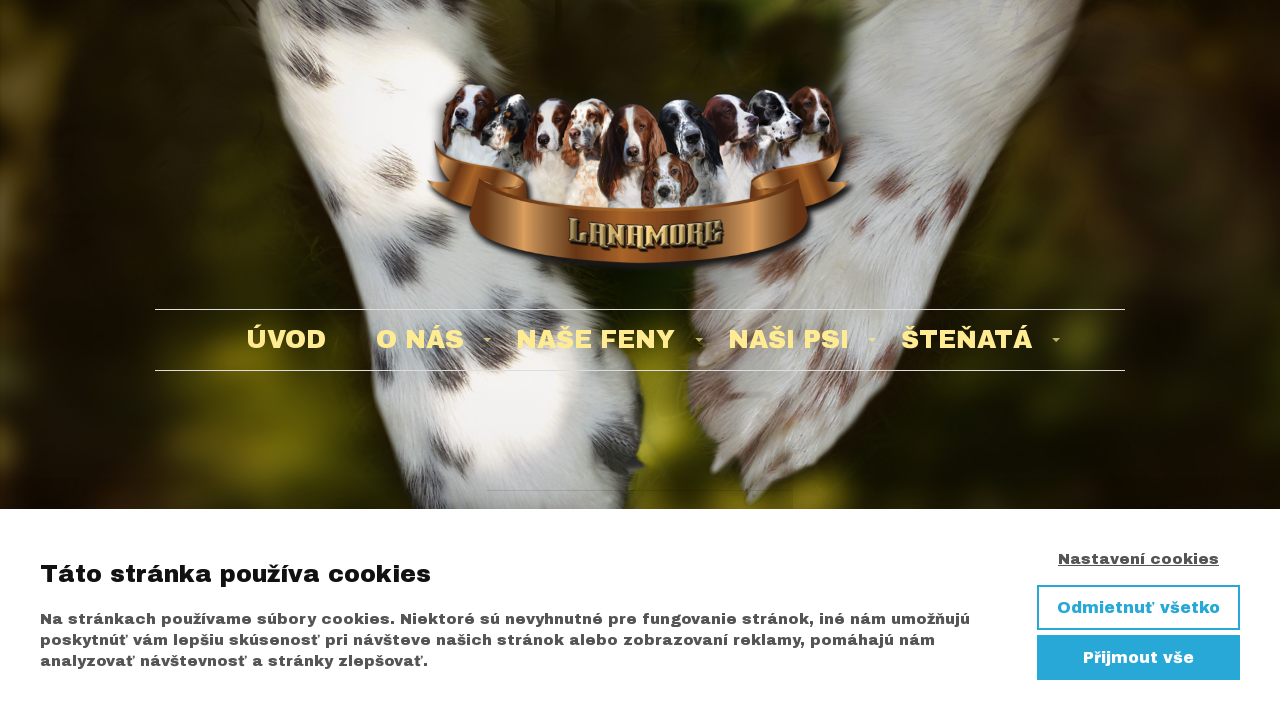

--- FILE ---
content_type: text/html; charset=UTF-8
request_url: https://lanamore.sk/home-2en/
body_size: 16691
content:
<!DOCTYPE html>
<html lang="en-GB">
	<head>
		<meta charset="UTF-8"/>
		<meta http-equiv="X-UA-Compatible" content="IE=edge"/>
		<meta name="viewport" content="width=device-width, initial-scale=1">
		<title>Home | Lanamore</title>

		<meta name='robots' content='max-image-preview:large' />
	<style>img:is([sizes="auto" i], [sizes^="auto," i]) { contain-intrinsic-size: 3000px 1500px }</style>
	<script type="text/javascript">
/* <![CDATA[ */
window._wpemojiSettings = {"baseUrl":"https:\/\/s.w.org\/images\/core\/emoji\/16.0.1\/72x72\/","ext":".png","svgUrl":"https:\/\/s.w.org\/images\/core\/emoji\/16.0.1\/svg\/","svgExt":".svg","source":{"concatemoji":"https:\/\/lanamore.sk\/wp-includes\/js\/wp-emoji-release.min.js?ver=6.8.3"}};
/*! This file is auto-generated */
!function(s,n){var o,i,e;function c(e){try{var t={supportTests:e,timestamp:(new Date).valueOf()};sessionStorage.setItem(o,JSON.stringify(t))}catch(e){}}function p(e,t,n){e.clearRect(0,0,e.canvas.width,e.canvas.height),e.fillText(t,0,0);var t=new Uint32Array(e.getImageData(0,0,e.canvas.width,e.canvas.height).data),a=(e.clearRect(0,0,e.canvas.width,e.canvas.height),e.fillText(n,0,0),new Uint32Array(e.getImageData(0,0,e.canvas.width,e.canvas.height).data));return t.every(function(e,t){return e===a[t]})}function u(e,t){e.clearRect(0,0,e.canvas.width,e.canvas.height),e.fillText(t,0,0);for(var n=e.getImageData(16,16,1,1),a=0;a<n.data.length;a++)if(0!==n.data[a])return!1;return!0}function f(e,t,n,a){switch(t){case"flag":return n(e,"\ud83c\udff3\ufe0f\u200d\u26a7\ufe0f","\ud83c\udff3\ufe0f\u200b\u26a7\ufe0f")?!1:!n(e,"\ud83c\udde8\ud83c\uddf6","\ud83c\udde8\u200b\ud83c\uddf6")&&!n(e,"\ud83c\udff4\udb40\udc67\udb40\udc62\udb40\udc65\udb40\udc6e\udb40\udc67\udb40\udc7f","\ud83c\udff4\u200b\udb40\udc67\u200b\udb40\udc62\u200b\udb40\udc65\u200b\udb40\udc6e\u200b\udb40\udc67\u200b\udb40\udc7f");case"emoji":return!a(e,"\ud83e\udedf")}return!1}function g(e,t,n,a){var r="undefined"!=typeof WorkerGlobalScope&&self instanceof WorkerGlobalScope?new OffscreenCanvas(300,150):s.createElement("canvas"),o=r.getContext("2d",{willReadFrequently:!0}),i=(o.textBaseline="top",o.font="600 32px Arial",{});return e.forEach(function(e){i[e]=t(o,e,n,a)}),i}function t(e){var t=s.createElement("script");t.src=e,t.defer=!0,s.head.appendChild(t)}"undefined"!=typeof Promise&&(o="wpEmojiSettingsSupports",i=["flag","emoji"],n.supports={everything:!0,everythingExceptFlag:!0},e=new Promise(function(e){s.addEventListener("DOMContentLoaded",e,{once:!0})}),new Promise(function(t){var n=function(){try{var e=JSON.parse(sessionStorage.getItem(o));if("object"==typeof e&&"number"==typeof e.timestamp&&(new Date).valueOf()<e.timestamp+604800&&"object"==typeof e.supportTests)return e.supportTests}catch(e){}return null}();if(!n){if("undefined"!=typeof Worker&&"undefined"!=typeof OffscreenCanvas&&"undefined"!=typeof URL&&URL.createObjectURL&&"undefined"!=typeof Blob)try{var e="postMessage("+g.toString()+"("+[JSON.stringify(i),f.toString(),p.toString(),u.toString()].join(",")+"));",a=new Blob([e],{type:"text/javascript"}),r=new Worker(URL.createObjectURL(a),{name:"wpTestEmojiSupports"});return void(r.onmessage=function(e){c(n=e.data),r.terminate(),t(n)})}catch(e){}c(n=g(i,f,p,u))}t(n)}).then(function(e){for(var t in e)n.supports[t]=e[t],n.supports.everything=n.supports.everything&&n.supports[t],"flag"!==t&&(n.supports.everythingExceptFlag=n.supports.everythingExceptFlag&&n.supports[t]);n.supports.everythingExceptFlag=n.supports.everythingExceptFlag&&!n.supports.flag,n.DOMReady=!1,n.readyCallback=function(){n.DOMReady=!0}}).then(function(){return e}).then(function(){var e;n.supports.everything||(n.readyCallback(),(e=n.source||{}).concatemoji?t(e.concatemoji):e.wpemoji&&e.twemoji&&(t(e.twemoji),t(e.wpemoji)))}))}((window,document),window._wpemojiSettings);
/* ]]> */
</script>
<style id='wp-emoji-styles-inline-css' type='text/css'>

	img.wp-smiley, img.emoji {
		display: inline !important;
		border: none !important;
		box-shadow: none !important;
		height: 1em !important;
		width: 1em !important;
		margin: 0 0.07em !important;
		vertical-align: -0.1em !important;
		background: none !important;
		padding: 0 !important;
	}
</style>
<link rel='stylesheet' id='wp-block-library-css' href='https://lanamore.sk/wp-includes/css/dist/block-library/style.min.css?ver=6.8.3' type='text/css' media='all' />
<style id='classic-theme-styles-inline-css' type='text/css'>
/*! This file is auto-generated */
.wp-block-button__link{color:#fff;background-color:#32373c;border-radius:9999px;box-shadow:none;text-decoration:none;padding:calc(.667em + 2px) calc(1.333em + 2px);font-size:1.125em}.wp-block-file__button{background:#32373c;color:#fff;text-decoration:none}
</style>
<style id='global-styles-inline-css' type='text/css'>
:root{--wp--preset--aspect-ratio--square: 1;--wp--preset--aspect-ratio--4-3: 4/3;--wp--preset--aspect-ratio--3-4: 3/4;--wp--preset--aspect-ratio--3-2: 3/2;--wp--preset--aspect-ratio--2-3: 2/3;--wp--preset--aspect-ratio--16-9: 16/9;--wp--preset--aspect-ratio--9-16: 9/16;--wp--preset--color--black: #000000;--wp--preset--color--cyan-bluish-gray: #abb8c3;--wp--preset--color--white: #ffffff;--wp--preset--color--pale-pink: #f78da7;--wp--preset--color--vivid-red: #cf2e2e;--wp--preset--color--luminous-vivid-orange: #ff6900;--wp--preset--color--luminous-vivid-amber: #fcb900;--wp--preset--color--light-green-cyan: #7bdcb5;--wp--preset--color--vivid-green-cyan: #00d084;--wp--preset--color--pale-cyan-blue: #8ed1fc;--wp--preset--color--vivid-cyan-blue: #0693e3;--wp--preset--color--vivid-purple: #9b51e0;--wp--preset--gradient--vivid-cyan-blue-to-vivid-purple: linear-gradient(135deg,rgba(6,147,227,1) 0%,rgb(155,81,224) 100%);--wp--preset--gradient--light-green-cyan-to-vivid-green-cyan: linear-gradient(135deg,rgb(122,220,180) 0%,rgb(0,208,130) 100%);--wp--preset--gradient--luminous-vivid-amber-to-luminous-vivid-orange: linear-gradient(135deg,rgba(252,185,0,1) 0%,rgba(255,105,0,1) 100%);--wp--preset--gradient--luminous-vivid-orange-to-vivid-red: linear-gradient(135deg,rgba(255,105,0,1) 0%,rgb(207,46,46) 100%);--wp--preset--gradient--very-light-gray-to-cyan-bluish-gray: linear-gradient(135deg,rgb(238,238,238) 0%,rgb(169,184,195) 100%);--wp--preset--gradient--cool-to-warm-spectrum: linear-gradient(135deg,rgb(74,234,220) 0%,rgb(151,120,209) 20%,rgb(207,42,186) 40%,rgb(238,44,130) 60%,rgb(251,105,98) 80%,rgb(254,248,76) 100%);--wp--preset--gradient--blush-light-purple: linear-gradient(135deg,rgb(255,206,236) 0%,rgb(152,150,240) 100%);--wp--preset--gradient--blush-bordeaux: linear-gradient(135deg,rgb(254,205,165) 0%,rgb(254,45,45) 50%,rgb(107,0,62) 100%);--wp--preset--gradient--luminous-dusk: linear-gradient(135deg,rgb(255,203,112) 0%,rgb(199,81,192) 50%,rgb(65,88,208) 100%);--wp--preset--gradient--pale-ocean: linear-gradient(135deg,rgb(255,245,203) 0%,rgb(182,227,212) 50%,rgb(51,167,181) 100%);--wp--preset--gradient--electric-grass: linear-gradient(135deg,rgb(202,248,128) 0%,rgb(113,206,126) 100%);--wp--preset--gradient--midnight: linear-gradient(135deg,rgb(2,3,129) 0%,rgb(40,116,252) 100%);--wp--preset--font-size--small: 13px;--wp--preset--font-size--medium: 20px;--wp--preset--font-size--large: 36px;--wp--preset--font-size--x-large: 42px;--wp--preset--spacing--20: 0.44rem;--wp--preset--spacing--30: 0.67rem;--wp--preset--spacing--40: 1rem;--wp--preset--spacing--50: 1.5rem;--wp--preset--spacing--60: 2.25rem;--wp--preset--spacing--70: 3.38rem;--wp--preset--spacing--80: 5.06rem;--wp--preset--shadow--natural: 6px 6px 9px rgba(0, 0, 0, 0.2);--wp--preset--shadow--deep: 12px 12px 50px rgba(0, 0, 0, 0.4);--wp--preset--shadow--sharp: 6px 6px 0px rgba(0, 0, 0, 0.2);--wp--preset--shadow--outlined: 6px 6px 0px -3px rgba(255, 255, 255, 1), 6px 6px rgba(0, 0, 0, 1);--wp--preset--shadow--crisp: 6px 6px 0px rgba(0, 0, 0, 1);}:where(.is-layout-flex){gap: 0.5em;}:where(.is-layout-grid){gap: 0.5em;}body .is-layout-flex{display: flex;}.is-layout-flex{flex-wrap: wrap;align-items: center;}.is-layout-flex > :is(*, div){margin: 0;}body .is-layout-grid{display: grid;}.is-layout-grid > :is(*, div){margin: 0;}:where(.wp-block-columns.is-layout-flex){gap: 2em;}:where(.wp-block-columns.is-layout-grid){gap: 2em;}:where(.wp-block-post-template.is-layout-flex){gap: 1.25em;}:where(.wp-block-post-template.is-layout-grid){gap: 1.25em;}.has-black-color{color: var(--wp--preset--color--black) !important;}.has-cyan-bluish-gray-color{color: var(--wp--preset--color--cyan-bluish-gray) !important;}.has-white-color{color: var(--wp--preset--color--white) !important;}.has-pale-pink-color{color: var(--wp--preset--color--pale-pink) !important;}.has-vivid-red-color{color: var(--wp--preset--color--vivid-red) !important;}.has-luminous-vivid-orange-color{color: var(--wp--preset--color--luminous-vivid-orange) !important;}.has-luminous-vivid-amber-color{color: var(--wp--preset--color--luminous-vivid-amber) !important;}.has-light-green-cyan-color{color: var(--wp--preset--color--light-green-cyan) !important;}.has-vivid-green-cyan-color{color: var(--wp--preset--color--vivid-green-cyan) !important;}.has-pale-cyan-blue-color{color: var(--wp--preset--color--pale-cyan-blue) !important;}.has-vivid-cyan-blue-color{color: var(--wp--preset--color--vivid-cyan-blue) !important;}.has-vivid-purple-color{color: var(--wp--preset--color--vivid-purple) !important;}.has-black-background-color{background-color: var(--wp--preset--color--black) !important;}.has-cyan-bluish-gray-background-color{background-color: var(--wp--preset--color--cyan-bluish-gray) !important;}.has-white-background-color{background-color: var(--wp--preset--color--white) !important;}.has-pale-pink-background-color{background-color: var(--wp--preset--color--pale-pink) !important;}.has-vivid-red-background-color{background-color: var(--wp--preset--color--vivid-red) !important;}.has-luminous-vivid-orange-background-color{background-color: var(--wp--preset--color--luminous-vivid-orange) !important;}.has-luminous-vivid-amber-background-color{background-color: var(--wp--preset--color--luminous-vivid-amber) !important;}.has-light-green-cyan-background-color{background-color: var(--wp--preset--color--light-green-cyan) !important;}.has-vivid-green-cyan-background-color{background-color: var(--wp--preset--color--vivid-green-cyan) !important;}.has-pale-cyan-blue-background-color{background-color: var(--wp--preset--color--pale-cyan-blue) !important;}.has-vivid-cyan-blue-background-color{background-color: var(--wp--preset--color--vivid-cyan-blue) !important;}.has-vivid-purple-background-color{background-color: var(--wp--preset--color--vivid-purple) !important;}.has-black-border-color{border-color: var(--wp--preset--color--black) !important;}.has-cyan-bluish-gray-border-color{border-color: var(--wp--preset--color--cyan-bluish-gray) !important;}.has-white-border-color{border-color: var(--wp--preset--color--white) !important;}.has-pale-pink-border-color{border-color: var(--wp--preset--color--pale-pink) !important;}.has-vivid-red-border-color{border-color: var(--wp--preset--color--vivid-red) !important;}.has-luminous-vivid-orange-border-color{border-color: var(--wp--preset--color--luminous-vivid-orange) !important;}.has-luminous-vivid-amber-border-color{border-color: var(--wp--preset--color--luminous-vivid-amber) !important;}.has-light-green-cyan-border-color{border-color: var(--wp--preset--color--light-green-cyan) !important;}.has-vivid-green-cyan-border-color{border-color: var(--wp--preset--color--vivid-green-cyan) !important;}.has-pale-cyan-blue-border-color{border-color: var(--wp--preset--color--pale-cyan-blue) !important;}.has-vivid-cyan-blue-border-color{border-color: var(--wp--preset--color--vivid-cyan-blue) !important;}.has-vivid-purple-border-color{border-color: var(--wp--preset--color--vivid-purple) !important;}.has-vivid-cyan-blue-to-vivid-purple-gradient-background{background: var(--wp--preset--gradient--vivid-cyan-blue-to-vivid-purple) !important;}.has-light-green-cyan-to-vivid-green-cyan-gradient-background{background: var(--wp--preset--gradient--light-green-cyan-to-vivid-green-cyan) !important;}.has-luminous-vivid-amber-to-luminous-vivid-orange-gradient-background{background: var(--wp--preset--gradient--luminous-vivid-amber-to-luminous-vivid-orange) !important;}.has-luminous-vivid-orange-to-vivid-red-gradient-background{background: var(--wp--preset--gradient--luminous-vivid-orange-to-vivid-red) !important;}.has-very-light-gray-to-cyan-bluish-gray-gradient-background{background: var(--wp--preset--gradient--very-light-gray-to-cyan-bluish-gray) !important;}.has-cool-to-warm-spectrum-gradient-background{background: var(--wp--preset--gradient--cool-to-warm-spectrum) !important;}.has-blush-light-purple-gradient-background{background: var(--wp--preset--gradient--blush-light-purple) !important;}.has-blush-bordeaux-gradient-background{background: var(--wp--preset--gradient--blush-bordeaux) !important;}.has-luminous-dusk-gradient-background{background: var(--wp--preset--gradient--luminous-dusk) !important;}.has-pale-ocean-gradient-background{background: var(--wp--preset--gradient--pale-ocean) !important;}.has-electric-grass-gradient-background{background: var(--wp--preset--gradient--electric-grass) !important;}.has-midnight-gradient-background{background: var(--wp--preset--gradient--midnight) !important;}.has-small-font-size{font-size: var(--wp--preset--font-size--small) !important;}.has-medium-font-size{font-size: var(--wp--preset--font-size--medium) !important;}.has-large-font-size{font-size: var(--wp--preset--font-size--large) !important;}.has-x-large-font-size{font-size: var(--wp--preset--font-size--x-large) !important;}
:where(.wp-block-post-template.is-layout-flex){gap: 1.25em;}:where(.wp-block-post-template.is-layout-grid){gap: 1.25em;}
:where(.wp-block-columns.is-layout-flex){gap: 2em;}:where(.wp-block-columns.is-layout-grid){gap: 2em;}
:root :where(.wp-block-pullquote){font-size: 1.5em;line-height: 1.6;}
</style>
<link rel='stylesheet' id='ve-content-style-css' href='https://lanamore.sk/wp-content/themes/mioweb3/style.css?ver=1724414795' type='text/css' media='all' />
<script type="text/javascript" src="https://lanamore.sk/wp-includes/js/jquery/jquery.min.js?ver=3.7.1" id="jquery-core-js"></script>
<script type="text/javascript" src="https://lanamore.sk/wp-includes/js/jquery/jquery-migrate.min.js?ver=3.4.1" id="jquery-migrate-js"></script>
<link rel="https://api.w.org/" href="https://lanamore.sk/wp-json/" /><link rel="alternate" title="JSON" type="application/json" href="https://lanamore.sk/wp-json/wp/v2/pages/12640" /><link rel='shortlink' href='https://lanamore.sk/?p=12640' />
<link rel="alternate" title="oEmbed (JSON)" type="application/json+oembed" href="https://lanamore.sk/wp-json/oembed/1.0/embed?url=https%3A%2F%2Flanamore.sk%2Fhome-2en%2F" />
<link rel="alternate" title="oEmbed (XML)" type="text/xml+oembed" href="https://lanamore.sk/wp-json/oembed/1.0/embed?url=https%3A%2F%2Flanamore.sk%2Fhome-2en%2F&#038;format=xml" />
<link rel="icon" type="image/png" href="https://lanamore.sk/wp-content/uploads/2024/03/FaviconLM1vs2.jpg"><link rel="apple-touch-icon" href="https://lanamore.sk/wp-content/uploads/2024/03/FaviconLM1vs2.jpg"><meta property="og:title" content="Home  "/><meta property="og:image" content="https://lanamore.sk/wp-content/uploads/2020/10/FB.jpg"/><meta property="og:url" content="https://lanamore.sk/home-2en/"/><meta property="og:site_name" content="Lanamore"/><meta property="og:locale" content="en_GB"/><script type="text/javascript">
		var ajaxurl = "/wp-admin/admin-ajax.php";
		var locale = "en_GB";
		var template_directory_uri = "https://lanamore.sk/wp-content/themes/mioweb3";
		</script><link id="mw_gf_Archivo_Black" href="https://fonts.googleapis.com/css?family=Archivo+Black:400&subset=latin,latin-ext&display=swap" rel="stylesheet" type="text/css"><link id="mw_gf_Allura" href="https://fonts.googleapis.com/css?family=Allura:400&subset=latin,latin-ext&display=swap" rel="stylesheet" type="text/css"><link id="mw_gf_Kaushan_Script" href="https://fonts.googleapis.com/css?family=Kaushan+Script:400&subset=latin,latin-ext&display=swap" rel="stylesheet" type="text/css"><style></style><style>#header{border-bottom: px solid #eeeeee;}#site_title{font-size: 25px;}#site_title img{max-width:500px;}.mw_header .menu > li > a{font-size: 25px;font-family: 'Archivo Black';font-weight: 400;}.header_nav_container nav .menu > li > a, .mw_header_icons a{color:#feeb92;}.menu_style_h3 .menu > li:after, .menu_style_h4 .menu > li:after{color:#feeb92;}#mobile_nav{color:#feeb92;}#mobile_nav svg{fill:#feeb92;}.mw_to_cart svg{fill:#feeb92;}.header_nav_container .sub-menu{background-color:#c26315;}.menu_style_h6 .menu,.menu_style_h6 .mw_header_right_menu,.menu_style_h7 .header_nav_fullwidth_container,.menu_style_h6 #mobile_nav,.menu_style_h7 #mobile_nav{background-color:#121212;}.mw_to_cart:hover svg{fill:#c26315;}.menu_style_h1 .menu > li.current-menu-item a, .menu_style_h1 .menu > li.current-page-ancestor > a, .menu_style_h3 .menu > li.current-menu-item a, .menu_style_h3 .menu > li.current-page-ancestor > a, .menu_style_h4 .menu > li.current-menu-item a, .menu_style_h4 .menu > li.current-page-ancestor > a, .menu_style_h8 .menu > li.current-menu-item a, .menu_style_h9 .menu > li.current-menu-item a, .mw_header_icons a:hover, .menu_style_h1 .menu > li:hover > a, .menu_style_h3 .menu > li:hover > a, .menu_style_h4 .menu > li:hover > a, .menu_style_h8 .menu > li:hover > a, .menu_style_h9 .menu > li:hover > a{color:#c26315;}.menu_style_h2 li span{background-color:#c26315;}#mobile_nav:hover{color:#c26315;}#mobile_nav:hover svg{fill:#c26315;}.menu_style_h5 .menu > li:hover > a, .menu_style_h5 .menu > li.current-menu-item > a, .menu_style_h5 .menu > li.current-page-ancestor > a, .menu_style_h5 .menu > li.current_page_parent > a, .menu_style_h5 .menu > li:hover > a:before{background-color:#c26315;}.menu_style_h5 .sub-menu{background-color:#c26315;}.menu_style_h6 .menu > li:hover > a, .menu_style_h6 .menu > li.current-menu-item > a, .menu_style_h6 .menu > li.current-page-ancestor > a, .menu_style_h6 .menu > li.current_page_parent > a, .menu_style_h7 .menu > li:hover > a, .menu_style_h7 .menu > li.current-menu-item > a, .menu_style_h7 .menu > li.current-page-ancestor > a, .menu_style_h7 .menu > li.current_page_parent > a{background-color:#c26315;}.menu_style_h6 .sub-menu, .menu_style_h7 .sub-menu{background-color:#c26315;}#header_in{padding-top:0px;padding-bottom:0px;}body:not(.page_with_transparent_header) .row_height_full{min-height:calc(100vh - 371.328px);}.page_with_transparent_header .visual_content_main:not(.mw_transparent_header_padding) > .row:first-child .row_fix_width, .page_with_transparent_header .visual_content_main:not(.mw_transparent_header_padding) .mw_page_builder_content > .row:nth-child(2) .row_fix_width{padding-top:351.328px;}.page_with_transparent_header .visual_content_main:not(.mw_transparent_header_padding) > .row:first-child .miocarousel .row_fix_width, .page_with_transparent_header .visual_content_main:not(.mw_transparent_header_padding) .mw_page_builder_content > .row:nth-child(2) .miocarousel .row_fix_width{padding-top:381.328px;}.page_with_transparent_header #wrapper > .empty_content, .page_with_transparent_header .mw_transparent_header_padding{padding-top:371.328px;}#cms_footer_45row_0.row_text_custom{}#cms_footer_45row_0{}#cms_footer_45row_0.row_padding_custom{padding-top:50px;padding-bottom:50px;}#cms_footer_45element_0_0_0 > .element_content{}#cms_footer_45element_0_0_0 .ve_content_first_button.ve_content_button_size_custom{font-size:21px;}#cms_footer_45element_0_0_0 .ve_content_first_button.ve_content_button_style_custom_button{color:#2b2b2b;background: linear-gradient(to bottom, rgba(206, 222, 224, 1) 0%, rgba(206, 222, 224, 1) 100%) no-repeat border-box;-moz-border-radius: 0px;-webkit-border-radius: 0px;-khtml-border-radius: 0px;border-radius: 0px;padding: calc(1.2em - 1px) 3em calc(1.2em - 1px) 3em;}#cms_footer_45element_0_0_0 .ve_content_first_button.ve_content_button_style_custom_button .ve_button_subtext{}#cms_footer_45element_0_0_0 .ve_content_first_button.ve_content_button_style_custom_button:hover{color:#2b2b2b;}#cms_footer_45element_0_1_0 .ve_content_button.ve_content_button_size_custom{font-size:21px;}#cms_footer_45element_0_1_0 .ve_content_button.ve_content_button_style_custom_button{color:#2b2b2b;background: linear-gradient(to bottom, rgba(206, 222, 224, 1) 0%, rgba(206, 222, 224, 1) 100%) no-repeat border-box;-moz-border-radius: 0px;-webkit-border-radius: 0px;-khtml-border-radius: 0px;border-radius: 0px;padding: calc(1.2em - 1px) 3em calc(1.2em - 1px) 3em;}#cms_footer_45element_0_1_0 .ve_content_button.ve_content_button_style_custom_button .ve_button_subtext{}#cms_footer_45element_0_1_0 .ve_content_button.ve_content_button_style_custom_button:hover{color:#2b2b2b;}#cms_footer_45element_0_2_0 > .element_content{}#cms_footer_45element_0_2_0 .ve_content_first_button.ve_content_button_size_custom{font-size:24px;}#cms_footer_45element_0_2_0 .ve_content_first_button.ve_content_button_style_custom_button{color:#2b2b2b;background: linear-gradient(to bottom, rgba(206, 222, 224, 1) 0%, rgba(206, 222, 224, 1) 100%) no-repeat border-box;-moz-border-radius: 0px;-webkit-border-radius: 0px;-khtml-border-radius: 0px;border-radius: 0px;padding: calc(1.2em - 1px) 3em calc(1.2em - 1px) 3em;}#cms_footer_45element_0_2_0 .ve_content_first_button.ve_content_button_style_custom_button .ve_button_subtext{}#cms_footer_45element_0_2_0 .ve_content_first_button.ve_content_button_style_custom_button:hover{color:#2b2b2b;}#cms_footer_45row_1.row_text_custom{color: #7a7a7a;color:#7a7a7a;}#cms_footer_45row_1{background: rgba(38, 38, 38, 0.75);}#cms_footer_45row_1.row_padding_custom{padding-top:0px;padding-bottom:0px;}#cms_footer_45element_1_0_0 > .element_content{padding-bottom:0px;padding-top:0px;}#cms_footer_45element_1_0_0 .in_element_content{}#cms_footer_45element_1_0_0 .element_text_style_2{background:rgba(232, 232, 232, 0.5);}#footer .footer_end{background: rgba(24, 26, 26, 1);font-size: 14px;color: #a8a8a8;}#row_0.row_text_custom{}#row_0{}#row_0.row_padding_custom{padding-top:50px;padding-bottom:50px;}#element_0_0_0 > .element_content{padding-bottom:10px;max-width:306px;padding-top:34px;}#element_0_0_0 li{font-size: 30px;color: #feeb92;}#element_0_0_0 .menu_element_title{}#element_0_0_1 > .element_content{padding-bottom:0px;}#element_0_0_1 .in_element_content{font-size: 18px;font-family: 'Archivo Black';color: #feeb92;font-weight: 400;line-height: 0.8;}#element_0_0_1 .element_text_style_2{background:rgba(232, 232, 232, 1);}#element_0_0_1 .in_element_content ul li{background-position-y:calc(0.4em - 13px);}#element_0_0_2 > .element_content{padding-bottom:0px;max-width:1000px;}#element_0_0_2 .in_element_content{color: #feeb92;}#element_0_0_2 .element_text_style_2{background:rgba(232,232,232,1);}#element_0_0_3 > .element_content{}#element_0_0_3 .ve_content_first_button.ve_content_button_size_custom{font-size:18px;}#element_0_0_4 > .element_content{}#element_0_0_4 .element_image_overlay_icon_container{background-color:rgba(0,0,0,0.3);}#element_0_0_4 .element_image_container img{object-position:50% 50%;}#element_0_0_5 > .element_content{padding-bottom:40px;margin-top:-20px;}#element_0_0_5 .in_element_content{font-size: 15px;color: #feeb92;}#element_0_0_5 .element_text_style_2{background:rgba(232, 232, 232, 1);}#element_0_0_6 > .element_content{padding-bottom:0px;}#element_0_0_6 .in_element_content{color: #feeb92;}#element_0_0_6 .element_text_style_2{background:rgba(232,232,232,1);}#element_0_0_7 > .element_content{}#element_0_0_7 .ve_content_first_button.ve_content_button_size_custom{font-size:18px;}#row_1.row_text_custom{}#row_1{background: rgba(255, 255, 255, 0);}#row_1.row_padding_custom{padding-top:50px;padding-bottom:50px;}#element_1_0_0 > .element_content{}#element_1_0_0 .in_element_content{color: #feeb92;}#element_1_0_0 .element_text_style_2{background:rgba(232,232,232,1);}#element_1_0_1 > .element_content{}#element_1_0_1 .element_image_overlay_icon_container{background-color:rgba(0,0,0,0.3);}#element_1_0_1 .element_image_container img{object-position:50% 50%;}#element_1_0_2 > .element_content{}#element_1_0_2 .element_image_overlay_icon_container{background-color:rgba(0,0,0,0.3);}#element_1_0_2 .element_image_container img{object-position:50% 50%;}#row_2.row_text_custom{}#row_2{}#row_2.row_padding_custom{padding-top:50px;padding-bottom:50px;}#element_2_0_0 > .element_content{}#element_2_0_0 .element_image_overlay_icon_container{background-color:rgba(0,0,0,0.3);}#element_2_0_0 .element_image_container img{object-position:50% 50%;}#row_3.row_text_custom{}#row_3{background: rgba(255, 255, 255, 0);}#row_3.row_padding_custom{padding-top:0px;padding-bottom:0px;}#row_3.row_padding_custom .row_fix_width{padding-left:425px;}#row_4.row_text_custom{}#row_4{background: rgba(255, 255, 255, 0);}#row_4.row_padding_custom{padding-top:50px;padding-bottom:50px;}#element_4_0_0 > .element_content{}#element_4_0_0 .element_image_overlay_icon_container{background-color:rgba(0,0,0,0.3);}#element_4_0_0 .element_image_container img{object-position:50% 50%;}#row_5.row_text_custom{}#row_5{background: rgba(255, 255, 255, 0);}#row_5.row_padding_custom{padding-top:50px;padding-bottom:50px;}#element_5_0_0 .element_image_overlay_icon_container{background-color:rgba(0,0,0,0.3);}#element_5_0_0 .element_image_container img{object-position:50% 50%;}#row_6.row_text_custom{}#row_6{background: rgba(255, 255, 255, 0);}#row_6.row_padding_custom{padding-top:0px;padding-bottom:0px;}#row_6.row_padding_custom .row_fix_width{padding-left:425px;}#row_7.row_text_custom{}#row_7{background: rgba(255, 255, 255, 0);}#row_7.row_padding_custom{padding-top:50px;padding-bottom:50px;}#row_8.row_text_custom{}#row_8{background: rgba(255, 255, 255, 0);}#row_8.row_padding_custom{padding-top:50px;padding-bottom:50px;}#row_9.row_text_custom{}#row_9{background: rgba(255, 255, 255, 0);}#row_9.row_padding_custom{padding-top:50px;padding-bottom:50px;}#element_9_0_0 > .element_content{}#element_9_0_0 .element_image_overlay_icon_container{background-color:rgba(0,0,0,0.3);}#element_9_0_0 .element_image_container img{object-position:50% 50%;}#row_10.row_text_custom{}#row_10{background: rgba(255, 255, 255, 0);}#row_10.row_padding_custom{padding-top:50px;padding-bottom:50px;}#element_10_0_0 .element_image_overlay_icon_container{background-color:rgba(0,0,0,0.3);}#element_10_0_0 .element_image_container img{object-position:50% 50%;}#row_11.row_text_custom{}#row_11{background: rgba(255, 255, 255, 0);}#row_11.row_padding_custom{padding-top:50px;padding-bottom:50px;}#element_11_0_0 .element_image_overlay_icon_container{background-color:rgba(0,0,0,0.3);}#element_11_0_0 .element_image_container img{object-position:50% 50%;}.ve_content_button_style_basic{color:#ffffff;background: rgba(235, 30, 71, 1);-moz-border-radius: 8px;-webkit-border-radius: 8px;-khtml-border-radius: 8px;border-radius: 8px;padding: calc(1.1em - 0px) 1.8em calc(1.1em - 0px) 1.8em;}.ve_content_button_style_basic .ve_button_subtext{}.ve_content_button_style_basic:hover{color:#ffffff;background: #bc1839;}.ve_content_button_style_inverse{color:#ffffff;-moz-border-radius: 8px;-webkit-border-radius: 8px;-khtml-border-radius: 8px;border-radius: 8px;border-color:#ffffff;padding: calc(1.1em - 2px) 1.8em calc(1.1em - 2px) 1.8em;}.ve_content_button_style_inverse .ve_button_subtext{}.ve_content_button_style_inverse:hover{color:#ffffff;background: rgba(235, 30, 71, 1);border-color:#eb1e47;}.ve_content_button_style_1{color:#ffffff;background: rgba(61, 47, 37, 1);-moz-border-radius: 8px;-webkit-border-radius: 8px;-khtml-border-radius: 8px;border-radius: 8px;padding: calc(1.1em - 0px) 1.8em calc(1.1em - 0px) 1.8em;}.ve_content_button_style_1 .ve_button_subtext{}.ve_content_button_style_1:hover{color:#ffffff;background: #31261e;}.ve_content_button_style_2{font-family: 'Allura';font-weight: 400;color:#feeb92;-moz-border-radius: 9999px;-webkit-border-radius: 9999px;-khtml-border-radius: 9999px;border-radius: 9999px;border-color:#feeb92;padding: calc(0.8em - 2px) 1.8em calc(0.8em - 2px) 1.8em;}.ve_content_button_style_2 .ve_button_subtext{}.ve_content_button_style_2:hover{color:#575445;background: linear-gradient(to bottom, rgba(254, 235, 146, 1) 0%, rgba(61, 47, 37, 1) 100%) no-repeat border-box;border-color:#feeb92;}.ve_content_button_style_3{color:#ffffff;background: rgba(7, 43, 140, 1);-moz-border-radius: 8px;-webkit-border-radius: 8px;-khtml-border-radius: 8px;border-radius: 8px;padding: calc(1.1em - 0px) 1.8em calc(1.1em - 0px) 1.8em;}.ve_content_button_style_3 .ve_button_subtext{}.ve_content_button_style_3:hover{color:#ffffff;background: #062270;}.ve_content_button_style_4{font-family: 'Allura';font-weight: 400;color:#1e3473;background: rgba(240, 241, 245, 1);-moz-border-radius: 8px;-webkit-border-radius: 8px;-khtml-border-radius: 8px;border-radius: 8px;padding: calc(0.3em - 0px) 0.6em calc(0.3em - 0px) 0.6em;}.ve_content_button_style_4 .ve_button_subtext{}.ve_content_button_style_4:hover{color:#1e3473;background: #ffffff;border-color:#ffffff;}.ve_content_button_style_5{font-family: 'Allura';font-weight: 400;color:#383034;-moz-border-radius: 0px;-webkit-border-radius: 0px;-khtml-border-radius: 0px;border-radius: 0px;border-color:#c97f9f;border-width:0px;padding: calc(1em - 0px) 1.7em calc(1em - 0px) 1.7em;}.ve_content_button_style_5 .ve_button_subtext{}.ve_content_button_style_5:hover{color:#383034;background: #ffb4d6;border-color:#f198bf;}.ve_content_button_style_6{font-family: 'Allura';font-weight: 400;color:#feeb92;-moz-border-radius: 9999px;-webkit-border-radius: 9999px;-khtml-border-radius: 9999px;border-radius: 9999px;border-color:#feeb92;border-width:1px;padding: calc(0.3em - 1px) 0.4em calc(0.3em - 1px) 0.4em;}.ve_content_button_style_6 .ve_button_subtext{}.ve_content_button_style_6:hover{color:#feeb92;background: #cccccc;border-color:#cbbc75;}.ve_content_button_style_7{font-family: 'Allura';font-weight: 400;color:#feeb92;-moz-border-radius: 9999px;-webkit-border-radius: 9999px;-khtml-border-radius: 9999px;border-radius: 9999px;border-color:#feeb92;padding: calc(0.3em - 2px) 0.4em calc(0.3em - 2px) 0.4em;}.ve_content_button_style_7 .ve_button_subtext{}.ve_content_button_style_7:hover{color:#feeb92;background: #893a5c;border-color:#cbbc75;}.ve_content_button_style_8{font-family: 'Allura';font-weight: 400;color:#feeb92;-moz-border-radius: 9999px;-webkit-border-radius: 9999px;-khtml-border-radius: 9999px;border-radius: 9999px;border-color:#feeb92;padding: calc(0.3em - 2px) 0.4em calc(0.3em - 2px) 0.4em;}.ve_content_button_style_8 .ve_button_subtext{}.ve_content_button_style_8:hover{color:#feeb92;background: #ae788e;border-color:#cbbc75;}.ve_content_button_style_9{font-family: 'Allura';font-weight: 400;color:#feeb92;-moz-border-radius: 9999px;-webkit-border-radius: 9999px;-khtml-border-radius: 9999px;border-radius: 9999px;border-color:#feeb92;padding: calc(0.3em - 2px) 0.4em calc(0.3em - 2px) 0.4em;}.ve_content_button_style_9 .ve_button_subtext{}.ve_content_button_style_9:hover{color:#feeb92;background: #558982;border-color:#cbbc75;}.ve_content_button_style_10{font-family: 'Allura';font-weight: 400;color:#ffffff;background: rgba(52, 66, 107, 1);-moz-border-radius: 8px;-webkit-border-radius: 8px;-khtml-border-radius: 8px;border-radius: 8px;padding: calc(0.3em - 0px) 0.6em calc(0.3em - 0px) 0.6em;}.ve_content_button_style_10 .ve_button_subtext{}.ve_content_button_style_10:hover{color:#ffffff;background: #3e4f80;border-color:#ffffff;}.ve_content_button_style_11{font-family: 'Allura';font-weight: 400;color:#34426b;background: rgba(238, 238, 238, 1);-moz-border-radius: 8px;-webkit-border-radius: 8px;-khtml-border-radius: 8px;border-radius: 8px;padding: calc(1.1em - 0px) 1.8em calc(1.1em - 0px) 1.8em;}.ve_content_button_style_11 .ve_button_subtext{}.ve_content_button_style_11:hover{color:#ffffff;background: rgba(155, 177, 242, 1);}.ve_content_button_style_12{font-family: 'Allura';font-weight: 400;color:#34426b;background: rgba(238, 238, 238, 1);-moz-border-radius: 8px;-webkit-border-radius: 8px;-khtml-border-radius: 8px;border-radius: 8px;padding: calc(0.3em - 0px) 0.6em calc(0.3em - 0px) 0.6em;}.ve_content_button_style_12 .ve_button_subtext{}.ve_content_button_style_12:hover{color:#ffffff;background: rgba(155, 177, 242, 1);}.ve_content_button_style_13{font-family: 'Allura';font-weight: 400;color:#34426b;background: rgba(255, 255, 255, 1);-moz-border-radius: 8px;-webkit-border-radius: 8px;-khtml-border-radius: 8px;border-radius: 8px;padding: calc(0.3em - 0px) 0.7em calc(0.3em - 0px) 0.7em;}.ve_content_button_style_13 .ve_button_subtext{}.ve_content_button_style_13:hover{color:#34426b;background: rgba(250, 229, 123, 1);}.ve_content_button_style_14{font-family: 'Allura';font-weight: 400;color:#34426b;background: linear-gradient(to bottom, rgba(255, 255, 255, 1) 0%, rgba(250, 229, 123, 1) 100%) no-repeat border-box;-moz-border-radius: 8px;-webkit-border-radius: 8px;-khtml-border-radius: 8px;border-radius: 8px;padding: calc(0.3em - 0px) 0.6em calc(0.3em - 0px) 0.6em;}.ve_content_button_style_14 .ve_button_subtext{}.ve_content_button_style_14:hover{color:#f2e479;background: linear-gradient(to bottom, rgba(189, 202, 242, 1) 0%, rgba(216, 174, 235, 1) 100%) no-repeat border-box;}.ve_content_button_style_15{font-family: 'Allura';font-weight: 400;color:#34426b;background: linear-gradient(to bottom, rgba(255, 255, 255, 1) 0%, rgba(250, 229, 123, 1) 100%) no-repeat border-box;-moz-border-radius: 8px;-webkit-border-radius: 8px;-khtml-border-radius: 8px;border-radius: 8px;padding: calc(0.3em - 0px) 0.6em calc(0.3em - 0px) 0.6em;}.ve_content_button_style_15 .ve_button_subtext{}.ve_content_button_style_15:hover{color:#34426b;background: linear-gradient(to bottom, rgba(189, 202, 242, 1) 0%, rgba(216, 174, 235, 1) 100%) no-repeat border-box;}.ve_content_button_style_16{font-family: 'Allura';font-weight: 400;color:#fae57b;-moz-border-radius: 9999px;-webkit-border-radius: 9999px;-khtml-border-radius: 9999px;border-radius: 9999px;border-color:#fae57b;border-width:1px;padding: calc(0.3em - 1px) 0.7em calc(0.3em - 1px) 0.7em;}.ve_content_button_style_16 .ve_button_subtext{}.ve_content_button_style_16:hover{color:#34426b;background: linear-gradient(to bottom, rgba(144, 163, 219, 1) 0%, rgba(207, 147, 237, 1) 100%) no-repeat border-box;border-color:#34426b;}.ve_content_button_style_17{font-family: 'Allura';font-weight: 400;color:#fae57b;-moz-border-radius: 9999px;-webkit-border-radius: 9999px;-khtml-border-radius: 9999px;border-radius: 9999px;border-color:#fae57b;border-width:2px;padding: calc(0.3em - 2px) 0.7em calc(0.3em - 2px) 0.7em;}.ve_content_button_style_17 .ve_button_subtext{}.ve_content_button_style_17:hover{color:#fae57b;background: linear-gradient(to bottom, rgba(201, 114, 242, 1) 0%, rgba(96, 187, 232, 1) 100%) no-repeat border-box;border-color:#fae57b;}.ve_content_button_style_18{font-family: 'Kaushan Script';font-weight: 400;color:#f0e16e;-moz-border-radius: 9999px;-webkit-border-radius: 9999px;-khtml-border-radius: 9999px;border-radius: 9999px;border-width:0px;padding: calc(0.3em - 0px) 0.4em calc(0.3em - 0px) 0.4em;}.ve_content_button_style_18 .ve_button_subtext{}.ve_content_button_style_18:hover{color:#c972f2;}.ve_content_button_style_19{font-family: 'Allura';font-weight: 400;color:#1e3473;-moz-border-radius: 8px;-webkit-border-radius: 8px;-khtml-border-radius: 8px;border-radius: 8px;border-width:0px;padding: calc(0.3em - 0px) 0.6em calc(0.3em - 0px) 0.6em;}.ve_content_button_style_19 .ve_button_subtext{}.ve_content_button_style_19:hover{color:#1e3473;}.ve_content_button_style_20{font-family: 'Allura';font-weight: 400;color:#1e3473;-moz-border-radius: 9999px;-webkit-border-radius: 9999px;-khtml-border-radius: 9999px;border-radius: 9999px;border-width:0px;padding: calc(0.3em - 0px) 0.6em calc(0.3em - 0px) 0.6em;}.ve_content_button_style_20 .ve_button_subtext{}.ve_content_button_style_20:hover{color:#fae57b;}body{font-size: 22px;font-family: 'Archivo Black';color: #000000;font-weight: 400;line-height: 1.5;}.entry_content ul:not(.in_element_content) li{background-position-y:calc(0.75em - 13px);}.row_text_auto.light_color{color:#000000;}.row_text_default{color:#000000;}.row .light_color{color:#000000;}.row .text_default{color:#000000;}a{color:#072b8c;}.row_text_auto.light_color a:not(.ve_content_button){color:#072b8c;}.row_text_default a:not(.ve_content_button){color:#072b8c;}.row .ve_content_block.text_default a:not(.ve_content_button){color:#072b8c;}a:not(.ve_content_button):hover{color:#4d8aa8;}.row_text_auto.light_color a:not(.ve_content_button):hover{color:#4d8aa8;}.row_text_default a:not(.ve_content_button):hover{color:#4d8aa8;}.row .ve_content_block.text_default a:not(.ve_content_button):hover{color:#4d8aa8;}.row_text_auto.dark_color{color:#ffffff;}.row_text_invers{color:#ffffff;}.row .text_invers{color:#ffffff;}.row .dark_color:not(.text_default){color:#ffffff;}.blog_entry_content .dark_color:not(.text_default){color:#ffffff;}.row_text_auto.dark_color a:not(.ve_content_button){color:#ffffff;}.row .dark_color:not(.text_default) a:not(.ve_content_button){color:#ffffff;}.row_text_invers a:not(.ve_content_button){color:#ffffff;}.row .ve_content_block.text_invers a:not(.ve_content_button){color:#ffffff;}.row .light_color a:not(.ve_content_button){color:#072b8c;}.row .light_color a:not(.ve_content_button):hover{color:#4d8aa8;}.title_element_container,.mw_element_items_style_4 .mw_element_item:not(.dark_color) .title_element_container,.mw_element_items_style_7 .mw_element_item:not(.dark_color) .title_element_container,.in_features_element_4 .mw_feature:not(.dark_color) .title_element_container,.in_element_image_text_2 .el_it_text:not(.dark_color) .title_element_container,.in_element_image_text_3 .el_it_text:not(.dark_color) .title_element_container,.entry_content h1,.entry_content h2,.entry_content h3,.entry_content h4,.entry_content h5,.entry_content h6{font-family:Archivo Black;font-weight:400;line-height:1.2;}.subtitle_element_container,.mw_element_items_style_4 .mw_element_item:not(.dark_color) .subtitle_element_container,.mw_element_items_style_7 .mw_element_item:not(.dark_color) .subtitle_element_container,.in_features_element_4 .mw_feature:not(.dark_color) .subtitle_element_container,.in_element_image_text_2 .el_it_text:not(.dark_color) .subtitle_element_container,.in_element_image_text_3 .el_it_text:not(.dark_color) .subtitle_element_container{font-family:Archivo Black;font-weight:400;}.entry_content h1{font-size: 51px;}.entry_content h2{}.entry_content h3{}.entry_content h4{}.entry_content h5{}.entry_content h6{}.row_fix_width,.fix_width,.fixed_width_content .visual_content_main,.row_fixed,.fixed_width_page .visual_content_main,.fixed_width_page header,.fixed_width_page footer,.fixed_narrow_width_page #wrapper,.ve-header-type2 .header_nav_container{max-width:970px;}.body_background_container{background-image: url(https://lanamore.sk/wp-content/uploads/2016/10/Labky-velke-bez-ornamentu.png);background-position: 50% 50%;background-repeat: no-repeat;}@media screen and (max-width: 969px) {#cms_footer_45row_0.row_padding_custom{}#cms_footer_45element_0_0_0 > .element_content{padding-top:0px;}#cms_footer_45element_0_2_0 > .element_content{padding-top:0px;}#cms_footer_45element_1_0_0 > .element_content{padding-top:0px;}#row_0.row_padding_custom{}#element_0_0_0 > .element_content{padding-top:0px;}#element_0_0_1 > .element_content{padding-top:0px;}#element_0_0_2 > .element_content{padding-top:0px;}#element_0_0_2 .in_element_content{}#element_0_0_3 > .element_content{padding-top:0px;}#element_0_0_4 > .element_content{padding-top:0px;}#element_0_0_5 > .element_content{padding-top:0px;}#element_0_0_5 .in_element_content{}#element_0_0_6 > .element_content{padding-top:0px;}#element_0_0_6 .in_element_content{}#element_0_0_7 > .element_content{padding-top:0px;}#row_1.row_padding_custom{}#element_1_0_0 > .element_content{padding-top:0px;}#element_1_0_0 .in_element_content{}#element_1_0_1 > .element_content{padding-top:0px;}#element_1_0_2 > .element_content{padding-top:0px;}#row_2.row_padding_custom{}#element_2_0_0 > .element_content{padding-top:0px;}#element_4_0_0 > .element_content{padding-top:0px;}#element_9_0_0 > .element_content{padding-top:0px;}}@media screen and (max-width: 767px) {#cms_footer_45row_0.row_padding_custom{}#cms_footer_45element_0_0_0 > .element_content{padding-top:0px;}#cms_footer_45element_0_2_0 > .element_content{padding-top:0px;}#cms_footer_45element_1_0_0 > .element_content{padding-top:0px;}#row_0.row_padding_custom{}#element_0_0_0 > .element_content{padding-top:0px;}#element_0_0_1 > .element_content{padding-top:0px;}#element_0_0_2 > .element_content{padding-top:0px;}#element_0_0_2 .in_element_content{}#element_0_0_3 > .element_content{padding-top:0px;}#element_0_0_4 > .element_content{padding-top:0px;}#element_0_0_5 > .element_content{padding-top:0px;}#element_0_0_5 .in_element_content{}#element_0_0_6 > .element_content{padding-top:0px;}#element_0_0_6 .in_element_content{}#element_0_0_7 > .element_content{padding-top:0px;}#row_1.row_padding_custom{}#element_1_0_0 > .element_content{padding-top:0px;}#element_1_0_0 .in_element_content{}#element_1_0_1 > .element_content{padding-top:0px;}#element_1_0_2 > .element_content{padding-top:0px;}#row_2.row_padding_custom{}#element_2_0_0 > .element_content{padding-top:0px;}#row_3.row_padding_custom{}#row_3.row_padding_custom .row_fix_width{padding-left:0px;}#element_4_0_0 > .element_content{padding-top:0px;}#row_6.row_padding_custom{}#row_6.row_padding_custom .row_fix_width{padding-left:0px;}#element_9_0_0 > .element_content{padding-top:0px;}}</style><meta name="google-site-verification" content="Jg_JzGvCkrA84J3ALej8y9uBG4rUbnlaThYOrC5HJR8" />
<meta name="google-site-verification" content="mL3zyWTcqs5VdV1IMrK16pRQ7-U_tTgyJFtcEblZwTw" />
<meta name="google-site-verification" content="Jg_JzGvCkrA84J3ALej8y9uBG4rUbnlaThYOrC5HJR8" />
<meta name="msvalidate.01" content="619B89E66082B8053E9F3784729E1FCD" />
<style type="text/css">.recentcomments a{display:inline !important;padding:0 !important;margin:0 !important;}</style>
	</head>
<body class="wp-singular page-template-default page page-id-12640 wp-theme-mioweb3 ve_list_style1 desktop_view page_with_transparent_header">
<div id="wrapper">
<header><div id="header" class="mw_header ve-header-type2 menu_style_h8 menu_active_color_dark menu_submenu_bg_dark header_menu_align_center mw_transparent_header"><div class="header_background_container background_container "><div class="background_overlay"></div></div><div id="header_in" class="fix_width">		<a href="https://lanamore.sk" id="site_title" title="Lanamore">
		<img width="768" height="468" src="https://lanamore.sk/wp-content/uploads/2020/12/LANAMORE-logo-768x468.png" class="" alt="Lanamore" sizes="(min-width: 500px) 500px, (min-width:767px) 100vw, (min-width:500px) 500px, 90vw" decoding="async" fetchpriority="high" srcset="https://lanamore.sk/wp-content/uploads/2020/12/LANAMORE-logo-768x468.png 768w, https://lanamore.sk/wp-content/uploads/2020/12/LANAMORE-logo-300x183.png 300w, https://lanamore.sk/wp-content/uploads/2020/12/LANAMORE-logo-1024x625.png 1024w, https://lanamore.sk/wp-content/uploads/2020/12/LANAMORE-logo-970x592.png 970w, https://lanamore.sk/wp-content/uploads/2020/12/LANAMORE-logo-461x281.png 461w, https://lanamore.sk/wp-content/uploads/2020/12/LANAMORE-logo-297x181.png 297w, https://lanamore.sk/wp-content/uploads/2020/12/LANAMORE-logo-213x130.png 213w, https://lanamore.sk/wp-content/uploads/2020/12/LANAMORE-logo-171x104.png 171w, https://lanamore.sk/wp-content/uploads/2020/12/LANAMORE-logo.png 1146w" />		</a>
		</div>
		<a href="#" id="mobile_nav">
			<div class="mobile_nav_inner">
				<span>MENU</span>
				<svg role="img">
					<use xlink:href="https://lanamore.sk/wp-content/themes/mioweb3/library/visualeditor/images/ui_icons/symbol-defs.svg#icon-menu"></use>
				</svg>
			</div>
		</a>
		<div class="header_nav_fullwidth_container"><div class="header_nav_container">
			<nav>
				<div id="mobile_nav_close"><svg role="img" ><use xlink:href="https://lanamore.sk/wp-content/themes/mioweb3/library/visualeditor/images/ui_icons/symbol-defs.svg#icon-x"></use></svg></div><div class="mw_header_menu_container"><div class="mw_header_menu_wrap"><ul id="menu-sk" class="menu"><li id="menu-item-12935" class="menu-item menu-item-type-custom menu-item-object-custom menu-item-12935"><a href="https://lanamore.sk/language/sk/">ÚVOD</a><span></span></li>
<li id="menu-item-911" class="menu-item menu-item-type-post_type menu-item-object-page menu-item-has-children menu-item-911"><a href="https://lanamore.sk/o-nas/">O NÁS</a><span></span>
<ul class="sub-menu">
	<li id="menu-item-835" class="menu-item menu-item-type-post_type menu-item-object-page menu-item-835"><a href="https://lanamore.sk/ako-sa-to-vsetko-zacalo/">AKO SA TO VŠETKO ZAČALO A&nbsp;POKRAČUJE</a><span></span></li>
	<li id="menu-item-672" class="menu-item menu-item-type-post_type menu-item-object-page menu-item-672"><a href="https://lanamore.sk/ocenenia/">OCENENIA A&nbsp;DIPLOMY</a><span></span></li>
	<li id="menu-item-14877" class="menu-item menu-item-type-post_type menu-item-object-page menu-item-14877"><a href="https://lanamore.sk/novinky-ky_kopie/">FOTO Z&nbsp;VÝSTAV A&nbsp;STRETNUTÍ S&nbsp;PRIATEĽMI</a><span></span></li>
	<li id="menu-item-776" class="menu-item menu-item-type-post_type menu-item-object-page menu-item-776"><a href="https://lanamore.sk/kontakt/">KONTAKT</a><span></span></li>
</ul>
</li>
<li id="menu-item-644" class="menu-item menu-item-type-post_type menu-item-object-page menu-item-has-children menu-item-644"><a href="https://lanamore.sk/nase-feny/">NAŠE FENY</a><span></span>
<ul class="sub-menu">
	<li id="menu-item-602" class="menu-item menu-item-type-post_type menu-item-object-page menu-item-602"><a href="https://lanamore.sk/irsky-cerveno-biely-seter/">LANA</a><span></span></li>
	<li id="menu-item-676" class="menu-item menu-item-type-post_type menu-item-object-page menu-item-676"><a href="https://lanamore.sk/nase-feny/odeta-od-alpske-proteze-aka-odie/">ODETA</a><span></span></li>
	<li id="menu-item-29701" class="menu-item menu-item-type-post_type menu-item-object-page menu-item-29701"><a href="https://lanamore.sk/nase-feny/anglicky-seter-coco/">COCO</a><span></span></li>
	<li id="menu-item-5094" class="menu-item menu-item-type-post_type menu-item-object-page menu-item-5094"><a href="https://lanamore.sk/irsky-cerveno-biely-seter/irws-delilah/">DELILAH</a><span></span></li>
	<li id="menu-item-7886" class="menu-item menu-item-type-post_type menu-item-object-page menu-item-7886"><a href="https://lanamore.sk/flayr/">FLAYR</a><span></span></li>
	<li id="menu-item-9622" class="menu-item menu-item-type-post_type menu-item-object-page menu-item-9622"><a href="https://lanamore.sk/irsky-cerveno-biely-seter/irws-gordy-lanamore-great-grace-gordana/">GORDANA</a><span></span></li>
	<li id="menu-item-11554" class="menu-item menu-item-type-post_type menu-item-object-page menu-item-11554"><a href="https://lanamore.sk/irsky-cerveno-biely-seter/honey-lanamore-huge-hope-honesty-irws/">HONEY</a><span></span></li>
	<li id="menu-item-20884" class="menu-item menu-item-type-post_type menu-item-object-page menu-item-20884"><a href="https://lanamore.sk/irsky-cerveno-biely-seter/irws-missy/">MISSY</a><span></span></li>
	<li id="menu-item-20932" class="menu-item menu-item-type-post_type menu-item-object-page menu-item-20932"><a href="https://lanamore.sk/jade-sk/">JADE</a><span></span></li>
	<li id="menu-item-23714" class="menu-item menu-item-type-post_type menu-item-object-page menu-item-23714"><a href="https://lanamore.sk/irsky-cerveno-biely-seter/irws-nanette-sk/">NANETTE</a><span></span></li>
	<li id="menu-item-25765" class="menu-item menu-item-type-custom menu-item-object-custom menu-item-25765"><a href="https://lanamore.sk/rosalie-svk/">ROSALIE</a><span></span></li>
	<li id="menu-item-25774" class="menu-item menu-item-type-custom menu-item-object-custom menu-item-25774"><a href="https://lanamore.sk/rosmary-svk/">ROSMARY</a><span></span></li>
	<li id="menu-item-30428" class="menu-item menu-item-type-post_type menu-item-object-page menu-item-30428"><a href="https://lanamore.sk/irsky-cerveno-biely-seter/nella/">NELLA</a><span></span></li>
	<li id="menu-item-32370" class="menu-item menu-item-type-post_type menu-item-object-page menu-item-32370"><a href="https://lanamore.sk/irsky-cerveno-biely-seter/venice-sk/">VENICE</a><span></span></li>
	<li id="menu-item-5882" class="menu-item menu-item-type-post_type menu-item-object-page menu-item-5882"><a href="https://lanamore.sk/galeria-nase-feny/irsky-cerveno-biely-seter-debbie/">In memoriam DEBINKA</a><span></span></li>
</ul>
</li>
<li id="menu-item-652" class="menu-item menu-item-type-post_type menu-item-object-page menu-item-has-children menu-item-652"><a href="https://lanamore.sk/nase-psi/">NAŠI PSI</a><span></span>
<ul class="sub-menu">
	<li id="menu-item-708" class="menu-item menu-item-type-post_type menu-item-object-page menu-item-708"><a href="https://lanamore.sk/anglicky-setter-khyannes-buckshot-aka-bucky/">BUCKY</a><span></span></li>
	<li id="menu-item-3383" class="menu-item menu-item-type-post_type menu-item-object-page menu-item-3383"><a href="https://lanamore.sk/irsky-cerveno-biely-seter/irws-lanamore-alpha-edition-angelo/">ANGELO</a><span></span></li>
	<li id="menu-item-19453" class="menu-item menu-item-type-post_type menu-item-object-page menu-item-19453"><a href="https://lanamore.sk/irsky-cerveno-biely-seter/irws-nollen/">NOLLEN</a><span></span></li>
	<li id="menu-item-32369" class="menu-item menu-item-type-post_type menu-item-object-page menu-item-32369"><a href="https://lanamore.sk/irsky-cerveno-biely-seter/vesper-sk/">VESPER</a><span></span></li>
</ul>
</li>
<li id="menu-item-690" class="menu-item menu-item-type-post_type menu-item-object-page menu-item-has-children menu-item-690"><a href="https://lanamore.sk/stenata/">ŠTEŇATÁ</a><span></span>
<ul class="sub-menu">
	<li id="menu-item-684" class="menu-item menu-item-type-post_type menu-item-object-page menu-item-684"><a href="https://lanamore.sk/planovane-vrhy/">PLÁNOVANÉ VRHY</a><span></span></li>
	<li id="menu-item-696" class="menu-item menu-item-type-post_type menu-item-object-page menu-item-has-children menu-item-696"><a href="https://lanamore.sk/nase-vrhy/">NAŠE VRHY</a><span></span>
	<ul class="sub-menu">
		<li id="menu-item-26304" class="menu-item menu-item-type-post_type menu-item-object-page menu-item-has-children menu-item-26304"><a href="https://lanamore.sk/nase-vrhy/vrhy-irskeho-cervenobieleho-setra/">Vrhy Írskych červenobielych setrov</a><span></span>
		<ul class="sub-menu">
			<li id="menu-item-31149" class="menu-item menu-item-type-post_type menu-item-object-page menu-item-31149"><a href="https://lanamore.sk/irsky-cerveno-biely-seter/vrh-v/">Vastly Vision</a><span></span></li>
			<li id="menu-item-25737" class="menu-item menu-item-type-post_type menu-item-object-page menu-item-25737"><a href="https://lanamore.sk/vrh-u/">Unique Update</a><span></span></li>
			<li id="menu-item-23748" class="menu-item menu-item-type-post_type menu-item-object-page menu-item-23748"><a href="https://lanamore.sk/irsky-cerveno-biely-seter/vrh-s/">Sweet Success</a><span></span></li>
			<li id="menu-item-21621" class="menu-item menu-item-type-post_type menu-item-object-page menu-item-21621"><a href="https://lanamore.sk/vrh-p/">Pretty Passion</a><span></span></li>
			<li id="menu-item-12923" class="menu-item menu-item-type-post_type menu-item-object-page menu-item-12923"><a href="https://lanamore.sk/vrh-n/">New Noblesse</a><span></span></li>
			<li id="menu-item-12895" class="menu-item menu-item-type-post_type menu-item-object-page menu-item-12895"><a href="https://lanamore.sk/vrh-m/">Mighty Miracle</a><span></span></li>
			<li id="menu-item-12877" class="menu-item menu-item-type-post_type menu-item-object-page menu-item-12877"><a href="https://lanamore.sk/vrh-k/">Kind Kiss</a><span></span></li>
			<li id="menu-item-9654" class="menu-item menu-item-type-post_type menu-item-object-page menu-item-9654"><a href="https://lanamore.sk/nase-vrhy/vrh-i/">Imagine Icon</a><span></span></li>
			<li id="menu-item-7901" class="menu-item menu-item-type-post_type menu-item-object-page menu-item-7901"><a href="https://lanamore.sk/nase-vrhy/vrh-high-honor/">Huge Hope</a><span></span></li>
			<li id="menu-item-7892" class="menu-item menu-item-type-post_type menu-item-object-page menu-item-7892"><a href="https://lanamore.sk/nase-vrhy/vrh-great-grace/">Great Grace</a><span></span></li>
			<li id="menu-item-2633" class="menu-item menu-item-type-post_type menu-item-object-page menu-item-2633"><a href="https://lanamore.sk/nase-vrhy/vrhc/">Extra Elite</a><span></span></li>
			<li id="menu-item-2630" class="menu-item menu-item-type-post_type menu-item-object-page menu-item-2630"><a href="https://lanamore.sk/nase-vrhy/vrhb/">Diamond Dew</a><span></span></li>
			<li id="menu-item-2626" class="menu-item menu-item-type-post_type menu-item-object-page menu-item-2626"><a href="https://lanamore.sk/nase-vrhy/vrha/">Alpha Edition</a><span></span></li>
		</ul>
</li>
		<li id="menu-item-26313" class="menu-item menu-item-type-post_type menu-item-object-page menu-item-has-children menu-item-26313"><a href="https://lanamore.sk/nase-vrhy/vrhy-anglickeho-setra/">Vrhy Anglických setrov</a><span></span>
		<ul class="sub-menu">
			<li id="menu-item-31148" class="menu-item menu-item-type-post_type menu-item-object-page menu-item-31148"><a href="https://lanamore.sk/nase-vrhy/vrhy-anglickeho-setra/vrh-w/">Wonder Winner</a><span></span></li>
			<li id="menu-item-23747" class="menu-item menu-item-type-post_type menu-item-object-page menu-item-23747"><a href="https://lanamore.sk/irsky-cerveno-biely-seter/vrh-t/">True Tale</a><span></span></li>
			<li id="menu-item-21620" class="menu-item menu-item-type-post_type menu-item-object-page menu-item-21620"><a href="https://lanamore.sk/vrh-r/">Royal Reward</a><span></span></li>
			<li id="menu-item-21622" class="menu-item menu-item-type-post_type menu-item-object-page menu-item-21622"><a href="https://lanamore.sk/vrh-o/">Only One</a><span></span></li>
			<li id="menu-item-9658" class="menu-item menu-item-type-post_type menu-item-object-page menu-item-9658"><a href="https://lanamore.sk/nase-vrhy/vrh-j/">Jingling Jewel</a><span></span></li>
			<li id="menu-item-12887" class="menu-item menu-item-type-post_type menu-item-object-page menu-item-12887"><a href="https://lanamore.sk/vrh-l/">Lovely Love</a><span></span></li>
			<li id="menu-item-9638" class="menu-item menu-item-type-post_type menu-item-object-page menu-item-9638"><a href="https://lanamore.sk/nase-vrhy/vrh-ch/">Chosen Chance</a><span></span></li>
			<li id="menu-item-5933" class="menu-item menu-item-type-post_type menu-item-object-page menu-item-5933"><a href="https://lanamore.sk/nase-vrhy/vrh-faith-flame/">Faith Flame</a><span></span></li>
		</ul>
</li>
	</ul>
</li>
	<li id="menu-item-5480" class="menu-item menu-item-type-post_type menu-item-object-page menu-item-has-children menu-item-5480"><a href="https://lanamore.sk/stenata/vrhy-nasich-psov/">VRHY NAŠICH PSOV</a><span></span>
	<ul class="sub-menu">
		<li id="menu-item-5488" class="menu-item menu-item-type-post_type menu-item-object-page menu-item-5488"><a href="https://lanamore.sk/stenata/vrhy-nasich-psov/bucky-vrhy-nasich-psov/">BUCKYHO šteniatka</a><span></span></li>
		<li id="menu-item-5489" class="menu-item menu-item-type-post_type menu-item-object-page menu-item-5489"><a href="https://lanamore.sk/stenata/vrhy-nasich-psov/angelo-bucky-vrhy-nasich-psov/">ANGELOVE šteniatka</a><span></span></li>
	</ul>
</li>
</ul>
</li>
</ul></div>				</div>

			</nav>

			</div></div></div></header><div class="visual_content  visual_content_main "><div id="row_0" class="row row_basic row_content row_basic ve_valign_top row_height_default row_padding_custom row_text_auto light_color" ><div class="row_background_container background_container "><div class="background_overlay"></div></div><div class="row_fix_width"><div class="col col-one col-first col-last"><div data-animation="swing" id="element_0_0_0"  class="element_container menu_element_container  ve_animation"><div  class="element_content element_align_center"><div class="mw_menu_element menu_element_type5 "><div class="menu_top"></div><div class="menu-language-select-container"><ul id="menu-language-select" class="menu"><li id="menu-item-12627-sk" class="lang-item lang-item-33 lang-item-sk no-translation lang-item-first menu-item menu-item-type-custom menu-item-object-custom menu-item-12627-sk"><a href="https://lanamore.sk/language/sk/" hreflang="sk-SK" lang="sk-SK"><img src="[data-uri]" alt="" width="16" height="11" style="width: 16px; height: 11px;" /><span style="margin-left:0.3em;">Slovenčina</span></a></li>
<li id="menu-item-12627-en" class="lang-item lang-item-36 lang-item-en current-lang menu-item menu-item-type-custom menu-item-object-custom menu-item-12627-en"><a href="https://lanamore.sk/home-2en/" hreflang="en-GB" lang="en-GB"><img src="[data-uri]" alt="" width="16" height="11" style="width: 16px; height: 11px;" /><span style="margin-left:0.3em;">English</span></a></li>
</ul></div><div class="menu_bottom"></div></div></div></div><div  id="element_0_0_1"  class="element_container text_element_container "><div  class="element_content element_align_center"><div class="in_element_content entry_content ve_content_text ve_text ve_text_style_1 element_text_size_medium element_text_style_1 element_text_li" ><h1 style="text-align: center;"><em><strong>HOT NEWS!!</strong></em></h1>
<h2 style="text-align: center;"> </h2>
</div></div></div><div  id="element_0_0_2"  class="element_container text_element_container "><div  class="element_content element_align_center"><div class="in_element_content entry_content ve_content_text ve_text ve_text_style_1 element_text_size_medium element_text_style_1 element_text_li" ><p style="text-align: center;"><em>We have news about mating our females Odeta and Delilah!</em></p>
<h5 style="text-align: center;"><em>click here!</em></h5>
</div></div></div><div data-animation="tada" id="element_0_0_3"  class="element_container button_element_container  ve_animation"><div  class="element_content element_align_center"><div class="in_element_content in_element_content_button in_element_content_button_center"><a class="ve_content_first_button ve_content_button_type_1 ve_content_button_style_basic ve_content_button_size_big ve_content_button ve_content_button_center"  href="https://lanamore.sk/planned-litters_kopie/" ><div><span class="ve_but_text">PLANED LITTERS</span></div></a></div></div></div><div  id="element_0_0_4"  class="element_container image_element_container "><div  class="element_content element_align_center"><div class="element_image element_image_1 ve_center "><div class="element_image_container element_image_container_inline  element_image_container_jpg" ><img width="970" height="704" src="https://lanamore.sk/wp-content/uploads/2020/10/FB-1-970x704.jpg" class="" alt="" sizes="auto, (min-width: 970px) 970px, (min-width:767px) 100vw, 90vw" loading="lazy" decoding="async" srcset="https://lanamore.sk/wp-content/uploads/2020/10/FB-1-970x704.jpg 970w, https://lanamore.sk/wp-content/uploads/2020/10/FB-1-300x218.jpg 300w, https://lanamore.sk/wp-content/uploads/2020/10/FB-1-768x558.jpg 768w, https://lanamore.sk/wp-content/uploads/2020/10/FB-1-1024x743.jpg 1024w, https://lanamore.sk/wp-content/uploads/2020/10/FB-1-461x335.jpg 461w, https://lanamore.sk/wp-content/uploads/2020/10/FB-1-297x216.jpg 297w, https://lanamore.sk/wp-content/uploads/2020/10/FB-1-213x155.jpg 213w, https://lanamore.sk/wp-content/uploads/2020/10/FB-1-171x124.jpg 171w, https://lanamore.sk/wp-content/uploads/2020/10/FB-1.jpg 2000w" /></div></div><div class="cms_clear"></div></div></div><div  id="element_0_0_5"  class="element_container text_element_container "><div  class="element_content element_align_center"><div class="in_element_content entry_content ve_content_text ve_text ve_text_style_1 element_text_size_medium element_text_style_1 element_text_li" ><h2 style="text-align: center;"><em><strong>In the beginning of year 2021 we will plan new litter of English setter with our Odie and Bucky.</strong></em></h2>
</div></div></div><div  id="element_0_0_6"  class="element_container text_element_container "><div  class="element_content element_align_center"><div class="in_element_content entry_content ve_content_text ve_text ve_text_style_1 element_text_size_medium element_text_style_1 element_text_li" ><p style="text-align: center;"><em>We plan too two new litters IRWS with Delilah and Paddy  in the Spring and  litter with Angelo and Debbie in the summer 2021</em></p>
<p style="text-align: center;"><em>In the end of year 2021 we plan puppies with our Coco.</em></p>
<p style="text-align: center;"><em>We provide more information in time in section "PLANED LITTERS"</em></p>
<h6 style="text-align: center;"><em>click here</em></h6>
</div></div></div><div data-animation="tada" id="element_0_0_7"  class="element_container button_element_container  ve_animation"><div  class="element_content element_align_center"><div class="in_element_content in_element_content_button in_element_content_button_center"><a class="ve_content_first_button ve_content_button_type_1 ve_content_button_style_basic ve_content_button_size_big ve_content_button ve_content_button_center"  href="https://lanamore.sk/planned-litters_kopie/" ><div><span class="ve_but_text">PLANED LITTERS</span></div></a></div></div></div></div></div></div><div id="row_1" class="row row_basic row_content row_basic ve_valign_top row_height_default row_padding_big row_text_auto light_color" ><div class="row_background_container background_container "><div class="background_overlay"></div></div><div class="row_fix_width"><div class="col col-one col_1_0 col-first col-last"><div  id="element_1_0_0"  class="element_container text_element_container "><div  class="element_content element_align_center"><div class="in_element_content entry_content ve_content_text ve_text ve_text_style_1 element_text_size_medium element_text_style_1 element_text_li" ><p style="text-align: center;"><em>We offer to mate our stud dogs</em></p>
<p style="text-align: center;"><em>English setter - KHYANNES Buckshot "Bucky"</em></p>
<p style="text-align: center;"><em>Irish red and white setter LANMORE Alpha Edition Angelo</em></p>
<p style="text-align: center;"><em>All info are in sections in their names</em></p>
</div></div></div><div  id="element_1_0_1"  class="element_container image_element_container "><div  class="element_content element_align_center"><div class="element_image element_image_1 ve_center "><div class="element_image_container element_image_container_inline  element_image_container_jpg" ><img width="858" height="960" src="https://lanamore.sk/wp-content/uploads/2020/09/Bucky-a-Angelo-FB-1.jpg" class="" alt="" sizes="auto, (min-width: 970px) 970px, (min-width:767px) 100vw, 90vw" loading="lazy" decoding="async" srcset="https://lanamore.sk/wp-content/uploads/2020/09/Bucky-a-Angelo-FB-1.jpg 858w, https://lanamore.sk/wp-content/uploads/2020/09/Bucky-a-Angelo-FB-1-268x300.jpg 268w, https://lanamore.sk/wp-content/uploads/2020/09/Bucky-a-Angelo-FB-1-768x859.jpg 768w, https://lanamore.sk/wp-content/uploads/2020/09/Bucky-a-Angelo-FB-1-461x516.jpg 461w, https://lanamore.sk/wp-content/uploads/2020/09/Bucky-a-Angelo-FB-1-297x332.jpg 297w, https://lanamore.sk/wp-content/uploads/2020/09/Bucky-a-Angelo-FB-1-213x238.jpg 213w, https://lanamore.sk/wp-content/uploads/2020/09/Bucky-a-Angelo-FB-1-171x191.jpg 171w" /></div></div><div class="cms_clear"></div></div></div><div  id="element_1_0_2"  class="element_container image_element_container "><div  class="element_content element_align_center"><div class="element_image element_image_1 ve_center "><div class="element_image_container element_image_container_inline  element_image_container_jpg" ><img width="970" height="1285" src="https://lanamore.sk/wp-content/uploads/2020/11/125350827_1276609889381668_3328478076948611660_o-970x1285.jpg" class="" alt="" sizes="auto, (min-width: 970px) 970px, (min-width:767px) 100vw, 90vw" loading="lazy" decoding="async" srcset="https://lanamore.sk/wp-content/uploads/2020/11/125350827_1276609889381668_3328478076948611660_o-970x1285.jpg 970w, https://lanamore.sk/wp-content/uploads/2020/11/125350827_1276609889381668_3328478076948611660_o-226x300.jpg 226w, https://lanamore.sk/wp-content/uploads/2020/11/125350827_1276609889381668_3328478076948611660_o-768x1018.jpg 768w, https://lanamore.sk/wp-content/uploads/2020/11/125350827_1276609889381668_3328478076948611660_o-773x1024.jpg 773w, https://lanamore.sk/wp-content/uploads/2020/11/125350827_1276609889381668_3328478076948611660_o-461x611.jpg 461w, https://lanamore.sk/wp-content/uploads/2020/11/125350827_1276609889381668_3328478076948611660_o-297x394.jpg 297w, https://lanamore.sk/wp-content/uploads/2020/11/125350827_1276609889381668_3328478076948611660_o-213x282.jpg 213w, https://lanamore.sk/wp-content/uploads/2020/11/125350827_1276609889381668_3328478076948611660_o-171x227.jpg 171w, https://lanamore.sk/wp-content/uploads/2020/11/125350827_1276609889381668_3328478076948611660_o.jpg 1080w" /></div></div><div class="cms_clear"></div></div></div></div></div></div><div id="row_2" class="row row_basic row_content row_basic ve_valign_top row_height_default row_padding_big row_text_auto light_color" ><div class="row_background_container background_container "><div class="background_overlay"></div></div><div class="row_fix_width"><div class="col col-one col_2_0 col-first col-last"><div  id="element_2_0_0"  class="element_container image_element_container "><div  class="element_content element_align_center"><div class="element_image element_image_1 ve_center "><div class="element_image_container element_image_container_inline  element_image_container_png" ><img width="970" height="776" src="https://lanamore.sk/wp-content/uploads/2019/04/Na-priesvitnom-LOB-mali-970x776.png" class="" alt="" sizes="auto, (min-width: 970px) 970px, (min-width:767px) 100vw, 90vw" loading="lazy" decoding="async" srcset="https://lanamore.sk/wp-content/uploads/2019/04/Na-priesvitnom-LOB-mali-970x776.png 970w, https://lanamore.sk/wp-content/uploads/2019/04/Na-priesvitnom-LOB-mali-300x240.png 300w, https://lanamore.sk/wp-content/uploads/2019/04/Na-priesvitnom-LOB-mali-768x614.png 768w, https://lanamore.sk/wp-content/uploads/2019/04/Na-priesvitnom-LOB-mali-461x369.png 461w, https://lanamore.sk/wp-content/uploads/2019/04/Na-priesvitnom-LOB-mali-297x238.png 297w, https://lanamore.sk/wp-content/uploads/2019/04/Na-priesvitnom-LOB-mali-213x170.png 213w, https://lanamore.sk/wp-content/uploads/2019/04/Na-priesvitnom-LOB-mali-171x137.png 171w, https://lanamore.sk/wp-content/uploads/2019/04/Na-priesvitnom-LOB-mali.png 1000w" /></div></div><div class="cms_clear"></div></div></div></div></div></div><div id="row_3" class="row row_fixed row_content row_basic ve_valign_top row_height_ row_padding_custom row_text_auto light_color" ><div class="row_background_container background_container "><div class="background_overlay"></div></div><div class="row_fix_width"><div class="col col-one col_3_0 empty_col col-first col-last"></div></div></div><div id="row_4" class="row row_basic row_content row_basic ve_valign_top row_height_ row_padding_custom row_text_auto light_color" ><div class="row_background_container background_container "><div class="background_overlay"></div></div><div class="row_fix_width"><div class="col col-one col_4_0 col-first col-last"><div  id="element_4_0_0"  class="element_container image_element_container "><div  class="element_content element_align_center"><div class="element_image element_image_1 ve_center "><div class="element_image_container element_image_container_inline  element_image_container_jpg" ><img width="960" height="517" src="https://lanamore.sk/wp-content/uploads/2019/04/všetci-február-2019a.jpg" class="" alt="" sizes="auto, (min-width: 970px) 970px, (min-width:767px) 100vw, 90vw" loading="lazy" decoding="async" srcset="https://lanamore.sk/wp-content/uploads/2019/04/všetci-február-2019a.jpg 960w, https://lanamore.sk/wp-content/uploads/2019/04/všetci-február-2019a-300x162.jpg 300w, https://lanamore.sk/wp-content/uploads/2019/04/všetci-február-2019a-768x414.jpg 768w, https://lanamore.sk/wp-content/uploads/2019/04/všetci-február-2019a-461x248.jpg 461w, https://lanamore.sk/wp-content/uploads/2019/04/všetci-február-2019a-297x160.jpg 297w, https://lanamore.sk/wp-content/uploads/2019/04/všetci-február-2019a-213x115.jpg 213w, https://lanamore.sk/wp-content/uploads/2019/04/všetci-február-2019a-171x92.jpg 171w" /></div></div><div class="cms_clear"></div></div></div></div></div></div><div id="row_5" class="row row_basic row_content row_basic ve_valign_top row_height_ row_padding_custom row_text_auto light_color" ><div class="row_background_container background_container "><div class="background_overlay"></div></div><div class="row_fix_width"><div class="col col-one col_5_0 col-first col-last"><div  id="element_5_0_0"  class="element_container image_element_container "><div  class="element_content "><div class="element_image element_image_1 ve_center "><div class="element_image_container element_image_container_inline  element_image_container_jpg" ><img width="970" height="663" src="https://lanamore.sk/wp-content/uploads/2019/02/DSC_0260-970x663.jpg" class="" alt="" sizes="auto, (min-width: 970px) 970px, (min-width:767px) 100vw, 90vw" loading="lazy" decoding="async" srcset="https://lanamore.sk/wp-content/uploads/2019/02/DSC_0260-970x663.jpg 970w, https://lanamore.sk/wp-content/uploads/2019/02/DSC_0260-300x205.jpg 300w, https://lanamore.sk/wp-content/uploads/2019/02/DSC_0260-768x525.jpg 768w, https://lanamore.sk/wp-content/uploads/2019/02/DSC_0260-1024x699.jpg 1024w, https://lanamore.sk/wp-content/uploads/2019/02/DSC_0260-461x315.jpg 461w, https://lanamore.sk/wp-content/uploads/2019/02/DSC_0260-297x203.jpg 297w, https://lanamore.sk/wp-content/uploads/2019/02/DSC_0260-213x145.jpg 213w, https://lanamore.sk/wp-content/uploads/2019/02/DSC_0260-171x117.jpg 171w, https://lanamore.sk/wp-content/uploads/2019/02/DSC_0260-680x464.jpg 680w" /></div></div><div class="cms_clear"></div></div></div></div></div></div><div id="row_6" class="row row_fixed row_content row_basic ve_valign_top row_height_ row_padding_custom row_text_auto light_color" ><div class="row_background_container background_container "><div class="background_overlay"></div></div><div class="row_fix_width"><div class="col col-one col_6_0 empty_col col-first col-last"></div></div></div><div id="row_7" class="row row_basic row_content row_basic ve_valign_top row_height_ row_padding_custom row_text_auto light_color" ><div class="row_background_container background_container "><div class="background_overlay"></div></div><div class="row_fix_width"><div class="col col-one col_7_0 empty_col col-first col-last"></div></div></div><div id="row_8" class="row row_basic row_content row_basic ve_valign_top row_height_ row_padding_custom row_text_auto light_color" ><div class="row_background_container background_container "><div class="background_overlay"></div></div><div class="row_fix_width"><div class="col col-one col_8_0 empty_col col-first col-last"></div></div></div><div id="row_9" class="row row_basic row_content row_basic ve_valign_top row_height_ row_padding_custom row_text_auto light_color" ><div class="row_background_container background_container "><div class="background_overlay"></div></div><div class="row_fix_width"><div class="col col-one col_9_0 col-first col-last"><div  id="element_9_0_0"  class="element_container image_element_container "><div  class="element_content element_align_center"><div class="element_image element_image_1 ve_center "><div class="element_image_container element_image_container_inline  element_image_container_jpg" ><img width="960" height="607" src="https://lanamore.sk/wp-content/uploads/2020/04/Lanamore.jpg" class="" alt="" sizes="auto, (min-width: 970px) 970px, (min-width:767px) 100vw, 90vw" loading="lazy" decoding="async" srcset="https://lanamore.sk/wp-content/uploads/2020/04/Lanamore.jpg 960w, https://lanamore.sk/wp-content/uploads/2020/04/Lanamore-300x190.jpg 300w, https://lanamore.sk/wp-content/uploads/2020/04/Lanamore-768x486.jpg 768w, https://lanamore.sk/wp-content/uploads/2020/04/Lanamore-461x291.jpg 461w, https://lanamore.sk/wp-content/uploads/2020/04/Lanamore-297x188.jpg 297w, https://lanamore.sk/wp-content/uploads/2020/04/Lanamore-213x135.jpg 213w, https://lanamore.sk/wp-content/uploads/2020/04/Lanamore-171x108.jpg 171w" /></div></div><div class="cms_clear"></div></div></div></div></div></div><div id="row_10" class="row row_basic row_content row_basic ve_valign_top row_height_ row_padding_custom row_text_auto light_color" ><div class="row_background_container background_container "><div class="background_overlay"></div></div><div class="row_fix_width"><div class="col col-one col_10_0 col-first col-last"><div  id="element_10_0_0"  class="element_container image_element_container "><div  class="element_content "><div class="element_image element_image_1 ve_center "><div class="element_image_container element_image_container_inline  element_image_container_png" ><img width="970" height="776" src="https://lanamore.sk/wp-content/uploads/2016/10/Štvorica5-970x776.png" class="" alt="" sizes="auto, (min-width: 970px) 970px, (min-width:767px) 100vw, 90vw" loading="lazy" decoding="async" srcset="https://lanamore.sk/wp-content/uploads/2016/10/Štvorica5-970x776.png 970w, https://lanamore.sk/wp-content/uploads/2016/10/Štvorica5-300x240.png 300w, https://lanamore.sk/wp-content/uploads/2016/10/Štvorica5-768x614.png 768w, https://lanamore.sk/wp-content/uploads/2016/10/Štvorica5-461x369.png 461w, https://lanamore.sk/wp-content/uploads/2016/10/Štvorica5-297x238.png 297w, https://lanamore.sk/wp-content/uploads/2016/10/Štvorica5-213x170.png 213w, https://lanamore.sk/wp-content/uploads/2016/10/Štvorica5-171x137.png 171w, https://lanamore.sk/wp-content/uploads/2016/10/Štvorica5-680x544.png 680w, https://lanamore.sk/wp-content/uploads/2016/10/Štvorica5.png 1000w" /></div></div><div class="cms_clear"></div></div></div></div></div></div><div id="row_11" class="row row_basic row_content row_basic ve_valign_top row_height_ row_padding_custom row_text_auto light_color" ><div class="row_background_container background_container "><div class="background_overlay"></div></div><div class="row_fix_width"><div class="col col-one col_11_0 col-first col-last"><div  id="element_11_0_0"  class="element_container image_element_container "><div  class="element_content "><div class="element_image element_image_1 ve_center "><div class="element_image_container element_image_container_inline  element_image_container_png" ><img width="970" height="776" src="https://lanamore.sk/wp-content/uploads/2016/09/LOB-mix-s-nápisom-2-970x776.png" class="" alt="" sizes="auto, (min-width: 970px) 970px, (min-width:767px) 100vw, 90vw" loading="lazy" decoding="async" srcset="https://lanamore.sk/wp-content/uploads/2016/09/LOB-mix-s-nápisom-2-970x776.png 970w, https://lanamore.sk/wp-content/uploads/2016/09/LOB-mix-s-nápisom-2-300x240.png 300w, https://lanamore.sk/wp-content/uploads/2016/09/LOB-mix-s-nápisom-2-768x614.png 768w, https://lanamore.sk/wp-content/uploads/2016/09/LOB-mix-s-nápisom-2-461x369.png 461w, https://lanamore.sk/wp-content/uploads/2016/09/LOB-mix-s-nápisom-2-297x238.png 297w, https://lanamore.sk/wp-content/uploads/2016/09/LOB-mix-s-nápisom-2-213x170.png 213w, https://lanamore.sk/wp-content/uploads/2016/09/LOB-mix-s-nápisom-2-171x137.png 171w, https://lanamore.sk/wp-content/uploads/2016/09/LOB-mix-s-nápisom-2-680x544.png 680w, https://lanamore.sk/wp-content/uploads/2016/09/LOB-mix-s-nápisom-2.png 1000w" /></div></div><div class="cms_clear"></div></div></div></div></div></div></div><footer>
	<div id="footer"><div class="visual_content  "><div id="cms_footer_45row_0" class="row row_basic row_cms_footer_45 ve_valign_top row_height_default row_padding_big row_text_auto light_color" ><div class="row_background_container background_container "><div class="background_overlay"></div></div><div class="row_fix_width"><div class="col col-three col-first"><div  id="cms_footer_45element_0_0_0"  class="element_container button_element_container "><div  class="element_content element_align_center"><div class="in_element_content in_element_content_button in_element_content_button_center"><a class="ve_content_first_button ve_content_button_type_7 ve_content_button_style_custom_button ve_content_button_size_custom ve_content_button ve_content_button_center"  href="https://lanamore.sk/kontakt/" ><div><span class="ve_but_text">Kontaktujte nás</span></div></a></div></div></div></div><div class="col col-three"><div  id="cms_footer_45element_0_1_0"  class="element_container fac_share_element_container "><div  class="element_content "><div class="in_element_content ve_center"><a class=" ve_content_button_type_7 ve_content_button_style_custom_button ve_content_button_size_custom ve_content_button ve_content_button_center ve_content_button_icon ve_content_button_icon_left" target="_blank" href="https://www.facebook.com/sharer/sharer.php?u=https%3A%2F%2Flanamore.sk%2Fhome-2en%2F" ><span class="ve_but_icon"><?xml version="1.0" ?><!DOCTYPE svg  PUBLIC "-//W3C//DTD SVG 1.1//EN"  "http://www.w3.org/Graphics/SVG/1.1/DTD/svg11.dtd"><svg enable-background="new 0 0 56.693 56.693" height="56.693px" version="1.1" viewBox="0 0 56.693 56.693" width="56.693px" xml:space="preserve" xmlns="http://www.w3.org/2000/svg" xmlns:xlink="http://www.w3.org/1999/xlink"><path d="M40.43,21.739h-7.645v-5.014c0-1.883,1.248-2.322,2.127-2.322c0.877,0,5.395,0,5.395,0V6.125l-7.43-0.029  c-8.248,0-10.125,6.174-10.125,10.125v5.518h-4.77v8.53h4.77c0,10.947,0,24.137,0,24.137h10.033c0,0,0-13.32,0-24.137h6.77  L40.43,21.739z"></path></svg></span><div><span class="ve_but_text">Share on Facebook</span></div></a></div></div></div></div><div class="col col-three col-last"><div  id="cms_footer_45element_0_2_0"  class="element_container button_element_container "><div  class="element_content element_align_center"><div class="in_element_content in_element_content_button in_element_content_button_center"><a class="ve_content_first_button ve_content_button_type_7 ve_content_button_style_custom_button ve_content_button_size_custom ve_content_button ve_content_button_center"  href="https://lanamore.sk/contact_kopie/" ><div><span class="ve_but_text">Contact us</span></div></a></div></div></div></div></div></div><div id="cms_footer_45row_1" class="row row_fixed row_cms_footer_45 ve_valign_top row_height_ row_padding_custom row_text_custom dark_color" ><div class="row_background_container background_container "><div class="background_overlay"></div></div><div class="row_fix_width"><div class="col col-one col_1_0 col-first col-last"><div  id="cms_footer_45element_1_0_0"  class="element_container text_element_container "><div  class="element_content element_align_center"><div class="in_element_content entry_content ve_content_text ve_text ve_text_style_1 element_text_size_medium element_text_style_1 element_text_li" ><p style="text-align: center;"> </p>
<p style="text-align: center;">Iveta Kručayová, Bernolákova 14, 917 01 Trnava, Slovak republic</p>
<p style="text-align: center;"><a href="tel:+421905492815">+421 905 492 815</a></p>
<p style="text-align: center;">iveta.krucayova@centrum.sk | <a href="https://www.facebook.com/Lanamore-setter-kennel-wwwlanamoresk-128424230866912/?fref=ts" target="_blank" rel="noopener">Facebook page</a> <br /><a href="https://www.facebook.com/iveta.krucayova" target="_blank" rel="noopener">Iveta Kručayová on Facebook </a></p>
<p style="text-align: center;"> </p>
</div></div></div></div></div></div></div></div><script type="speculationrules">
{"prefetch":[{"source":"document","where":{"and":[{"href_matches":"\/*"},{"not":{"href_matches":["\/wp-*.php","\/wp-admin\/*","\/wp-content\/uploads\/*","\/wp-content\/*","\/wp-content\/plugins\/*","\/wp-content\/themes\/mioweb3\/*","\/*\\?(.+)"]}},{"not":{"selector_matches":"a[rel~=\"nofollow\"]"}},{"not":{"selector_matches":".no-prefetch, .no-prefetch a"}}]},"eagerness":"conservative"}]}
</script>
<div class="mw_cookie_management_container mw_cookie_bar_management_container mw_cookie_management_bg_light"><div class="mw_cookie_bar mw_cookie_bar_position_bottom"><div class="mw_cookie_bar_text"><div class="mw_cookie_bar_title mw_cookie_banner_title">Táto stránka používa cookies</div><p>Na stránkach používame súbory cookies. Niektoré sú nevyhnutné pre fungovanie stránok, iné nám umožňujú poskytnúť vám lepšiu skúsenosť pri návšteve našich stránok alebo zobrazovaní reklamy, pomáhajú nám analyzovať návštevnosť a stránky zlepšovať.</p></div><div class="mw_cookie_bar_buttons"><a class="mw_cookie_bar_setting_link mw_cookie_open_setting" href="#">Nastavení cookies</a><a class="mw_cookie_button mw_cookie_button_secondary mw_cookie_deny_all_button" href="#">Odmietnuť všetko</a><a class="mw_cookie_button mw_cookie_button_primary mw_cookie_allow_all_button" href="#">Přijmout vše</a></div></div><div class="mw_cookie_setting_popup"><a href="#" class="mw_cookie_setting_popup_close mw_icon mw_icon_style_1"><i><svg role="img"><use xlink:href="https://lanamore.sk/wp-content/themes/mioweb3/library/visualeditor/images/icons/content-icons.svg#icon-cross2"></use></svg></i></a><div class="mw_cookie_setting_text"><div class="mw_cookie_setting_title mw_cookie_banner_title">Súhlas s používaním cookies</div><p>Cookies sú malé súbory, ktoré sa dočasne ukladajú vo vašom počítači a pomáhajú nám k lepšej užívateľskej skúsenosti na našich stránkach. Cookies používame na personalizáciu obsahu stránok a reklám, poskytovanie funkcií sociálnych sietí a na analýzu návštevnosti. Informácie o vašom používaní našich stránok tiež zdieľame s našimi partnermi v oblasti sociálnych sietí, reklamy a analýzy, ktorí ich môžu kombinovať s ďalšími informáciami, ktoré ste im poskytli alebo ktoré zhromaždili pri vašom používaní ich služieb.<br />
<br />
Zo zákona môžeme na vašom zariadení ukladať iba súbory cookie, ktoré sú nevyhnutné pre prevádzku týchto stránok. Pre všetky ostatné typy súborov cookie potrebujeme vaše povolenie. Budeme vďační, keď nám ho poskytnete a pomôžete nám tak, naše stránky a služby zlepšovať. Svoj súhlas s používaním cookies na našom webe môžete samozrejme kedykoľvek zmeniť alebo odvolať.</p></div><div class="mw_cookie_setting_form"><div class="mw_cookie_setting_form_title mw_cookie_banner_title">Jednotlivé souhlasy</div><form><div class="mw_cookie_setting_form_item"><div class="mw_cookie_setting_form_item_head"><div class="mw_switch_container " ><label class="mw_switch"><input class="cms_nodisp" autocomplete="off" type="checkbox" name="necessary" checked="checked" disabled="disabled" value="1" /><span class="mw_switch_slider"></span></label><div class="mw_switch_label"><strong class="mw_cookie_banner_title">Nevyhnutné</strong> - aby stránky fungovali, ako majú.</div></div><span class="mw_cookie_setting_arrow"></span></div><div class="mw_cookie_setting_form_item_text">Nevyhnutné súbory cookie pomáhajú urobiť webové stránky uplatniteľnými tým, že umožňujú základné funkcie, ako je navigácia na stránke a prístup k zabezpečeným oblastiam webovej stránky. Bez týchto súborov cookie nemôže web správne fungovať.</div></div><div class="mw_cookie_setting_form_item"><div class="mw_cookie_setting_form_item_head"><div class="mw_switch_container mw_cookie_setting_switch_preferences" ><label class="mw_switch"><input class="cms_nodisp" autocomplete="off" type="checkbox" name="preferences"   value="1" /><span class="mw_switch_slider"></span></label><div class="mw_switch_label"><strong class="mw_cookie_banner_title">Preferenčné</strong> - aby sme si pamätali vaše preferencie.</div></div><span class="mw_cookie_setting_arrow"></span></div><div class="mw_cookie_setting_form_item_text">Preferenčné cookies umožňujú, aby si stránka pamätala informácie, ktoré upravujú, ako sa stránka chová alebo vyzerá. Napr. vaše prihlásenie, obsah košíka, krajinu, z ktorej stránku navštevujete.</div></div><div class="mw_cookie_setting_form_item"><div class="mw_cookie_setting_form_item_head"><div class="mw_switch_container mw_cookie_setting_switch_analytics" ><label class="mw_switch"><input class="cms_nodisp" autocomplete="off" type="checkbox" name="analytics"   value="1" /><span class="mw_switch_slider"></span></label><div class="mw_switch_label"><strong class="mw_cookie_banner_title">Štatistické</strong> - aby sme vedeli, čo na webe robíte a čo zlepšiť.</div></div><span class="mw_cookie_setting_arrow"></span></div><div class="mw_cookie_setting_form_item_text">Štatistické cookies pomáhajú prevádzkovateľovi stránok pochopiť, ako návštevníci stránok stránku používajú, aby mohol stránky optimalizovať a ponúknuť im lepšiu skúsenosť. Všetky dáta sa zbierajú anonymne a nie je možné ich spojiť s konkrétnou osobou. </div></div><div class="mw_cookie_setting_form_item"><div class="mw_cookie_setting_form_item_head"><div class="mw_switch_container mw_cookie_setting_switch_marketing" ><label class="mw_switch"><input class="cms_nodisp" autocomplete="off" type="checkbox" name="marketing"   value="1" /><span class="mw_switch_slider"></span></label><div class="mw_switch_label"><strong class="mw_cookie_banner_title">Marketingové</strong> - aby sme vám ukazovali iba relevantnú reklamu.</div></div><span class="mw_cookie_setting_arrow"></span></div><div class="mw_cookie_setting_form_item_text">Marketingové cookies sa používajú na sledovanie pohybu návštevníkov naprieč webovými stránkami s cieľom zobrazovať im iba takú reklamu, ktorá je pre daného človeka relevantná a užitočná. Všetky dáta sa zbierajú a používajú anonymne a nie je možné ich spojiť s konkrétnou osobou.</div></div></div><div class="mw_cookie_setting_buttons"><a class="mw_cookie_button mw_cookie_button_secondary mw_cookie_save_setting" href="#">Uložit nastavení</a><div class="mw_cookie_setting_buttons_left"><a class="mw_cookie_button mw_cookie_button_secondary mw_cookie_deny_all_button" href="#">Odmietnuť všetko</a><a class="mw_cookie_button mw_cookie_button_primary mw_cookie_allow_all_button" href="#">Přijmout vše</a></div></div></form></div></div><div class="body_background_container background_container  background_cover background_fixed"><div class="background_overlay"></div></div><style>.mw_cookie_button_secondary{color:#27a8d7 !important;border-color:#27a8d7;}.mw_cookie_button_primary, .mw_cookie_button_secondary:hover{background-color:#27a8d7;}.mw_cookie_allow_all_button:hover{box-shadow:0 0 2px #27a8d7;}</style><link rel='stylesheet' id='ve_lightbox_style-css' href='https://lanamore.sk/wp-content/themes/mioweb3/library/visualeditor/includes/lightbox/lightbox.css?ver=1724414795' type='text/css' media='all' />
<link rel='stylesheet' id='ve_animate_style-css' href='https://lanamore.sk/wp-content/themes/mioweb3/library/visualeditor/includes/animate/animate.css?ver=1724414795' type='text/css' media='all' />
<script type="text/javascript" id="pll_cookie_script-js-after">
/* <![CDATA[ */
(function() {
				var expirationDate = new Date();
				expirationDate.setTime( expirationDate.getTime() + 31536000 * 1000 );
				document.cookie = "pll_language=en; expires=" + expirationDate.toUTCString() + "; path=/; secure; SameSite=Lax";
			}());
/* ]]> */
</script>
<script type="text/javascript" src="https://lanamore.sk/wp-content/themes/mioweb3/library/visualeditor/js/front_menu.js?ver=1724414795" id="front_menu-js"></script>
<script type="text/javascript" id="ve-front-script-js-extra">
/* <![CDATA[ */
var front_texts = {"required":"Mus\u00edte vyplnit v\u0161echny povinn\u00e9 \u00fadaje.","wrongemail":"Emailov\u00e1 adresa nen\u00ed platn\u00e1. Zkontrolujte pros\u00edm zda je vypln\u011bna spr\u00e1vn\u011b.","wrongnumber":"Zadejte pros\u00edm platn\u00e9 \u010d\u00edslo.","nosended":"Zpr\u00e1va se nepoda\u0159ila z nezn\u00e1m\u00e9ho d\u016fvodu odeslat.","wrongnumber2":"Zadejte pros\u00edm platn\u00e9 \u010d\u00edslo. Spr\u00e1vn\u00fd form\u00e1t telefonn\u00edho \u010d\u00edsla je nap\u0159.: \"+420733987123\"."};
/* ]]> */
</script>
<script type="text/javascript" src="https://lanamore.sk/wp-content/themes/mioweb3/library/visualeditor/js/front.js?ver=1724414795" id="ve-front-script-js"></script>
<script type="text/javascript" src="https://lanamore.sk/wp-content/themes/mioweb3/library/visualeditor/includes/lightbox/lightbox.js?ver=1724414795" id="ve_lightbox_script-js"></script>
<script type="text/javascript" src="https://lanamore.sk/wp-content/themes/mioweb3/library/visualeditor/includes/animate/waypoints.min.js?ver=1" id="ve_waypoints_script-js"></script>
<script type="text/javascript" src="https://lanamore.sk/wp-includes/js/comment-reply.min.js?ver=6.8.3" id="comment-reply-js" async="async" data-wp-strategy="async"></script>
    <script type="text/javascript">
        jQuery(document).ready(function ($) {

            for (let i = 0; i < document.forms.length; ++i) {
                let form = document.forms[i];
				if ($(form).attr("method") != "get") { $(form).append('<input type="hidden" name="HPgsZLXAySB" value="1[W6YEK" />'); }
if ($(form).attr("method") != "get") { $(form).append('<input type="hidden" name="BbYvNscH" value="PrO2LuC@EnqxVi[" />'); }
            }

            $(document).on('submit', 'form', function () {
				if ($(this).attr("method") != "get") { $(this).append('<input type="hidden" name="HPgsZLXAySB" value="1[W6YEK" />'); }
if ($(this).attr("method") != "get") { $(this).append('<input type="hidden" name="BbYvNscH" value="PrO2LuC@EnqxVi[" />'); }
                return true;
            });

            jQuery.ajaxSetup({
                beforeSend: function (e, data) {

                    if (data.type !== 'POST') return;

                    if (typeof data.data === 'object' && data.data !== null) {
						data.data.append("HPgsZLXAySB", "1[W6YEK");
data.data.append("BbYvNscH", "PrO2LuC@EnqxVi[");
                    }
                    else {
                        data.data = data.data + '&HPgsZLXAySB=1[W6YEK&BbYvNscH=PrO2LuC@EnqxVi[';
                    }
                }
            });

        });
    </script>
	</footer>
</div>  <!-- wrapper -->
</body>

</html>


--- FILE ---
content_type: image/svg+xml
request_url: https://lanamore.sk/wp-content/themes/mioweb3/library/visualeditor/images/ui_icons/symbol-defs.svg
body_size: 142505
content:
<svg aria-hidden="true" style="position: absolute; width: 0; height: 0; overflow: hidden;" version="1.1" xmlns="http://www.w3.org/2000/svg" xmlns:xlink="http://www.w3.org/1999/xlink">
<defs>
<symbol id="icon-activity" viewBox="0 0 24 24">
<path d="M22 11h-4c-0.4 0-0.8 0.3-0.9 0.7l-2.1 6.1-5.1-15.1c-0.1-0.4-0.5-0.7-0.9-0.7s-0.8 0.3-0.9 0.7l-2.8 8.3h-3.3c-0.6 0-1 0.4-1 1s0.4 1 1 1h4c0.4 0 0.8-0.3 0.9-0.7l2.1-6.1 5.1 15.2c0.1 0.4 0.5 0.7 0.9 0.7s0.8-0.3 0.9-0.7l2.8-8.3h3.3c0.6 0 1-0.4 1-1s-0.4-1.1-1-1.1z"></path>
</symbol>
<symbol id="icon-airplay" viewBox="0 0 24 24">
<path d="M20 2h-16c-1.7 0-3 1.3-3 3v10c0 1.7 1.3 3 3 3h1c0.6 0 1-0.4 1-1s-0.4-1-1-1h-1c-0.6 0-1-0.4-1-1v-10c0-0.6 0.4-1 1-1h16c0.6 0 1 0.4 1 1v10c0 0.6-0.4 1-1 1h-1c-0.6 0-1 0.4-1 1s0.4 1 1 1h1c1.7 0 3-1.3 3-3v-10c0-1.7-1.3-3-3-3z"></path>
<path d="M12.8 14.4c-0.4-0.5-1.2-0.5-1.5 0l-5 6c-0.2 0.3-0.3 0.7-0.1 1.1 0.1 0.3 0.4 0.5 0.8 0.5h10c0.4 0 0.7-0.2 0.9-0.6s0.1-0.8-0.1-1.1l-5-5.9zM9.1 20l2.9-3.4 2.9 3.4h-5.8z"></path>
</symbol>
<symbol id="icon-alert-circle" viewBox="0 0 24 24">
<path d="M12 1c-6.1 0-11 4.9-11 11s4.9 11 11 11 11-4.9 11-11-4.9-11-11-11zM12 21c-5 0-9-4-9-9s4-9 9-9c5 0 9 4 9 9s-4 9-9 9z"></path>
<path d="M12 7c-0.6 0-1 0.4-1 1v4c0 0.6 0.4 1 1 1s1-0.4 1-1v-4c0-0.6-0.4-1-1-1z"></path>
<path d="M11.3 15.3c-0.2 0.2-0.3 0.4-0.3 0.7s0.1 0.5 0.3 0.7c0.2 0.2 0.4 0.3 0.7 0.3s0.5-0.1 0.7-0.3c0.2-0.2 0.3-0.5 0.3-0.7s-0.1-0.5-0.3-0.7c-0.4-0.4-1-0.4-1.4 0z"></path>
</symbol>
<symbol id="icon-alert-octagon" viewBox="0 0 24 24">
<path d="M22.7 7.2l-5.9-5.9c-0.1-0.2-0.4-0.3-0.7-0.3h-8.2c-0.3 0-0.6 0.1-0.7 0.3l-5.9 5.9c-0.2 0.1-0.3 0.4-0.3 0.7v8.3c0 0.3 0.1 0.5 0.3 0.7l5.9 5.9c0.1 0.1 0.4 0.2 0.7 0.2h8.3c0.3 0 0.5-0.1 0.7-0.3l5.9-5.9c0.2-0.2 0.3-0.4 0.3-0.7v-8.2c-0.1-0.3-0.2-0.6-0.4-0.7zM21 15.7l-5.3 5.3h-7.4l-5.3-5.3v-7.4l5.3-5.3h7.5l5.2 5.3v7.4z"></path>
<path d="M12 7c-0.6 0-1 0.4-1 1v4c0 0.6 0.4 1 1 1s1-0.4 1-1v-4c0-0.6-0.4-1-1-1z"></path>
<path d="M11.3 15.3c-0.2 0.2-0.3 0.4-0.3 0.7s0.1 0.5 0.3 0.7c0.2 0.2 0.4 0.3 0.7 0.3s0.5-0.1 0.7-0.3c0.2-0.2 0.3-0.5 0.3-0.7s-0.1-0.5-0.3-0.7c-0.4-0.4-1-0.4-1.4 0z"></path>
</symbol>
<symbol id="icon-alert-triangle" viewBox="0 0 24 24">
<path d="M23 17.5l-8.4-14.2c-0.4-0.7-1.1-1.2-1.9-1.4s-1.6-0.1-2.3 0.3c-0.4 0.2-0.8 0.6-1 1 0 0 0 0 0 0l-8.4 14.3c-0.8 1.4-0.3 3.3 1.1 4.1 0.4 0.3 0.9 0.4 1.4 0.4h17c0.8 0 1.6-0.3 2.1-0.9 0.6-0.6 0.9-1.3 0.9-2.1-0.1-0.5-0.2-1.1-0.5-1.5zM21.2 19.7c-0.2 0.2-0.5 0.3-0.7 0.3h-17c-0.2 0-0.3 0-0.5-0.1-0.5-0.3-0.6-0.9-0.4-1.4l8.5-14.1c0.1-0.1 0.2-0.3 0.3-0.3 0.5-0.3 1.1-0.1 1.4 0.3l8.5 14.1c0.1 0.1 0.1 0.3 0.1 0.5 0.1 0.3-0.1 0.5-0.2 0.7z"></path>
<path d="M12 8c-0.6 0-1 0.4-1 1v4c0 0.6 0.4 1 1 1s1-0.4 1-1v-4c0-0.6-0.4-1-1-1z"></path>
<path d="M11.3 16.3c-0.2 0.2-0.3 0.4-0.3 0.7s0.1 0.5 0.3 0.7c0.2 0.2 0.4 0.3 0.7 0.3s0.5-0.1 0.7-0.3c0.2-0.2 0.3-0.5 0.3-0.7s-0.1-0.5-0.3-0.7c-0.4-0.4-1-0.4-1.4 0z"></path>
</symbol>
<symbol id="icon-anchor" viewBox="0 0 24 24">
<path d="M22 11h-3c-0.6 0-1 0.4-1 1s0.4 1 1 1h1.9c-0.5 4.2-3.8 7.5-7.9 7.9v-12c1.7-0.4 3-2 3-3.9 0-2.2-1.8-4-4-4s-4 1.8-4 4c0 1.9 1.3 3.4 3 3.9v12.1c-4.2-0.5-7.5-3.8-7.9-7.9h1.9c0.6 0 1-0.4 1-1s-0.4-1-1-1h-3c-0.6 0-1 0.4-1 1 0 6.1 4.9 11 11 11s11-4.9 11-11c0-0.7-0.4-1.1-1-1.1zM10 5c0-1.1 0.9-2 2-2s2 0.9 2 2-0.9 2-2 2c-1.1 0-2-0.9-2-2z"></path>
</symbol>
<symbol id="icon-aperture" viewBox="0 0 24 24">
<path d="M20.9 18.4c1.3-1.8 2.1-4 2.1-6.4 0-1.5-0.3-3-0.9-4.3 0 0 0-0.1 0-0.1-1.5-3.5-4.8-6-8.8-6.5 0 0-0.1 0-0.1 0-0.4-0.1-0.8-0.1-1.2-0.1-3.6 0-6.8 1.7-8.8 4.4 0 0.1-0.1 0.1-0.1 0.2-1.3 1.8-2.1 4-2.1 6.4 0 1.5 0.3 3 0.9 4.4 0 0 0 0.1 0 0.1 1.5 3.4 4.8 6 8.7 6.5 0 0 0.1 0 0.1 0 0.4 0 0.8 0.1 1.2 0.1 3.6 0 6.8-1.7 8.8-4.4 0.1-0.1 0.2-0.2 0.2-0.3zM13.7 15h-3.5l-1.7-3 1.7-3h3.5l1.7 3-1.7 3zM3 12c0-1.4 0.3-2.8 0.9-4l4 7h-4.4c-0.3-0.9-0.5-1.9-0.5-3zM16 9h4.4c0.3 0.9 0.5 1.9 0.5 3 0 1.4-0.3 2.8-0.9 4l-4-7zM19.5 7h-8.1l2.2-3.8c2.5 0.4 4.6 1.8 5.9 3.8zM11.4 3l-4 7-2.2-3.8c1.5-1.8 3.7-3 6.2-3.2zM4.5 17h8.1l-2.2 3.8c-2.5-0.4-4.6-1.8-5.9-3.8zM12.6 21l4-7 2.2 3.8c-1.5 1.8-3.7 3-6.2 3.2z"></path>
</symbol>
<symbol id="icon-archive" viewBox="0 0 24 24">
<path d="M23 2h-22c-0.6 0-1 0.4-1 1v5c0 0.6 0.4 1 1 1h1v12c0 0.6 0.4 1 1 1h18c0.6 0 1-0.4 1-1v-12h1c0.6 0 1-0.4 1-1v-5c0-0.6-0.4-1-1-1zM20 20h-16v-11h16v11zM22 7h-20v-3h20v3z"></path>
<path d="M10 13h4c0.6 0 1-0.4 1-1s-0.4-1-1-1h-4c-0.6 0-1 0.4-1 1s0.4 1 1 1z"></path>
</symbol>
<symbol id="icon-arrow-down" viewBox="0 0 24 24">
<path d="M19.7 11.3c-0.4-0.4-1-0.4-1.4 0l-5.3 5.3v-11.6c0-0.6-0.4-1-1-1s-1 0.4-1 1v11.6l-5.3-5.3c-0.4-0.4-1-0.4-1.4 0s-0.4 1 0 1.4l7 7c0.1 0.1 0.2 0.2 0.3 0.2 0.1 0.1 0.3 0.1 0.4 0.1s0.3 0 0.4-0.1c0.1-0.1 0.2-0.1 0.3-0.2l7-7c0.4-0.4 0.4-1 0-1.4z"></path>
</symbol>
<symbol id="icon-arrow-down-circle" viewBox="0 0 24 24">
<path d="M12 1c-6.1 0-11 4.9-11 11s4.9 11 11 11 11-4.9 11-11-4.9-11-11-11zM12 21c-5 0-9-4-9-9s4-9 9-9c5 0 9 4 9 9s-4 9-9 9z"></path>
<path d="M15.3 11.3l-2.3 2.3v-5.6c0-0.6-0.4-1-1-1s-1 0.4-1 1v5.6l-2.3-2.3c-0.4-0.4-1-0.4-1.4 0s-0.4 1 0 1.4l4 4c0.1 0.1 0.2 0.2 0.3 0.2 0.1 0.1 0.3 0.1 0.4 0.1s0.3 0 0.4-0.1c0.1-0.1 0.2-0.1 0.3-0.2l4-4c0.4-0.4 0.4-1 0-1.4s-1-0.4-1.4 0z"></path>
</symbol>
<symbol id="icon-arrow-down-left" viewBox="0 0 24 24">
<path d="M17 16h-7.6l8.3-8.3c0.4-0.4 0.4-1 0-1.4s-1-0.4-1.4 0l-8.3 8.3v-7.6c0-0.6-0.4-1-1-1s-1 0.4-1 1v10c0 0.1 0 0.3 0.1 0.4 0.1 0.2 0.3 0.4 0.5 0.5 0.1 0.1 0.3 0.1 0.4 0.1h10c0.6 0 1-0.4 1-1s-0.4-1-1-1z"></path>
</symbol>
<symbol id="icon-arrow-down-right" viewBox="0 0 24 24">
<path d="M18 7c0-0.6-0.4-1-1-1s-1 0.4-1 1v7.6l-8.3-8.3c-0.4-0.4-1-0.4-1.4 0s-0.4 1 0 1.4l8.3 8.3h-7.6c-0.6 0-1 0.4-1 1s0.4 1 1 1h10c0.1 0 0.3 0 0.4-0.1 0.2-0.1 0.4-0.3 0.5-0.5 0.1-0.1 0.1-0.3 0.1-0.4v-10z"></path>
</symbol>
<symbol id="icon-arrow-left" viewBox="0 0 24 24">
<path d="M19 11h-11.6l5.3-5.3c0.4-0.4 0.4-1 0-1.4s-1-0.4-1.4 0l-7 7c-0.1 0.1-0.2 0.2-0.2 0.3-0.1 0.2-0.1 0.5 0 0.8 0.1 0.1 0.1 0.2 0.2 0.3l7 7c0.2 0.2 0.5 0.3 0.7 0.3s0.5-0.1 0.7-0.3c0.4-0.4 0.4-1 0-1.4l-5.3-5.3h11.6c0.6 0 1-0.4 1-1s-0.4-1-1-1z"></path>
</symbol>
<symbol id="icon-arrow-left-circle" viewBox="0 0 24 24">
<path d="M12 1c-6.1 0-11 4.9-11 11s4.9 11 11 11 11-4.9 11-11-4.9-11-11-11zM12 21c-5 0-9-4-9-9s4-9 9-9c5 0 9 4 9 9s-4 9-9 9z"></path>
<path d="M16 11h-5.6l2.3-2.3c0.4-0.4 0.4-1 0-1.4s-1-0.4-1.4 0l-4 4c-0.1 0.1-0.2 0.2-0.2 0.3-0.1 0.2-0.1 0.5 0 0.8 0.1 0.1 0.1 0.2 0.2 0.3l4 4c0.2 0.2 0.5 0.3 0.7 0.3s0.5-0.1 0.7-0.3c0.4-0.4 0.4-1 0-1.4l-2.3-2.3h5.6c0.6 0 1-0.4 1-1s-0.4-1-1-1z"></path>
</symbol>
<symbol id="icon-arrow-right" viewBox="0 0 24 24">
<path d="M19.9 12.4c0.1-0.2 0.1-0.5 0-0.8-0.1-0.1-0.1-0.2-0.2-0.3l-7-7c-0.4-0.4-1-0.4-1.4 0s-0.4 1 0 1.4l5.3 5.3h-11.6c-0.6 0-1 0.4-1 1s0.4 1 1 1h11.6l-5.3 5.3c-0.4 0.4-0.4 1 0 1.4 0.2 0.2 0.5 0.3 0.7 0.3s0.5-0.1 0.7-0.3l7-7c0.1-0.1 0.2-0.2 0.2-0.3z"></path>
</symbol>
<symbol id="icon-arrow-right-circle" viewBox="0 0 24 24">
<path d="M12 1c-6.1 0-11 4.9-11 11s4.9 11 11 11 11-4.9 11-11-4.9-11-11-11zM12 21c-5 0-9-4-9-9s4-9 9-9c5 0 9 4 9 9s-4 9-9 9z"></path>
<path d="M16.9 11.6c-0.1-0.1-0.1-0.2-0.2-0.3l-4-4c-0.4-0.4-1-0.4-1.4 0s-0.4 1 0 1.4l2.3 2.3h-5.6c-0.6 0-1 0.4-1 1s0.4 1 1 1h5.6l-2.3 2.3c-0.4 0.4-0.4 1 0 1.4 0.2 0.2 0.5 0.3 0.7 0.3s0.5-0.1 0.7-0.3l4-4c0.1-0.1 0.2-0.2 0.2-0.3 0.1-0.3 0.1-0.5 0-0.8z"></path>
</symbol>
<symbol id="icon-arrow-up" viewBox="0 0 24 24">
<path d="M19.7 11.3l-7-7c-0.1-0.1-0.2-0.2-0.3-0.2-0.2-0.1-0.5-0.1-0.8 0-0.1 0.1-0.2 0.1-0.3 0.2l-7 7c-0.4 0.4-0.4 1 0 1.4s1 0.4 1.4 0l5.3-5.3v11.6c0 0.6 0.4 1 1 1s1-0.4 1-1v-11.6l5.3 5.3c0.2 0.2 0.5 0.3 0.7 0.3s0.5-0.1 0.7-0.3c0.4-0.4 0.4-1 0-1.4z"></path>
</symbol>
<symbol id="icon-arrow-up-circle" viewBox="0 0 24 24">
<path d="M12 1c-6.1 0-11 4.9-11 11s4.9 11 11 11 11-4.9 11-11-4.9-11-11-11zM12 21c-5 0-9-4-9-9s4-9 9-9c5 0 9 4 9 9s-4 9-9 9z"></path>
<path d="M12.7 7.3c-0.1-0.1-0.2-0.2-0.3-0.2-0.2-0.1-0.5-0.1-0.8 0-0.1 0.1-0.2 0.1-0.3 0.2l-4 4c-0.4 0.4-0.4 1 0 1.4s1 0.4 1.4 0l2.3-2.3v5.6c0 0.6 0.4 1 1 1s1-0.4 1-1v-5.6l2.3 2.3c0.2 0.2 0.5 0.3 0.7 0.3s0.5-0.1 0.7-0.3c0.4-0.4 0.4-1 0-1.4l-4-4z"></path>
</symbol>
<symbol id="icon-arrow-up-left" viewBox="0 0 24 24">
<path d="M9.4 8h7.6c0.6 0 1-0.4 1-1s-0.4-1-1-1h-10c-0.1 0-0.3 0-0.4 0.1-0.2 0.1-0.4 0.3-0.5 0.5-0.1 0.1-0.1 0.3-0.1 0.4v10c0 0.6 0.4 1 1 1s1-0.4 1-1v-7.6l8.3 8.3c0.2 0.2 0.5 0.3 0.7 0.3s0.5-0.1 0.7-0.3c0.4-0.4 0.4-1 0-1.4l-8.3-8.3z"></path>
</symbol>
<symbol id="icon-arrow-up-right" viewBox="0 0 24 24">
<path d="M17.9 6.6c-0.1-0.2-0.3-0.4-0.5-0.5-0.1-0.1-0.3-0.1-0.4-0.1h-10c-0.6 0-1 0.4-1 1s0.4 1 1 1h7.6l-8.3 8.3c-0.4 0.4-0.4 1 0 1.4 0.2 0.2 0.4 0.3 0.7 0.3s0.5-0.1 0.7-0.3l8.3-8.3v7.6c0 0.6 0.4 1 1 1s1-0.4 1-1v-10c0-0.1 0-0.3-0.1-0.4z"></path>
</symbol>
<symbol id="icon-at-sign" viewBox="0 0 24 24">
<path d="M12 1c-2.9 0-5.7 1.1-7.8 3.2s-3.2 4.9-3.2 7.8c0 6.1 4.9 11 11 11 2.4 0 4.8-0.8 6.7-2.3 0.4-0.3 0.5-1 0.2-1.4s-1-0.5-1.4-0.2c-1.6 1.2-3.5 1.9-5.5 1.9-5 0-9-4-9-9 0-2.4 0.9-4.7 2.6-6.4s4-2.6 6.4-2.6c5 0 9 4 9 9v1c0 1.1-0.9 2-2 2s-2-0.9-2-2v-5c0-0.6-0.4-1-1-1s-1 0.4-1 1v0c-0.8-0.6-1.9-1-3-1-2.8 0-5 2.2-5 5s2.2 5 5 5c1.5 0 2.8-0.7 3.7-1.7 0.7 1 1.9 1.7 3.3 1.7 2.2 0 4-1.8 4-4v-1c0-6.1-4.9-11-11-11zM12 15c-1.7 0-3-1.3-3-3s1.3-3 3-3 3 1.3 3 3-1.3 3-3 3z"></path>
</symbol>
<symbol id="icon-award" viewBox="0 0 24 24">
<path d="M20 8c0-4.4-3.6-8-8-8s-8 3.6-8 8c0 2.6 1.2 4.9 3.1 6.3l-1.1 8.6c-0.1 0.4 0.1 0.8 0.4 1s0.7 0.2 1.1 0l4.5-2.7 4.5 2.7c0.1 0.1 0.3 0.1 0.5 0.1s0.4-0.1 0.5-0.2 0.5-0.6 0.4-1l-1.1-8.5c2-1.4 3.2-3.7 3.2-6.3zM6 8c0-3.3 2.7-6 6-6s6 2.7 6 6-2.7 6-6 6-6-2.7-6-6zM15.7 21.1l-3.2-1.9c-0.3-0.2-0.7-0.2-1 0l-3.2 1.9 0.7-5.7c0.9 0.4 1.9 0.6 3 0.6s2.1-0.2 3-0.6l0.7 5.7z"></path>
</symbol>
<symbol id="icon-bar-chart" viewBox="0 0 24 24">
<path d="M12 9c-0.6 0-1 0.4-1 1v10c0 0.6 0.4 1 1 1s1-0.4 1-1v-10c0-0.6-0.4-1-1-1z"></path>
<path d="M18 3c-0.6 0-1 0.4-1 1v16c0 0.6 0.4 1 1 1s1-0.4 1-1v-16c0-0.6-0.4-1-1-1z"></path>
<path d="M6 15c-0.6 0-1 0.4-1 1v4c0 0.6 0.4 1 1 1s1-0.4 1-1v-4c0-0.6-0.4-1-1-1z"></path>
</symbol>
<symbol id="icon-bar-chart-2" viewBox="0 0 24 24">
<path d="M18 9c-0.6 0-1 0.4-1 1v10c0 0.6 0.4 1 1 1s1-0.4 1-1v-10c0-0.6-0.4-1-1-1z"></path>
<path d="M12 3c-0.6 0-1 0.4-1 1v16c0 0.6 0.4 1 1 1s1-0.4 1-1v-16c0-0.6-0.4-1-1-1z"></path>
<path d="M6 13c-0.6 0-1 0.4-1 1v6c0 0.6 0.4 1 1 1s1-0.4 1-1v-6c0-0.6-0.4-1-1-1z"></path>
</symbol>
<symbol id="icon-battery" viewBox="0 0 24 24">
<path d="M17 5h-14c-1.7 0-3 1.3-3 3v8c0 1.7 1.3 3 3 3h14c1.7 0 3-1.3 3-3v-8c0-1.7-1.3-3-3-3zM18 16c0 0.6-0.4 1-1 1h-14c-0.6 0-1-0.4-1-1v-8c0-0.6 0.4-1 1-1h14c0.6 0 1 0.4 1 1v8z"></path>
<path d="M23 10c-0.6 0-1 0.4-1 1v2c0 0.6 0.4 1 1 1s1-0.4 1-1v-2c0-0.6-0.4-1-1-1z"></path>
</symbol>
<symbol id="icon-battery-charging" viewBox="0 0 24 24">
<path d="M5 17h-2c-0.6 0-1-0.4-1-1v-8c0-0.6 0.4-1 1-1h3.2c0.6 0 1-0.4 1-1s-0.4-1-1-1h-3.2c-1.7 0-3 1.3-3 3v8c0 1.7 1.3 3 3 3h2c0.6 0 1-0.4 1-1s-0.4-1-1-1z"></path>
<path d="M17 5h-2c-0.6 0-1 0.4-1 1s0.4 1 1 1h2c0.6 0 1 0.4 1 1v8c0 0.6-0.4 1-1 1h-3.2c-0.6 0-1 0.4-1 1s0.4 1 1 1h3.2c1.7 0 3-1.3 3-3v-8c0-1.7-1.3-3-3-3z"></path>
<path d="M23 10c-0.6 0-1 0.4-1 1v2c0 0.6 0.4 1 1 1s1-0.4 1-1v-2c0-0.6-0.4-1-1-1z"></path>
<path d="M13.9 11.5c-0.2-0.3-0.5-0.5-0.9-0.5h-4.1l3-4.4c0.3-0.5 0.2-1.1-0.3-1.4s-1.1-0.2-1.4 0.3l-4 6c-0.2 0.3-0.2 0.7 0 1 0.1 0.3 0.4 0.5 0.8 0.5h4.1l-3 4.4c-0.3 0.5-0.2 1.1 0.3 1.4 0.2 0.1 0.4 0.2 0.6 0.2 0.3 0 0.6-0.2 0.8-0.4l4-6c0.2-0.4 0.3-0.7 0.1-1.1z"></path>
</symbol>
<symbol id="icon-bell" viewBox="0 0 24 24">
<path d="M14.2 20.1c-0.5-0.3-1.1-0.1-1.4 0.4s-0.9 0.6-1.4 0.4c-0.2-0.1-0.3-0.2-0.4-0.4-0.3-0.5-0.9-0.6-1.4-0.4-0.5 0.3-0.6 0.9-0.4 1.4 0.3 0.5 0.6 0.8 1.1 1.1s1 0.4 1.5 0.4c1 0 2-0.5 2.6-1.5 0.5-0.5 0.3-1.1-0.2-1.4z"></path>
<path d="M22 16c-1.1 0-2-0.9-2-2v-5c0-4.4-3.6-8-8-8s-8 3.6-8 8v5c0 1.1-0.9 2-2 2-0.6 0-1 0.4-1 1s0.4 1 1 1h20c0.6 0 1-0.4 1-1s-0.4-1-1-1zM5.5 16c0.3-0.6 0.5-1.3 0.5-2v-5c0-3.3 2.7-6 6-6s6 2.7 6 6v5c0 0.7 0.2 1.4 0.5 2h-13z"></path>
</symbol>
<symbol id="icon-bell-off" viewBox="0 0 24 24">
<path d="M14.2 20.1c-0.5-0.3-1.1-0.1-1.4 0.4s-0.9 0.6-1.4 0.4c-0.2-0.1-0.3-0.2-0.4-0.4-0.3-0.5-0.9-0.6-1.4-0.4-0.5 0.3-0.6 0.9-0.4 1.4 0.3 0.5 0.6 0.8 1.1 1.1s1 0.4 1.5 0.4c1 0 2-0.5 2.6-1.5 0.5-0.5 0.3-1.1-0.2-1.4z"></path>
<path d="M9.1 3.8c2.9-1.6 6.5-0.6 8.2 2.3 0.4 0.8 0.7 1.9 0.7 2.9v4c0 0.6 0.4 1 1 1s1-0.4 1-1v-4c0-1.4-0.4-2.7-1-3.9-2.2-3.8-7.1-5.2-10.9-3-0.5 0.2-0.7 0.8-0.4 1.3s0.9 0.6 1.4 0.4z"></path>
<path d="M23.7 22.3l-6-6c0 0 0 0 0 0l-16-16c-0.4-0.4-1-0.4-1.4 0s-0.4 1 0 1.4l4.3 4.3c-0.4 1-0.6 2-0.6 3v5c0 1.1-0.9 2-2 2-0.6 0-1 0.4-1 1s0.4 1 1 1h14.6l5.7 5.7c0.2 0.2 0.5 0.3 0.7 0.3s0.5-0.1 0.7-0.3c0.4-0.4 0.4-1 0-1.4zM5.5 16c0.3-0.6 0.5-1.3 0.5-2v-5c0-0.5 0.1-1 0.2-1.4l8.4 8.4h-9.1z"></path>
</symbol>
<symbol id="icon-bluetooth" viewBox="0 0 24 24">
<path d="M13.4 12l4.8-4.8c0.4-0.4 0.4-1 0-1.4l-5.5-5.5c-0.3-0.3-0.7-0.4-1.1-0.2-0.4 0.1-0.6 0.5-0.6 0.9v8.6l-3.8-3.8c-0.4-0.4-1-0.4-1.4 0s-0.4 1 0 1.4l4.8 4.8-4.8 4.8c-0.4 0.4-0.4 1 0 1.4s1 0.4 1.4 0l3.8-3.8v8.6c0 0.4 0.2 0.8 0.6 0.9 0.1 0.1 0.3 0.1 0.4 0.1 0.3 0 0.5-0.1 0.7-0.3l5.5-5.5c0.4-0.4 0.4-1 0-1.4l-4.8-4.8zM13 3.4l3.1 3.1-3.1 3.1v-6.2zM13 20.6v-6.2l3.1 3.1-3.1 3.1z"></path>
</symbol>
<symbol id="icon-bold" viewBox="0 0 24 24">
<path d="M17.4 11.6c1-0.9 1.6-2.2 1.6-3.6 0-2.8-2.2-5-5-5h-8c-0.6 0-1 0.4-1 1v16c0 0.6 0.4 1 1 1h9c2.8 0 5-2.2 5-5 0-1.9-1.1-3.5-2.6-4.4zM7 5h7c1.7 0 3 1.3 3 3s-1.3 3-3 3h-7v-6zM15 19h-8v-6h8c1.7 0 3 1.3 3 3s-1.3 3-3 3z"></path>
</symbol>
<symbol id="icon-book" viewBox="0 0 24 24">
<path d="M20 1h-13.5c-1.9 0-3.5 1.6-3.5 3.5v15c0 1.9 1.6 3.5 3.5 3.5h13.5c0.6 0 1-0.4 1-1v-20c0-0.6-0.4-1-1-1zM6.5 3h12.5v13h-12.5c-0.5 0-1 0.1-1.5 0.4v-11.9c0-0.8 0.7-1.5 1.5-1.5zM6.5 21c-0.8 0-1.5-0.7-1.5-1.5s0.7-1.5 1.5-1.5h12.5v3h-12.5z"></path>
</symbol>
<symbol id="icon-book-open" viewBox="0 0 24 24">
<path d="M22 2h-6c-1.6 0-3.1 0.8-4 2-0.9-1.2-2.4-2-4-2h-6c-0.6 0-1 0.4-1 1v15c0 0.6 0.4 1 1 1h7c1.1 0 2 0.9 2 2 0 0.6 0.4 1 1 1s1-0.4 1-1c0-1.1 0.9-2 2-2h7c0.6 0 1-0.4 1-1v-15c0-0.6-0.4-1-1-1zM11 17.5c-0.6-0.3-1.3-0.5-2-0.5h-6v-13h5c1.7 0 3 1.3 3 3v10.5zM21 17h-6c-0.7 0-1.4 0.2-2 0.5v-10.5c0-1.7 1.3-3 3-3h5v13z"></path>
</symbol>
<symbol id="icon-bookmark" viewBox="0 0 24 24">
<path d="M17 2h-10c-1.7 0-3 1.3-3 3v16c0 0.4 0.2 0.7 0.5 0.9s0.7 0.1 1-0.1l6.4-4.6 6.4 4.6c0.2 0.1 0.4 0.2 0.6 0.2s0.3 0 0.5-0.1c0.3-0.2 0.5-0.5 0.5-0.9v-16c0.1-1.7-1.2-3-2.9-3zM18 19.1l-5.4-3.9c-0.2-0.1-0.4-0.2-0.6-0.2s-0.4 0.1-0.6 0.2l-5.4 3.9v-14.1c0-0.6 0.4-1 1-1h10c0.6 0 1 0.4 1 1v14.1z"></path>
</symbol>
<symbol id="icon-box" viewBox="0 0 24 24">
<path d="M21.3 4.6l-8-4c0 0 0 0 0 0-0.8-0.4-1.8-0.4-2.7 0l-8 4c-1 0.5-1.6 1.5-1.6 2.6v9.5c0 1.1 0.6 2.2 1.7 2.7l8 4c0.4 0.2 0.9 0.3 1.3 0.3 0.5 0 0.9-0.1 1.3-0.3l8-4c1-0.5 1.7-1.5 1.7-2.7v-9.5c0-1.1-0.6-2.1-1.7-2.6zM11.6 2.3c0.1-0.1 0.3-0.1 0.4-0.1 0.2 0 0.3 0 0.4 0.1l7.4 3.7-7.8 3.9-7.8-3.9 7.4-3.7zM3.5 17.7c-0.3-0.2-0.5-0.6-0.5-0.9v-9.2l8 4v9.8l-7.5-3.7zM20.4 17.7l-7.4 3.7v-9.8l8-4v9.2c0 0.4-0.2 0.7-0.6 0.9z"></path>
</symbol>
<symbol id="icon-briefcase" viewBox="0 0 24 24">
<path d="M20 6h-3v-1c0-1.7-1.3-3-3-3h-4c-1.7 0-3 1.3-3 3v1h-3c-1.7 0-3 1.3-3 3v10c0 1.7 1.3 3 3 3h16c1.7 0 3-1.3 3-3v-10c0-1.7-1.3-3-3-3zM9 5c0-0.6 0.4-1 1-1h4c0.6 0 1 0.4 1 1v1h-6v-1zM15 8v12h-6v-12h6zM3 19v-10c0-0.6 0.4-1 1-1h3v12h-3c-0.6 0-1-0.4-1-1zM21 19c0 0.6-0.4 1-1 1h-3v-12h3c0.6 0 1 0.4 1 1v10z"></path>
</symbol>
<symbol id="icon-calendar" viewBox="0 0 24 24">
<path d="M19 3h-2v-1c0-0.6-0.4-1-1-1s-1 0.4-1 1v1h-6v-1c0-0.6-0.4-1-1-1s-1 0.4-1 1v1h-2c-1.7 0-3 1.3-3 3v14c0 1.7 1.3 3 3 3h14c1.7 0 3-1.3 3-3v-14c0-1.7-1.3-3-3-3zM5 5h2v1c0 0.6 0.4 1 1 1s1-0.4 1-1v-1h6v1c0 0.6 0.4 1 1 1s1-0.4 1-1v-1h2c0.6 0 1 0.4 1 1v3h-16v-3c0-0.6 0.4-1 1-1zM19 21h-14c-0.6 0-1-0.4-1-1v-9h16v9c0 0.6-0.4 1-1 1z"></path>
</symbol>
<symbol id="icon-camera" viewBox="0 0 24 24">
<path d="M21 5h-3.5l-1.7-2.6c-0.2-0.2-0.5-0.4-0.8-0.4h-6c-0.3 0-0.6 0.2-0.8 0.4l-1.7 2.6h-3.5c-1.7 0-3 1.3-3 3v11c0 1.7 1.3 3 3 3h18c1.7 0 3-1.3 3-3v-11c0-1.7-1.3-3-3-3zM22 19c0 0.6-0.4 1-1 1h-18c-0.6 0-1-0.4-1-1v-11c0-0.6 0.4-1 1-1h4c0.3 0 0.6-0.2 0.8-0.4l1.7-2.6h4.9l1.7 2.6c0.3 0.2 0.6 0.4 0.9 0.4h4c0.6 0 1 0.4 1 1v11z"></path>
<path d="M12 8c-2.8 0-5 2.2-5 5s2.2 5 5 5 5-2.2 5-5-2.2-5-5-5zM12 16c-1.7 0-3-1.3-3-3s1.3-3 3-3 3 1.3 3 3-1.3 3-3 3z"></path>
</symbol>
<symbol id="icon-camera-off" viewBox="0 0 24 24">
<path d="M21.7 20.3c0 0 0 0 0 0l-15-15c0 0 0 0 0 0l-5-5c-0.4-0.4-1-0.4-1.4 0s-0.4 1 0 1.4l3.3 3.3h-0.6c-1.7 0-3 1.3-3 3v11c0 1.7 1.3 3 3 3h17.6l1.7 1.7c0.2 0.2 0.5 0.3 0.7 0.3s0.5-0.1 0.7-0.3c0.4-0.4 0.4-1 0-1.4l-2-2zM9.5 11.3c0.1-0.1 0.1-0.1 0.2-0.2l4.2 4.2c-0.4 0.3-0.9 0.6-1.4 0.7-0.8 0.1-1.6 0-2.2-0.5-0.7-0.5-1.1-1.1-1.3-1.9-0.1-0.8 0.1-1.6 0.5-2.3zM3 20c-0.6 0-1-0.4-1-1v-11c0-0.6 0.4-1 1-1h2.6l2.7 2.7c-0.2 0.2-0.3 0.3-0.4 0.5-0.8 1.1-1 2.4-0.8 3.7s1 2.5 2.1 3.2c0.8 0.6 1.8 0.9 2.8 0.9 0.3 0 0.6 0 0.9-0.1 0.9-0.2 1.7-0.6 2.4-1.2l3.3 3.3h-15.6z"></path>
<path d="M21 5h-3.5l-1.7-2.6c-0.2-0.2-0.5-0.4-0.8-0.4h-6c-0.6 0-1 0.4-1 1s0.4 1 1 1h5.5l1.7 2.6c0.2 0.2 0.5 0.4 0.8 0.4h4c0.6 0 1 0.4 1 1v9.3c0 0.6 0.4 1 1 1s1-0.4 1-1v-9.3c0-1.7-1.3-3-3-3z"></path>
</symbol>
<symbol id="icon-cast" viewBox="0 0 24 24">
<path d="M2.2 15.1c-0.5-0.1-1.1 0.3-1.2 0.8s0.2 1.1 0.8 1.2c1.6 0.3 2.8 1.5 3.1 3.1 0.1 0.5 0.5 0.8 1 0.8 0.1 0 0.1 0 0.2 0 0.5-0.1 0.9-0.6 0.8-1.2-0.5-2.4-2.3-4.2-4.7-4.7z"></path>
<path d="M20 3h-16c-1.7 0-3 1.3-3 3v2c0 0.6 0.4 1 1 1s1-0.4 1-1v-2c0-0.6 0.4-1 1-1h16c0.6 0 1 0.4 1 1v12c0 0.6-0.4 1-1 1h-6c-0.6 0-1 0.4-1 1s0.4 1 1 1h6c1.7 0 3-1.3 3-3v-12c0-1.7-1.3-3-3-3z"></path>
<path d="M2.1 11.1c-0.5-0.1-1 0.3-1.1 0.9-0.1 0.5 0.3 1 0.9 1.1 3.7 0.4 6.6 3.3 7.1 7.1 0 0.4 0.4 0.8 0.9 0.8 0 0 0.1 0 0.1 0 0.5-0.1 0.9-0.6 0.9-1.1-0.5-4.7-4.1-8.3-8.8-8.8z"></path>
<path d="M1.3 19.3c-0.2 0.2-0.3 0.4-0.3 0.7s0.1 0.5 0.3 0.7c0.2 0.2 0.4 0.3 0.7 0.3s0.5-0.1 0.7-0.3c0.2-0.2 0.3-0.4 0.3-0.7s-0.1-0.5-0.3-0.7c-0.4-0.4-1-0.4-1.4 0z"></path>
</symbol>
<symbol id="icon-check" viewBox="0 0 24 24">
<path d="M20.7 5.3c-0.4-0.4-1-0.4-1.4 0l-10.3 10.3-4.3-4.3c-0.4-0.4-1-0.4-1.4 0s-0.4 1 0 1.4l5 5c0.2 0.2 0.4 0.3 0.7 0.3s0.5-0.1 0.7-0.3l11-11c0.4-0.4 0.4-1 0-1.4z"></path>
</symbol>
<symbol id="icon-check-circle" viewBox="0 0 24 24">
<path d="M22 10.1c-0.6 0-1 0.4-1 1v0.9c0 5-4 9-9 9 0 0 0 0 0 0-5 0-9-4-9-9s4-9 9-9c0 0 0 0 0 0 1.3 0 2.5 0.3 3.7 0.8 0.5 0.2 1.1 0 1.3-0.5s0-1.1-0.5-1.3c-1.4-0.6-2.9-1-4.5-1 0 0 0 0 0 0-6.1 0-11 4.9-11 11s4.9 11 11 11c0 0 0 0 0 0 6.1 0 11-4.9 11-11v-0.9c0-0.6-0.4-1-1-1z"></path>
<path d="M9.7 10.3c-0.4-0.4-1-0.4-1.4 0s-0.4 1 0 1.4l3 3c0.2 0.2 0.4 0.3 0.7 0.3s0.5-0.1 0.7-0.3l10-10c0.4-0.4 0.4-1 0-1.4s-1-0.4-1.4 0l-9.3 9.3-2.3-2.3z"></path>
</symbol>
<symbol id="icon-check-square" viewBox="0 0 24 24">
<path d="M22.7 3.3c-0.4-0.4-1-0.4-1.4 0l-9.3 9.3-2.3-2.3c-0.4-0.4-1-0.4-1.4 0s-0.4 1 0 1.4l3 3c0.2 0.2 0.5 0.3 0.7 0.3s0.5-0.1 0.7-0.3l10-10c0.4-0.4 0.4-1 0-1.4z"></path>
<path d="M21 11c-0.6 0-1 0.4-1 1v7c0 0.6-0.4 1-1 1h-14c-0.6 0-1-0.4-1-1v-14c0-0.6 0.4-1 1-1h11c0.6 0 1-0.4 1-1s-0.4-1-1-1h-11c-1.7 0-3 1.3-3 3v14c0 1.7 1.3 3 3 3h14c1.7 0 3-1.3 3-3v-7c0-0.6-0.4-1-1-1z"></path>
</symbol>
<symbol id="icon-chevron-down" viewBox="0 0 24 24">
<path d="M18.7 8.3c-0.4-0.4-1-0.4-1.4 0l-5.3 5.3-5.3-5.3c-0.4-0.4-1-0.4-1.4 0s-0.4 1 0 1.4l6 6c0.2 0.2 0.5 0.3 0.7 0.3s0.5-0.1 0.7-0.3l6-6c0.4-0.4 0.4-1 0-1.4z"></path>
</symbol>
<symbol id="icon-chevron-left" viewBox="0 0 24 24">
<path d="M10.4 12l5.3-5.3c0.4-0.4 0.4-1 0-1.4s-1-0.4-1.4 0l-6 6c-0.4 0.4-0.4 1 0 1.4l6 6c0.2 0.2 0.5 0.3 0.7 0.3s0.5-0.1 0.7-0.3c0.4-0.4 0.4-1 0-1.4l-5.3-5.3z"></path>
</symbol>
<symbol id="icon-chevron-right" viewBox="0 0 24 24">
<path d="M15.7 11.3l-6-6c-0.4-0.4-1-0.4-1.4 0s-0.4 1 0 1.4l5.3 5.3-5.3 5.3c-0.4 0.4-0.4 1 0 1.4 0.2 0.2 0.4 0.3 0.7 0.3s0.5-0.1 0.7-0.3l6-6c0.4-0.4 0.4-1 0-1.4z"></path>
</symbol>
<symbol id="icon-chevron-up" viewBox="0 0 24 24">
<path d="M18.7 14.3l-6-6c-0.4-0.4-1-0.4-1.4 0l-6 6c-0.4 0.4-0.4 1 0 1.4s1 0.4 1.4 0l5.3-5.3 5.3 5.3c0.2 0.2 0.5 0.3 0.7 0.3s0.5-0.1 0.7-0.3c0.4-0.4 0.4-1 0-1.4z"></path>
</symbol>
<symbol id="icon-chevrons-down" viewBox="0 0 24 24">
<path d="M16.3 12.3l-4.3 4.3-4.3-4.3c-0.4-0.4-1-0.4-1.4 0s-0.4 1 0 1.4l5 5c0.2 0.2 0.5 0.3 0.7 0.3s0.5-0.1 0.7-0.3l5-5c0.4-0.4 0.4-1 0-1.4s-1-0.4-1.4 0z"></path>
<path d="M11.3 11.7c0.2 0.2 0.5 0.3 0.7 0.3s0.5-0.1 0.7-0.3l5-5c0.4-0.4 0.4-1 0-1.4s-1-0.4-1.4 0l-4.3 4.3-4.3-4.3c-0.4-0.4-1-0.4-1.4 0s-0.4 1 0 1.4l5 5z"></path>
</symbol>
<symbol id="icon-chevrons-left" viewBox="0 0 24 24">
<path d="M7.4 12l4.3-4.3c0.4-0.4 0.4-1 0-1.4s-1-0.4-1.4 0l-5 5c-0.4 0.4-0.4 1 0 1.4l5 5c0.2 0.2 0.5 0.3 0.7 0.3s0.5-0.1 0.7-0.3c0.4-0.4 0.4-1 0-1.4l-4.3-4.3z"></path>
<path d="M14.4 12l4.3-4.3c0.4-0.4 0.4-1 0-1.4s-1-0.4-1.4 0l-5 5c-0.4 0.4-0.4 1 0 1.4l5 5c0.2 0.2 0.5 0.3 0.7 0.3s0.5-0.1 0.7-0.3c0.4-0.4 0.4-1 0-1.4l-4.3-4.3z"></path>
</symbol>
<symbol id="icon-chevrons-right" viewBox="0 0 24 24">
<path d="M18.7 11.3l-5-5c-0.4-0.4-1-0.4-1.4 0s-0.4 1 0 1.4l4.3 4.3-4.3 4.3c-0.4 0.4-0.4 1 0 1.4 0.2 0.2 0.5 0.3 0.7 0.3s0.5-0.1 0.7-0.3l5-5c0.4-0.4 0.4-1 0-1.4z"></path>
<path d="M11.7 11.3l-5-5c-0.4-0.4-1-0.4-1.4 0s-0.4 1 0 1.4l4.3 4.3-4.3 4.3c-0.4 0.4-0.4 1 0 1.4 0.2 0.2 0.4 0.3 0.7 0.3s0.5-0.1 0.7-0.3l5-5c0.4-0.4 0.4-1 0-1.4z"></path>
</symbol>
<symbol id="icon-chevrons-up" viewBox="0 0 24 24">
<path d="M7.7 11.7l4.3-4.3 4.3 4.3c0.2 0.2 0.5 0.3 0.7 0.3s0.5-0.1 0.7-0.3c0.4-0.4 0.4-1 0-1.4l-5-5c-0.4-0.4-1-0.4-1.4 0l-5 5c-0.4 0.4-0.4 1 0 1.4s1 0.4 1.4 0z"></path>
<path d="M12.7 12.3c-0.4-0.4-1-0.4-1.4 0l-5 5c-0.4 0.4-0.4 1 0 1.4s1 0.4 1.4 0l4.3-4.3 4.3 4.3c0.2 0.2 0.5 0.3 0.7 0.3s0.5-0.1 0.7-0.3c0.4-0.4 0.4-1 0-1.4l-5-5z"></path>
</symbol>
<symbol id="icon-chrome" viewBox="0 0 24 24">
<path d="M22.1 7.7c0-0.1 0-0.1 0 0-1.8-4-5.6-6.7-10.1-6.7-3.6 0-6.8 1.7-8.8 4.4 0 0.1-0.1 0.1-0.1 0.2-1.3 1.8-2.1 4-2.1 6.4 0 5.6 4.2 10.2 9.6 10.9 0 0 0.1 0 0.1 0 0.4 0 0.8 0.1 1.2 0.1 6.1 0 11-4.9 11-11 0.1-1.5-0.2-3-0.8-4.3zM12 3c3.1 0 5.9 1.6 7.5 4h-7.5c-2.1 0-3.8 1.3-4.6 3l-2.2-3.8c1.6-2 4.1-3.2 6.8-3.2zM15 12c0 1.7-1.3 3-3 3s-3-1.3-3-3 1.3-3 3-3 3 1.3 3 3zM3 12c0-1.4 0.3-2.8 0.9-4l3.7 6.5c0 0 0 0.1 0.1 0.1 0.9 1.4 2.5 2.4 4.3 2.4 0.2 0 0.4 0 0.6-0.1l-2.3 3.9c-4.1-0.7-7.3-4.4-7.3-8.8zM12.6 21l3.7-6.5c0 0 0-0.1 0-0.1 0.4-0.7 0.6-1.5 0.6-2.4 0-1.1-0.4-2.2-1-3h4.5c0.3 0.9 0.5 1.9 0.5 3 0.1 4.8-3.6 8.7-8.3 9z"></path>
</symbol>
<symbol id="icon-circle" viewBox="0 0 24 24">
<path d="M12 1c-6.1 0-11 4.9-11 11s4.9 11 11 11 11-4.9 11-11-4.9-11-11-11zM12 21c-5 0-9-4-9-9s4-9 9-9c5 0 9 4 9 9s-4 9-9 9z"></path>
</symbol>
<symbol id="icon-clipboard" viewBox="0 0 24 24">
<path d="M18 3h-1c0-1.1-0.9-2-2-2h-6c-1.1 0-2 0.9-2 2h-1c-1.7 0-3 1.3-3 3v14c0 1.7 1.3 3 3 3h12c1.7 0 3-1.3 3-3v-14c0-1.7-1.3-3-3-3zM9 3h6v2h-6v-1c0 0 0 0 0 0s0 0 0 0v-1zM19 20c0 0.6-0.4 1-1 1h-12c-0.6 0-1-0.4-1-1v-14c0-0.6 0.4-1 1-1h1c0 1.1 0.9 2 2 2h6c1.1 0 2-0.9 2-2h1c0.6 0 1 0.4 1 1v14z"></path>
</symbol>
<symbol id="icon-clock" viewBox="0 0 24 24">
<path d="M12 1c-6.1 0-11 4.9-11 11s4.9 11 11 11 11-4.9 11-11-4.9-11-11-11zM12 21c-5 0-9-4-9-9s4-9 9-9c5 0 9 4 9 9s-4 9-9 9z"></path>
<path d="M16.4 13.1l-3.4-1.7v-5.4c0-0.6-0.4-1-1-1s-1 0.4-1 1v6c0 0.4 0.2 0.7 0.6 0.9l4 2c0.1 0.1 0.2 0.1 0.4 0.1 0.4 0 0.7-0.2 0.9-0.6s0-1-0.5-1.3z"></path>
</symbol>
<symbol id="icon-cloud" viewBox="0 0 24 24">
<path d="M18 9h-0.5c-0.7-2-2.1-3.7-3.9-4.8-2.1-1.2-4.5-1.6-6.8-1-2.4 0.7-4.3 2.2-5.6 4.2-1.2 2.1-1.6 4.5-1 6.8 1 4 4.6 6.8 8.7 6.8 0 0 0 0 0 0h9c3.3 0 6-2.7 6-6s-2.6-6-5.9-6zM18 19h-9c0 0 0 0 0 0-3.2 0-6-2.2-6.8-5.2-0.5-1.9-0.2-3.7 0.8-5.4s2.5-2.8 4.3-3.2c0.5-0.1 1.1-0.2 1.7-0.2 3.1 0 6 2.1 6.8 5.3 0.1 0.4 0.5 0.8 1 0.8h1.2c2.2 0 4 1.8 4 4 0 2.1-1.8 3.9-4 3.9z"></path>
</symbol>
<symbol id="icon-cloud-drizzle" viewBox="0 0 24 24">
<path d="M8 18c-0.6 0-1 0.4-1 1v2c0 0.6 0.4 1 1 1s1-0.4 1-1v-2c0-0.6-0.4-1-1-1z"></path>
<path d="M8 12c-0.6 0-1 0.4-1 1v2c0 0.6 0.4 1 1 1s1-0.4 1-1v-2c0-0.6-0.4-1-1-1z"></path>
<path d="M16 18c-0.6 0-1 0.4-1 1v2c0 0.6 0.4 1 1 1s1-0.4 1-1v-2c0-0.6-0.4-1-1-1z"></path>
<path d="M16 12c-0.6 0-1 0.4-1 1v2c0 0.6 0.4 1 1 1s1-0.4 1-1v-2c0-0.6-0.4-1-1-1z"></path>
<path d="M12 20c-0.6 0-1 0.4-1 1v2c0 0.6 0.4 1 1 1s1-0.4 1-1v-2c0-0.6-0.4-1-1-1z"></path>
<path d="M12 14c-0.6 0-1 0.4-1 1v2c0 0.6 0.4 1 1 1s1-0.4 1-1v-2c0-0.6-0.4-1-1-1z"></path>
<path d="M23.5 9.6c-1-2.2-3.1-3.6-5.5-3.6h-0.5c-1.5-4.4-6.2-6.9-10.7-5.7-4.9 1.2-7.8 6.1-6.5 11 0.5 1.9 1.6 3.6 3.1 4.8 0.4 0.3 1.1 0.3 1.4-0.2 0.3-0.4 0.3-1.1-0.2-1.4-1.2-0.9-2-2.3-2.4-3.7-1-3.7 1.3-7.6 5-8.5 3.7-1 7.6 1.3 8.5 5 0.1 0.4 0.5 0.8 1 0.8h1.3c1.6 0 3 0.9 3.7 2.4 0.4 1 0.5 2.1 0.1 3.1s-1.1 1.8-2.1 2.2c-0.5 0.2-0.7 0.8-0.5 1.3 0.2 0.4 0.5 0.6 0.9 0.6 0.1 0 0.3 0 0.4-0.1 1.5-0.6 2.6-1.8 3.2-3.3 0.5-1.6 0.4-3.2-0.2-4.7z"></path>
</symbol>
<symbol id="icon-cloud-lightning" viewBox="0 0 24 24">
<path d="M23.9 10.8c-0.6-2.8-3.1-4.8-5.9-4.8 0 0 0 0 0 0h-0.5c-1.5-4.4-6.2-6.9-10.7-5.7-2.4 0.6-4.3 2.1-5.6 4.1-1.2 2.1-1.6 4.5-1 6.8 0.6 2.4 2.2 4.4 4.4 5.6 0.5 0.3 1.1 0.2 1.4-0.3s0.1-1.1-0.4-1.4c-1.7-0.9-2.9-2.5-3.4-4.4-0.5-1.8-0.2-3.6 0.8-5.3 0.9-1.6 2.5-2.8 4.3-3.2 3.7-1 7.6 1.3 8.5 5 0.1 0.4 0.5 0.8 1 0.8h1.2c0 0 0 0 0 0 1.9 0 3.5 1.3 3.9 3.2 0.4 2.2-1 4.3-3.1 4.7-0.5 0.1-0.9 0.6-0.8 1.2 0.1 0.5 0.5 0.8 1 0.8 0.1 0 0.1 0 0.2 0 3.2-0.7 5.3-3.9 4.7-7.1z"></path>
<path d="M15 16h-4.1l3-4.4c0.3-0.5 0.2-1.1-0.3-1.4s-1.1-0.2-1.4 0.3l-4 6c-0.2 0.3-0.2 0.7 0 1 0.1 0.3 0.4 0.5 0.8 0.5h4.1l-3 4.4c-0.3 0.5-0.2 1.1 0.3 1.4 0.2 0.1 0.4 0.2 0.6 0.2 0.3 0 0.6-0.2 0.8-0.4l4-6c0.2-0.3 0.2-0.7 0-1s-0.4-0.6-0.8-0.6z"></path>
</symbol>
<symbol id="icon-cloud-off" viewBox="0 0 24 24">
<path d="M9.6 5c3 0.3 5.4 2.4 6.2 5.2 0.1 0.4 0.5 0.8 1 0.8h1.2c0 0 0 0 0 0 0.5 0 1.1 0.1 1.6 0.3 2 0.9 3 3.2 2.1 5.2-0.2 0.5 0 1.1 0.5 1.3 0.1 0.1 0.3 0.1 0.4 0.1 0.4 0 0.8-0.2 0.9-0.6 1.3-3-0.1-6.6-3.2-7.9-0.7-0.2-1.5-0.4-2.3-0.4h-0.5c-1.2-3.3-4.2-5.7-7.7-6-0.6 0-1 0.4-1.1 0.9-0.1 0.6 0.4 1 0.9 1.1z"></path>
<path d="M1.7 0.3c-0.4-0.4-1-0.4-1.4 0s-0.4 1 0 1.4l3.1 3.1c-1.5 1.2-2.6 2.8-3.2 4.7-0.7 2.3-0.4 4.7 0.8 6.8 1.6 2.9 4.6 4.7 7.9 4.7 0 0 0.1 0 0.1 0h9c0.5 0 0.9-0.1 1.4-0.2l2.9 2.9c0.2 0.2 0.5 0.3 0.7 0.3s0.5-0.1 0.7-0.3c0.4-0.4 0.4-1 0-1.4l-22-22zM9 19c-2.6 0.1-5-1.3-6.2-3.6-0.9-1.6-1.1-3.5-0.6-5.3 0.4-1.6 1.4-2.9 2.7-3.8l12.7 12.7h-8.6z"></path>
</symbol>
<symbol id="icon-cloud-rain" viewBox="0 0 24 24">
<path d="M16 12c-0.6 0-1 0.4-1 1v8c0 0.6 0.4 1 1 1s1-0.4 1-1v-8c0-0.6-0.4-1-1-1z"></path>
<path d="M8 12c-0.6 0-1 0.4-1 1v8c0 0.6 0.4 1 1 1s1-0.4 1-1v-8c0-0.6-0.4-1-1-1z"></path>
<path d="M12 14c-0.6 0-1 0.4-1 1v8c0 0.6 0.4 1 1 1s1-0.4 1-1v-8c0-0.6-0.4-1-1-1z"></path>
<path d="M23.5 9.6c-1-2.2-3.1-3.6-5.5-3.6h-0.5c-1.5-4.4-6.2-6.9-10.7-5.7-4.9 1.2-7.8 6.1-6.5 11 0.5 1.9 1.6 3.6 3.1 4.8 0.4 0.3 1.1 0.3 1.4-0.2 0.3-0.4 0.3-1.1-0.2-1.4-1.2-0.9-2-2.3-2.4-3.7-1-3.7 1.3-7.6 5-8.5 3.7-1 7.6 1.3 8.5 5 0.1 0.4 0.5 0.8 1 0.8h1.3c1.6 0 3 0.9 3.7 2.4 0.4 1 0.5 2.1 0.1 3.1s-1.1 1.8-2.1 2.2c-0.5 0.2-0.7 0.8-0.5 1.3 0.2 0.4 0.5 0.6 0.9 0.6 0.1 0 0.3 0 0.4-0.1 1.5-0.6 2.6-1.8 3.2-3.3 0.5-1.6 0.4-3.2-0.2-4.7z"></path>
</symbol>
<symbol id="icon-cloud-snow" viewBox="0 0 24 24">
<path d="M23.5 10.6c-1-2.2-3.1-3.6-5.5-3.6h-0.5c-1.5-4.4-6.2-6.9-10.7-5.7-4.9 1.2-7.8 6.1-6.5 11 0.5 1.9 1.6 3.6 3.1 4.8 0.4 0.3 1.1 0.3 1.4-0.2 0.3-0.4 0.3-1.1-0.2-1.4-1.2-0.9-2-2.3-2.4-3.7-1-3.7 1.3-7.6 5-8.5 3.7-1 7.6 1.3 8.5 5 0.1 0.4 0.5 0.8 1 0.8h1.3c1.6 0 3 0.9 3.7 2.4 0.4 1 0.5 2.1 0.1 3.1s-1.1 1.8-2.1 2.2c-0.5 0.2-0.7 0.8-0.5 1.3 0.2 0.4 0.5 0.6 0.9 0.6 0.1 0 0.3 0 0.4-0.1 1.5-0.6 2.6-1.8 3.2-3.3 0.5-1.6 0.4-3.2-0.2-4.7z"></path>
<path d="M7.3 15.3c-0.2 0.2-0.3 0.4-0.3 0.7s0.1 0.5 0.3 0.7c0.2 0.2 0.4 0.3 0.7 0.3s0.5-0.1 0.7-0.3c0.2-0.2 0.3-0.4 0.3-0.7s-0.1-0.5-0.3-0.7c-0.4-0.4-1-0.4-1.4 0z"></path>
<path d="M7.3 19.3c-0.2 0.2-0.3 0.4-0.3 0.7s0.1 0.5 0.3 0.7c0.2 0.2 0.4 0.3 0.7 0.3s0.5-0.1 0.7-0.3c0.2-0.2 0.3-0.4 0.3-0.7s-0.1-0.5-0.3-0.7c-0.4-0.4-1-0.4-1.4 0z"></path>
<path d="M11.3 17.3c-0.2 0.2-0.3 0.4-0.3 0.7s0.1 0.5 0.3 0.7c0.2 0.2 0.4 0.3 0.7 0.3s0.5-0.1 0.7-0.3c0.2-0.2 0.3-0.5 0.3-0.7s-0.1-0.5-0.3-0.7c-0.4-0.4-1-0.4-1.4 0z"></path>
<path d="M11.3 21.3c-0.2 0.2-0.3 0.4-0.3 0.7s0.1 0.5 0.3 0.7c0.2 0.2 0.4 0.3 0.7 0.3s0.5-0.1 0.7-0.3c0.2-0.2 0.3-0.5 0.3-0.7s-0.1-0.5-0.3-0.7c-0.4-0.4-1-0.4-1.4 0z"></path>
<path d="M15.3 15.3c-0.2 0.2-0.3 0.4-0.3 0.7s0.1 0.5 0.3 0.7c0.2 0.2 0.5 0.3 0.7 0.3s0.5-0.1 0.7-0.3c0.2-0.2 0.3-0.5 0.3-0.7s-0.1-0.5-0.3-0.7c-0.4-0.4-1-0.4-1.4 0z"></path>
<path d="M15.3 19.3c-0.2 0.2-0.3 0.4-0.3 0.7s0.1 0.5 0.3 0.7c0.2 0.2 0.5 0.3 0.7 0.3s0.5-0.1 0.7-0.3c0.2-0.2 0.3-0.5 0.3-0.7s-0.1-0.5-0.3-0.7c-0.4-0.4-1-0.4-1.4 0z"></path>
</symbol>
<symbol id="icon-code" viewBox="0 0 24 24">
<path d="M22.7 11.3l-6-6c-0.4-0.4-1-0.4-1.4 0s-0.4 1 0 1.4l5.3 5.3-5.3 5.3c-0.4 0.4-0.4 1 0 1.4 0.2 0.2 0.5 0.3 0.7 0.3s0.5-0.1 0.7-0.3l6-6c0.4-0.4 0.4-1 0-1.4z"></path>
<path d="M8.7 5.3c-0.4-0.4-1-0.4-1.4 0l-6 6c-0.4 0.4-0.4 1 0 1.4l6 6c0.2 0.2 0.4 0.3 0.7 0.3s0.5-0.1 0.7-0.3c0.4-0.4 0.4-1 0-1.4l-5.3-5.3 5.3-5.3c0.4-0.4 0.4-1 0-1.4z"></path>
</symbol>
<symbol id="icon-codepen" viewBox="0 0 24 24">
<path d="M23 15.7c0-0.1 0-0.1 0-0.2v-7c0-0.1 0-0.1 0-0.2 0 0 0 0 0-0.1s-0.1-0.2-0.1-0.3c0 0 0 0 0 0s0 0 0 0c-0.1-0.1-0.1-0.2-0.2-0.2v0c0 0 0 0 0 0l-10-6.5c0 0-0.1 0-0.1 0s-0.1 0-0.1 0c-0.2-0.1-0.5-0.1-0.7 0 0 0-0.1 0-0.1 0s-0.1 0-0.1 0l-10 6.5c-0.2 0-0.3 0.1-0.4 0.2 0 0 0 0 0 0s0 0 0 0c-0.1 0.2-0.1 0.3-0.2 0.4 0 0 0 0 0 0.1s0 0.1 0 0.2v7c0 0.1 0 0.1 0 0.2 0 0 0 0 0 0.1s0.1 0.2 0.1 0.3c0 0 0 0 0 0s0 0 0 0c0.1 0.1 0.1 0.2 0.2 0.2l10 6.5c0 0 0.1 0 0.1 0s0.1 0 0.1 0 0.2 0.1 0.3 0.1 0.2 0 0.3-0.1c0 0 0.1 0 0.1 0s0.1 0 0.1 0l10-6.5c0.1-0.1 0.2-0.2 0.3-0.2 0 0 0 0 0 0s0 0 0 0c0.3-0.3 0.3-0.4 0.4-0.5 0 0 0 0 0 0zM3 10.4l2.3 1.6-2.3 1.6v-3.2zM12 14.3l-3.3-2.3 3.3-2.3 3.3 2.3-3.3 2.3zM13 8v-4.2l7.2 4.7-3.2 2.3-4-2.8zM11 8l-4 2.8-3.2-2.3 7.2-4.7v4.2zM7 13.2l4 2.8v4.1l-7.2-4.7 3.2-2.2zM13 16l4-2.8 3.2 2.2-7.2 4.8v-4.2zM18.7 12l2.3-1.6v3.2l-2.3-1.6z"></path>
</symbol>
<symbol id="icon-command" viewBox="0 0 24 24">
<path d="M18 14h-2v-4h2c2.2 0 4-1.8 4-4s-1.8-4-4-4-4 1.8-4 4v2h-4v-2c0-2.2-1.8-4-4-4s-4 1.8-4 4 1.8 4 4 4h2v4h-2c-2.2 0-4 1.8-4 4s1.8 4 4 4 4-1.8 4-4v-2h4v2c0 2.2 1.8 4 4 4s4-1.8 4-4-1.8-4-4-4zM16 6c0-1.1 0.9-2 2-2s2 0.9 2 2-0.9 2-2 2h-2v-2zM8 18c0 1.1-0.9 2-2 2s-2-0.9-2-2 0.9-2 2-2h2v2zM8 8h-2c-1.1 0-2-0.9-2-2s0.9-2 2-2 2 0.9 2 2v2zM14 14h-4v-4h4v4zM18 20c-1.1 0-2-0.9-2-2v-2h2c1.1 0 2 0.9 2 2s-0.9 2-2 2z"></path>
</symbol>
<symbol id="icon-compass" viewBox="0 0 24 24">
<path d="M12 1c-6.1 0-11 4.9-11 11s4.9 11 11 11 11-4.9 11-11-4.9-11-11-11zM12 21c-5 0-9-4-9-9s4-9 9-9c5 0 9 4 9 9s-4 9-9 9z"></path>
<path d="M15.9 6.8l-6.3 2.1c-0.3 0.1-0.6 0.4-0.7 0.7l-2.1 6.4c-0.1 0.4 0 0.8 0.2 1s0.4 0.3 0.7 0.3c0.1 0 0.2 0 0.3-0.1l6.4-2.1c0.3-0.1 0.5-0.3 0.6-0.6l2.1-6.4c0.1-0.4 0-0.8-0.2-1-0.2-0.3-0.6-0.4-1-0.3zM13.3 13.3l-4 1.3 1.3-4 4-1.3-1.3 4z"></path>
</symbol>
<symbol id="icon-copy" viewBox="0 0 24 24">
<path d="M20 8h-9c-1.7 0-3 1.3-3 3v9c0 1.7 1.3 3 3 3h9c1.7 0 3-1.3 3-3v-9c0-1.7-1.3-3-3-3zM21 20c0 0.6-0.4 1-1 1h-9c-0.6 0-1-0.4-1-1v-9c0-0.6 0.4-1 1-1h9c0.6 0 1 0.4 1 1v9z"></path>
<path d="M5 14h-1c-0.6 0-1-0.4-1-1v-9c0-0.6 0.4-1 1-1h9c0.6 0 1 0.4 1 1v1c0 0.6 0.4 1 1 1s1-0.4 1-1v-1c0-1.7-1.3-3-3-3h-9c-1.7 0-3 1.3-3 3v9c0 1.7 1.3 3 3 3h1c0.6 0 1-0.4 1-1s-0.4-1-1-1z"></path>
</symbol>
<symbol id="icon-corner-down-left" viewBox="0 0 24 24">
<path d="M20 3c-0.6 0-1 0.4-1 1v7c0 1.7-1.3 3-3 3h-9.6l3.3-3.3c0.4-0.4 0.4-1 0-1.4s-1-0.4-1.4 0l-5 5c-0.1 0.1-0.2 0.2-0.2 0.3-0.1 0.2-0.1 0.5 0 0.8 0.1 0.1 0.1 0.2 0.2 0.3l5 5c0.2 0.2 0.4 0.3 0.7 0.3s0.5-0.1 0.7-0.3c0.4-0.4 0.4-1 0-1.4l-3.3-3.3h9.6c2.8 0 5-2.2 5-5v-7c0-0.6-0.4-1-1-1z"></path>
</symbol>
<symbol id="icon-corner-down-right" viewBox="0 0 24 24">
<path d="M20.9 15.4c0.1-0.2 0.1-0.5 0-0.8-0.1-0.1-0.1-0.2-0.2-0.3l-5-5c-0.4-0.4-1-0.4-1.4 0s-0.4 1 0 1.4l3.3 3.3h-9.6c-1.7 0-3-1.3-3-3v-7c0-0.6-0.4-1-1-1s-1 0.4-1 1v7c0 2.8 2.2 5 5 5h9.6l-3.3 3.3c-0.4 0.4-0.4 1 0 1.4 0.2 0.2 0.5 0.3 0.7 0.3s0.5-0.1 0.7-0.3l5-5c0.1-0.1 0.2-0.2 0.2-0.3z"></path>
</symbol>
<symbol id="icon-corner-left-down" viewBox="0 0 24 24">
<path d="M20 3h-7c-2.8 0-5 2.2-5 5v9.6l-3.3-3.3c-0.4-0.4-1-0.4-1.4 0s-0.4 1 0 1.4l5 5c0.1 0.1 0.2 0.2 0.3 0.2 0.1 0.1 0.3 0.1 0.4 0.1s0.3 0 0.4-0.1c0.1-0.1 0.2-0.1 0.3-0.2l5-5c0.4-0.4 0.4-1 0-1.4s-1-0.4-1.4 0l-3.3 3.3v-9.6c0-1.7 1.3-3 3-3h7c0.6 0 1-0.4 1-1s-0.4-1-1-1z"></path>
</symbol>
<symbol id="icon-corner-left-up" viewBox="0 0 24 24">
<path d="M20 19h-7c-1.7 0-3-1.3-3-3v-9.6l3.3 3.3c0.2 0.2 0.4 0.3 0.7 0.3s0.5-0.1 0.7-0.3c0.4-0.4 0.4-1 0-1.4l-5-5c-0.1-0.1-0.2-0.2-0.3-0.2-0.3-0.1-0.5-0.1-0.8 0-0.1 0-0.2 0.1-0.3 0.2l-5 5c-0.4 0.4-0.4 1 0 1.4s1 0.4 1.4 0l3.3-3.3v9.6c0 2.8 2.2 5 5 5h7c0.6 0 1-0.4 1-1s-0.4-1-1-1z"></path>
</symbol>
<symbol id="icon-corner-right-down" viewBox="0 0 24 24">
<path d="M20.7 14.3c-0.4-0.4-1-0.4-1.4 0l-3.3 3.3v-9.6c0-2.8-2.2-5-5-5h-7c-0.6 0-1 0.4-1 1s0.4 1 1 1h7c1.7 0 3 1.3 3 3v9.6l-3.3-3.3c-0.4-0.4-1-0.4-1.4 0s-0.4 1 0 1.4l5 5c0.1 0.1 0.2 0.2 0.3 0.2 0.1 0.1 0.3 0.1 0.4 0.1s0.3 0 0.4-0.1c0.1-0.1 0.2-0.1 0.3-0.2l5-5c0.4-0.4 0.4-1 0-1.4z"></path>
</symbol>
<symbol id="icon-corner-right-up" viewBox="0 0 24 24">
<path d="M20.7 8.3l-5-5c-0.1-0.1-0.2-0.2-0.3-0.2-0.2-0.1-0.5-0.1-0.8 0-0.1 0.1-0.2 0.1-0.3 0.2l-5 5c-0.4 0.4-0.4 1 0 1.4s1 0.4 1.4 0l3.3-3.3v9.6c0 1.7-1.3 3-3 3h-7c-0.6 0-1 0.4-1 1s0.4 1 1 1h7c2.8 0 5-2.2 5-5v-9.6l3.3 3.3c0.2 0.2 0.4 0.3 0.7 0.3s0.5-0.1 0.7-0.3c0.4-0.4 0.4-1 0-1.4z"></path>
</symbol>
<symbol id="icon-corner-up-left" viewBox="0 0 24 24">
<path d="M16 8h-9.6l3.3-3.3c0.4-0.4 0.4-1 0-1.4s-1-0.4-1.4 0l-5 5c-0.1 0.1-0.2 0.2-0.2 0.3-0.1 0.3-0.1 0.5 0 0.8 0.1 0.1 0.1 0.2 0.2 0.3l5 5c0.2 0.2 0.4 0.3 0.7 0.3s0.5-0.1 0.7-0.3c0.4-0.4 0.4-1 0-1.4l-3.3-3.3h9.6c1.7 0 3 1.3 3 3v7c0 0.6 0.4 1 1 1s1-0.4 1-1v-7c0-2.8-2.2-5-5-5z"></path>
</symbol>
<symbol id="icon-corner-up-right" viewBox="0 0 24 24">
<path d="M20.9 9.4c0.1-0.2 0.1-0.5 0-0.8-0.1-0.1-0.1-0.2-0.2-0.3l-5-5c-0.4-0.4-1-0.4-1.4 0s-0.4 1 0 1.4l3.3 3.3h-9.6c-2.8 0-5 2.2-5 5v7c0 0.6 0.4 1 1 1s1-0.4 1-1v-7c0-1.7 1.3-3 3-3h9.6l-3.3 3.3c-0.4 0.4-0.4 1 0 1.4 0.2 0.2 0.5 0.3 0.7 0.3s0.5-0.1 0.7-0.3l5-5c0.1-0.1 0.2-0.2 0.2-0.3z"></path>
</symbol>
<symbol id="icon-cpu" viewBox="0 0 24 24">
<path d="M15 8h-6c-0.6 0-1 0.4-1 1v6c0 0.6 0.4 1 1 1h6c0.6 0 1-0.4 1-1v-6c0-0.6-0.4-1-1-1zM14 14h-4v-4h4v4z"></path>
<path d="M23 13h-2v-3h2c0.6 0 1-0.4 1-1s-0.4-1-1-1h-2v-2c0-1.7-1.3-3-3-3h-2v-2c0-0.6-0.4-1-1-1s-1 0.4-1 1v2h-4v-2c0-0.6-0.4-1-1-1s-1 0.4-1 1v2h-2c-1.7 0-3 1.3-3 3v2h-2c-0.6 0-1 0.4-1 1s0.4 1 1 1h2v3h-2c-0.6 0-1 0.4-1 1s0.4 1 1 1h2v3c0 1.7 1.3 3 3 3h2v2c0 0.6 0.4 1 1 1s1-0.4 1-1v-2h4v2c0 0.6 0.4 1 1 1s1-0.4 1-1v-2h2c1.7 0 3-1.3 3-3v-3h2c0.6 0 1-0.4 1-1s-0.4-1-1-1zM19 18c0 0.6-0.4 1-1 1h-12c-0.6 0-1-0.4-1-1v-12c0-0.6 0.4-1 1-1h12c0.6 0 1 0.4 1 1v12z"></path>
</symbol>
<symbol id="icon-credit-card" viewBox="0 0 24 24">
<path d="M21 3h-18c-1.7 0-3 1.3-3 3v12c0 1.7 1.3 3 3 3h18c1.7 0 3-1.3 3-3v-12c0-1.7-1.3-3-3-3zM3 5h18c0.6 0 1 0.4 1 1v3h-20v-3c0-0.6 0.4-1 1-1zM21 19h-18c-0.6 0-1-0.4-1-1v-7h20v7c0 0.6-0.4 1-1 1z"></path>
</symbol>
<symbol id="icon-crop" viewBox="0 0 24 24">
<path d="M23 17h-4v-9c0-1.7-1.3-3-3-3l-8.9 0.1v-4.1c0-0.6-0.4-1-1-1 0 0 0 0 0 0-0.5 0-1 0.4-1 1v4.1h-4.1c-0.6 0-1 0.5-1 1s0.5 1 1 1c0 0 0 0 0 0h4.1l-0.1 8.9c0 1.7 1.3 3 3 3h9v4c0 0.6 0.4 1 1 1s1-0.4 1-1v-4h4c0.6 0 1-0.4 1-1s-0.4-1-1-1zM8 17c-0.6 0-1-0.4-1-1l0.1-8.9 8.9-0.1c0.6 0 1 0.4 1 1v9h-9z"></path>
</symbol>
<symbol id="icon-crosshair" viewBox="0 0 24 24">
<path d="M12 1c-6.1 0-11 4.9-11 11s4.9 11 11 11 11-4.9 11-11-4.9-11-11-11zM13 20.9v-2.9c0-0.6-0.4-1-1-1s-1 0.4-1 1v2.9c-4.2-0.5-7.5-3.8-7.9-7.9h2.9c0.6 0 1-0.4 1-1s-0.4-1-1-1h-2.9c0.4-4.2 3.7-7.5 7.9-7.9v2.9c0 0.6 0.4 1 1 1s1-0.4 1-1v-2.9c4.2 0.5 7.5 3.8 7.9 7.9h-2.9c-0.6 0-1 0.4-1 1s0.4 1 1 1h2.9c-0.4 4.2-3.7 7.5-7.9 7.9z"></path>
</symbol>
<symbol id="icon-database" viewBox="0 0 24 24">
<path d="M12 1c-4.8 0-10 1.3-10 4v14c0 2.7 5.2 4 10 4s10-1.3 10-4v-14c0-2.7-5.2-4-10-4zM20 12c0 0.5-2.5 2-8 2s-8-1.5-8-2v-4.5c1.9 1 5 1.5 8 1.5s6.1-0.5 8-1.5v4.5zM12 3c5.2 0 8 1.5 8 2s-2.8 2-8 2c-5.2 0-8-1.5-8-2s2.8-2 8-2zM12 21c-5.5 0-8-1.5-8-2v-4.5c1.9 1 5 1.5 8 1.5s6.1-0.5 8-1.5v4.5c0 0.5-2.5 2-8 2z"></path>
</symbol>
<symbol id="icon-delete" viewBox="0 0 24 24">
<path d="M21 3h-13c-0.3 0-0.6 0.1-0.8 0.3l-7 8c-0.3 0.4-0.3 0.9 0 1.3l7 8c0.2 0.3 0.5 0.4 0.8 0.4h13c1.7 0 3-1.3 3-3v-12c0-1.7-1.3-3-3-3zM22 18c0 0.6-0.4 1-1 1h-12.5l-6.1-7 6.1-7h12.5c0.6 0 1 0.4 1 1v12z"></path>
<path d="M18.7 8.3c-0.4-0.4-1-0.4-1.4 0l-2.3 2.3-2.3-2.3c-0.4-0.4-1-0.4-1.4 0s-0.4 1 0 1.4l2.3 2.3-2.3 2.3c-0.4 0.4-0.4 1 0 1.4 0.2 0.2 0.5 0.3 0.7 0.3s0.5-0.1 0.7-0.3l2.3-2.3 2.3 2.3c0.2 0.2 0.5 0.3 0.7 0.3s0.5-0.1 0.7-0.3c0.4-0.4 0.4-1 0-1.4l-2.3-2.3 2.3-2.3c0.4-0.4 0.4-1 0-1.4z"></path>
</symbol>
<symbol id="icon-disc" viewBox="0 0 24 24">
<path d="M12 1c-6.1 0-11 4.9-11 11s4.9 11 11 11 11-4.9 11-11-4.9-11-11-11zM12 21c-5 0-9-4-9-9s4-9 9-9c5 0 9 4 9 9s-4 9-9 9z"></path>
<path d="M12 8c-2.2 0-4 1.8-4 4s1.8 4 4 4c2.2 0 4-1.8 4-4s-1.8-4-4-4zM12 14c-1.1 0-2-0.9-2-2s0.9-2 2-2c1.1 0 2 0.9 2 2s-0.9 2-2 2z"></path>
</symbol>
<symbol id="icon-dollar-sign" viewBox="0 0 24 24">
<path d="M14.5 11h-1.5v-5h4c0.6 0 1-0.4 1-1s-0.4-1-1-1h-4v-3c0-0.6-0.4-1-1-1s-1 0.4-1 1v3h-1.5c-2.5 0-4.5 2-4.5 4.5s2 4.5 4.5 4.5h1.5v5h-5c-0.6 0-1 0.4-1 1s0.4 1 1 1h5v3c0 0.6 0.4 1 1 1s1-0.4 1-1v-3h1.5c2.5 0 4.5-2 4.5-4.5s-2-4.5-4.5-4.5zM9.5 11c-1.4 0-2.5-1.1-2.5-2.5s1.1-2.5 2.5-2.5h1.5v5h-1.5zM14.5 18h-1.5v-5h1.5c1.4 0 2.5 1.1 2.5 2.5s-1.1 2.5-2.5 2.5z"></path>
</symbol>
<symbol id="icon-download" viewBox="0 0 24 24">
<path d="M21 14c-0.6 0-1 0.4-1 1v4c0 0.6-0.4 1-1 1h-14c-0.6 0-1-0.4-1-1v-4c0-0.6-0.4-1-1-1s-1 0.4-1 1v4c0 1.7 1.3 3 3 3h14c1.7 0 3-1.3 3-3v-4c0-0.6-0.4-1-1-1z"></path>
<path d="M11.3 15.7c0.1 0.1 0.2 0.2 0.3 0.2 0.1 0.1 0.3 0.1 0.4 0.1s0.3 0 0.4-0.1c0.1-0.1 0.2-0.1 0.3-0.2l5-5c0.4-0.4 0.4-1 0-1.4s-1-0.4-1.4 0l-3.3 3.3v-9.6c0-0.6-0.4-1-1-1s-1 0.4-1 1v9.6l-3.3-3.3c-0.4-0.4-1-0.4-1.4 0s-0.4 1 0 1.4l5 5z"></path>
</symbol>
<symbol id="icon-download-cloud" viewBox="0 0 24 24">
<path d="M15.3 16.3l-2.3 2.3v-6.6c0-0.6-0.4-1-1-1s-1 0.4-1 1v6.6l-2.3-2.3c-0.4-0.4-1-0.4-1.4 0s-0.4 1 0 1.4l4 4c0.1 0.1 0.2 0.2 0.3 0.2 0.1 0.1 0.3 0.1 0.4 0.1s0.3 0 0.4-0.1c0.1-0.1 0.2-0.1 0.3-0.2l4-4c0.4-0.4 0.4-1 0-1.4s-1-0.4-1.4 0z"></path>
<path d="M22.9 10.5c-1.1-1.5-2.9-2.5-4.9-2.5 0 0 0 0 0 0h-0.5c-1.5-4.4-6.2-6.9-10.7-5.7-2.4 0.6-4.3 2-5.6 4.1-1.2 2.1-1.6 4.5-1 6.8 0.4 1.4 1 2.7 2 3.7 0.4 0.4 1 0.5 1.4 0.1s0.5-1 0.1-1.4c-0.7-0.8-1.3-1.8-1.5-2.9-0.5-1.8-0.2-3.7 0.8-5.3s2.5-2.8 4.3-3.2c3.7-1 7.6 1.3 8.5 5 0.1 0.4 0.5 0.8 1 0.8h1.2c0 0 0 0 0 0 1.3 0 2.5 0.6 3.3 1.7 0.6 0.9 0.9 1.9 0.7 3s-0.8 2-1.6 2.6c-0.5 0.3-0.6 0.9-0.2 1.4 0.2 0.3 0.5 0.4 0.8 0.4 0.2 0 0.4-0.1 0.6-0.2 1.3-0.9 2.2-2.3 2.5-3.9s-0.3-3.1-1.2-4.5z"></path>
</symbol>
<symbol id="icon-droplet" viewBox="0 0 24 24">
<path d="M18.4 7.6l-5.7-5.6c-0.2-0.2-0.4-0.3-0.7-0.3v0c-0.3 0-0.5 0.1-0.7 0.3l-5.6 5.6c0 0 0 0 0 0-1.8 1.7-2.7 4-2.7 6.4s0.9 4.7 2.6 6.4c1.7 1.7 4 2.6 6.4 2.6 0 0 0 0 0 0 2.4 0 4.7-0.9 6.4-2.6 3.5-3.5 3.5-9.2 0-12.8zM17 19c-1.4 1.3-3.1 2-5 2 0 0 0 0 0 0-1.9 0-3.6-0.7-4.9-2-1.4-1.4-2.1-3.1-2.1-5s0.7-3.6 2-4.9c0 0 0 0 0 0l4.9-5 5 5c2.8 2.7 2.8 7.1 0.1 9.9z"></path>
</symbol>
<symbol id="icon-edit" viewBox="0 0 24 24">
<path d="M20 13.7c-0.6 0-1 0.4-1 1v5.3c0 0.6-0.4 1-1 1h-14c-0.6 0-1-0.4-1-1v-14c0-0.6 0.4-1 1-1h5.3c0.6 0 1-0.4 1-1s-0.4-1-1-1h-5.3c-1.7 0-3 1.3-3 3v14c0 1.7 1.3 3 3 3h14c1.7 0 3-1.3 3-3v-5.3c0-0.6-0.4-1-1-1z"></path>
<path d="M22.7 5.3l-4-4c-0.4-0.4-1-0.4-1.4 0l-10 10c-0.2 0.2-0.3 0.4-0.3 0.7v4c0 0.6 0.4 1 1 1h4c0.3 0 0.5-0.1 0.7-0.3l10-10c0.4-0.4 0.4-1 0-1.4zM11.6 15h-2.6v-2.6l9-9 2.6 2.6-9 9z"></path>
</symbol>
<symbol id="icon-edit-2" viewBox="0 0 24 24">
<path d="M21.7 7.3l-5-5c-0.4-0.4-1-0.4-1.4 0l-13 13c-0.2 0.2-0.3 0.4-0.3 0.7v5c0 0.6 0.4 1 1 1h5c0.3 0 0.5-0.1 0.7-0.3l13-13c0.4-0.4 0.4-1 0-1.4zM7.6 20h-3.6v-3.6l12-12 3.6 3.6-12 12z"></path>
</symbol>
<symbol id="icon-edit-3" viewBox="0 0 24 24">
<path d="M3 18h4c0.3 0 0.5-0.1 0.7-0.3l11-11c0.4-0.4 0.4-1 0-1.4l-4-4c-0.4-0.4-1-0.4-1.4 0l-11 11c-0.2 0.2-0.3 0.4-0.3 0.7v4c0 0.6 0.4 1 1 1zM4 13.4l10-10 2.6 2.6-10 10h-2.6v-2.6z"></path>
<path d="M21 21h-18c-0.6 0-1 0.4-1 1s0.4 1 1 1h18c0.6 0 1-0.4 1-1s-0.4-1-1-1z"></path>
</symbol>
<symbol id="icon-external-link" viewBox="0 0 24 24">
<path d="M18 12c-0.6 0-1 0.4-1 1v6c0 0.6-0.4 1-1 1h-11c-0.6 0-1-0.4-1-1v-11c0-0.6 0.4-1 1-1h6c0.6 0 1-0.4 1-1s-0.4-1-1-1h-6c-1.7 0-3 1.3-3 3v11c0 1.7 1.3 3 3 3h11c1.7 0 3-1.3 3-3v-6c0-0.6-0.4-1-1-1z"></path>
<path d="M21.9 2.6c-0.1-0.2-0.3-0.4-0.5-0.5-0.1-0.1-0.3-0.1-0.4-0.1h-6c-0.6 0-1 0.4-1 1s0.4 1 1 1h3.6l-9.3 9.3c-0.4 0.4-0.4 1 0 1.4 0.2 0.2 0.4 0.3 0.7 0.3s0.5-0.1 0.7-0.3l9.3-9.3v3.6c0 0.6 0.4 1 1 1s1-0.4 1-1v-6c0-0.1 0-0.3-0.1-0.4z"></path>
</symbol>
<symbol id="icon-eye" viewBox="0 0 24 24">
<path d="M23.9 11.6c-0.2-0.4-4.4-8.6-11.9-8.6s-11.7 8.2-11.9 8.6c-0.1 0.3-0.1 0.6 0 0.9 0.2 0.3 4.4 8.5 11.9 8.5s11.7-8.2 11.9-8.6c0.1-0.2 0.1-0.6 0-0.8zM12 19c-5.4 0-8.9-5.4-9.9-7 0.9-1.6 4.5-7 9.9-7s8.9 5.4 9.9 7c-1 1.6-4.5 7-9.9 7z"></path>
<path d="M12 8c-2.2 0-4 1.8-4 4s1.8 4 4 4c2.2 0 4-1.8 4-4s-1.8-4-4-4zM12 14c-1.1 0-2-0.9-2-2s0.9-2 2-2c1.1 0 2 0.9 2 2s-0.9 2-2 2z"></path>
</symbol>
<symbol id="icon-eye-off" viewBox="0 0 24 24">
<path d="M10.1 5.2c0.6-0.1 1.3-0.2 1.9-0.2 5.4 0 8.9 5.4 9.9 7-0.5 0.9-1.1 1.8-1.8 2.5-0.4 0.4-0.3 1.1 0.1 1.4 0.2 0.2 0.4 0.2 0.6 0.2 0.3 0 0.6-0.1 0.8-0.4 0.9-1 1.6-2.2 2.3-3.4 0.2-0.3 0.2-0.6 0-0.9-0.2-0.2-4.4-8.4-11.9-8.4-0.8 0-1.6 0.1-2.3 0.3-0.6 0.1-0.9 0.6-0.8 1.2 0.2 0.5 0.7 0.8 1.2 0.7z"></path>
<path d="M23.7 22.3l-22-22c-0.4-0.4-1-0.4-1.4 0s-0.4 1 0 1.4l4.3 4.3c-1.8 1.6-3.3 3.4-4.5 5.5-0.2 0.3-0.2 0.6 0 0.9 0.2 0.4 4.4 8.6 11.9 8.6 2.1 0 4.1-0.6 5.8-1.8l4.5 4.5c0.2 0.2 0.5 0.3 0.7 0.3s0.5-0.1 0.7-0.3c0.4-0.4 0.4-1 0-1.4zM10 11.4l2.5 2.5c-0.2 0.1-0.4 0.1-0.6 0.1-0.5 0-1-0.2-1.4-0.5-0.4-0.4-0.6-0.9-0.6-1.4 0-0.2 0.1-0.4 0.1-0.7zM12 19c-5.4 0-8.9-5.4-9.9-7 1-1.8 2.3-3.3 3.9-4.6l2.5 2.6c-0.4 0.7-0.6 1.5-0.6 2.3 0 1.1 0.5 2.1 1.3 2.8 0.7 0.7 1.7 1.1 2.7 1.1 0 0 0.1 0 0.1 0 0.7 0 1.4-0.3 2-0.6l2.3 2.3c-1.3 0.7-2.8 1.1-4.3 1.1z"></path>
</symbol>
<symbol id="icon-facebook" viewBox="0 0 24 24">
<path d="M18 7c0.6 0 1-0.4 1-1v-4c0-0.6-0.4-1-1-1h-3c-3.3 0-6 2.7-6 6v2h-2c-0.6 0-1 0.4-1 1v4c0 0.6 0.4 1 1 1h2v7c0 0.6 0.4 1 1 1h4c0.6 0 1-0.4 1-1v-7h2c0.5 0 0.9-0.3 1-0.8l1-4c0.1-0.3 0-0.6-0.2-0.9s-0.5-0.3-0.8-0.3h-3v-2h3zM14 11h2.7l-0.5 2h-2.2c-0.6 0-1 0.4-1 1v7h-2v-7c0-0.6-0.4-1-1-1h-2v-2h2c0.6 0 1-0.4 1-1v-3c0-2.2 1.8-4 4-4h2v2h-2c-1.1 0-2 0.9-2 2v3c0 0.6 0.4 1 1 1z"></path>
</symbol>
<symbol id="icon-fast-forward" viewBox="0 0 24 24">
<path d="M22.6 11.2l-9-7c-0.3-0.2-0.7-0.3-1.1-0.1-0.3 0.2-0.5 0.5-0.5 0.9v14c0 0.4 0.2 0.7 0.6 0.9 0.1 0.1 0.3 0.1 0.4 0.1 0.2 0 0.4-0.1 0.6-0.2l9-7c0.2-0.2 0.4-0.5 0.4-0.8s-0.1-0.6-0.4-0.8zM14 17v-10l6.4 5-6.4 5z"></path>
<path d="M2.6 4.2c-0.3-0.2-0.7-0.3-1-0.1-0.4 0.2-0.6 0.5-0.6 0.9v14c0 0.4 0.2 0.7 0.6 0.9 0.1 0.1 0.3 0.1 0.4 0.1 0.2 0 0.4-0.1 0.6-0.2l9-7c0.2-0.2 0.4-0.5 0.4-0.8s-0.1-0.6-0.4-0.8l-9-7zM3 17v-10l6.4 5-6.4 5z"></path>
</symbol>
<symbol id="icon-feather" viewBox="0 0 24 24">
<path d="M20.9 3c-2.7-2.7-7.2-2.7-9.9 0l-6.7 6.8c-0.2 0.2-0.3 0.4-0.3 0.7v8.1l-2.7 2.7c-0.4 0.4-0.4 1 0 1.4 0.2 0.2 0.4 0.3 0.7 0.3s0.5-0.1 0.7-0.3l2.7-2.7h8.1c0.3 0 0.5-0.1 0.7-0.3l6.7-6.8c2.8-2.7 2.8-7.1 0-9.9zM13.1 18h-5.7l2-2h5.7l-2 2zM19.5 11.5c0 0 0 0 0 0l-2.4 2.5c0 0 0 0-0.1 0h-5.6l5.3-5.3c0.4-0.4 0.4-1 0-1.4s-1-0.4-1.4 0l-7 7c0 0 0 0 0 0l-2.3 2.3v-5.7l6.5-6.5c2-2 5.1-2 7.1 0 1.9 2 1.9 5.2-0.1 7.1z"></path>
</symbol>
<symbol id="icon-file" viewBox="0 0 24 24">
<path d="M20.9 8.6c-0.1-0.1-0.1-0.2-0.2-0.3l-7-7c-0.1-0.1-0.2-0.2-0.3-0.2-0.1-0.1-0.3-0.1-0.4-0.1h-7c-1.7 0-3 1.3-3 3v16c0 1.7 1.3 3 3 3h12c1.7 0 3-1.3 3-3v-11c0-0.1 0-0.3-0.1-0.4zM14 4.4l3.6 3.6h-3.6v-3.6zM18 21h-12c-0.6 0-1-0.4-1-1v-16c0-0.6 0.4-1 1-1h6v6c0 0.6 0.4 1 1 1h6v10c0 0.6-0.4 1-1 1z"></path>
</symbol>
<symbol id="icon-file-minus" viewBox="0 0 24 24">
<path d="M20.9 7.6c-0.1-0.1-0.1-0.2-0.2-0.3l-6-6c-0.1-0.1-0.2-0.2-0.3-0.2-0.1-0.1-0.3-0.1-0.4-0.1h-8c-1.7 0-3 1.3-3 3v16c0 1.7 1.3 3 3 3h12c1.7 0 3-1.3 3-3v-12c0-0.1 0-0.3-0.1-0.4zM15 4.4l2.6 2.6h-2.6v-2.6zM18 21h-12c-0.6 0-1-0.4-1-1v-16c0-0.6 0.4-1 1-1h7v5c0 0.6 0.4 1 1 1h5v11c0 0.6-0.4 1-1 1z"></path>
<path d="M15 14h-6c-0.6 0-1 0.4-1 1s0.4 1 1 1h6c0.6 0 1-0.4 1-1s-0.4-1-1-1z"></path>
</symbol>
<symbol id="icon-file-plus" viewBox="0 0 24 24">
<path d="M20.9 7.6c-0.1-0.1-0.1-0.2-0.2-0.3l-6-6c-0.1-0.1-0.2-0.2-0.3-0.2-0.1-0.1-0.3-0.1-0.4-0.1h-8c-1.7 0-3 1.3-3 3v16c0 1.7 1.3 3 3 3h12c1.7 0 3-1.3 3-3v-12c0-0.1 0-0.3-0.1-0.4zM15 4.4l2.6 2.6h-2.6v-2.6zM18 21h-12c-0.6 0-1-0.4-1-1v-16c0-0.6 0.4-1 1-1h7v5c0 0.6 0.4 1 1 1h5v11c0 0.6-0.4 1-1 1z"></path>
<path d="M15 14h-2v-2c0-0.6-0.4-1-1-1s-1 0.4-1 1v2h-2c-0.6 0-1 0.4-1 1s0.4 1 1 1h2v2c0 0.6 0.4 1 1 1s1-0.4 1-1v-2h2c0.6 0 1-0.4 1-1s-0.4-1-1-1z"></path>
</symbol>
<symbol id="icon-file-text" viewBox="0 0 24 24">
<path d="M20.9 7.6c-0.1-0.1-0.1-0.2-0.2-0.3l-6-6c-0.1-0.1-0.2-0.2-0.3-0.2-0.1-0.1-0.3-0.1-0.4-0.1h-8c-1.7 0-3 1.3-3 3v16c0 1.7 1.3 3 3 3h12c1.7 0 3-1.3 3-3v-12c0-0.1 0-0.3-0.1-0.4zM15 4.4l2.6 2.6h-2.6v-2.6zM18 21h-12c-0.6 0-1-0.4-1-1v-16c0-0.6 0.4-1 1-1h7v5c0 0.6 0.4 1 1 1h5v11c0 0.6-0.4 1-1 1z"></path>
<path d="M16 12h-8c-0.6 0-1 0.4-1 1s0.4 1 1 1h8c0.6 0 1-0.4 1-1s-0.4-1-1-1z"></path>
<path d="M16 16h-8c-0.6 0-1 0.4-1 1s0.4 1 1 1h8c0.6 0 1-0.4 1-1s-0.4-1-1-1z"></path>
<path d="M8 10h2c0.6 0 1-0.4 1-1s-0.4-1-1-1h-2c-0.6 0-1 0.4-1 1s0.4 1 1 1z"></path>
</symbol>
<symbol id="icon-film" viewBox="0 0 24 24">
<path d="M19.8 1h-15.6c-1.8 0-3.2 1.4-3.2 3.2v15.6c0 1.8 1.4 3.2 3.2 3.2h15.6c1.8 0 3.2-1.4 3.2-3.2v-15.6c0-1.8-1.4-3.2-3.2-3.2zM18 8h3v3h-3v-3zM16 11h-8v-8h8v8zM6 11h-3v-3h3v3zM3 13h3v3h-3v-3zM8 13h8v8h-8v-8zM18 13h3v3h-3v-3zM21 4.2v1.8h-3v-3h1.8c0.7 0 1.2 0.5 1.2 1.2zM4.2 3h1.8v3h-3v-1.8c0-0.7 0.5-1.2 1.2-1.2zM3 19.8v-1.8h3v3h-1.8c-0.7 0-1.2-0.5-1.2-1.2zM19.8 21h-1.8v-3h3v1.8c0 0.7-0.5 1.2-1.2 1.2z"></path>
</symbol>
<symbol id="icon-filter" viewBox="0 0 24 24">
<path d="M22.9 2.6c-0.2-0.4-0.5-0.6-0.9-0.6h-20c-0.4 0-0.7 0.2-0.9 0.6-0.2 0.3-0.1 0.7 0.1 1l7.8 9.2v6.2c0 0.4 0.2 0.7 0.6 0.9l4 2c0.1 0.1 0.2 0.1 0.4 0.1s0.4 0 0.5-0.1c0.3-0.2 0.5-0.5 0.5-0.9v-8.2l7.8-9.2c0.2-0.3 0.3-0.7 0.1-1zM13.2 11.8c-0.1 0.2-0.2 0.4-0.2 0.7v6.9l-2-1v-5.9c0-0.2-0.1-0.5-0.2-0.6l-6.6-7.9h15.7l-6.7 7.8z"></path>
</symbol>
<symbol id="icon-flag" viewBox="0 0 24 24">
<path d="M20.4 2.1c-0.4-0.2-0.8-0.1-1.1 0.2 0 0-0.9 0.7-3.3 0.7-1.3 0-2.4-0.5-3.6-0.9-1.3-0.6-2.7-1.1-4.4-1.1-3.2 0-4.5 1.1-4.7 1.3s-0.3 0.4-0.3 0.7v19c0 0.6 0.4 1 1 1s1-0.4 1-1v-6.5c0.4-0.2 1.4-0.5 3-0.5 1.3 0 2.4 0.5 3.6 0.9 1.3 0.5 2.7 1.1 4.4 1.1 3.2 0 4.5-1.1 4.7-1.3s0.3-0.4 0.3-0.7v-12c0-0.4-0.2-0.7-0.6-0.9zM19 14.5c-0.4 0.2-1.4 0.5-3 0.5-1.3 0-2.4-0.5-3.6-0.9-1.3-0.6-2.7-1.1-4.4-1.1-1.3 0-2.3 0.2-3 0.4v-9.9c0.4-0.2 1.4-0.5 3-0.5 1.3 0 2.4 0.5 3.6 0.9 1.3 0.6 2.7 1.1 4.4 1.1 1.3 0 2.3-0.2 3-0.4v9.9z"></path>
</symbol>
<symbol id="icon-folder" viewBox="0 0 24 24">
<path d="M20 5h-8.5l-1.7-2.6c-0.2-0.2-0.5-0.4-0.8-0.4h-5c-1.7 0-3 1.3-3 3v14c0 1.7 1.3 3 3 3h16c1.7 0 3-1.3 3-3v-11c0-1.7-1.3-3-3-3zM21 19c0 0.6-0.4 1-1 1h-16c-0.6 0-1-0.4-1-1v-14c0-0.6 0.4-1 1-1h4.5l1.7 2.6c0.2 0.2 0.5 0.4 0.8 0.4h9c0.6 0 1 0.4 1 1v11z"></path>
</symbol>
<symbol id="icon-folder-minus" viewBox="0 0 24 24">
<path d="M20 5h-8.5l-1.7-2.6c-0.2-0.2-0.5-0.4-0.8-0.4h-5c-1.7 0-3 1.3-3 3v14c0 1.7 1.3 3 3 3h16c1.7 0 3-1.3 3-3v-11c0-1.7-1.3-3-3-3zM21 19c0 0.6-0.4 1-1 1h-16c-0.6 0-1-0.4-1-1v-14c0-0.6 0.4-1 1-1h4.5l1.7 2.6c0.2 0.2 0.5 0.4 0.8 0.4h9c0.6 0 1 0.4 1 1v11z"></path>
<path d="M15 13h-6c-0.6 0-1 0.4-1 1s0.4 1 1 1h6c0.6 0 1-0.4 1-1s-0.4-1-1-1z"></path>
</symbol>
<symbol id="icon-folder-plus" viewBox="0 0 24 24">
<path d="M20 5h-8.5l-1.7-2.6c-0.2-0.2-0.5-0.4-0.8-0.4h-5c-1.7 0-3 1.3-3 3v14c0 1.7 1.3 3 3 3h16c1.7 0 3-1.3 3-3v-11c0-1.7-1.3-3-3-3zM21 19c0 0.6-0.4 1-1 1h-16c-0.6 0-1-0.4-1-1v-14c0-0.6 0.4-1 1-1h4.5l1.7 2.6c0.2 0.2 0.5 0.4 0.8 0.4h9c0.6 0 1 0.4 1 1v11z"></path>
<path d="M15 13h-2v-2c0-0.6-0.4-1-1-1s-1 0.4-1 1v2h-2c-0.6 0-1 0.4-1 1s0.4 1 1 1h2v2c0 0.6 0.4 1 1 1s1-0.4 1-1v-2h2c0.6 0 1-0.4 1-1s-0.4-1-1-1z"></path>
</symbol>
<symbol id="icon-gift" viewBox="0 0 24 24">
<path d="M22 6h-2.4c0.3-0.5 0.4-1 0.4-1.5 0-1.9-1.6-3.5-3.5-3.5-2.3 0-3.7 1.6-4.5 3.1-0.8-1.5-2.2-3.1-4.5-3.1-1.9 0-3.5 1.6-3.5 3.5 0 0.5 0.1 1 0.4 1.5h-2.4c-0.6 0-1 0.4-1 1v5c0 0.6 0.4 1 1 1h1v9c0 0.6 0.4 1 1 1h16c0.6 0 1-0.4 1-1v-9h1c0.6 0 1-0.4 1-1v-5c0-0.6-0.4-1-1-1zM16.5 3c0.8 0 1.5 0.7 1.5 1.5s-0.7 1.5-1.5 1.5h-3.2c0.5-1.2 1.5-3 3.2-3zM6 4.5c0-0.8 0.7-1.5 1.5-1.5 1.7 0 2.7 1.8 3.2 3h-3.2c-0.8 0-1.5-0.7-1.5-1.5zM3 8h8v3h-8v-3zM5 13h6v8h-6v-8zM19 21h-6v-8h6v8zM21 11h-8v-3h8v3z"></path>
</symbol>
<symbol id="icon-git-branch" viewBox="0 0 24 24">
<path d="M22 6c0-2.2-1.8-4-4-4s-4 1.8-4 4c0 1.8 1.3 3.4 3 3.8-0.4 3.7-3.4 6.7-7.1 7.1-0.4-1.4-1.5-2.5-2.8-2.8v-11.1c0-0.6-0.4-1-1-1s-1.1 0.4-1.1 1v11.1c-1.7 0.4-3 2-3 3.9 0 2.2 1.8 4 4 4 1.9 0 3.4-1.3 3.9-3 4.8-0.4 8.7-4.3 9.1-9.1 1.7-0.5 3-2 3-3.9zM6 20c-1.1 0-2-0.9-2-2s0.9-2 2-2 2 0.9 2 2-0.9 2-2 2zM18 8c-1.1 0-2-0.9-2-2s0.9-2 2-2 2 0.9 2 2-0.9 2-2 2z"></path>
</symbol>
<symbol id="icon-git-commit" viewBox="0 0 24 24">
<path d="M23 11h-6c0 0-0.1 0-0.1 0-0.5-2.3-2.5-4-4.9-4s-4.4 1.7-4.9 4c0 0-0.1 0-0.1 0h-6c-0.6 0-1 0.4-1 1s0.4 1 1 1h6c0 0 0.1 0 0.1 0 0.5 2.3 2.5 4 4.9 4s4.4-1.7 4.9-4c0 0 0.1 0 0.1 0h6c0.6 0 1-0.4 1-1s-0.5-1-1-1zM12 15c-1.7 0-3-1.3-3-3s1.3-3 3-3 3 1.3 3 3-1.3 3-3 3z"></path>
</symbol>
<symbol id="icon-git-merge" viewBox="0 0 24 24">
<path d="M18 14c-1.8 0-3.4 1.3-3.8 3-3.7-0.4-6.7-3.4-7.1-7.1 1.7-0.5 3-2 3-3.8 0-2.2-1.8-4-4-4s-4.1 1.7-4.1 3.9c0 1.9 1.3 3.4 3 3.9v11.1c0 0.6 0.4 1 1 1s1-0.4 1-1v-6c1.7 2.2 4.2 3.7 7.1 4 0.4 1.7 2 3.1 3.9 3.1 2.2 0 4-1.8 4-4s-1.8-4.1-4-4.1zM4 6c0-1.1 0.9-2 2-2s2 0.9 2 2-0.9 2-2 2-2-0.9-2-2zM18 20c-1.1 0-2-0.9-2-2s0.9-2 2-2 2 0.9 2 2-0.9 2-2 2z"></path>
</symbol>
<symbol id="icon-git-pull-request" viewBox="0 0 24 24">
<path d="M19 14.1v-6.1c0-1.7-1.3-3-3-3h-3c-0.6 0-1 0.4-1 1s0.4 1 1 1h3c0.6 0 1 0.4 1 1v6.1c-1.7 0.4-3 2-3 3.9 0 2.2 1.8 4 4 4s4-1.8 4-4c0-1.9-1.3-3.4-3-3.9zM18 20c-1.1 0-2-0.9-2-2s0.9-2 2-2 2 0.9 2 2-0.9 2-2 2z"></path>
<path d="M6 2c-2.2 0-4 1.8-4 4 0 1.9 1.3 3.4 3 3.9v11.1c0 0.6 0.4 1 1 1s1-0.4 1-1v-11.1c1.7-0.4 3-2 3-3.9 0-2.2-1.8-4-4-4zM6 8c-1.1 0-2-0.9-2-2s0.9-2 2-2 2 0.9 2 2-0.9 2-2 2z"></path>
</symbol>
<symbol id="icon-github" viewBox="0 0 24 24">
<path d="M22.5 8.5c0-1.5-0.5-2.8-1.4-4 0.3-1.3 0.2-2.7-0.3-3.9-0.1-0.3-0.3-0.5-0.6-0.6-0.4-0.1-1.7-0.3-4.4 1.4-2.2-0.5-4.5-0.5-6.6 0-2.7-1.7-4-1.5-4.4-1.4-0.3 0.1-0.5 0.3-0.6 0.6-0.6 1.3-0.7 2.6-0.3 3.9-0.9 1.2-1.4 2.6-1.4 4 0 5.4 3 7.1 5.8 7.7-0.2 0.7-0.3 1.3-0.3 1.9v0.1c-2.1 0.4-2.8-0.4-3.6-1.5-0.5-0.7-1.1-1.5-2.2-1.7-0.5-0.1-1.1 0.2-1.2 0.7s0.2 1.1 0.7 1.2c0.3 0.1 0.7 0.5 1.1 1 0.9 1.2 2.2 2.8 5.2 2.4v1.7c0 0.6 0.4 1 1 1s1-0.4 1-1v-2.9c0 0 0-0.1 0-0.1v-0.9c0-0.7 0.2-1.3 0.7-1.8 0.3-0.3 0.4-0.7 0.2-1-0.1-0.4-0.4-0.6-0.8-0.7-2.9-0.4-5.6-1.3-5.6-6 0-1.2 0.4-2.2 1.2-3.1 0.3-0.3 0.3-0.7 0.2-1-0.3-0.9-0.3-1.7-0.1-2.5 0.5 0.1 1.4 0.4 2.6 1.3 0.3 0.2 0.6 0.2 0.9 0.1 2.1-0.6 4.4-0.6 6.5 0 0.3 0.1 0.6 0 0.8-0.1 1.3-0.9 2.2-1.2 2.6-1.3 0.2 0.8 0.2 1.6-0.1 2.4-0.1 0.4-0.1 0.8 0.2 1 0.8 0.8 1.2 1.9 1.2 3.1 0 4.7-2.7 5.7-5.6 6-0.4 0-0.7 0.3-0.8 0.7s0 0.8 0.2 1c0.5 0.5 0.7 1.2 0.7 1.9v3.9c0 0.6 0.4 1 1 1s1-0.4 1-1v-3.8c0.1-0.7 0-1.3-0.3-1.9 2.4-0.5 5.8-2.1 5.8-7.8z"></path>
</symbol>
<symbol id="icon-gitlab" viewBox="0 0 24 24">
<path d="M23.9 13.1l-3.7-11.2c-0.1-0.2-0.2-0.4-0.4-0.6-0.5-0.5-1.4-0.5-1.9 0-0.2 0.1-0.3 0.3-0.4 0.6l-2.2 6.8h-6.6l-2.2-6.8c-0.1-0.2-0.2-0.4-0.4-0.6-0.5-0.5-1.4-0.5-1.9 0-0.2 0.1-0.3 0.3-0.4 0.6l-3.7 11.2c-0.3 0.8 0 1.6 0.7 2.1l10.6 7.7c0.2 0.1 0.4 0.2 0.6 0.2s0.4-0.1 0.6-0.2l10.6-7.7c0.7-0.4 1-1.3 0.7-2.1zM12 20.9l-10-7.2 3.1-9.5 1.9 5.8c0.1 0.4 0.5 0.7 1 0.7h8c0.4 0 0.8-0.3 1-0.7l1.9-5.8 1.9 5.8 1.2 3.6-10 7.3z"></path>
</symbol>
<symbol id="icon-globe" viewBox="0 0 24 24">
<path d="M12 1c-6.1 0-11 4.9-11 11s4.9 11 11 11 11-4.9 11-11-4.9-11-11-11zM20.9 11h-4c-0.2-2.8-1.1-5.4-2.7-7.7 3.6 0.9 6.3 4 6.7 7.7zM9.1 13h5.9c-0.3 2.7-1.3 5.3-2.9 7.4-1.8-2.1-2.8-4.7-3-7.4zM9.1 11c0.3-2.7 1.3-5.3 2.9-7.4 1.7 2.2 2.7 4.8 2.9 7.4h-5.8zM9.7 3.3c-1.5 2.3-2.4 4.9-2.6 7.7h-4c0.4-3.7 3.1-6.8 6.6-7.7zM3.1 13h4c0.2 2.8 1.1 5.4 2.7 7.7-3.6-0.9-6.3-4-6.7-7.7zM14.3 20.7c1.5-2.3 2.4-4.9 2.7-7.7h4c-0.5 3.7-3.2 6.8-6.7 7.7z"></path>
</symbol>
<symbol id="icon-grid" viewBox="0 0 24 24">
<path d="M10 2h-7c-0.6 0-1 0.4-1 1v7c0 0.6 0.4 1 1 1h7c0.6 0 1-0.4 1-1v-7c0-0.6-0.4-1-1-1zM9 9h-5v-5h5v5z"></path>
<path d="M21 2h-7c-0.6 0-1 0.4-1 1v7c0 0.6 0.4 1 1 1h7c0.6 0 1-0.4 1-1v-7c0-0.6-0.4-1-1-1zM20 9h-5v-5h5v5z"></path>
<path d="M21 13h-7c-0.6 0-1 0.4-1 1v7c0 0.6 0.4 1 1 1h7c0.6 0 1-0.4 1-1v-7c0-0.6-0.4-1-1-1zM20 20h-5v-5h5v5z"></path>
<path d="M10 13h-7c-0.6 0-1 0.4-1 1v7c0 0.6 0.4 1 1 1h7c0.6 0 1-0.4 1-1v-7c0-0.6-0.4-1-1-1zM9 20h-5v-5h5v5z"></path>
</symbol>
<symbol id="icon-hard-drive" viewBox="0 0 24 24">
<path d="M22.9 11.6c0 0 0 0 0 0l-3.5-6.9c-0.5-1-1.5-1.7-2.7-1.7h-9.5c-1.1 0-2.1 0.6-2.6 1.7l-3.4 6.9c0 0 0 0 0 0-0.2 0.1-0.2 0.2-0.2 0.4v6c0 1.7 1.3 3 3 3h16c1.7 0 3-1.3 3-3v-6c0-0.2 0-0.3-0.1-0.4zM6.3 5.6c0 0 0 0 0 0 0.2-0.4 0.6-0.6 0.9-0.6h9.5c0.4 0 0.7 0.2 0.9 0.6l2.7 5.4h-16.7l2.7-5.4zM20 19h-16c-0.6 0-1-0.4-1-1v-5h18v5c0 0.6-0.4 1-1 1z"></path>
<path d="M5.3 15.3c-0.2 0.2-0.3 0.4-0.3 0.7s0.1 0.5 0.3 0.7c0.2 0.2 0.4 0.3 0.7 0.3s0.5-0.1 0.7-0.3c0.2-0.2 0.3-0.4 0.3-0.7s-0.1-0.5-0.3-0.7c-0.4-0.4-1-0.4-1.4 0z"></path>
<path d="M9.3 15.3c-0.2 0.2-0.3 0.4-0.3 0.7s0.1 0.5 0.3 0.7c0.2 0.2 0.4 0.3 0.7 0.3s0.5-0.1 0.7-0.3c0.2-0.2 0.3-0.5 0.3-0.7s-0.1-0.5-0.3-0.7c-0.4-0.4-1-0.4-1.4 0z"></path>
</symbol>
<symbol id="icon-hash" viewBox="0 0 24 24">
<title>hash</title>
<path d="M20 14h-4.2l0.4-4h3.8c0.6 0 1-0.4 1-1s-0.4-1-1-1h-3.5l0.5-4.9c0.1-0.5-0.3-1-0.9-1.1-0.5-0.1-1 0.3-1.1 0.9l-0.6 5.1h-4l0.6-4.9c0.1-0.5-0.3-1-0.9-1.1-0.5-0.1-1 0.3-1.1 0.9l-0.6 5.1h-4.4c-0.6 0-1 0.4-1 1s0.4 1 1 1h4.2l-0.4 4h-3.8c-0.6 0-1 0.4-1 1s0.4 1 1 1h3.5l-0.5 4.9c-0.1 0.5 0.3 1 0.9 1.1 0 0 0.1 0 0.1 0 0.5 0 0.9-0.4 1-0.9l0.6-5.1h4l-0.6 4.9c-0.1 0.5 0.3 1 0.9 1.1 0 0 0.1 0 0.1 0 0.5 0 0.9-0.4 1-0.9l0.6-5.1h4.4c0.6 0 1-0.4 1-1s-0.4-1-1-1zM9.8 14l0.4-4h4l-0.4 4h-4z"></path>
</symbol>
<symbol id="icon-headphones" viewBox="0 0 24 24">
<path d="M12 2c-5.5 0-10 4.5-10 10v7c0 1.7 1.3 3 3 3h1c1.7 0 3-1.3 3-3v-3c0-1.7-1.3-3-3-3h-2v-1c0-4.4 3.6-8 8-8s8 3.6 8 8v1h-2c-1.7 0-3 1.3-3 3v3c0 1.7 1.3 3 3 3h1c1.7 0 3-1.3 3-3v-7c0-5.5-4.5-10-10-10zM6 15c0.6 0 1 0.4 1 1v3c0 0.6-0.4 1-1 1h-1c-0.6 0-1-0.4-1-1v-4h2zM20 19c0 0.6-0.4 1-1 1h-1c-0.6 0-1-0.4-1-1v-3c0-0.6 0.4-1 1-1h2v4z"></path>
</symbol>
<symbol id="icon-heart" viewBox="0 0 24 24">
<path d="M21.5 3.9v0c-1.2-1.2-2.8-1.9-4.5-1.9v0c-1.7 0-3.4 0.7-4.6 1.9 0 0 0 0 0 0l-0.4 0.4-0.4-0.4c-1.2-1.2-2.8-1.9-4.6-1.9-1.7 0-3.3 0.7-4.5 1.9s-2 2.9-2 4.6 0.7 3.4 1.9 4.6l8.8 8.8c0.2 0.2 0.4 0.3 0.7 0.3s0.5-0.1 0.7-0.3l8.8-8.8c2.7-2.5 2.7-6.7 0.1-9.2zM20.1 11.7l-8.1 8.1-8.1-8.1c-1.8-1.8-1.8-4.6 0-6.4 0.8-0.9 2-1.3 3.1-1.3 1.2 0 2.3 0.4 3.2 1.3l1.1 1.1c0.4 0.4 1 0.4 1.4 0l1-1.1c0 0 0 0 0 0 0.9-0.8 2-1.3 3.3-1.3 0 0 0 0 0 0 1.2 0 2.3 0.5 3.2 1.3v0c0.8 0.9 1.3 2 1.3 3.2s-0.5 2.3-1.4 3.2z"></path>
</symbol>
<symbol id="icon-help-circle" viewBox="0 0 24 24">
<path d="M12 1c-6.1 0-11 4.9-11 11s4.9 11 11 11 11-4.9 11-11-4.9-11-11-11zM12 21c-5 0-9-4-9-9s4-9 9-9c5 0 9 4 9 9s-4 9-9 9z"></path>
<path d="M13.2 6.2c-2.1-0.7-4.4 0.4-5.1 2.4-0.1 0.6 0.1 1.2 0.7 1.3 0.5 0.2 1.1-0.1 1.3-0.6 0.4-1 1.5-1.6 2.6-1.2 0.8 0.3 1.3 1 1.3 1.9 0 1-1.7 1.8-2.3 2.1-0.5 0.2-0.8 0.7-0.6 1.3 0.1 0.4 0.5 0.7 0.9 0.7 0.1 0 0.2 0 0.3-0.1 0.4-0.1 3.7-1.3 3.7-3.9-0.1-1.8-1.2-3.3-2.8-3.9z"></path>
<path d="M11.3 16.3c-0.2 0.2-0.3 0.4-0.3 0.7s0.1 0.5 0.3 0.7c0.2 0.2 0.4 0.3 0.7 0.3s0.5-0.1 0.7-0.3c0.2-0.2 0.3-0.5 0.3-0.7s-0.1-0.5-0.3-0.7c-0.4-0.4-1-0.4-1.4 0z"></path>
</symbol>
<symbol id="icon-home" viewBox="0 0 24 24">
<path d="M21.6 8.2l-9-7c-0.4-0.3-0.9-0.3-1.2 0l-9 7c-0.3 0.2-0.4 0.5-0.4 0.8v11c0 1.7 1.3 3 3 3h14c1.7 0 3-1.3 3-3v-11c0-0.3-0.1-0.6-0.4-0.8zM14 21h-4v-8h4v8zM20 20c0 0.6-0.4 1-1 1h-3v-9c0-0.6-0.4-1-1-1h-6c-0.6 0-1 0.4-1 1v9h-3c-0.6 0-1-0.4-1-1v-10.5l8-6.2 8 6.2v10.5z"></path>
</symbol>
<symbol id="icon-image" viewBox="0 0 24 24">
<path d="M19 2h-14c-1.7 0-3 1.3-3 3v14c0 1.7 1.3 3 3 3h14c1.7 0 3-1.3 3-3v-14c0-1.7-1.3-3-3-3zM4 5c0-0.6 0.4-1 1-1h14c0.6 0 1 0.4 1 1v7.6l-3.3-3.3c-0.4-0.4-1-0.4-1.4 0l-10.6 10.6c-0.4-0.1-0.7-0.5-0.7-0.9v-14zM19 20h-11.6l8.6-8.6 4 4v3.6c0 0.6-0.4 1-1 1z"></path>
<path d="M8.5 11c1.4 0 2.5-1.1 2.5-2.5s-1.1-2.5-2.5-2.5-2.5 1.1-2.5 2.5 1.1 2.5 2.5 2.5zM8.5 8c0.3 0 0.5 0.2 0.5 0.5s-0.2 0.5-0.5 0.5-0.5-0.2-0.5-0.5 0.2-0.5 0.5-0.5z"></path>
</symbol>
<symbol id="icon-inbox" viewBox="0 0 24 24">
<path d="M22.9 11.6c0 0 0 0 0 0l-3.5-6.9c-0.5-1-1.5-1.7-2.7-1.7h-9.5c-1.1 0-2.1 0.6-2.6 1.7l-3.4 6.9c0 0 0 0 0 0-0.2 0.1-0.2 0.2-0.2 0.4v6c0 1.7 1.3 3 3 3h16c1.7 0 3-1.3 3-3v-6c0-0.2 0-0.3-0.1-0.4zM6.3 5.6c0 0 0 0 0 0 0.2-0.4 0.6-0.6 0.9-0.6h9.5c0.4 0 0.7 0.2 0.9 0.6l2.7 5.4h-4.3c-0.3 0-0.6 0.2-0.8 0.4l-1.7 2.6h-2.9l-1.7-2.6c-0.3-0.2-0.6-0.4-0.9-0.4h-4.4l2.7-5.4zM20 19h-16c-0.6 0-1-0.4-1-1v-5h4.5l1.7 2.6c0.2 0.2 0.5 0.4 0.8 0.4h4c0.3 0 0.6-0.2 0.8-0.4l1.7-2.6h4.5v5c0 0.6-0.4 1-1 1z"></path>
</symbol>
<symbol id="icon-info" viewBox="0 0 24 24">
<path d="M12 1c-6.1 0-11 4.9-11 11s4.9 11 11 11 11-4.9 11-11-4.9-11-11-11zM12 21c-5 0-9-4-9-9s4-9 9-9c5 0 9 4 9 9s-4 9-9 9z"></path>
<path d="M12 11c-0.6 0-1 0.4-1 1v4c0 0.6 0.4 1 1 1s1-0.4 1-1v-4c0-0.6-0.4-1-1-1z"></path>
<path d="M11.3 7.3c-0.2 0.2-0.3 0.4-0.3 0.7s0.1 0.5 0.3 0.7c0.2 0.2 0.4 0.3 0.7 0.3s0.5-0.1 0.7-0.3c0.2-0.2 0.3-0.4 0.3-0.7s-0.1-0.5-0.3-0.7c-0.4-0.4-1-0.4-1.4 0z"></path>
</symbol>
<symbol id="icon-instagram" viewBox="0 0 24 24">
<path d="M17 1h-10c-3.3 0-6 2.7-6 6v10c0 3.3 2.7 6 6 6h10c3.3 0 6-2.7 6-6v-10c0-3.3-2.7-6-6-6zM21 17c0 2.2-1.8 4-4 4h-10c-2.2 0-4-1.8-4-4v-10c0-2.2 1.8-4 4-4h10c2.2 0 4 1.8 4 4v10z"></path>
<path d="M12.8 7c-0.5-0.1-1-0.1-1.5 0-2.7 0.4-4.6 3-4.2 5.7 0.2 1.3 0.9 2.5 2 3.3 0.9 0.6 1.9 1 3 1 0.2 0 0.5 0 0.7-0.1 1.3-0.2 2.5-0.9 3.3-2s1.1-2.4 0.9-3.7c-0.3-2.2-2-3.9-4.2-4.2zM14.5 13.7c-0.5 0.6-1.2 1.1-2 1.2-1.6 0.2-3.2-0.9-3.4-2.5-0.3-1.6 0.9-3.2 2.5-3.4 0.1 0 0.3 0 0.4 0s0.3 0 0.4 0c1.3 0.2 2.3 1.2 2.5 2.5 0.2 0.8 0 1.6-0.4 2.2z"></path>
<path d="M16.8 5.8c-0.2 0.2-0.3 0.4-0.3 0.7s0.1 0.5 0.3 0.7c0.2 0.2 0.5 0.3 0.7 0.3 0.3 0 0.5-0.1 0.7-0.3s0.3-0.5 0.3-0.7c0-0.3-0.1-0.5-0.3-0.7-0.4-0.4-1-0.4-1.4 0z"></path>
</symbol>
<symbol id="icon-italic" viewBox="0 0 24 24">
<path d="M19 3h-9c-0.6 0-1 0.4-1 1s0.4 1 1 1h3.6l-5.3 14h-3.3c-0.6 0-1 0.4-1 1s0.4 1 1 1h9c0.6 0 1-0.4 1-1s-0.4-1-1-1h-3.6l5.2-14h3.4c0.6 0 1-0.4 1-1s-0.4-1-1-1z"></path>
</symbol>
<symbol id="icon-layers" viewBox="0 0 24 24">
<path d="M1.6 7.9l10 5c0.1 0.1 0.2 0.1 0.4 0.1s0.3 0 0.4-0.1l10-5c0.4-0.2 0.6-0.5 0.6-0.9s-0.2-0.7-0.6-0.9l-10-5c-0.3-0.1-0.6-0.1-0.9 0l-10 5c-0.3 0.2-0.5 0.5-0.5 0.9s0.2 0.7 0.6 0.9zM12 3.1l7.8 3.9-7.8 3.9-7.8-3.9 7.8-3.9z"></path>
<path d="M21.6 16.1l-9.6 4.8-9.6-4.8c-0.5-0.2-1.1 0-1.3 0.4s0 1.1 0.4 1.3l10 5c0.2 0.2 0.3 0.2 0.5 0.2s0.3 0 0.4-0.1l10-5c0.5-0.2 0.7-0.8 0.4-1.3-0.2-0.5-0.8-0.7-1.2-0.5z"></path>
<path d="M21.6 11.1l-9.6 4.8-9.6-4.8c-0.5-0.2-1.1 0-1.3 0.4-0.2 0.5 0 1.1 0.4 1.3l10 5c0.2 0.2 0.3 0.2 0.5 0.2s0.3 0 0.4-0.1l10-5c0.5-0.2 0.7-0.8 0.4-1.3-0.2-0.5-0.8-0.7-1.2-0.5z"></path>
</symbol>
<symbol id="icon-layout" viewBox="0 0 24 24">
<path d="M19 2h-14c-1.7 0-3 1.3-3 3v14c0 1.7 1.3 3 3 3h14c1.7 0 3-1.3 3-3v-14c0-1.7-1.3-3-3-3zM5 4h14c0.6 0 1 0.4 1 1v3h-16v-3c0-0.6 0.4-1 1-1zM4 19v-9h4v10h-3c-0.6 0-1-0.4-1-1zM19 20h-9v-10h10v9c0 0.6-0.4 1-1 1z"></path>
</symbol>
<symbol id="icon-life-buoy" viewBox="0 0 24 24">
<path d="M19.8 19.8c2-2 3.2-4.7 3.2-7.8 0-3-1.2-5.8-3.2-7.8 0 0 0 0 0 0s0 0 0 0c-2-2-4.8-3.2-7.8-3.2s-5.8 1.2-7.8 3.2c0 0 0 0 0 0s0 0 0 0c-2 2-3.2 4.8-3.2 7.8s1.2 5.8 3.2 7.8c0 0 0 0 0 0s0 0 0 0c2 2 4.7 3.2 7.8 3.2 3 0 5.8-1.2 7.8-3.2 0 0 0 0 0 0s0 0 0 0zM19 17.6l-2.9-2.9c0.6-0.7 0.9-1.7 0.9-2.7s-0.3-2-0.8-2.8l2.8-2.8c1.2 1.5 2 3.5 2 5.6s-0.7 4.1-2 5.6zM9 12c0-1.7 1.3-3 3-3s3 1.3 3 3-1.3 3-3 3-3-1.3-3-3zM17.6 5l-2.9 2.9c-0.7-0.6-1.7-0.9-2.7-0.9s-2 0.3-2.8 0.8l-2.8-2.8c1.5-1.3 3.5-2 5.6-2s4.1 0.7 5.6 2zM5 6.4l2.9 2.9c-0.6 0.7-0.9 1.7-0.9 2.7s0.3 2 0.8 2.8l-2.8 2.8c-1.2-1.5-2-3.5-2-5.6s0.7-4.1 2-5.6zM6.4 19l2.9-2.9c0.7 0.6 1.7 0.9 2.7 0.9s2-0.3 2.8-0.8l2.9 2.9c-1.5 1.2-3.5 2-5.6 2-2.2-0.1-4.2-0.8-5.7-2.1z"></path>
</symbol>
<symbol id="icon-link" viewBox="0 0 24 24">
<path d="M21.1 2.8c-2.3-2.3-6-2.3-8.3 0l-1.8 1.7c-0.4 0.4-0.4 1 0 1.4s1 0.4 1.4 0l1.7-1.7c1.6-1.5 4-1.5 5.6 0s1.6 4.1 0.1 5.6l-3 3c-0.1 0.1-0.3 0.3-0.4 0.4-1.8 1.3-4.3 1-5.6-0.8-0.3-0.4-1-0.5-1.4-0.2s-0.5 1-0.2 1.4c1.2 1.6 3 2.4 4.8 2.4 1.2 0 2.5-0.4 3.6-1.2 0.2-0.2 0.4-0.4 0.7-0.6l3-3c2.3-2.3 2.2-6.2-0.2-8.4z"></path>
<path d="M11.5 18.1l-1.7 1.7c-1.6 1.5-4 1.5-5.6 0s-1.6-4.1-0.1-5.6l3-3c0.1-0.1 0.3-0.3 0.4-0.4 0.9-0.6 1.9-0.9 3-0.8 1.1 0.2 2 0.7 2.6 1.6 0.3 0.4 1 0.5 1.4 0.2s0.5-1 0.2-1.4c-1-1.3-2.4-2.1-3.9-2.3-1.5-0.3-3.1 0.1-4.4 1.1-0.2 0.2-0.4 0.4-0.6 0.6l-3 3c-2.3 2.4-2.2 6.2 0.1 8.5 1.2 1.1 2.7 1.7 4.2 1.7s3-0.6 4.2-1.7l1.7-1.7c0.4-0.4 0.4-1 0-1.4s-1.1-0.5-1.5-0.1z"></path>
</symbol>
<symbol id="icon-link-2" viewBox="0 0 24 24">
<path d="M9 16h-3c-2.2 0-4-1.8-4-4s1.8-4 4-4h3c0.6 0 1-0.4 1-1s-0.4-1-1-1h-3c-3.3 0-6 2.7-6 6s2.7 6 6 6h3c0.6 0 1-0.4 1-1s-0.4-1-1-1z"></path>
<path d="M18 6h-3c-0.6 0-1 0.4-1 1s0.4 1 1 1h3c2.2 0 4 1.8 4 4s-1.8 4-4 4h-3c-0.6 0-1 0.4-1 1s0.4 1 1 1h3c3.3 0 6-2.7 6-6s-2.7-6-6-6z"></path>
<path d="M7 12c0 0.6 0.4 1 1 1h8c0.6 0 1-0.4 1-1s-0.4-1-1-1h-8c-0.6 0-1 0.4-1 1z"></path>
</symbol>
<symbol id="icon-linkedin" viewBox="0 0 24 24">
<path d="M16 7c-3.9 0-7 3.1-7 7v7c0 0.6 0.4 1 1 1h4c0.6 0 1-0.4 1-1v-7c0-0.6 0.4-1 1-1s1 0.4 1 1v7c0 0.6 0.4 1 1 1h4c0.6 0 1-0.4 1-1v-7c0-3.9-3.1-7-7-7zM21 20h-2v-6c0-1.7-1.3-3-3-3s-3 1.3-3 3v6h-2v-6c0-2.8 2.2-5 5-5s5 2.2 5 5v6z"></path>
<path d="M6 8h-4c-0.6 0-1 0.4-1 1v12c0 0.6 0.4 1 1 1h4c0.6 0 1-0.4 1-1v-12c0-0.6-0.4-1-1-1zM5 20h-2v-10h2v10z"></path>
<path d="M4 1c-1.7 0-3 1.3-3 3s1.3 3 3 3 3-1.3 3-3-1.3-3-3-3zM4 5c-0.6 0-1-0.4-1-1s0.4-1 1-1 1 0.4 1 1-0.4 1-1 1z"></path>
</symbol>
<symbol id="icon-list" viewBox="0 0 24 24">
<path d="M8 7h13c0.6 0 1-0.4 1-1s-0.4-1-1-1h-13c-0.6 0-1 0.4-1 1s0.4 1 1 1z"></path>
<path d="M21 11h-13c-0.6 0-1 0.4-1 1s0.4 1 1 1h13c0.6 0 1-0.4 1-1s-0.4-1-1-1z"></path>
<path d="M21 17h-13c-0.6 0-1 0.4-1 1s0.4 1 1 1h13c0.6 0 1-0.4 1-1s-0.4-1-1-1z"></path>
<path d="M2.3 5.3c-0.2 0.2-0.3 0.4-0.3 0.7s0.1 0.5 0.3 0.7c0.2 0.2 0.4 0.3 0.7 0.3s0.5-0.1 0.7-0.3c0.2-0.2 0.3-0.4 0.3-0.7s-0.1-0.5-0.3-0.7c-0.4-0.4-1-0.4-1.4 0z"></path>
<path d="M2.3 11.3c-0.2 0.2-0.3 0.4-0.3 0.7s0.1 0.5 0.3 0.7c0.2 0.2 0.4 0.3 0.7 0.3s0.5-0.1 0.7-0.3c0.2-0.2 0.3-0.4 0.3-0.7s-0.1-0.5-0.3-0.7c-0.4-0.4-1-0.4-1.4 0z"></path>
<path d="M2.3 17.3c-0.2 0.2-0.3 0.4-0.3 0.7s0.1 0.5 0.3 0.7c0.2 0.2 0.4 0.3 0.7 0.3s0.5-0.1 0.7-0.3c0.2-0.2 0.3-0.4 0.3-0.7s-0.1-0.5-0.3-0.7c-0.4-0.4-1-0.4-1.4 0z"></path>
</symbol>
<symbol id="icon-loader" viewBox="0 0 24 24">
<path d="M12 1c-0.6 0-1 0.4-1 1v4c0 0.6 0.4 1 1 1s1-0.4 1-1v-4c0-0.6-0.4-1-1-1z"></path>
<path d="M12 17c-0.6 0-1 0.4-1 1v4c0 0.6 0.4 1 1 1s1-0.4 1-1v-4c0-0.6-0.4-1-1-1z"></path>
<path d="M5.6 4.2c-0.4-0.4-1-0.4-1.4 0s-0.4 1 0 1.4l2.8 2.8c0.2 0.2 0.5 0.3 0.7 0.3s0.5-0.1 0.7-0.3c0.4-0.4 0.4-1 0-1.4l-2.8-2.8z"></path>
<path d="M16.9 15.5c-0.4-0.4-1-0.4-1.4 0s-0.4 1 0 1.4l2.8 2.8c0.2 0.2 0.5 0.3 0.7 0.3s0.5-0.1 0.7-0.3c0.4-0.4 0.4-1 0-1.4l-2.8-2.8z"></path>
<path d="M7 12c0-0.6-0.4-1-1-1h-4c-0.6 0-1 0.4-1 1s0.4 1 1 1h4c0.6 0 1-0.4 1-1z"></path>
<path d="M22 11h-4c-0.6 0-1 0.4-1 1s0.4 1 1 1h4c0.6 0 1-0.4 1-1s-0.4-1-1-1z"></path>
<path d="M7.1 15.5l-2.8 2.8c-0.4 0.4-0.4 1 0 1.4 0.2 0.2 0.5 0.3 0.7 0.3s0.5-0.1 0.7-0.3l2.8-2.8c0.4-0.4 0.4-1 0-1.4s-1.1-0.4-1.4 0z"></path>
<path d="M16.2 8.8c0.3 0 0.5-0.1 0.7-0.3l2.8-2.8c0.4-0.4 0.4-1 0-1.4s-1-0.4-1.4 0l-2.8 2.8c-0.4 0.4-0.4 1 0 1.4 0.2 0.2 0.5 0.3 0.7 0.3z"></path>
</symbol>
<symbol id="icon-lock" viewBox="0 0 24 24">
<path d="M19 10h-1v-3c0-3.3-2.7-6-6-6s-6 2.7-6 6v3h-1c-1.7 0-3 1.3-3 3v7c0 1.7 1.3 3 3 3h14c1.7 0 3-1.3 3-3v-7c0-1.7-1.3-3-3-3zM8 7c0-2.2 1.8-4 4-4s4 1.8 4 4v3h-8v-3zM20 20c0 0.6-0.4 1-1 1h-14c-0.6 0-1-0.4-1-1v-7c0-0.6 0.4-1 1-1h14c0.6 0 1 0.4 1 1v7z"></path>
</symbol>
<symbol id="icon-log-in" viewBox="0 0 24 24">
<path d="M19 2h-4c-0.6 0-1 0.4-1 1s0.4 1 1 1h4c0.6 0 1 0.4 1 1v14c0 0.6-0.4 1-1 1h-4c-0.6 0-1 0.4-1 1s0.4 1 1 1h4c1.7 0 3-1.3 3-3v-14c0-1.7-1.3-3-3-3z"></path>
<path d="M15.9 12.4c0.1-0.2 0.1-0.5 0-0.8-0.1-0.1-0.1-0.2-0.2-0.3l-5-5c-0.4-0.4-1-0.4-1.4 0s-0.4 1 0 1.4l3.3 3.3h-9.6c-0.6 0-1 0.4-1 1s0.4 1 1 1h9.6l-3.3 3.3c-0.4 0.4-0.4 1 0 1.4 0.2 0.2 0.4 0.3 0.7 0.3s0.5-0.1 0.7-0.3l5-5c0.1-0.1 0.2-0.2 0.2-0.3z"></path>
</symbol>
<symbol id="icon-log-out" viewBox="0 0 24 24">
<path d="M9 20h-4c-0.6 0-1-0.4-1-1v-14c0-0.6 0.4-1 1-1h4c0.6 0 1-0.4 1-1s-0.4-1-1-1h-4c-1.7 0-3 1.3-3 3v14c0 1.7 1.3 3 3 3h4c0.6 0 1-0.4 1-1s-0.4-1-1-1z"></path>
<path d="M21.9 12.4c0.1-0.2 0.1-0.5 0-0.8-0.1-0.1-0.1-0.2-0.2-0.3l-5-5c-0.4-0.4-1-0.4-1.4 0s-0.4 1 0 1.4l3.3 3.3h-9.6c-0.6 0-1 0.4-1 1s0.4 1 1 1h9.6l-3.3 3.3c-0.4 0.4-0.4 1 0 1.4 0.2 0.2 0.5 0.3 0.7 0.3s0.5-0.1 0.7-0.3l5-5c0.1-0.1 0.2-0.2 0.2-0.3z"></path>
</symbol>
<symbol id="icon-mail" viewBox="0 0 24 24">
<path d="M20 3h-16c-1.7 0-3 1.3-3 3v12c0 1.7 1.3 3 3 3h16c1.7 0 3-1.3 3-3v-12c0-1.7-1.3-3-3-3zM4 5h16c0.4 0 0.7 0.2 0.9 0.6l-8.9 6.2-8.9-6.2c0.2-0.4 0.5-0.6 0.9-0.6zM20 19h-16c-0.6 0-1-0.4-1-1v-10.1l8.4 5.9c0.2 0.1 0.4 0.2 0.6 0.2s0.4-0.1 0.6-0.2l8.4-5.9v10.1c0 0.6-0.4 1-1 1z"></path>
</symbol>
<symbol id="icon-map" viewBox="0 0 24 24">
<path d="M23.5 1.1c-0.3-0.2-0.7-0.2-1 0l-6.5 3.8-7.6-3.8c0 0 0 0 0 0s0 0-0.1 0c-0.1-0.1-0.2-0.1-0.3-0.1 0 0 0 0 0 0s0 0 0 0c-0.1 0-0.2 0-0.4 0.1 0 0 0 0-0.1 0 0 0-0.1 0-0.1 0l-7 4c-0.2 0.2-0.4 0.5-0.4 0.9v16c0 0.4 0.2 0.7 0.5 0.9s0.7 0.2 1 0l6.5-3.8 7.5 3.8c0 0 0 0 0 0 0.2 0.1 0.3 0.1 0.5 0.1 0.1 0 0.2 0 0.3-0.1 0 0 0.1 0 0.1 0s0 0 0.1 0l7-4c0.3-0.2 0.5-0.5 0.5-0.9v-16c0-0.4-0.2-0.7-0.5-0.9zM9 3.6l6 3v13.8l-6-3v-13.8zM2 6.6l5-2.9v13.7l-5 2.9v-13.7zM22 17.4l-5 2.9v-13.7l5-2.9v13.7z"></path>
</symbol>
<symbol id="icon-map-pin" viewBox="0 0 24 24">
<path d="M12 0c-5.5 0-10 4.5-10 10 0 7.4 9.1 13.6 9.4 13.8 0.2 0.1 0.4 0.2 0.6 0.2s0.4-0.1 0.6-0.2c0.3-0.2 9.4-6.4 9.4-13.8 0-5.5-4.5-10-10-10zM12 21.8c-1.9-1.4-8-6.4-8-11.8 0-4.4 3.6-8 8-8s8 3.6 8 8c0 5.4-6.1 10.4-8 11.8z"></path>
<path d="M12 6c-2.2 0-4 1.8-4 4s1.8 4 4 4c2.2 0 4-1.8 4-4s-1.8-4-4-4zM12 12c-1.1 0-2-0.9-2-2s0.9-2 2-2c1.1 0 2 0.9 2 2s-0.9 2-2 2z"></path>
</symbol>
<symbol id="icon-maximize" viewBox="0 0 24 24">
<path d="M8 20h-3c-0.6 0-1-0.4-1-1v-3c0-0.6-0.4-1-1-1s-1 0.4-1 1v3c0 1.7 1.3 3 3 3h3c0.6 0 1-0.4 1-1s-0.4-1-1-1z"></path>
<path d="M8 2h-3c-1.7 0-3 1.3-3 3v3c0 0.6 0.4 1 1 1s1-0.4 1-1v-3c0-0.6 0.4-1 1-1h3c0.6 0 1-0.4 1-1s-0.4-1-1-1z"></path>
<path d="M19 2h-3c-0.6 0-1 0.4-1 1s0.4 1 1 1h3c0.6 0 1 0.4 1 1v3c0 0.6 0.4 1 1 1s1-0.4 1-1v-3c0-1.7-1.3-3-3-3z"></path>
<path d="M21 15c-0.6 0-1 0.4-1 1v3c0 0.6-0.4 1-1 1h-3c-0.6 0-1 0.4-1 1s0.4 1 1 1h3c1.7 0 3-1.3 3-3v-3c0-0.6-0.4-1-1-1z"></path>
</symbol>
<symbol id="icon-maximize-2" viewBox="0 0 24 24">
<path d="M21.9 2.6c-0.1-0.2-0.3-0.4-0.5-0.5-0.1-0.1-0.3-0.1-0.4-0.1h-6c-0.6 0-1 0.4-1 1s0.4 1 1 1h3.6l-5.3 5.3c-0.4 0.4-0.4 1 0 1.4 0.2 0.2 0.5 0.3 0.7 0.3s0.5-0.1 0.7-0.3l5.3-5.3v3.6c0 0.6 0.4 1 1 1s1-0.4 1-1v-6c0-0.1 0-0.3-0.1-0.4z"></path>
<path d="M9.3 13.3l-5.3 5.3v-3.6c0-0.6-0.4-1-1-1s-1 0.4-1 1v6c0 0.1 0 0.3 0.1 0.4 0.1 0.2 0.3 0.4 0.5 0.5 0.1 0.1 0.3 0.1 0.4 0.1h6c0.6 0 1-0.4 1-1s-0.4-1-1-1h-3.6l5.3-5.3c0.4-0.4 0.4-1 0-1.4s-1-0.4-1.4 0z"></path>
</symbol>
<symbol id="icon-menu" viewBox="0 0 24 24">
<path d="M21 11h-18c-0.6 0-1 0.4-1 1s0.4 1 1 1h18c0.6 0 1-0.4 1-1s-0.4-1-1-1z"></path>
<path d="M3 7h18c0.6 0 1-0.4 1-1s-0.4-1-1-1h-18c-0.6 0-1 0.4-1 1s0.4 1 1 1z"></path>
<path d="M21 17h-18c-0.6 0-1 0.4-1 1s0.4 1 1 1h18c0.6 0 1-0.4 1-1s-0.4-1-1-1z"></path>
</symbol>
<symbol id="icon-message-circle" viewBox="0 0 24 24">
<path d="M22 10.9c-0.3-4.8-4.1-8.7-9-8.9h-0.5c0 0 0 0 0 0-1.5 0-2.9 0.3-4.2 1-3.3 1.6-5.3 4.9-5.3 8.5 0 1.3 0.3 2.7 0.8 3.9l-1.8 5.3c-0.1 0.4 0 0.8 0.2 1 0.3 0.2 0.5 0.3 0.8 0.3 0.1 0 0.2 0 0.3-0.1l5.3-1.8c1.2 0.5 2.5 0.8 3.9 0.8 3.6 0 6.9-2 8.5-5.2 0.7-1.3 1-2.8 1-4.3v-0.5zM20 11.5c0 0 0 0 0 0 0 1.2-0.3 2.3-0.8 3.4-1.3 2.6-3.8 4.1-6.7 4.1-1.2 0-2.3-0.3-3.3-0.8-0.2-0.1-0.5-0.1-0.8-0.1l-3.8 1.3 1.3-3.8c0.1-0.3 0.1-0.5-0.1-0.8-0.5-1-0.8-2.2-0.8-3.3 0-2.9 1.6-5.4 4.2-6.7 1-0.5 2.2-0.8 3.3-0.8 0 0 0 0 0 0h0.4c3.8 0.2 6.8 3.2 7.1 7v0.5z"></path>
</symbol>
<symbol id="icon-message-square" viewBox="0 0 24 24">
<path d="M19 2h-14c-1.7 0-3 1.3-3 3v16c0 0.4 0.2 0.8 0.6 0.9 0.1 0.1 0.3 0.1 0.4 0.1 0.3 0 0.5-0.1 0.7-0.3l3.7-3.7h11.6c1.7 0 3-1.3 3-3v-10c0-1.7-1.3-3-3-3zM20 15c0 0.6-0.4 1-1 1h-12c-0.3 0-0.5 0.1-0.7 0.3l-2.3 2.3v-13.6c0-0.6 0.4-1 1-1h14c0.6 0 1 0.4 1 1v10z"></path>
</symbol>
<symbol id="icon-mic" viewBox="0 0 24 24">
<path d="M12 16c2.2 0 4-1.8 4-4v-8c0-2.2-1.8-4-4-4s-4 1.8-4 4v8c0 2.2 1.8 4 4 4zM10 4c0-1.1 0.9-2 2-2s2 0.9 2 2v8c0 1.1-0.9 2-2 2s-2-0.9-2-2v-8z"></path>
<path d="M19 9c-0.6 0-1 0.4-1 1v2c0 3.3-2.7 6-6 6s-6-2.7-6-6v-2c0-0.6-0.4-1-1-1s-1 0.4-1 1v2c0 4.1 3.1 7.4 7 7.9v2.1h-3c-0.6 0-1 0.4-1 1s0.4 1 1 1h8c0.6 0 1-0.4 1-1s-0.4-1-1-1h-3v-2.1c3.9-0.5 7-3.9 7-7.9v-2c0-0.6-0.4-1-1-1z"></path>
</symbol>
<symbol id="icon-mic-off" viewBox="0 0 24 24">
<path d="M23.7 22.3l-5.9-5.9c0-0.1-0.1-0.1-0.1-0.2 0 0-0.1-0.1-0.1-0.1l-7.9-7.8c0 0 0 0 0 0l-8-8c-0.4-0.4-1-0.4-1.4 0s-0.4 1 0 1.4l7.7 7.7v2.6c0 1.1 0.4 2.1 1.2 2.8 0.7 0.8 1.7 1.2 2.8 1.2 0 0 0 0 0 0 0.7 0 1.4-0.2 2-0.6l1.5 1.5c-1 0.7-2.1 1.1-3.3 1.1-0.1 0-0.1 0-0.2 0s-0.1 0-0.2 0c-1.5 0-2.9-0.6-4-1.7-1.2-1.1-1.8-2.7-1.8-4.3v-2c0-0.6-0.4-1-1-1s-1 0.4-1 1v2c0 2.2 0.9 4.3 2.4 5.8 1.3 1.3 2.9 2 4.6 2.2v2h-3c-0.6 0-1 0.4-1 1s0.4 1 1 1h8c0.6 0 1-0.4 1-1s-0.4-1-1-1h-3v-2c1.4-0.2 2.8-0.7 3.9-1.6l5.4 5.4c0.2 0.2 0.5 0.3 0.7 0.3s0.5-0.1 0.7-0.3c0.4-0.5 0.4-1.1 0-1.5zM12 14c0 0 0 0 0 0-0.5 0-1-0.2-1.4-0.6s-0.6-0.9-0.6-1.4v-0.6l2.5 2.5c-0.2 0.1-0.3 0.1-0.5 0.1z"></path>
<path d="M8.9 4.4c0.5 0.1 1-0.3 1.1-0.8 0.2-0.9 1-1.6 2-1.6 0 0 0 0 0 0 0.5 0 1 0.2 1.4 0.6s0.6 0.9 0.6 1.4v5.3c0 0.6 0.4 1 1 1s1-0.4 1-1v-5.3c0-1.1-0.4-2.1-1.2-2.8-0.7-0.8-1.7-1.2-2.8-1.2 0 0 0 0 0 0-1.9 0-3.5 1.3-3.9 3.2-0.1 0.5 0.2 1.1 0.8 1.2z"></path>
<path d="M18.7 14.2c0.1 0 0.1 0 0.2 0 0.5 0 0.9-0.3 1-0.8s0.1-0.9 0.1-1.4v-2c0-0.6-0.4-1-1-1s-1 0.4-1 1v2c0 0.4 0 0.7-0.1 1.1-0.1 0.5 0.3 1 0.8 1.1z"></path>
</symbol>
<symbol id="icon-minimize" viewBox="0 0 24 24">
<path d="M6 15h-3c-0.6 0-1 0.4-1 1s0.4 1 1 1h3c0.6 0 1 0.4 1 1v3c0 0.6 0.4 1 1 1s1-0.4 1-1v-3c0-1.7-1.3-3-3-3z"></path>
<path d="M18 9h3c0.6 0 1-0.4 1-1s-0.4-1-1-1h-3c-0.6 0-1-0.4-1-1v-3c0-0.6-0.4-1-1-1s-1 0.4-1 1v3c0 1.7 1.3 3 3 3z"></path>
<path d="M21 15h-3c-1.7 0-3 1.3-3 3v3c0 0.6 0.4 1 1 1s1-0.4 1-1v-3c0-0.6 0.4-1 1-1h3c0.6 0 1-0.4 1-1s-0.4-1-1-1z"></path>
<path d="M8 2c-0.6 0-1 0.4-1 1v3c0 0.6-0.4 1-1 1h-3c-0.6 0-1 0.4-1 1s0.4 1 1 1h3c1.7 0 3-1.3 3-3v-3c0-0.6-0.4-1-1-1z"></path>
</symbol>
<symbol id="icon-minimize-2" viewBox="0 0 24 24">
<path d="M10.4 13.1c-0.1-0.1-0.3-0.1-0.4-0.1h-6c-0.6 0-1 0.4-1 1s0.4 1 1 1h3.6l-5.3 5.3c-0.4 0.4-0.4 1 0 1.4 0.2 0.2 0.4 0.3 0.7 0.3s0.5-0.1 0.7-0.3l5.3-5.3v3.6c0 0.6 0.4 1 1 1s1-0.4 1-1v-6c0-0.1 0-0.3-0.1-0.4-0.1-0.2-0.3-0.4-0.5-0.5z"></path>
<path d="M21.7 2.3c-0.4-0.4-1-0.4-1.4 0l-5.3 5.3v-3.6c0-0.6-0.4-1-1-1s-1 0.4-1 1v6c0 0.1 0 0.3 0.1 0.4 0.1 0.2 0.3 0.4 0.5 0.5 0.1 0.1 0.3 0.1 0.4 0.1h6c0.6 0 1-0.4 1-1s-0.4-1-1-1h-3.6l5.3-5.3c0.4-0.4 0.4-1 0-1.4z"></path>
</symbol>
<symbol id="icon-minus" viewBox="0 0 24 24">
<path d="M19 11h-14c-0.6 0-1 0.4-1 1s0.4 1 1 1h14c0.6 0 1-0.4 1-1s-0.4-1-1-1z"></path>
</symbol>
<symbol id="icon-minus-circle" viewBox="0 0 24 24">
<path d="M12 1c-6.1 0-11 4.9-11 11s4.9 11 11 11 11-4.9 11-11-4.9-11-11-11zM12 21c-5 0-9-4-9-9s4-9 9-9c5 0 9 4 9 9s-4 9-9 9z"></path>
<path d="M16 11h-8c-0.6 0-1 0.4-1 1s0.4 1 1 1h8c0.6 0 1-0.4 1-1s-0.4-1-1-1z"></path>
</symbol>
<symbol id="icon-minus-square" viewBox="0 0 24 24">
<path d="M19 2h-14c-1.7 0-3 1.3-3 3v14c0 1.7 1.3 3 3 3h14c1.7 0 3-1.3 3-3v-14c0-1.7-1.3-3-3-3zM20 19c0 0.6-0.4 1-1 1h-14c-0.6 0-1-0.4-1-1v-14c0-0.6 0.4-1 1-1h14c0.6 0 1 0.4 1 1v14z"></path>
<path d="M16 11h-8c-0.6 0-1 0.4-1 1s0.4 1 1 1h8c0.6 0 1-0.4 1-1s-0.4-1-1-1z"></path>
</symbol>
<symbol id="icon-monitor" viewBox="0 0 24 24">
<path d="M20 2h-16c-1.7 0-3 1.3-3 3v10c0 1.7 1.3 3 3 3h7v2h-3c-0.6 0-1 0.4-1 1s0.4 1 1 1h8c0.6 0 1-0.4 1-1s-0.4-1-1-1h-3v-2h7c1.7 0 3-1.3 3-3v-10c0-1.7-1.3-3-3-3zM21 15c0 0.6-0.4 1-1 1h-16c-0.6 0-1-0.4-1-1v-10c0-0.6 0.4-1 1-1h16c0.6 0 1 0.4 1 1v10z"></path>
</symbol>
<symbol id="icon-moon" viewBox="0 0 24 24">
<path d="M21.5 11.9c-0.3-0.2-0.8-0.2-1.1 0.1-2.1 1.6-5 1.6-7.1 0-2.7-2-3.3-5.7-1.3-8.4 0.2-0.3 0.3-0.7 0.1-1.1-0.2-0.3-0.6-0.5-1-0.5-4.8 0.4-8.6 4.2-9 9-0.5 5.5 3.5 10.4 9 10.9 0.3 0 0.6 0 0.9 0 2.3 0 4.6-0.8 6.4-2.3 2.1-1.7 3.3-4.1 3.6-6.8 0-0.3-0.2-0.7-0.5-0.9zM17.2 18.1c-1.6 1.4-3.7 2-5.8 1.8-4.4-0.4-7.6-4.3-7.2-8.7 0.3-3.1 2.4-5.8 5.2-6.8-1.2 3.2-0.1 7 2.8 9.2 2.2 1.6 5 2 7.5 1.1-0.6 1.3-1.4 2.5-2.5 3.4z"></path>
</symbol>
<symbol id="icon-more-horizontal" viewBox="0 0 24 24">
<path d="M14 12c0 1.105-0.895 2-2 2s-2-0.895-2-2c0-1.105 0.895-2 2-2s2 0.895 2 2z"></path>
<path d="M21 12c0 1.105-0.895 2-2 2s-2-0.895-2-2c0-1.105 0.895-2 2-2s2 0.895 2 2z"></path>
<path d="M7 12c0 1.105-0.895 2-2 2s-2-0.895-2-2c0-1.105 0.895-2 2-2s2 0.895 2 2z"></path>
</symbol>
<symbol id="icon-more-vertical" viewBox="0 0 24 24">
<path d="M14 12c0 1.105-0.895 2-2 2s-2-0.895-2-2c0-1.105 0.895-2 2-2s2 0.895 2 2z"></path>
<path d="M14 5c0 1.105-0.895 2-2 2s-2-0.895-2-2c0-1.105 0.895-2 2-2s2 0.895 2 2z"></path>
<path d="M14 19c0 1.105-0.895 2-2 2s-2-0.895-2-2c0-1.105 0.895-2 2-2s2 0.895 2 2z"></path>
</symbol>
<symbol id="icon-move" viewBox="0 0 24 24">
<path d="M22.9 12.4c0.1-0.2 0.1-0.5 0-0.8-0.1-0.1-0.1-0.2-0.2-0.3l-3-3c-0.4-0.4-1-0.4-1.4 0s-0.4 1 0 1.4l1.3 1.3h-6.6v-6.6l1.3 1.3c0.2 0.2 0.4 0.3 0.7 0.3s0.5-0.1 0.7-0.3c0.4-0.4 0.4-1 0-1.4l-3-3c-0.1-0.1-0.2-0.2-0.3-0.2-0.2-0.1-0.5-0.1-0.8 0-0.1 0.1-0.2 0.1-0.3 0.2l-3 3c-0.4 0.4-0.4 1 0 1.4s1 0.4 1.4 0l1.3-1.3v6.6h-6.6l1.3-1.3c0.4-0.4 0.4-1 0-1.4s-1-0.4-1.4 0l-3 3c-0.1 0.1-0.2 0.2-0.2 0.3-0.1 0.2-0.1 0.5 0 0.8 0.1 0.1 0.1 0.2 0.2 0.3l3 3c0.2 0.2 0.4 0.3 0.7 0.3s0.5-0.1 0.7-0.3c0.4-0.4 0.4-1 0-1.4l-1.3-1.3h6.6v6.6l-1.3-1.3c-0.4-0.4-1-0.4-1.4 0s-0.4 1 0 1.4l3 3c0.1 0.1 0.2 0.2 0.3 0.2 0.1 0.1 0.3 0.1 0.4 0.1s0.3 0 0.4-0.1c0.1-0.1 0.2-0.1 0.3-0.2l3-3c0.4-0.4 0.4-1 0-1.4s-1-0.4-1.4 0l-1.3 1.3v-6.6h6.6l-1.3 1.3c-0.4 0.4-0.4 1 0 1.4 0.2 0.2 0.5 0.3 0.7 0.3s0.5-0.1 0.7-0.3l3-3c0.1-0.1 0.2-0.2 0.2-0.3z"></path>
</symbol>
<symbol id="icon-music" viewBox="0 0 24 24">
<path d="M21.6 2.2c-0.2-0.2-0.5-0.2-0.8-0.2l-12 2c-0.4 0.1-0.8 0.5-0.8 1v11h-3c-1.7 0-3 1.3-3 3s1.3 3 3 3h2c1.7 0 3-1.3 3-3v-13.2l10-1.7v9.9h-3c-1.7 0-3 1.3-3 3s1.3 3 3 3h2c1.7 0 3-1.3 3-3v-14c0-0.3-0.1-0.6-0.4-0.8zM8 19c0 0.6-0.4 1-1 1h-2c-0.6 0-1-0.4-1-1s0.4-1 1-1h3v1zM20 17c0 0.6-0.4 1-1 1h-2c-0.6 0-1-0.4-1-1s0.4-1 1-1h3v1z"></path>
</symbol>
<symbol id="icon-navigation" viewBox="0 0 24 24">
<path d="M22.7 1.3c-0.3-0.3-0.7-0.4-1.1-0.2l-19 9c-0.4 0.2-0.6 0.6-0.6 1s0.3 0.8 0.8 0.9l7.4 1.9 1.9 7.4c0.1 0.4 0.5 0.7 0.9 0.8 0 0 0.1 0 0.1 0 0.4 0 0.7-0.2 0.9-0.6l9-19c0.1-0.5 0-0.9-0.3-1.2zM13.3 18l-1.3-5.2c-0.1-0.4-0.4-0.6-0.7-0.7l-5.3-1.4 13.9-6.6-6.6 13.9z"></path>
</symbol>
<symbol id="icon-navigation-2" viewBox="0 0 24 24">
<path d="M19.9 20.7l-7-19c-0.1-0.4-0.5-0.7-0.9-0.7s-0.8 0.3-0.9 0.7l-7 19c-0.1 0.4 0 0.8 0.3 1.1s0.8 0.3 1.1 0.1l6.5-3.7 6.5 3.7c0.2 0.1 0.3 0.1 0.5 0.1s0.5-0.1 0.6-0.2c0.4-0.3 0.5-0.8 0.3-1.1zM12.5 16.1c-0.2-0.1-0.3-0.1-0.5-0.1s-0.3 0-0.5 0.1l-4.6 2.6 5.1-13.8 5.1 13.9-4.6-2.7z"></path>
</symbol>
<symbol id="icon-octagon" viewBox="0 0 24 24">
<path d="M22.7 7.2l-5.9-5.9c-0.1-0.2-0.4-0.3-0.7-0.3h-8.2c-0.3 0-0.6 0.1-0.7 0.3l-5.9 5.9c-0.2 0.1-0.3 0.4-0.3 0.7v8.3c0 0.3 0.1 0.5 0.3 0.7l5.9 5.9c0.1 0.1 0.4 0.2 0.7 0.2h8.3c0.3 0 0.5-0.1 0.7-0.3l5.9-5.9c0.2-0.2 0.3-0.4 0.3-0.7v-8.2c-0.1-0.3-0.2-0.6-0.4-0.7zM21 15.7l-5.3 5.3h-7.4l-5.3-5.3v-7.4l5.3-5.3h7.5l5.2 5.3v7.4z"></path>
</symbol>
<symbol id="icon-package" viewBox="0 0 24 24">
<path d="M21.3 4.6l-8-4c0 0 0 0 0 0-0.8-0.4-1.8-0.4-2.7 0l-8 4c-1 0.5-1.6 1.5-1.6 2.6v9.5c0 1.1 0.6 2.2 1.7 2.7l8 4c0.4 0.2 0.9 0.3 1.3 0.3 0.5 0 0.9-0.1 1.3-0.3l8-4c1-0.5 1.7-1.5 1.7-2.7v-9.5c0-1.1-0.6-2.1-1.7-2.6zM11.6 2.3c0.1-0.1 0.3-0.1 0.4-0.1 0.2 0 0.3 0 0.4 0.1l7.4 3.7-2.8 1.4-7.8-3.9 2.4-1.2zM12 9.9l-7.8-3.9 2.8-1.4 7.8 3.9-2.8 1.4zM3.5 17.7c-0.3-0.2-0.5-0.6-0.5-0.9v-9.2l8 4v9.8l-7.5-3.7zM20.4 17.7l-7.4 3.7v-9.8l8-4v9.2c0 0.4-0.2 0.7-0.6 0.9z"></path>
</symbol>
<symbol id="icon-paperclip" viewBox="0 0 24 24">
<path d="M22.1 10.3c-0.4-0.4-1-0.4-1.4 0l-9.2 9.2c-2 2-5.1 2-7.1 0s-2-5.1 0-7.1l9.2-9.2c1.1-1.1 3.1-1.1 4.2 0 1.2 1.2 1.2 3.1 0 4.2l-9.2 9.2c-0.4 0.4-1 0.4-1.4 0-0.1-0.1-0.2-0.3-0.2-0.6s0.1-0.5 0.3-0.7l8.5-8.5c0.4-0.4 0.4-1 0-1.4s-1-0.4-1.4 0l-8.5 8.5c-0.6 0.5-0.9 1.3-0.9 2.1s0.3 1.6 0.9 2.1c1.2 1.2 3.1 1.2 4.2 0l9.2-9.2c2-2 2-5.1 0-7.1-0.9-0.9-2.2-1.5-3.5-1.5s-2.6 0.5-3.5 1.5l-9.2 9.2c-2.7 2.7-2.7 7.2 0 9.9 1.4 1.4 3.2 2 5 2s3.6-0.7 5-2l9.2-9.2c0.2-0.3 0.2-1-0.2-1.4z"></path>
</symbol>
<symbol id="icon-pause" viewBox="0 0 24 24">
<path d="M10 3h-4c-0.6 0-1 0.4-1 1v16c0 0.6 0.4 1 1 1h4c0.6 0 1-0.4 1-1v-16c0-0.6-0.4-1-1-1zM9 19h-2v-14h2v14z"></path>
<path d="M18 3h-4c-0.6 0-1 0.4-1 1v16c0 0.6 0.4 1 1 1h4c0.6 0 1-0.4 1-1v-16c0-0.6-0.4-1-1-1zM17 19h-2v-14h2v14z"></path>
</symbol>
<symbol id="icon-pause-circle" viewBox="0 0 24 24">
<path d="M12 1c-6.1 0-11 4.9-11 11s4.9 11 11 11 11-4.9 11-11-4.9-11-11-11zM12 21c-5 0-9-4-9-9s4-9 9-9c5 0 9 4 9 9s-4 9-9 9z"></path>
<path d="M10 8c-0.6 0-1 0.4-1 1v6c0 0.6 0.4 1 1 1s1-0.4 1-1v-6c0-0.6-0.4-1-1-1z"></path>
<path d="M14 8c-0.6 0-1 0.4-1 1v6c0 0.6 0.4 1 1 1s1-0.4 1-1v-6c0-0.6-0.4-1-1-1z"></path>
</symbol>
<symbol id="icon-percent" viewBox="0 0 24 24">
<path d="M19.7 4.3c-0.4-0.4-1-0.4-1.4 0l-14 14c-0.4 0.4-0.4 1 0 1.4 0.2 0.2 0.4 0.3 0.7 0.3s0.5-0.1 0.7-0.3l14-14c0.4-0.4 0.4-1 0-1.4z"></path>
<path d="M6.5 10c1.9 0 3.5-1.6 3.5-3.5s-1.6-3.5-3.5-3.5-3.5 1.6-3.5 3.5 1.6 3.5 3.5 3.5zM6.5 5c0.8 0 1.5 0.7 1.5 1.5s-0.7 1.5-1.5 1.5-1.5-0.7-1.5-1.5 0.7-1.5 1.5-1.5z"></path>
<path d="M17.5 14c-1.9 0-3.5 1.6-3.5 3.5s1.6 3.5 3.5 3.5 3.5-1.6 3.5-3.5-1.6-3.5-3.5-3.5zM17.5 19c-0.8 0-1.5-0.7-1.5-1.5s0.7-1.5 1.5-1.5 1.5 0.7 1.5 1.5-0.7 1.5-1.5 1.5z"></path>
</symbol>
<symbol id="icon-phone" viewBox="0 0 24 24">
<path d="M20.4 13.9c-0.9-0.1-1.8-0.3-2.6-0.6-1.1-0.4-2.3-0.1-3.2 0.7l-0.7 0.7c-1.8-1.2-3.4-2.7-4.6-4.6l0.7-0.7c0.8-0.8 1.1-2.1 0.7-3.2-0.3-0.8-0.5-1.7-0.6-2.6-0.2-1.5-1.5-2.6-3-2.6 0 0 0 0 0 0h-3c-0.1 0-0.2 0-0.3 0-0.8 0.1-1.5 0.5-2 1.1s-0.7 1.4-0.7 2.2c0.3 3.2 1.5 6.4 3.2 9.1 1.6 2.5 3.8 4.7 6.3 6.3 2.7 1.8 5.9 2.9 9.1 3.2 0.1 0 0.2 0 0.3 0 0 0 0 0 0 0 0.8 0 1.6-0.3 2.1-0.9s0.9-1.3 0.9-2.1v-3c0-1.5-1.1-2.8-2.6-3zM21 16.9v3c0 0.3-0.1 0.5-0.3 0.7s-0.4 0.3-0.8 0.3c-2.9-0.3-5.7-1.3-8.2-2.9-2.3-1.4-4.2-3.4-5.7-5.7-1.6-2.5-2.6-5.3-2.9-8.2 0-0.3 0.1-0.5 0.2-0.7 0.2-0.2 0.5-0.4 0.8-0.4h3c0 0 0 0 0 0 0.5 0 0.9 0.4 1 0.9 0.1 1 0.4 2.1 0.8 3 0.1 0.4 0 0.8-0.2 1.1l-1.3 1.2c-0.3 0.3-0.4 0.8-0.2 1.2 1.5 2.7 3.7 4.9 6.4 6.4 0.4 0.2 0.9 0.2 1.2-0.2l1.3-1.3c0.3-0.3 0.7-0.4 1.1-0.2 1 0.4 2 0.6 3 0.8 0.4 0.1 0.8 0.5 0.8 1 0 0 0 0 0 0z"></path>
</symbol>
<symbol id="icon-phone-call" viewBox="0 0 24 24">
<path d="M20.4 13.9c-0.9-0.1-1.8-0.3-2.6-0.6-1.1-0.4-2.3-0.1-3.2 0.7l-0.7 0.7c-1.8-1.2-3.4-2.7-4.6-4.6l0.7-0.7c0.8-0.8 1.1-2.1 0.7-3.2-0.3-0.8-0.5-1.7-0.6-2.6-0.2-1.5-1.5-2.6-3-2.6 0 0 0 0 0 0h-3c-0.1 0-0.2 0-0.3 0-0.8 0.1-1.5 0.5-2 1.1s-0.7 1.4-0.7 2.2c0.3 3.2 1.5 6.4 3.2 9.1 1.6 2.5 3.8 4.7 6.3 6.3 2.7 1.8 5.9 2.9 9.1 3.2 0.1 0 0.2 0 0.3 0 0 0 0 0 0 0 0.8 0 1.6-0.3 2.1-0.9s0.9-1.3 0.9-2.1v-3c0-1.5-1.1-2.8-2.6-3zM21 16.9v3c0 0.3-0.1 0.5-0.3 0.7s-0.4 0.3-0.8 0.3c-2.9-0.3-5.7-1.3-8.2-2.9-2.3-1.4-4.2-3.4-5.7-5.7-1.6-2.5-2.6-5.3-2.9-8.2 0-0.3 0.1-0.5 0.2-0.7 0.2-0.2 0.5-0.4 0.8-0.4h3c0 0 0 0 0 0 0.5 0 0.9 0.4 1 0.9 0.1 1 0.4 2.1 0.8 3 0.1 0.4 0 0.8-0.2 1.1l-1.3 1.2c-0.3 0.3-0.4 0.8-0.2 1.2 1.5 2.7 3.7 4.9 6.4 6.4 0.4 0.2 0.9 0.2 1.2-0.2l1.3-1.3c0.3-0.3 0.7-0.4 1.1-0.2 1 0.4 2 0.6 3 0.8 0.4 0.1 0.8 0.5 0.8 1 0 0 0 0 0 0z"></path>
<path d="M15.2 0c-0.5-0.1-1 0.3-1.1 0.9-0.1 0.5 0.3 1 0.9 1.1 3.7 0.4 6.6 3.3 7.1 7.1 0.1 0.5 0.5 0.9 1 0.9 0 0 0.1 0 0.1 0 0.5-0.1 0.9-0.6 0.9-1.1-0.6-4.7-4.3-8.4-8.9-8.9z"></path>
<path d="M18 9.1c0.1 0.5 0.5 0.8 1 0.8 0.1 0 0.1 0 0.2 0 0.5-0.1 0.9-0.6 0.8-1.2-0.5-2.4-2.3-4.3-4.7-4.7-0.5-0.1-1.1 0.2-1.2 0.8s0.2 1.1 0.8 1.2c1.6 0.3 2.8 1.5 3.1 3.1z"></path>
</symbol>
<symbol id="icon-phone-forwarded" viewBox="0 0 24 24">
<path d="M23.9 5.4c0.1-0.2 0.1-0.5 0-0.8-0.1-0.1-0.1-0.2-0.2-0.3l-4-4c-0.4-0.4-1-0.4-1.4 0s-0.4 1 0 1.4l2.3 2.3h-5.6c-0.6 0-1 0.4-1 1s0.4 1 1 1h5.6l-2.3 2.3c-0.4 0.4-0.4 1 0 1.4 0.2 0.2 0.4 0.3 0.7 0.3s0.5-0.1 0.7-0.3l4-4c0.1-0.1 0.2-0.2 0.2-0.3z"></path>
<path d="M20.4 13.9c-0.9-0.1-1.8-0.3-2.6-0.6-1.1-0.4-2.3-0.1-3.2 0.7l-0.7 0.7c-1.8-1.2-3.4-2.7-4.6-4.6l0.7-0.7c0.8-0.8 1.1-2.1 0.7-3.2-0.3-0.8-0.5-1.7-0.6-2.6-0.2-1.5-1.5-2.6-3-2.6 0 0 0 0 0 0h-3c-0.1 0-0.2 0-0.3 0-0.8 0.1-1.5 0.5-2 1.1s-0.7 1.4-0.7 2.2c0.3 3.2 1.5 6.4 3.2 9.1 1.6 2.5 3.8 4.7 6.3 6.3 2.7 1.8 5.9 2.9 9.1 3.2 0.1 0 0.2 0 0.3 0 0 0 0 0 0 0 0.8 0 1.6-0.3 2.1-0.9s0.9-1.3 0.9-2.1v-3c0-1.5-1.1-2.8-2.6-3zM21 16.9v3c0 0.3-0.1 0.5-0.3 0.7s-0.4 0.3-0.8 0.3c-2.9-0.3-5.7-1.3-8.2-2.9-2.3-1.4-4.2-3.4-5.7-5.7-1.6-2.5-2.6-5.3-2.9-8.2 0-0.3 0.1-0.5 0.2-0.7 0.2-0.2 0.5-0.4 0.8-0.4h3c0 0 0 0 0 0 0.5 0 0.9 0.4 1 0.9 0.1 1 0.4 2.1 0.8 3 0.1 0.4 0 0.8-0.2 1.1l-1.3 1.2c-0.3 0.3-0.4 0.8-0.2 1.2 1.5 2.7 3.7 4.9 6.4 6.4 0.4 0.2 0.9 0.2 1.2-0.2l1.3-1.3c0.3-0.3 0.7-0.4 1.1-0.2 1 0.4 2 0.6 3 0.8 0.4 0.1 0.8 0.5 0.8 1 0 0 0 0 0 0z"></path>
</symbol>
<symbol id="icon-phone-incoming" viewBox="0 0 24 24">
<path d="M23.7 0.3c-0.4-0.4-1-0.4-1.4 0l-5.3 5.3v-3.6c0-0.6-0.4-1-1-1s-1 0.4-1 1v6c0 0.1 0 0.3 0.1 0.4 0.1 0.2 0.3 0.4 0.5 0.5 0.1 0.1 0.3 0.1 0.4 0.1h6c0.6 0 1-0.4 1-1s-0.4-1-1-1h-3.6l5.3-5.3c0.4-0.4 0.4-1 0-1.4z"></path>
<path d="M20.4 13.9c-0.9-0.1-1.8-0.3-2.6-0.6-1.1-0.4-2.3-0.1-3.2 0.7l-0.7 0.7c-1.8-1.2-3.4-2.7-4.6-4.6l0.7-0.7c0.8-0.8 1.1-2.1 0.7-3.2-0.3-0.8-0.5-1.7-0.6-2.6-0.2-1.5-1.5-2.6-3-2.6 0 0 0 0 0 0h-3c-0.1 0-0.2 0-0.3 0-0.8 0.1-1.5 0.5-2 1.1s-0.7 1.4-0.7 2.2c0.3 3.2 1.5 6.4 3.2 9.1 1.6 2.5 3.8 4.7 6.3 6.3 2.7 1.8 5.9 2.9 9.1 3.2 0.1 0 0.2 0 0.3 0 0 0 0 0 0 0 0.8 0 1.6-0.3 2.1-0.9s0.9-1.3 0.9-2.1v-3c0-1.5-1.1-2.8-2.6-3zM21 16.9v3c0 0.3-0.1 0.5-0.3 0.7s-0.4 0.3-0.8 0.3c-2.9-0.3-5.7-1.3-8.2-2.9-2.3-1.4-4.2-3.4-5.7-5.7-1.6-2.5-2.6-5.3-2.9-8.2 0-0.3 0.1-0.5 0.2-0.7 0.2-0.2 0.5-0.4 0.8-0.4h3c0 0 0 0 0 0 0.5 0 0.9 0.4 1 0.9 0.1 1 0.4 2.1 0.8 3 0.1 0.4 0 0.8-0.2 1.1l-1.3 1.2c-0.3 0.3-0.4 0.8-0.2 1.2 1.5 2.7 3.7 4.9 6.4 6.4 0.4 0.2 0.9 0.2 1.2-0.2l1.3-1.3c0.3-0.3 0.7-0.4 1.1-0.2 1 0.4 2 0.6 3 0.8 0.4 0.1 0.8 0.5 0.8 1 0 0 0 0 0 0z"></path>
</symbol>
<symbol id="icon-phone-missed" viewBox="0 0 24 24">
<path d="M21.4 4l2.3-2.3c0.4-0.4 0.4-1 0-1.4s-1-0.4-1.4 0l-2.3 2.3-2.3-2.3c-0.4-0.4-1-0.4-1.4 0s-0.4 1 0 1.4l2.3 2.3-2.3 2.3c-0.4 0.4-0.4 1 0 1.4 0.2 0.2 0.4 0.3 0.7 0.3s0.5-0.1 0.7-0.3l2.3-2.3 2.3 2.3c0.2 0.2 0.4 0.3 0.7 0.3s0.5-0.1 0.7-0.3c0.4-0.4 0.4-1 0-1.4l-2.3-2.3z"></path>
<path d="M20.4 13.9c-0.9-0.1-1.8-0.3-2.6-0.6-1.1-0.4-2.3-0.1-3.2 0.7l-0.7 0.7c-1.8-1.2-3.4-2.7-4.6-4.6l0.7-0.7c0.8-0.8 1.1-2.1 0.7-3.2-0.3-0.8-0.5-1.7-0.6-2.6-0.2-1.5-1.5-2.6-3-2.6 0 0 0 0 0 0h-3c-0.1 0-0.2 0-0.3 0-0.8 0.1-1.5 0.5-2 1.1s-0.7 1.4-0.7 2.2c0.3 3.2 1.5 6.4 3.2 9.1 1.6 2.5 3.8 4.7 6.3 6.3 2.7 1.8 5.9 2.9 9.1 3.2 0.1 0 0.2 0 0.3 0 0 0 0 0 0 0 0.8 0 1.6-0.3 2.1-0.9s0.9-1.3 0.9-2.1v-3c0-1.5-1.1-2.8-2.6-3zM21 16.9v3c0 0.3-0.1 0.5-0.3 0.7s-0.4 0.3-0.8 0.3c-2.9-0.3-5.7-1.3-8.2-2.9-2.3-1.4-4.2-3.4-5.7-5.7-1.6-2.5-2.6-5.3-2.9-8.2 0-0.3 0.1-0.5 0.2-0.7 0.2-0.2 0.5-0.4 0.8-0.4h3c0 0 0 0 0 0 0.5 0 0.9 0.4 1 0.9 0.1 1 0.4 2.1 0.8 3 0.1 0.4 0 0.8-0.2 1.1l-1.3 1.2c-0.3 0.3-0.4 0.8-0.2 1.2 1.5 2.7 3.7 4.9 6.4 6.4 0.4 0.2 0.9 0.2 1.2-0.2l1.3-1.3c0.3-0.3 0.7-0.4 1.1-0.2 1 0.4 2 0.6 3 0.8 0.4 0.1 0.8 0.5 0.8 1 0 0 0 0 0 0z"></path>
</symbol>
<symbol id="icon-phone-off" viewBox="0 0 24 24">
<path d="M5.2 13.8c0.2 0 0.4-0.1 0.5-0.2 0.5-0.3 0.6-0.9 0.3-1.4-1.6-2.4-2.6-5.2-2.9-8.1 0-0.3 0.1-0.5 0.2-0.7 0.2-0.2 0.5-0.4 0.8-0.4h3c0.5 0 0.9 0.4 1 0.9 0.1 1 0.4 2.1 0.8 3 0.1 0.4 0 0.8-0.2 1.1l-1.3 1.2c-0.4 0.4-0.4 1 0 1.4s1 0.4 1.4 0l1.3-1.3c0.8-0.8 1.1-2.1 0.7-3.2-0.3-0.8-0.5-1.7-0.6-2.6-0.3-1.4-1.6-2.5-3.1-2.5 0 0 0 0 0 0h-3c-0.1 0-0.2 0-0.3 0-0.8 0.1-1.5 0.5-2 1.1s-0.7 1.4-0.7 2.2c0.3 3.2 1.5 6.4 3.2 9.1 0.2 0.2 0.6 0.4 0.9 0.4z"></path>
<path d="M23.7 0.3c-0.4-0.4-1-0.4-1.4 0l-12.3 12.3c0 0 0 0 0 0s0 0 0 0l-9.7 9.7c-0.4 0.4-0.4 1 0 1.4 0.2 0.2 0.4 0.3 0.7 0.3s0.5-0.1 0.7-0.3l6.2-6.2c0.9 0.8 1.8 1.5 2.8 2.1 2.7 1.8 5.9 2.9 9.1 3.2 0.1 0 0.2 0 0.3 0 0.8 0 1.6-0.3 2.1-0.9s0.9-1.3 0.9-2.1v-3c0-1.5-1.1-2.8-2.6-3-0.9-0.1-1.8-0.3-2.6-0.6-1.1-0.4-2.3-0.1-3.2 0.7l-0.7 0.7c-0.6-0.4-1.2-0.9-1.8-1.4l11.5-11.5c0.4-0.4 0.4-1 0-1.4zM13.6 16.8c0.4 0.2 0.9 0.2 1.2-0.2l1.3-1.3c0.3-0.3 0.7-0.4 1.1-0.2 1 0.4 2 0.6 3 0.8 0.5 0.1 0.9 0.5 0.9 1v3c0 0.3-0.1 0.5-0.3 0.7s-0.4 0.3-0.8 0.3c-2.9-0.3-5.7-1.3-8.2-2.9-0.9-0.5-1.7-1.2-2.4-1.9l1.4-1.4c0.8 0.8 1.8 1.5 2.8 2.1z"></path>
</symbol>
<symbol id="icon-phone-outgoing" viewBox="0 0 24 24">
<path d="M23.9 0.6c-0.1-0.2-0.3-0.4-0.5-0.5-0.1-0.1-0.3-0.1-0.4-0.1h-6c-0.6 0-1 0.4-1 1s0.4 1 1 1h3.6l-5.3 5.3c-0.4 0.4-0.4 1 0 1.4 0.2 0.2 0.4 0.3 0.7 0.3s0.5-0.1 0.7-0.3l5.3-5.3v3.6c0 0.6 0.4 1 1 1s1-0.4 1-1v-6c0-0.1 0-0.3-0.1-0.4z"></path>
<path d="M20.4 13.9c-0.9-0.1-1.8-0.3-2.6-0.6-1.1-0.4-2.3-0.1-3.2 0.7l-0.7 0.7c-1.8-1.2-3.4-2.7-4.6-4.6l0.7-0.7c0.8-0.8 1.1-2.1 0.7-3.2-0.3-0.8-0.5-1.7-0.6-2.6-0.2-1.5-1.5-2.6-3-2.6 0 0 0 0 0 0h-3c-0.1 0-0.2 0-0.3 0-0.8 0.1-1.5 0.5-2 1.1s-0.7 1.4-0.7 2.2c0.3 3.2 1.5 6.4 3.2 9.1 1.6 2.5 3.8 4.7 6.3 6.3 2.7 1.8 5.9 2.9 9.1 3.2 0.1 0 0.2 0 0.3 0 0 0 0 0 0 0 0.8 0 1.6-0.3 2.1-0.9s0.9-1.3 0.9-2.1v-3c0-1.5-1.1-2.8-2.6-3zM21 16.9v3c0 0.3-0.1 0.5-0.3 0.7s-0.4 0.3-0.8 0.3c-2.9-0.3-5.7-1.3-8.2-2.9-2.3-1.4-4.2-3.4-5.7-5.7-1.6-2.5-2.6-5.3-2.9-8.2 0-0.3 0.1-0.5 0.2-0.7 0.2-0.2 0.5-0.4 0.8-0.4h3c0 0 0 0 0 0 0.5 0 0.9 0.4 1 0.9 0.1 1 0.4 2.1 0.8 3 0.1 0.4 0 0.8-0.2 1.1l-1.3 1.2c-0.3 0.3-0.4 0.8-0.2 1.2 1.5 2.7 3.7 4.9 6.4 6.4 0.4 0.2 0.9 0.2 1.2-0.2l1.3-1.3c0.3-0.3 0.7-0.4 1.1-0.2 1 0.4 2 0.6 3 0.8 0.4 0.1 0.8 0.5 0.8 1 0 0 0 0 0 0z"></path>
</symbol>
<symbol id="icon-pie-chart" viewBox="0 0 24 24">
<path d="M21.6 15c-0.5-0.2-1.1 0-1.3 0.5-1.9 4.6-7.2 6.7-11.8 4.8s-6.7-7.2-4.8-11.8c0.9-2.1 2.6-3.8 4.7-4.7 0.5-0.2 0.7-0.8 0.5-1.3s-0.8-0.8-1.3-0.6c-2.6 1.1-4.6 3.2-5.7 5.8-2.4 5.6 0.3 12.1 5.8 14.4 1.4 0.6 2.9 0.9 4.3 0.9 4.3 0 8.4-2.5 10.1-6.7 0.2-0.5 0-1.1-0.5-1.3z"></path>
<path d="M12 1c-0.6 0-1 0.4-1 1v10c0 0.6 0.4 1 1 1h10c0.6 0 1-0.4 1-1 0-6.1-4.9-11-11-11zM13 11v-7.9c4.2 0.5 7.5 3.8 7.9 7.9h-7.9z"></path>
</symbol>
<symbol id="icon-play" viewBox="0 0 24 24">
<path d="M19.5 11.2l-14-9c-0.3-0.2-0.7-0.2-1 0-0.3 0.1-0.5 0.4-0.5 0.8v18c0 0.4 0.2 0.7 0.5 0.9 0.2 0.1 0.3 0.1 0.5 0.1s0.4-0.1 0.5-0.2l14-9c0.3-0.2 0.5-0.5 0.5-0.8s-0.2-0.7-0.5-0.8zM6 19.2v-14.4l11.2 7.2-11.2 7.2z"></path>
</symbol>
<symbol id="icon-play-circle" viewBox="0 0 24 24">
<path d="M12 1c-6.1 0-11 4.9-11 11s4.9 11 11 11 11-4.9 11-11-4.9-11-11-11zM12 21c-5 0-9-4-9-9s4-9 9-9c5 0 9 4 9 9s-4 9-9 9z"></path>
<path d="M16.6 11.2l-6-4c-0.3-0.2-0.7-0.2-1 0-0.4 0.1-0.6 0.4-0.6 0.8v8c0 0.4 0.2 0.7 0.5 0.9 0.2 0.1 0.3 0.1 0.5 0.1s0.4-0.1 0.6-0.2l6-4c0.3-0.2 0.4-0.5 0.4-0.8s-0.2-0.6-0.4-0.8zM11 14.1v-4.2l3.2 2.1-3.2 2.1z"></path>
</symbol>
<symbol id="icon-plus" viewBox="0 0 24 24">
<path d="M19 11h-6v-6c0-0.6-0.4-1-1-1s-1 0.4-1 1v6h-6c-0.6 0-1 0.4-1 1s0.4 1 1 1h6v6c0 0.6 0.4 1 1 1s1-0.4 1-1v-6h6c0.6 0 1-0.4 1-1s-0.4-1-1-1z"></path>
</symbol>
<symbol id="icon-plus-circle" viewBox="0 0 24 24">
<path d="M12 1c-6.1 0-11 4.9-11 11s4.9 11 11 11 11-4.9 11-11-4.9-11-11-11zM12 21c-5 0-9-4-9-9s4-9 9-9c5 0 9 4 9 9s-4 9-9 9z"></path>
<path d="M16 11h-3v-3c0-0.6-0.4-1-1-1s-1 0.4-1 1v3h-3c-0.6 0-1 0.4-1 1s0.4 1 1 1h3v3c0 0.6 0.4 1 1 1s1-0.4 1-1v-3h3c0.6 0 1-0.4 1-1s-0.4-1-1-1z"></path>
</symbol>
<symbol id="icon-plus-square" viewBox="0 0 24 24">
<path d="M19 2h-14c-1.7 0-3 1.3-3 3v14c0 1.7 1.3 3 3 3h14c1.7 0 3-1.3 3-3v-14c0-1.7-1.3-3-3-3zM20 19c0 0.6-0.4 1-1 1h-14c-0.6 0-1-0.4-1-1v-14c0-0.6 0.4-1 1-1h14c0.6 0 1 0.4 1 1v14z"></path>
<path d="M16 11h-3v-3c0-0.6-0.4-1-1-1s-1 0.4-1 1v3h-3c-0.6 0-1 0.4-1 1s0.4 1 1 1h3v3c0 0.6 0.4 1 1 1s1-0.4 1-1v-3h3c0.6 0 1-0.4 1-1s-0.4-1-1-1z"></path>
</symbol>
<symbol id="icon-pocket" viewBox="0 0 24 24">
<path d="M20 2h-16c-1.7 0-3 1.3-3 3v6c0 6.1 4.9 11 11 11s11-4.9 11-11v-6c0-1.7-1.3-3-3-3zM21 11c0 5-4 9-9 9s-9-4-9-9v-6c0-0.6 0.4-1 1-1h16c0.6 0 1 0.4 1 1v6z"></path>
<path d="M15.3 9.3l-3.3 3.3-3.3-3.3c-0.4-0.4-1-0.4-1.4 0s-0.4 1 0 1.4l4 4c0.2 0.2 0.5 0.3 0.7 0.3s0.5-0.1 0.7-0.3l4-4c0.4-0.4 0.4-1 0-1.4s-1-0.4-1.4 0z"></path>
</symbol>
<symbol id="icon-power" viewBox="0 0 24 24">
<path d="M19.1 5.9c-0.4-0.4-1-0.4-1.4 0s-0.4 1 0 1.4c3.1 3.1 3.1 8.2 0 11.3s-8.2 3.1-11.3 0c-3.1-3.1-3.1-8.2 0-11.3 0.4-0.4 0.4-1 0-1.4s-1-0.4-1.4 0c-4 3.9-4 10.3-0.1 14.2 2 1.9 4.5 2.9 7.1 2.9s5.1-1 7.1-2.9c3.9-3.9 3.9-10.3 0-14.2z"></path>
<path d="M12 13c0.6 0 1-0.4 1-1v-10c0-0.6-0.4-1-1-1s-1 0.4-1 1v10c0 0.6 0.4 1 1 1z"></path>
</symbol>
<symbol id="icon-printer" viewBox="0 0 24 24">
<path d="M20 8h-1v-6c0-0.6-0.4-1-1-1h-12c-0.6 0-1 0.4-1 1v6h-1c-1.7 0-3 1.3-3 3v5c0 1.7 1.3 3 3 3h1v3c0 0.6 0.4 1 1 1h12c0.6 0 1-0.4 1-1v-3h1c1.7 0 3-1.3 3-3v-5c0-1.7-1.3-3-3-3zM7 3h10v5h-10v-5zM17 21h-10v-6h10v6zM21 16c0 0.6-0.4 1-1 1h-1v-3c0-0.6-0.4-1-1-1h-12c-0.6 0-1 0.4-1 1v3h-1c-0.6 0-1-0.4-1-1v-5c0-0.6 0.4-1 1-1h16c0.6 0 1 0.4 1 1v5z"></path>
</symbol>
<symbol id="icon-radio" viewBox="0 0 24 24">
<path d="M12 9c-1.7 0-3 1.3-3 3s1.3 3 3 3 3-1.3 3-3-1.3-3-3-3zM12 13c-0.6 0-1-0.4-1-1s0.4-1 1-1 1 0.4 1 1-0.4 1-1 1z"></path>
<path d="M19.8 4.2c-0.4-0.4-1-0.4-1.4 0s-0.4 1 0 1.4c3.5 3.5 3.5 9.2 0 12.7-0.4 0.4-0.4 1 0 1.4 0.2 0.2 0.5 0.3 0.7 0.3s0.5-0.1 0.7-0.3c4.3-4.2 4.3-11.2 0-15.5z"></path>
<path d="M5.6 5.6c0.4-0.4 0.4-1 0-1.4s-1-0.4-1.4 0c-4.3 4.3-4.3 11.3 0 15.6 0.2 0.2 0.5 0.3 0.7 0.3s0.5-0.1 0.7-0.3c0.4-0.4 0.4-1 0-1.4-3.5-3.5-3.5-9.3 0-12.8z"></path>
<path d="M7 12c0-1.3 0.5-2.6 1.5-3.5 0 0 0 0 0 0 0.4-0.4 0.3-1 0-1.4-0.4-0.4-1-0.4-1.4 0 0 0 0 0 0 0-2.7 2.7-2.7 7.2 0 9.9 0.2 0.2 0.5 0.3 0.7 0.3s0.5-0.1 0.7-0.3c0.4-0.4 0.4-1 0-1.4-1-1-1.5-2.3-1.5-3.6z"></path>
<path d="M16.9 7.1c-0.4-0.4-1-0.4-1.4 0s-0.4 1 0 1.4c2 1.9 2 5.1 0.1 7-0.1 0.1-0.2 0.2-0.3 0.3-0.2 0.5 0 1.1 0.4 1.3 0.1 0.1 0.3 0.1 0.4 0.1 0.3 0 0.5-0.1 0.7-0.3 2.9-2.7 2.9-7.1 0.1-9.8z"></path>
</symbol>
<symbol id="icon-refresh-ccw" viewBox="0 0 24 24">
<path d="M1 11h6c0.6 0 1-0.4 1-1s-0.4-1-1-1h-3.5l2.8-2.7c0.8-0.8 1.9-1.5 3-1.9 2-0.7 4.2-0.6 6.1 0.3s3.4 2.5 4.1 4.6c0.2 0.5 0.8 0.8 1.3 0.6s0.8-0.8 0.6-1.3c-0.9-2.5-2.7-4.5-5.1-5.7s-5.1-1.3-7.6-0.4c-1.4 0.6-2.7 1.4-3.7 2.4l-3 2.8v-3.7c0-0.6-0.4-1-1-1s-1 0.4-1 1v6c0 0 0 0.1 0 0.1 0 0.1 0 0.2 0 0.2 0 0.1 0.1 0.1 0.1 0.2 0 0 0 0.1 0.1 0.1 0 0 0 0 0 0 0.1 0.1 0.2 0.2 0.3 0.2 0 0 0 0 0 0 0.2 0.2 0.4 0.2 0.5 0.2z"></path>
<path d="M24 13.8c0-0.1 0-0.1 0-0.2s-0.1-0.1-0.1-0.2c0 0 0-0.1-0.1-0.1 0 0 0 0 0 0-0.1-0.1-0.1-0.1-0.2-0.1 0 0-0.1-0.1-0.1-0.1s-0.1 0-0.1 0-0.2 0-0.3-0.1c0 0 0 0 0 0h-6c-0.6 0-1 0.4-1 1s0.4 1 1 1h3.5l-2.8 2.7c-3.1 3.1-8.2 3.1-11.3 0-0.8-0.8-1.5-1.9-1.9-3-0.2-0.5-0.8-0.8-1.3-0.6s-0.8 0.8-0.6 1.3c0.5 1.4 1.3 2.7 2.4 3.7 2 2 4.5 2.9 7.1 2.9s5.1-1 7-2.9l3-2.8v3.7c0 0.6 0.4 1 1 1s1-0.4 1-1v-6c-0.2-0.1-0.2-0.1-0.2-0.2z"></path>
</symbol>
<symbol id="icon-refresh-cw" viewBox="0 0 24 24">
<path d="M20.8 14.1c-0.5-0.2-1.1 0.1-1.3 0.6-0.4 1.1-1 2.2-1.9 3-1.4 1.5-3.5 2.3-5.6 2.3 0 0 0 0 0 0-2.1 0-4.1-0.8-5.7-2.4l-2.8-2.6h3.5c0.6 0 1-0.4 1-1s-0.4-1-1-1h-6c0 0 0 0 0 0-0.1 0-0.2 0-0.2 0.1 0 0-0.1 0-0.1 0s-0.1 0-0.1 0.1c-0.1 0-0.2 0.1-0.2 0.2 0 0 0 0 0 0s0 0.1-0.1 0.1c0 0.1-0.1 0.1-0.1 0.2s0 0.1 0 0.2c0 0 0 0.1 0 0.1v6c0 0.6 0.4 1 1 1s1-0.4 1-1v-3.7l2.9 2.8c1.7 1.9 4.2 2.9 6.9 2.9 0 0 0 0 0 0 2.7 0 5.2-1 7.1-2.9 1-1 1.9-2.3 2.4-3.7 0.1-0.6-0.2-1.2-0.7-1.3z"></path>
<path d="M24 10.1c0 0 0-0.1 0-0.1v-6c0-0.6-0.4-1-1-1s-1 0.4-1 1v3.7l-2.9-2.8c-1-1-2.3-1.9-3.7-2.4-2.6-0.8-5.3-0.7-7.7 0.5-2.4 1.1-4.2 3.1-5.1 5.7-0.2 0.5 0.1 1.1 0.6 1.2 0.5 0.2 1.1-0.1 1.3-0.6 0.7-2 2.2-3.6 4.1-4.6 1.9-0.9 4.1-1 6.1-0.3 1.1 0.4 2.2 1 3 1.9l2.8 2.7h-3.5c-0.6 0-1 0.4-1 1s0.4 1 1 1h6c0.1 0 0.3 0 0.4-0.1 0 0 0 0 0 0 0.1-0.1 0.2-0.1 0.3-0.2 0 0 0 0 0 0s0-0.1 0.1-0.1c0-0.1 0.1-0.1 0.1-0.2 0.1-0.1 0.1-0.2 0.1-0.3z"></path>
</symbol>
<symbol id="icon-repeat" viewBox="0 0 24 24">
<path d="M3 12c0.6 0 1-0.4 1-1v-2c0-1.7 1.3-3 3-3h11.6l-2.3 2.3c-0.4 0.4-0.4 1 0 1.4 0.2 0.2 0.4 0.3 0.7 0.3s0.5-0.1 0.7-0.3l4-4c0.1-0.1 0.2-0.2 0.2-0.3 0.1-0.2 0.1-0.5 0-0.8-0.1-0.1-0.1-0.2-0.2-0.3l-4-4c-0.4-0.4-1-0.4-1.4 0s-0.4 1 0 1.4l2.3 2.3h-11.6c-2.8 0-5 2.2-5 5v2c0 0.6 0.4 1 1 1z"></path>
<path d="M21 12c-0.6 0-1 0.4-1 1v2c0 1.7-1.3 3-3 3h-11.6l2.3-2.3c0.4-0.4 0.4-1 0-1.4s-1-0.4-1.4 0l-4 4c-0.1 0.1-0.2 0.2-0.2 0.3-0.1 0.2-0.1 0.5 0 0.8 0.1 0.1 0.1 0.2 0.2 0.3l4 4c0.2 0.2 0.4 0.3 0.7 0.3s0.5-0.1 0.7-0.3c0.4-0.4 0.4-1 0-1.4l-2.3-2.3h11.6c2.8 0 5-2.2 5-5v-2c0-0.6-0.4-1-1-1z"></path>
</symbol>
<symbol id="icon-rewind" viewBox="0 0 24 24">
<path d="M11.4 4.1c-0.3-0.2-0.8-0.1-1.1 0.1l-9 7c-0.2 0.2-0.3 0.5-0.3 0.8s0.1 0.6 0.4 0.8l9 7c0.2 0.1 0.4 0.2 0.6 0.2 0.1 0 0.3 0 0.4-0.1 0.3-0.2 0.6-0.5 0.6-0.9v-14c0-0.4-0.2-0.7-0.6-0.9zM10 17l-6.4-5 6.4-5v10z"></path>
<path d="M22.4 4.1c-0.3-0.2-0.8-0.1-1.1 0.1l-9 7c-0.2 0.2-0.3 0.5-0.3 0.8s0.1 0.6 0.4 0.8l9 7c0.2 0.1 0.4 0.2 0.6 0.2 0.1 0 0.3 0 0.4-0.1 0.3-0.2 0.6-0.5 0.6-0.9v-14c0-0.4-0.2-0.7-0.6-0.9zM21 17l-6.4-5 6.4-5v10z"></path>
</symbol>
<symbol id="icon-rotate-ccw" viewBox="0 0 24 24">
<path d="M21.4 8.7c-0.9-2.5-2.7-4.5-5.1-5.7s-5.1-1.3-7.6-0.4c-1.4 0.5-2.7 1.3-3.7 2.3l-3 2.8v-3.7c0-0.6-0.4-1-1-1s-1 0.4-1 1v6c0 0 0 0.1 0 0.1 0 0.1 0 0.2 0 0.2 0 0.1 0.1 0.1 0.1 0.2 0 0 0 0.1 0.1 0.1 0 0 0 0 0 0 0.1 0.1 0.1 0.1 0.2 0.1 0 0 0.1 0.1 0.1 0.1s0.1 0 0.1 0 0.2 0 0.2 0c0 0 0 0 0 0h6c0.6 0 1-0.4 1-1s-0.2-0.8-0.8-0.8h-3.5l2.8-2.7c0.8-0.8 1.9-1.5 3-1.9 2-0.7 4.2-0.6 6.1 0.3s3.4 2.5 4.1 4.6c0.7 2 0.6 4.2-0.3 6.1s-2.5 3.4-4.6 4.1c-4.2 1.5-8.7-0.7-10.2-4.9-0.2-0.5-0.8-0.8-1.3-0.6s-0.8 0.8-0.6 1.3c1.5 4.1 5.4 6.7 9.5 6.7 1.1 0 2.2-0.2 3.3-0.6 5.2-1.8 8-7.5 6.1-12.7z"></path>
</symbol>
<symbol id="icon-rotate-cw" viewBox="0 0 24 24">
<path d="M24 10.1c0 0 0-0.1 0-0.1v-6c0-0.6-0.4-1-1-1s-1 0.4-1 1v3.7l-2.9-2.8c-1-1-2.3-1.9-3.7-2.4-5.3-1.8-11 1-12.8 6.2s0.9 10.9 6.1 12.8c1.1 0.3 2.2 0.5 3.3 0.5 4.1 0 8-2.6 9.4-6.7 0.2-0.5-0.1-1.1-0.6-1.3s-1.1 0.1-1.3 0.6c-1.5 4.2-6 6.3-10.2 4.9-4.2-1.5-6.3-6-4.9-10.2 1.5-4.1 6.1-6.3 10.3-4.8 1.1 0.4 2.2 1 3 1.9l2.8 2.6h-3.5c-0.6 0-1 0.4-1 1s0.4 1 1 1h6c0 0 0 0 0 0 0.1 0 0.2 0 0.2-0.1 0 0 0.1 0 0.1 0s0.1-0.1 0.1-0.1c0.1 0 0.2-0.1 0.2-0.2 0 0 0 0 0 0s0-0.1 0.1-0.1c0-0.1 0.1-0.1 0.1-0.2 0.2 0 0.2-0.1 0.2-0.2z"></path>
</symbol>
<symbol id="icon-rss" viewBox="0 0 24 24">
<path d="M4 10c-0.6 0-1 0.4-1 1s0.4 1 1 1c4.4 0 8 3.6 8 8 0 0.6 0.4 1 1 1s1-0.4 1-1c0-5.5-4.5-10-10-10z"></path>
<path d="M4 3c-0.6 0-1 0.4-1 1s0.4 1 1 1c8.3 0 15 6.7 15 15 0 0.6 0.4 1 1 1s1-0.4 1-1c0-9.4-7.6-17-17-17z"></path>
<path d="M7 19c0 1.105-0.895 2-2 2s-2-0.895-2-2c0-1.105 0.895-2 2-2s2 0.895 2 2z"></path>
</symbol>
<symbol id="icon-save" viewBox="0 0 24 24">
<title>save</title>
<path d="M21.7 7.3l-5-5c-0.2-0.2-0.4-0.3-0.7-0.3h-11c-1.7 0-3 1.3-3 3v14c0 1.7 1.3 3 3 3h14c1.7 0 3-1.3 3-3v-11c0-0.3-0.1-0.5-0.3-0.7zM16 20h-8v-6h8v6zM20 19c0 0.6-0.4 1-1 1h-1v-7c0-0.6-0.4-1-1-1h-10c-0.6 0-1 0.4-1 1v7h-1c-0.6 0-1-0.4-1-1v-14c0-0.6 0.4-1 1-1h1v4c0 0.6 0.4 1 1 1h8c0.6 0 1-0.4 1-1s-0.4-1-1-1h-7v-3h7.6l4.4 4.4v10.6z"></path>
</symbol>
<symbol id="icon-scissors" viewBox="0 0 24 24">
<path d="M20.7 4.7c0.4-0.4 0.4-1 0-1.4s-1-0.4-1.4 0l-7.3 7.3-2.6-2.6c0.4-0.6 0.6-1.3 0.6-2 0-2.2-1.8-4-4-4s-4 1.8-4 4 1.8 4 4 4c0.7 0 1.4-0.2 2-0.6l2.6 2.6-2.6 2.6c-0.6-0.4-1.3-0.6-2-0.6-2.2 0-4 1.8-4 4s1.8 4 4 4 4-1.8 4-4c0-0.7-0.2-1.4-0.6-2l11.3-11.3zM4 6c0-1.1 0.9-2 2-2s2 0.9 2 2c0 0.6-0.2 1-0.6 1.4 0 0 0 0 0 0s0 0 0 0c-0.4 0.4-0.8 0.6-1.4 0.6-1.1 0-2-0.9-2-2zM6 20c-1.1 0-2-0.9-2-2s0.9-2 2-2c0.6 0 1 0.2 1.4 0.6 0 0 0 0 0 0s0 0 0 0c0.4 0.4 0.6 0.8 0.6 1.4 0 1.1-0.9 2-2 2z"></path>
<path d="M15.2 13.8c-0.4-0.4-1-0.4-1.4 0s-0.4 1 0 1.4l5.5 5.5c0.2 0.2 0.5 0.3 0.7 0.3s0.5-0.1 0.7-0.3c0.4-0.4 0.4-1 0-1.4l-5.5-5.5z"></path>
</symbol>
<symbol id="icon-search" viewBox="0 0 24 24">
<path d="M21.7 20.3l-3.7-3.7c1.2-1.5 2-3.5 2-5.6 0-5-4-9-9-9s-9 4-9 9c0 5 4 9 9 9 2.1 0 4.1-0.7 5.6-2l3.7 3.7c0.2 0.2 0.5 0.3 0.7 0.3s0.5-0.1 0.7-0.3c0.4-0.4 0.4-1 0-1.4zM4 11c0-3.9 3.1-7 7-7s7 3.1 7 7c0 1.9-0.8 3.7-2 4.9 0 0 0 0 0 0s0 0 0 0c-1.3 1.3-3 2-4.9 2-4 0.1-7.1-3-7.1-6.9z"></path>
</symbol>
<symbol id="icon-send" viewBox="0 0 24 24">
<path d="M23 1.9c0-0.1 0-0.2-0.1-0.3 0 0 0-0.1 0-0.1 0-0.1-0.1-0.2-0.2-0.3s-0.2-0.1-0.3-0.2c0 0-0.1 0-0.1 0-0.1 0-0.2 0-0.3-0.1 0 0.1 0 0.1 0 0.1-0.1 0-0.2 0-0.3 0.1l-20 7c-0.4 0.1-0.7 0.4-0.7 0.9 0 0.4 0.2 0.8 0.6 1l8.6 3.8 3.8 8.6c0.2 0.4 0.5 0.6 0.9 0.6 0 0 0 0 0 0 0.4 0 0.8-0.3 0.9-0.7l7-20c0.2-0.1 0.2-0.2 0.2-0.4 0 0.1 0 0.1 0 0zM18.2 4.4l-7.4 7.4-6.1-2.7 13.5-4.7zM14.9 19.3l-2.7-6.1 7.4-7.4-4.7 13.5z"></path>
</symbol>
<symbol id="icon-server" viewBox="0 0 24 24">
<path d="M20 1h-16c-1.7 0-3 1.3-3 3v4c0 1.7 1.3 3 3 3h16c1.7 0 3-1.3 3-3v-4c0-1.7-1.3-3-3-3zM21 8c0 0.6-0.4 1-1 1h-16c-0.6 0-1-0.4-1-1v-4c0-0.6 0.4-1 1-1h16c0.6 0 1 0.4 1 1v4z"></path>
<path d="M20 13h-16c-1.7 0-3 1.3-3 3v4c0 1.7 1.3 3 3 3h16c1.7 0 3-1.3 3-3v-4c0-1.7-1.3-3-3-3zM21 20c0 0.6-0.4 1-1 1h-16c-0.6 0-1-0.4-1-1v-4c0-0.6 0.4-1 1-1h16c0.6 0 1 0.4 1 1v4z"></path>
<path d="M5.3 5.3c-0.2 0.2-0.3 0.4-0.3 0.7s0.1 0.5 0.3 0.7c0.2 0.2 0.4 0.3 0.7 0.3s0.5-0.1 0.7-0.3c0.2-0.2 0.3-0.4 0.3-0.7s-0.1-0.5-0.3-0.7c-0.4-0.4-1-0.4-1.4 0z"></path>
<path d="M5.3 17.3c-0.2 0.2-0.3 0.4-0.3 0.7s0.1 0.5 0.3 0.7c0.2 0.2 0.4 0.3 0.7 0.3s0.5-0.1 0.7-0.3c0.2-0.2 0.3-0.4 0.3-0.7s-0.1-0.5-0.3-0.7c-0.4-0.4-1-0.4-1.4 0z"></path>
</symbol>
<symbol id="icon-settings" viewBox="0 0 24 24">
<path d="M12 8c-2.2 0-4 1.8-4 4s1.8 4 4 4c2.2 0 4-1.8 4-4s-1.8-4-4-4zM12 14c-1.1 0-2-0.9-2-2s0.9-2 2-2c1.1 0 2 0.9 2 2s-0.9 2-2 2z"></path>
<path d="M20.3 15.4c0.1-0.2 0.3-0.4 0.7-0.4 1.7 0 3-1.3 3-3s-1.3-3-3-3h-0.2c-0.2 0-0.4-0.1-0.5-0.3 0-0.1 0-0.1-0.1-0.2-0.1-0.2-0.1-0.5 0.2-0.8 1.2-1.2 1.2-3.1 0-4.2v0c0 0 0 0 0 0-0.6-0.6-1.3-0.9-2.1-0.9 0 0 0 0 0 0-0.8 0-1.6 0.3-2.2 0.9-0.2 0.2-0.5 0.2-0.7 0.1-0.2 0-0.4-0.3-0.4-0.6 0-1.7-1.3-3-3-3s-3 1.3-3 3v0.2c0 0.2-0.1 0.4-0.3 0.5-0.1 0-0.1 0-0.2 0.1-0.2 0.1-0.5 0-0.8-0.2-1.2-1.2-3.1-1.2-4.2 0-1.2 1.2-1.2 3.1 0.1 4.3 0.2 0.2 0.2 0.5 0.1 0.8-0.1 0.2-0.4 0.4-0.7 0.4-1.7 0-3 1.3-3 3s1.3 3 3 3h0.2c0.3 0 0.5 0.2 0.6 0.4s0.1 0.5-0.2 0.8c-0.6 0.6-0.9 1.3-0.9 2.1s0.3 1.5 0.9 2.1c0 0 0 0 0 0 1.2 1.2 3.1 1.2 4.3-0.1 0.2-0.2 0.5-0.2 0.8-0.1s0.4 0.3 0.4 0.7c0 1.7 1.3 3 3 3s3-1.3 3-3v-0.2c0-0.3 0.2-0.5 0.4-0.6s0.5-0.1 0.8 0.2c1.2 1.2 3.1 1.2 4.2 0 1.2-1.2 1.2-3.1-0.1-4.3-0.1-0.2-0.2-0.5-0.1-0.7 0 0 0 0 0 0zM18.5 14.6c-0.4 1-0.2 2.1 0.6 3 0.2 0.2 0.3 0.4 0.3 0.7s-0.1 0.5-0.3 0.7c-0.2 0.2-0.4 0.3-0.7 0.3 0 0 0 0 0 0-0.3 0-0.5-0.1-0.8-0.4-0.8-0.8-1.9-1-2.9-0.5-1 0.4-1.6 1.4-1.6 2.4v0.2c0 0.6-0.4 1-1 1s-1-0.4-1-1c0 0 0-0.1 0-0.1 0-1.1-0.7-2-1.7-2.4-0.3-0.2-0.7-0.2-1.1-0.2-0.7 0-1.4 0.3-1.9 0.8-0.4 0.4-1 0.4-1.4 0 0 0 0 0 0 0v0c-0.2-0.2-0.3-0.4-0.3-0.7s0.1-0.5 0.4-0.8c0.8-0.8 1-1.9 0.5-2.9-0.4-1-1.4-1.6-2.4-1.6h-0.2c-0.6 0-1-0.4-1-1s0.4-1 1-1c0 0 0.1 0 0.1 0 1.1 0 2-0.7 2.4-1.7s0.2-2.1-0.6-3c-0.4-0.4-0.4-1 0-1.4s1-0.4 1.5 0.1c0.7 0.7 1.8 0.9 2.7 0.6 0.1 0 0.2 0 0.3-0.1 1-0.4 1.6-1.4 1.6-2.4v-0.2c0-0.6 0.4-1 1-1s1 0.4 1 1.1c0 1.1 0.6 2 1.6 2.4s2.1 0.2 3-0.6c0.2-0.2 0.4-0.3 0.7-0.3v0c0.3 0 0.5 0.1 0.7 0.3 0 0 0 0 0 0 0.4 0.4 0.4 1-0.1 1.5-0.7 0.7-0.9 1.8-0.6 2.7 0 0.1 0 0.2 0.1 0.3 0.4 1 1.4 1.6 2.4 1.6h0.2c0.6 0 1 0.4 1 1s-0.4 1-1.1 1c-1 0-2 0.6-2.4 1.6z"></path>
</symbol>
<symbol id="icon-share" viewBox="0 0 24 24">
<path d="M20 11c-0.6 0-1 0.4-1 1v8c0 0.6-0.4 1-1 1h-12c-0.6 0-1-0.4-1-1v-8c0-0.6-0.4-1-1-1s-1 0.4-1 1v8c0 1.7 1.3 3 3 3h12c1.7 0 3-1.3 3-3v-8c0-0.6-0.4-1-1-1z"></path>
<path d="M8.7 6.7l2.3-2.3v10.6c0 0.6 0.4 1 1 1s1-0.4 1-1v-10.6l2.3 2.3c0.2 0.2 0.4 0.3 0.7 0.3s0.5-0.1 0.7-0.3c0.4-0.4 0.4-1 0-1.4l-4-4c-0.1-0.1-0.2-0.2-0.3-0.2-0.2-0.1-0.5-0.1-0.8 0-0.1 0.1-0.2 0.1-0.3 0.2l-4 4c-0.4 0.4-0.4 1 0 1.4s1 0.4 1.4 0z"></path>
</symbol>
<symbol id="icon-share-2" viewBox="0 0 24 24">
<path d="M18 15c-1.1 0-2.1 0.5-2.8 1.2l-5.3-3.1c0-0.4 0.1-0.7 0.1-1.1s-0.1-0.7-0.2-1.1l5.3-3.1c0.8 0.7 1.8 1.2 2.9 1.2 2.2 0 4-1.8 4-4s-1.8-4-4-4-4 1.8-4 4c0 0.4 0.1 0.7 0.2 1.1l-5.4 3.1c-0.7-0.7-1.7-1.2-2.8-1.2-2.2 0-4 1.8-4 4s1.8 4 4 4c1.1 0 2.1-0.5 2.8-1.2l5.3 3.1c0 0.4-0.1 0.7-0.1 1.1 0 2.2 1.8 4 4 4s4-1.8 4-4-1.8-4-4-4zM18 3c1.1 0 2 0.9 2 2s-0.9 2-2 2-2-0.9-2-2 0.9-2 2-2zM6 14c-1.1 0-2-0.9-2-2s0.9-2 2-2 2 0.9 2 2c0 1.1-0.9 2-2 2zM18 21c-1.1 0-2-0.9-2-2 0-0.4 0.1-0.7 0.3-1 0 0 0 0 0 0s0 0 0 0c0.3-0.6 1-1 1.7-1 1.1 0 2 0.9 2 2s-0.9 2-2 2z"></path>
</symbol>
<symbol id="icon-shield" viewBox="0 0 24 24">
<path d="M20.4 4.1l-8-3c-0.2-0.1-0.5-0.1-0.7 0l-8 3c-0.4 0.1-0.7 0.5-0.7 0.9v7c0 6.5 8.2 10.7 8.6 10.9 0.1 0.1 0.2 0.1 0.4 0.1s0.3 0 0.4-0.1c0.4-0.2 8.6-4.4 8.6-10.9v-7c0-0.4-0.3-0.8-0.6-0.9zM19 12c0 4.5-5.4 7.9-7 8.9-1.6-0.9-7-4.3-7-8.9v-6.3l7-2.6 7 2.6v6.3z"></path>
</symbol>
<symbol id="icon-shield-off" viewBox="0 0 24 24">
<path d="M9.2 4.1l2.8-1 7 2.6v6.3c0 0.6-0.1 1.2-0.3 1.7s0.1 1.1 0.7 1.2c0.1 0 0.2 0 0.3 0 0.4 0 0.8-0.3 1-0.7 0.2-0.7 0.3-1.5 0.4-2.3v-6.9c0-0.4-0.3-0.8-0.6-0.9l-8-3c-0.2-0.1-0.5-0.1-0.7 0l-3.3 1.1c-0.5 0.2-0.8 0.8-0.6 1.3s0.8 0.8 1.3 0.6z"></path>
<path d="M23.7 22.3l-22-22c-0.4-0.4-1-0.4-1.4 0s-0.4 1 0 1.4l2.8 2.8c0 0.2-0.1 0.3-0.1 0.5v7c0 6.5 8.2 10.7 8.6 10.9 0.1 0.1 0.2 0.1 0.4 0.1s0.3 0 0.5-0.1c1.9-1 3.6-2.3 5.2-3.8l4.7 4.7c0.2 0.2 0.5 0.3 0.7 0.3s0.5-0.1 0.7-0.3c0.3-0.5 0.3-1.1-0.1-1.5zM12 20.9c-1.6-0.9-7-4.3-7-8.9v-5.6l11.2 11.2c-1.2 1.3-2.6 2.4-4.2 3.3z"></path>
</symbol>
<symbol id="icon-shopping-bag" viewBox="0 0 24 24">
<path d="M21.9 5.6c0 0 0-0.1-0.1-0.1 0 0 0-0.1-0.1-0.1l-3-4c-0.1-0.3-0.4-0.4-0.7-0.4h-12c-0.3 0-0.6 0.1-0.8 0.4l-3 4c0 0 0 0.1-0.1 0.1 0 0 0 0.1-0.1 0.1 0 0.2 0 0.3 0 0.4v14c0 1.7 1.3 3 3 3h14c1.7 0 3-1.3 3-3v-14c0-0.1 0-0.2-0.1-0.4zM6.5 3h11l1.5 2h-14l1.5-2zM19 21h-14c-0.6 0-1-0.4-1-1v-13h16v13c0 0.6-0.4 1-1 1z"></path>
<path d="M16 9c-0.6 0-1 0.4-1 1 0 1.7-1.3 3-3 3s-3-1.3-3-3c0-0.6-0.4-1-1-1s-1 0.4-1 1c0 2.8 2.2 5 5 5s5-2.2 5-5c0-0.6-0.4-1-1-1z"></path>
</symbol>
<symbol id="icon-shopping-cart" viewBox="0 0 24 24">
<path d="M11 21c0 1.105-0.895 2-2 2s-2-0.895-2-2c0-1.105 0.895-2 2-2s2 0.895 2 2z"></path>
<path d="M22 21c0 1.105-0.895 2-2 2s-2-0.895-2-2c0-1.105 0.895-2 2-2s2 0.895 2 2z"></path>
<path d="M23.8 5.4c-0.2-0.3-0.5-0.4-0.8-0.4h-16.2l-0.8-4.2c-0.1-0.5-0.5-0.8-1-0.8h-4c-0.6 0-1 0.4-1 1s0.4 1 1 1h3.2l0.8 4.2c0 0 0 0.1 0 0.1l1.7 8.3c0.3 1.4 1.5 2.4 2.9 2.4 0 0 0 0 0.1 0h9.7c1.5 0 2.7-1 3-2.4l1.6-8.4c0-0.3 0-0.6-0.2-0.8zM20.4 14.2c-0.1 0.5-0.5 0.8-1 0.8h-9.7c-0.5 0-0.9-0.3-1-0.8l-1.5-7.2h14.6l-1.4 7.2z"></path>
</symbol>
<symbol id="icon-shuffle" viewBox="0 0 24 24">
<path d="M21.9 2.6c-0.1-0.2-0.3-0.4-0.5-0.5-0.1-0.1-0.3-0.1-0.4-0.1h-5c-0.6 0-1 0.4-1 1s0.4 1 1 1h2.6l-15.3 15.3c-0.4 0.4-0.4 1 0 1.4 0.2 0.2 0.4 0.3 0.7 0.3s0.5-0.1 0.7-0.3l15.3-15.3v2.6c0 0.6 0.4 1 1 1s1-0.4 1-1v-5c0-0.1 0-0.3-0.1-0.4z"></path>
<path d="M21 15c-0.6 0-1 0.4-1 1v2.6l-4.3-4.3c-0.4-0.4-1-0.4-1.4 0s-0.4 1 0 1.4l4.3 4.3h-2.6c-0.6 0-1 0.4-1 1s0.4 1 1 1h5c0.1 0 0.3 0 0.4-0.1 0.2-0.1 0.4-0.3 0.5-0.5 0.1-0.1 0.1-0.3 0.1-0.4v-5c0-0.6-0.4-1-1-1z"></path>
<path d="M8.3 9.7c0.2 0.2 0.4 0.3 0.7 0.3s0.5-0.1 0.7-0.3c0.4-0.4 0.4-1 0-1.4l-5-5c-0.4-0.4-1-0.4-1.4 0s-0.4 1 0 1.4l5 5z"></path>
</symbol>
<symbol id="icon-sidebar" viewBox="0 0 24 24">
<path d="M19 2h-14c-1.7 0-3 1.3-3 3v14c0 1.7 1.3 3 3 3h14c1.7 0 3-1.3 3-3v-14c0-1.7-1.3-3-3-3zM4 19v-14c0-0.6 0.4-1 1-1h3v16h-3c-0.6 0-1-0.4-1-1zM20 19c0 0.6-0.4 1-1 1h-9v-16h9c0.6 0 1 0.4 1 1v14z"></path>
</symbol>
<symbol id="icon-skip-back" viewBox="0 0 24 24">
<path d="M19.4 3.1c-0.3-0.2-0.8-0.1-1.1 0.1l-10 8c-0.2 0.2-0.3 0.5-0.3 0.8s0.1 0.6 0.4 0.8l10 8c0.2 0.1 0.4 0.2 0.6 0.2 0.1 0 0.3 0 0.4-0.1 0.3-0.2 0.6-0.5 0.6-0.9v-16c0-0.4-0.2-0.7-0.6-0.9zM18 17.9l-7.4-5.9 7.4-5.9v11.8z"></path>
<path d="M5 4c-0.6 0-1 0.4-1 1v14c0 0.6 0.4 1 1 1s1-0.4 1-1v-14c0-0.6-0.4-1-1-1z"></path>
</symbol>
<symbol id="icon-skip-forward" viewBox="0 0 24 24">
<path d="M5.6 3.2c-0.3-0.2-0.7-0.3-1-0.1-0.4 0.2-0.6 0.5-0.6 0.9v16c0 0.4 0.2 0.7 0.6 0.9 0.1 0.1 0.3 0.1 0.4 0.1 0.2 0 0.4-0.1 0.6-0.2l10-8c0.2-0.2 0.4-0.5 0.4-0.8s-0.1-0.6-0.4-0.8l-10-8zM6 17.9v-11.8l7.4 5.9-7.4 5.9z"></path>
<path d="M19 4c-0.6 0-1 0.4-1 1v14c0 0.6 0.4 1 1 1s1-0.4 1-1v-14c0-0.6-0.4-1-1-1z"></path>
</symbol>
<symbol id="icon-slack" viewBox="0 0 24 24">
<path d="M23 8.7c-1.3-4.2-2.8-6.6-5.1-7.8-2.1-1.2-5-1.2-9.2 0.1-8.1 2.4-10.2 6.3-7.7 14.3 1.8 6 4.4 8.7 8.9 8.7 1.6 0 3.3-0.3 5.4-0.9 8-2.5 10.2-6.4 7.7-14.4zM14.7 21.1c-7 2.1-9.7 0.6-11.8-6.4-2.1-6.9-0.6-9.7 6.4-11.8 2-0.6 3.6-0.9 4.9-0.9 1.1 0 2.1 0.2 2.9 0.6 1.7 0.9 3 3 4.1 6.6 0 0 0 0 0 0 2 7 0.5 9.8-6.5 11.9z"></path>
<path d="M17.7 11.6l-1.9 0.7-1-2.8 1.9-0.7c0.5-0.2 0.8-0.7 0.6-1.3-0.2-0.5-0.7-0.8-1.3-0.6l-1.9 0.7-0.7-1.9c-0.2-0.5-0.7-0.8-1.3-0.6-0.5 0.2-0.8 0.7-0.6 1.3l0.7 1.9-2.8 1-0.6-2c-0.2-0.5-0.8-0.8-1.3-0.6-0.5 0.1-0.8 0.7-0.6 1.2l0.7 1.9-1.9 0.7c-0.5 0.2-0.8 0.7-0.6 1.3 0.1 0.4 0.5 0.7 0.9 0.7 0.1 0 0.2 0 0.3-0.1l1.9-0.7 1 2.8-1.9 0.7c-0.5 0.2-0.8 0.7-0.6 1.3 0.1 0.4 0.5 0.7 0.9 0.7 0.1 0 0.2 0 0.3-0.1l1.9-0.7 0.7 1.9c0.1 0.4 0.5 0.7 0.9 0.7 0.1 0 0.2 0 0.3-0.1 0.5-0.2 0.8-0.7 0.6-1.3l-0.7-1.9 2.8-1 0.7 1.9c0.1 0.4 0.5 0.7 0.9 0.7 0.1 0 0.2 0 0.3-0.1 0.5-0.2 0.8-0.7 0.6-1.3l-0.7-1.9 1.9-0.7c0.5-0.2 0.8-0.7 0.6-1.3 0.1-0.3-0.5-0.6-1-0.4zM11.1 13.9l-1-2.8 2.8-1 1 2.8-2.8 1z"></path>
</symbol>
<symbol id="icon-slash" viewBox="0 0 24 24">
<path d="M19.8 19.8c2-2 3.2-4.7 3.2-7.8 0-6.1-4.9-11-11-11-3 0-5.8 1.2-7.8 3.2 0 0 0 0 0 0s0 0 0 0c-2 2-3.2 4.8-3.2 7.8 0 6.1 4.9 11 11 11 3 0 5.8-1.2 7.8-3.2 0 0 0 0 0 0s0 0 0 0zM21 12c0 2.1-0.7 4.1-2 5.6l-12.6-12.6c1.5-1.3 3.5-2 5.6-2 5 0 9 4 9 9zM3 12c0-2.1 0.7-4.1 2-5.6l12.6 12.6c-1.5 1.2-3.5 2-5.6 2-5 0-9-4-9-9z"></path>
</symbol>
<symbol id="icon-sliders" viewBox="0 0 24 24">
<path d="M4 11c0.6 0 1-0.4 1-1v-7c0-0.6-0.4-1-1-1s-1 0.4-1 1v7c0 0.6 0.4 1 1 1z"></path>
<path d="M12 11c-0.6 0-1 0.4-1 1v9c0 0.6 0.4 1 1 1s1-0.4 1-1v-9c0-0.6-0.4-1-1-1z"></path>
<path d="M20 13c0.6 0 1-0.4 1-1v-9c0-0.6-0.4-1-1-1s-1 0.4-1 1v9c0 0.6 0.4 1 1 1z"></path>
<path d="M7 13h-6c-0.6 0-1 0.4-1 1s0.4 1 1 1h2v6c0 0.6 0.4 1 1 1s1-0.4 1-1v-6h2c0.6 0 1-0.4 1-1s-0.4-1-1-1z"></path>
<path d="M15 7h-2v-4c0-0.6-0.4-1-1-1s-1 0.4-1 1v4h-2c-0.6 0-1 0.4-1 1s0.4 1 1 1h6c0.6 0 1-0.4 1-1s-0.4-1-1-1z"></path>
<path d="M23 15h-6c-0.6 0-1 0.4-1 1s0.4 1 1 1h2v4c0 0.6 0.4 1 1 1s1-0.4 1-1v-4h2c0.6 0 1-0.4 1-1s-0.4-1-1-1z"></path>
</symbol>
<symbol id="icon-smartphone" viewBox="0 0 24 24">
<path d="M17 1h-10c-1.7 0-3 1.3-3 3v16c0 1.7 1.3 3 3 3h10c1.7 0 3-1.3 3-3v-16c0-1.7-1.3-3-3-3zM18 20c0 0.6-0.4 1-1 1h-10c-0.6 0-1-0.4-1-1v-16c0-0.6 0.4-1 1-1h10c0.6 0 1 0.4 1 1v16z"></path>
<path d="M11.3 17.3c-0.2 0.2-0.3 0.4-0.3 0.7s0.1 0.5 0.3 0.7c0.2 0.2 0.4 0.3 0.7 0.3s0.5-0.1 0.7-0.3c0.2-0.2 0.3-0.5 0.3-0.7s-0.1-0.5-0.3-0.7c-0.4-0.4-1-0.4-1.4 0z"></path>
</symbol>
<symbol id="icon-speaker" viewBox="0 0 24 24">
<path d="M18 1h-12c-1.7 0-3 1.3-3 3v16c0 1.7 1.3 3 3 3h12c1.7 0 3-1.3 3-3v-16c0-1.7-1.3-3-3-3zM19 20c0 0.6-0.4 1-1 1h-12c-0.6 0-1-0.4-1-1v-16c0-0.6 0.4-1 1-1h12c0.6 0 1 0.4 1 1v16z"></path>
<path d="M12 9c-2.8 0-5 2.2-5 5s2.2 5 5 5 5-2.2 5-5-2.2-5-5-5zM12 17c-1.7 0-3-1.3-3-3s1.3-3 3-3 3 1.3 3 3-1.3 3-3 3z"></path>
<path d="M12 7c0.3 0 0.5-0.1 0.7-0.3s0.3-0.4 0.3-0.7c0-0.3-0.1-0.5-0.3-0.7-0.4-0.4-1.1-0.4-1.4 0-0.2 0.2-0.3 0.4-0.3 0.7s0.1 0.5 0.3 0.7c0.2 0.2 0.4 0.3 0.7 0.3z"></path>
</symbol>
<symbol id="icon-square" viewBox="0 0 24 24">
<path d="M19 2h-14c-1.7 0-3 1.3-3 3v14c0 1.7 1.3 3 3 3h14c1.7 0 3-1.3 3-3v-14c0-1.7-1.3-3-3-3zM20 19c0 0.6-0.4 1-1 1h-14c-0.6 0-1-0.4-1-1v-14c0-0.6 0.4-1 1-1h14c0.6 0 1 0.4 1 1v14z"></path>
</symbol>
<symbol id="icon-star" viewBox="0 0 24 24">
<path d="M23 9c-0.1-0.4-0.4-0.6-0.8-0.7l-6.4-0.9-2.9-5.8c-0.3-0.7-1.5-0.7-1.8 0l-2.9 5.7-6.3 1c-0.4 0-0.7 0.3-0.9 0.7-0.1 0.4 0 0.8 0.3 1l4.6 4.5-1.1 6.4c-0.1 0.4 0.1 0.8 0.4 1s0.7 0.3 1.1 0.1l5.7-3 5.7 3c0.2 0 0.3 0 0.5 0s0.4-0.1 0.6-0.2c0.3-0.2 0.5-0.6 0.4-1l-1.1-6.4 4.6-4.5c0.3-0.2 0.4-0.6 0.3-0.9zM16.3 13.4c-0.2 0.3-0.3 0.6-0.3 0.9l0.8 4.9-4.4-2.3c-0.3-0.2-0.6-0.2-0.9 0l-4.4 2.3 0.9-4.9c0-0.3-0.1-0.6-0.3-0.9l-3.6-3.4 4.9-0.7c0.3 0 0.6-0.3 0.8-0.5l2.2-4.5 2.2 4.4c0.1 0.3 0.4 0.5 0.8 0.5l4.9 0.7-3.6 3.5z"></path>
</symbol>
<symbol id="icon-stop-circle" viewBox="0 0 24 24">
<path d="M12 1c-6.1 0-11 4.9-11 11s4.9 11 11 11 11-4.9 11-11-4.9-11-11-11zM12 21c-5 0-9-4-9-9s4-9 9-9c5 0 9 4 9 9s-4 9-9 9z"></path>
<path d="M15 8h-6c-0.6 0-1 0.4-1 1v6c0 0.6 0.4 1 1 1h6c0.6 0 1-0.4 1-1v-6c0-0.6-0.4-1-1-1zM14 14h-4v-4h4v4z"></path>
</symbol>
<symbol id="icon-sun" viewBox="0 0 24 24">
<path d="M12 6c-3.3 0-6 2.7-6 6s2.7 6 6 6 6-2.7 6-6-2.7-6-6-6zM12 16c-2.2 0-4-1.8-4-4s1.8-4 4-4c2.2 0 4 1.8 4 4s-1.8 4-4 4z"></path>
<path d="M12 4c0.6 0 1-0.4 1-1v-2c0-0.6-0.4-1-1-1s-1 0.4-1 1v2c0 0.6 0.4 1 1 1z"></path>
<path d="M12 20c-0.6 0-1 0.4-1 1v2c0 0.6 0.4 1 1 1s1-0.4 1-1v-2c0-0.6-0.4-1-1-1z"></path>
<path d="M4.9 6.3c0.2 0.2 0.5 0.3 0.7 0.3s0.5-0.1 0.7-0.3c0.4-0.4 0.4-1 0-1.4l-1.4-1.4c-0.4-0.4-1-0.4-1.4 0s-0.4 1 0 1.4l1.4 1.4z"></path>
<path d="M19.1 17.7c-0.4-0.4-1-0.4-1.4 0s-0.4 1 0 1.4l1.4 1.4c0.2 0.2 0.5 0.3 0.7 0.3s0.5-0.1 0.7-0.3c0.4-0.4 0.4-1 0-1.4l-1.4-1.4z"></path>
<path d="M4 12c0-0.6-0.4-1-1-1h-2c-0.6 0-1 0.4-1 1s0.4 1 1 1h2c0.6 0 1-0.4 1-1z"></path>
<path d="M23 11h-2c-0.6 0-1 0.4-1 1s0.4 1 1 1h2c0.6 0 1-0.4 1-1s-0.4-1-1-1z"></path>
<path d="M4.9 17.7l-1.4 1.4c-0.4 0.4-0.4 1 0 1.4 0.2 0.2 0.5 0.3 0.7 0.3s0.5-0.1 0.7-0.3l1.4-1.4c0.4-0.4 0.4-1 0-1.4s-1-0.4-1.4 0z"></path>
<path d="M18.4 6.6c0.3 0 0.5-0.1 0.7-0.3l1.4-1.4c0.4-0.4 0.4-1 0-1.4s-1-0.4-1.4 0l-1.4 1.4c-0.4 0.4-0.4 1 0 1.4 0.1 0.2 0.4 0.3 0.7 0.3z"></path>
</symbol>
<symbol id="icon-sunrise" viewBox="0 0 24 24">
<path d="M12 12c-3.3 0-6 2.7-6 6 0 0.6 0.4 1 1 1s1-0.4 1-1c0-2.2 1.8-4 4-4s4 1.8 4 4c0 0.6 0.4 1 1 1s1-0.4 1-1c0-3.3-2.7-6-6-6z"></path>
<path d="M4.9 12.3c0.2 0.2 0.5 0.3 0.7 0.3s0.5-0.1 0.7-0.3c0.4-0.4 0.4-1 0-1.4l-1.4-1.4c-0.4-0.4-1-0.4-1.4 0s-0.4 1 0 1.4l1.4 1.4z"></path>
<path d="M1 19h2c0.6 0 1-0.4 1-1s-0.4-1-1-1h-2c-0.6 0-1 0.4-1 1s0.4 1 1 1z"></path>
<path d="M20 18c0 0.6 0.4 1 1 1h2c0.6 0 1-0.4 1-1s-0.4-1-1-1h-2c-0.6 0-1 0.4-1 1z"></path>
<path d="M18.4 12.6c0.3 0 0.5-0.1 0.7-0.3l1.4-1.4c0.4-0.4 0.4-1 0-1.4s-1-0.4-1.4 0l-1.4 1.4c-0.4 0.4-0.4 1 0 1.4 0.1 0.2 0.4 0.3 0.7 0.3z"></path>
<path d="M23 21h-22c-0.6 0-1 0.4-1 1s0.4 1 1 1h22c0.6 0 1-0.4 1-1s-0.4-1-1-1z"></path>
<path d="M8.7 6.7l2.3-2.3v4.6c0 0.6 0.4 1 1 1s1-0.4 1-1v-4.6l2.3 2.3c0.2 0.2 0.4 0.3 0.7 0.3s0.5-0.1 0.7-0.3c0.4-0.4 0.4-1 0-1.4l-4-4c-0.1-0.1-0.2-0.2-0.3-0.2-0.2-0.1-0.5-0.1-0.8 0-0.1 0.1-0.2 0.1-0.3 0.2l-4 4c-0.4 0.4-0.4 1 0 1.4s1 0.4 1.4 0z"></path>
</symbol>
<symbol id="icon-sunset" viewBox="0 0 24 24">
<path d="M12 12c-3.3 0-6 2.7-6 6 0 0.6 0.4 1 1 1s1-0.4 1-1c0-2.2 1.8-4 4-4s4 1.8 4 4c0 0.6 0.4 1 1 1s1-0.4 1-1c0-3.3-2.7-6-6-6z"></path>
<path d="M4.9 12.3c0.2 0.2 0.5 0.3 0.7 0.3s0.5-0.1 0.7-0.3c0.4-0.4 0.4-1 0-1.4l-1.4-1.4c-0.4-0.4-1-0.4-1.4 0s-0.4 1 0 1.4l1.4 1.4z"></path>
<path d="M1 19h2c0.6 0 1-0.4 1-1s-0.4-1-1-1h-2c-0.6 0-1 0.4-1 1s0.4 1 1 1z"></path>
<path d="M20 18c0 0.6 0.4 1 1 1h2c0.6 0 1-0.4 1-1s-0.4-1-1-1h-2c-0.6 0-1 0.4-1 1z"></path>
<path d="M18.4 12.6c0.3 0 0.5-0.1 0.7-0.3l1.4-1.4c0.4-0.4 0.4-1 0-1.4s-1-0.4-1.4 0l-1.4 1.4c-0.4 0.4-0.4 1 0 1.4 0.1 0.2 0.4 0.3 0.7 0.3z"></path>
<path d="M23 21h-22c-0.6 0-1 0.4-1 1s0.4 1 1 1h22c0.6 0 1-0.4 1-1s-0.4-1-1-1z"></path>
<path d="M11.3 9.7c0.1 0.1 0.2 0.2 0.3 0.2 0.1 0.1 0.3 0.1 0.4 0.1s0.3 0 0.4-0.1c0.1-0.1 0.2-0.1 0.3-0.2l4-4c0.4-0.4 0.4-1 0-1.4s-1-0.4-1.4 0l-2.3 2.3v-4.6c0-0.6-0.4-1-1-1s-1 0.4-1 1v4.6l-2.3-2.3c-0.4-0.4-1-0.4-1.4 0s-0.4 1 0 1.4l4 4z"></path>
</symbol>
<symbol id="icon-tablet" viewBox="0 0 24 24">
<path d="M18 1h-12c-1.7 0-3 1.3-3 3v16c0 1.7 1.3 3 3 3h12c1.7 0 3-1.3 3-3v-16c0-1.7-1.3-3-3-3zM19 20c0 0.6-0.4 1-1 1h-12c-0.6 0-1-0.4-1-1v-16c0-0.6 0.4-1 1-1h12c0.6 0 1 0.4 1 1v16z"></path>
<path d="M11.3 17.3c-0.2 0.2-0.3 0.4-0.3 0.7s0.1 0.5 0.3 0.7c0.2 0.2 0.4 0.3 0.7 0.3s0.5-0.1 0.7-0.3c0.2-0.2 0.3-0.5 0.3-0.7s-0.1-0.5-0.3-0.7c-0.4-0.4-1-0.4-1.4 0z"></path>
</symbol>
<symbol id="icon-tag" viewBox="0 0 24 24">
<path d="M21.3 9.9l-8.6-8.6c-0.2-0.2-0.4-0.3-0.7-0.3h-10c-0.6 0-1 0.4-1 1v10c0 0.3 0.1 0.5 0.3 0.7l8.6 8.6c0.6 0.6 1.4 0.9 2.1 0.9 0.8 0 1.5-0.3 2.1-0.9l7.2-7.2c0 0 0 0 0 0 1.2-1.2 1.2-3 0-4.2zM19.9 12.7l-7.2 7.2c-0.4 0.4-1 0.4-1.4 0l-8.3-8.3v-8.6h8.6l8.3 8.3c0.4 0.4 0.4 1 0 1.4z"></path>
<path d="M6.3 6.3c-0.2 0.2-0.3 0.4-0.3 0.7s0.1 0.5 0.3 0.7c0.2 0.2 0.4 0.3 0.7 0.3s0.5-0.1 0.7-0.3c0.2-0.2 0.3-0.4 0.3-0.7s-0.1-0.5-0.3-0.7c-0.4-0.4-1-0.4-1.4 0z"></path>
</symbol>
<symbol id="icon-target" viewBox="0 0 24 24">
<path d="M12 1c-6.1 0-11 4.9-11 11s4.9 11 11 11 11-4.9 11-11-4.9-11-11-11zM12 21c-5 0-9-4-9-9s4-9 9-9c5 0 9 4 9 9s-4 9-9 9z"></path>
<path d="M12 5c-3.9 0-7 3.1-7 7s3.1 7 7 7c3.9 0 7-3.1 7-7s-3.1-7-7-7zM12 17c-2.8 0-5-2.2-5-5s2.2-5 5-5 5 2.2 5 5-2.2 5-5 5z"></path>
<path d="M12 9c-1.7 0-3 1.3-3 3s1.3 3 3 3 3-1.3 3-3-1.3-3-3-3zM12 13c-0.6 0-1-0.4-1-1s0.4-1 1-1 1 0.4 1 1-0.4 1-1 1z"></path>
</symbol>
<symbol id="icon-terminal" viewBox="0 0 24 24">
<path d="M10.7 10.3l-6-6c-0.4-0.4-1-0.4-1.4 0s-0.4 1 0 1.4l5.3 5.3-5.3 5.3c-0.4 0.4-0.4 1 0 1.4 0.2 0.2 0.4 0.3 0.7 0.3s0.5-0.1 0.7-0.3l6-6c0.4-0.4 0.4-1 0-1.4z"></path>
<path d="M20 18h-8c-0.6 0-1 0.4-1 1s0.4 1 1 1h8c0.6 0 1-0.4 1-1s-0.4-1-1-1z"></path>
</symbol>
<symbol id="icon-thermometer" viewBox="0 0 24 24">
<path d="M16.1 15.4c-0.3-0.5-0.7-0.8-1.1-1.2v-10.7c0-1.9-1.6-3.5-3.5-3.5s-3.5 1.6-3.5 3.5v10.8c-2.2 1.8-2.7 4.9-1.1 7.3 0.8 1.2 2.1 2.1 3.5 2.3 0.4 0.1 0.7 0.1 1.1 0.1 1.1 0 2.1-0.3 3-0.9 2.6-1.7 3.3-5.1 1.6-7.7zM13.4 21.4c-1.6 1.1-3.8 0.6-4.9-1-0.5-0.8-0.7-1.7-0.5-2.6s0.7-1.7 1.5-2.2c0.3-0.2 0.4-0.5 0.4-0.8v-11.3c0.1-0.8 0.8-1.5 1.6-1.5s1.5 0.7 1.5 1.5v11.3c0 0.3 0.2 0.6 0.4 0.8 0.4 0.3 0.7 0.6 1 1 1.1 1.6 0.6 3.7-1 4.8z"></path>
</symbol>
<symbol id="icon-thumbs-down" viewBox="0 0 24 24">
<path d="M23 3.9c-0.2-1.7-1.6-2.9-3.3-2.9 0 0 0 0-0.1 0h-13.9c-1.5 0-2.7 1.1-3 2.5l-1.4 9c-0.2 1.6 0.9 3.2 2.5 3.4 0.2 0 0.3 0 0.5 0h4.7v3c0 2.2 1.8 4 4 4 0.4 0 0.8-0.2 0.9-0.6l3.7-8.4h2c1.7 0 3.1-1.2 3.3-2.9 0 0 0-0.1 0-0.1v-6.9c0.1 0 0.1-0.1 0.1-0.1zM16 12.8l-3.6 8.1c-0.8-0.3-1.4-1-1.4-1.9v-4c0-0.6-0.4-1-1-1h-5.7c0 0-0.1 0-0.2 0-0.5-0.1-0.9-0.6-0.8-1.1l1.4-9c0.1-0.5 0.5-0.9 1-0.9h10.3v9.8zM21 10.9c-0.1 0.6-0.7 1.1-1.3 1.1h-1.7v-9h1.7c0.6-0.1 1.2 0.4 1.3 1.1v6.8z"></path>
</symbol>
<symbol id="icon-thumbs-up" viewBox="0 0 24 24">
<path d="M22.1 9.2c-0.5-0.6-1.2-1.1-2-1.2-0.2 0-0.3 0-0.5 0h-4.6v-3c0-2.2-1.8-4-4-4-0.4 0-0.8 0.2-0.9 0.6l-3.7 8.4h-2.4c-1.7 0-3 1.3-3 3v7c0 1.7 1.3 3 3 3h14.3c0 0 0 0 0 0 1.5 0 2.7-1.1 3-2.5l1.4-9c0.1-0.8-0.1-1.6-0.6-2.3zM6 21h-2c-0.6 0-1-0.4-1-1v-7c0-0.6 0.4-1 1-1h2v9zM19.3 20.2c-0.1 0.5-0.5 0.8-1 0.8 0 0 0 0 0 0h-10.3v-9.8l3.6-8.1c0.8 0.3 1.4 1 1.4 1.9v4c0 0.6 0.4 1 1 1h5.7c0.1 0 0.1 0 0.2 0 0.3 0 0.5 0.2 0.7 0.4s0.2 0.5 0.2 0.7l-1.5 9.1z"></path>
</symbol>
<symbol id="icon-toggle-left" viewBox="0 0 24 24">
<path d="M16 4h-8c-4.4 0-8 3.6-8 8s3.6 8 8 8h8c4.4 0 8-3.6 8-8s-3.6-8-8-8zM16 18h-8c-3.3 0-6-2.7-6-6s2.7-6 6-6h8c3.3 0 6 2.7 6 6s-2.7 6-6 6z"></path>
<path d="M8 8c-2.2 0-4 1.8-4 4s1.8 4 4 4 4-1.8 4-4c0-2.2-1.8-4-4-4zM8 14c-1.1 0-2-0.9-2-2s0.9-2 2-2 2 0.9 2 2c0 1.1-0.9 2-2 2z"></path>
</symbol>
<symbol id="icon-toggle-right" viewBox="0 0 24 24">
<path d="M16 4h-8c-4.4 0-8 3.6-8 8s3.6 8 8 8h8c4.4 0 8-3.6 8-8s-3.6-8-8-8zM16 18h-8c-3.3 0-6-2.7-6-6s2.7-6 6-6h8c3.3 0 6 2.7 6 6s-2.7 6-6 6z"></path>
<path d="M16 8c-2.2 0-4 1.8-4 4s1.8 4 4 4 4-1.8 4-4c0-2.2-1.8-4-4-4zM16 14c-1.1 0-2-0.9-2-2s0.9-2 2-2 2 0.9 2 2c0 1.1-0.9 2-2 2z"></path>
</symbol>
<symbol id="icon-trash" viewBox="0 0 24 24">
<path d="M21 5h-4v-1c0-1.7-1.3-3-3-3h-4c-1.7 0-3 1.3-3 3v1h-4c-0.6 0-1 0.4-1 1s0.4 1 1 1h1v13c0 1.7 1.3 3 3 3h10c1.7 0 3-1.3 3-3v-13h1c0.6 0 1-0.4 1-1s-0.4-1-1-1zM9 4c0-0.6 0.4-1 1-1h4c0.6 0 1 0.4 1 1v1h-6v-1zM18 20c0 0.6-0.4 1-1 1h-10c-0.6 0-1-0.4-1-1v-13h12v13z"></path>
</symbol>
<symbol id="icon-trash-2" viewBox="0 0 24 24">
<path d="M21 5h-4v-1c0-1.7-1.3-3-3-3h-4c-1.7 0-3 1.3-3 3v1h-4c-0.6 0-1 0.4-1 1s0.4 1 1 1h1v13c0 1.7 1.3 3 3 3h10c1.7 0 3-1.3 3-3v-13h1c0.6 0 1-0.4 1-1s-0.4-1-1-1zM9 4c0-0.6 0.4-1 1-1h4c0.6 0 1 0.4 1 1v1h-6v-1zM18 20c0 0.6-0.4 1-1 1h-10c-0.6 0-1-0.4-1-1v-13h12v13z"></path>
<path d="M10 10c-0.6 0-1 0.4-1 1v6c0 0.6 0.4 1 1 1s1-0.4 1-1v-6c0-0.6-0.4-1-1-1z"></path>
<path d="M14 10c-0.6 0-1 0.4-1 1v6c0 0.6 0.4 1 1 1s1-0.4 1-1v-6c0-0.6-0.4-1-1-1z"></path>
</symbol>
<symbol id="icon-trending-down" viewBox="0 0 24 24">
<path d="M24 12c0-0.6-0.4-1-1-1s-1 0.4-1 1v3.6l-7.8-7.8c-0.4-0.4-1-0.4-1.4 0l-4.3 4.3-6.8-6.8c-0.4-0.4-1-0.4-1.4 0s-0.4 1 0 1.4l7.5 7.5c0.4 0.4 1 0.4 1.4 0l4.3-4.3 7.1 7.1h-3.6c-0.6 0-1 0.4-1 1s0.4 1 1 1h6c0.1 0 0.3 0 0.4-0.1 0.2-0.1 0.4-0.3 0.5-0.5 0.1-0.1 0.1-0.3 0.1-0.4v-6z"></path>
</symbol>
<symbol id="icon-trending-up" viewBox="0 0 24 24">
<path d="M23.9 5.6c-0.1-0.2-0.3-0.4-0.5-0.5-0.1-0.1-0.3-0.1-0.4-0.1h-6c-0.6 0-1 0.4-1 1s0.4 1 1 1h3.6l-7.1 7.1-4.3-4.3c-0.4-0.4-1-0.4-1.4 0l-7.5 7.5c-0.4 0.4-0.4 1 0 1.4 0.2 0.2 0.4 0.3 0.7 0.3s0.5-0.1 0.7-0.3l6.8-6.8 4.3 4.3c0.4 0.4 1 0.4 1.4 0l7.8-7.8v3.6c0 0.6 0.4 1 1 1s1-0.4 1-1v-6c0-0.1 0-0.3-0.1-0.4z"></path>
</symbol>
<symbol id="icon-triangle" viewBox="0 0 24 24">
<path d="M23 17.5l-8.4-14.2c-0.4-0.7-1.1-1.2-1.9-1.4s-1.6-0.1-2.3 0.3c-0.4 0.2-0.8 0.6-1 1 0 0 0 0 0 0l-8.4 14.3c-0.8 1.4-0.3 3.3 1.1 4.1 0.4 0.3 0.9 0.4 1.4 0.4h17c0.8 0 1.6-0.3 2.1-0.9 0.6-0.6 0.9-1.3 0.9-2.1-0.1-0.5-0.2-1.1-0.5-1.5zM21.2 19.7c-0.2 0.2-0.5 0.3-0.7 0.3h-17c-0.2 0-0.3 0-0.5-0.1-0.5-0.3-0.6-0.9-0.4-1.4l8.5-14.1c0.1-0.1 0.2-0.3 0.3-0.3 0.5-0.3 1.1-0.1 1.4 0.3l8.5 14.1c0.1 0.1 0.1 0.3 0.1 0.5 0.1 0.3-0.1 0.5-0.2 0.7z"></path>
</symbol>
<symbol id="icon-truck" viewBox="0 0 24 24">
<path d="M23.7 10.3l-3-3c-0.2-0.2-0.4-0.3-0.7-0.3h-3v-4c0-0.6-0.4-1-1-1h-15c-0.6 0-1 0.4-1 1v13c0 0.6 0.4 1 1 1h1.4c-0.3 0.5-0.4 1-0.4 1.5 0 1.9 1.6 3.5 3.5 3.5s3.5-1.6 3.5-3.5c0-0.5-0.1-1-0.4-1.5h6.7c-0.2 0.5-0.4 1-0.4 1.5 0 1.9 1.6 3.5 3.5 3.5s3.5-1.6 3.5-3.5c0-0.5-0.1-1-0.4-1.5h1.5c0.6 0 1-0.4 1-1v-5c0-0.3-0.1-0.5-0.3-0.7zM2 4h13v11h-13v-11zM7 18.5c0 0.8-0.7 1.5-1.5 1.5s-1.5-0.7-1.5-1.5 0.7-1.5 1.5-1.5 1.5 0.7 1.5 1.5zM20 18.5c0 0.8-0.7 1.5-1.5 1.5s-1.5-0.7-1.5-1.5 0.7-1.5 1.5-1.5 1.5 0.7 1.5 1.5zM22 15h-5v-6h2.6l2.4 2.4v3.6z"></path>
</symbol>
<symbol id="icon-tv" viewBox="0 0 24 24">
<path d="M20 6h-5.6l3.3-3.3c0.4-0.4 0.4-1 0-1.4s-1-0.4-1.4 0l-4.3 4.3-4.3-4.3c-0.4-0.4-1-0.4-1.4 0s-0.4 1 0 1.4l3.3 3.3h-5.6c-1.7 0-3 1.3-3 3v11c0 1.7 1.3 3 3 3h16c1.7 0 3-1.3 3-3v-11c0-1.7-1.3-3-3-3zM21 20c0 0.6-0.4 1-1 1h-16c-0.6 0-1-0.4-1-1v-11c0-0.6 0.4-1 1-1h16c0.6 0 1 0.4 1 1v11z"></path>
</symbol>
<symbol id="icon-twitter" viewBox="0 0 24 24">
<path d="M23.6 2.2c-0.3-0.2-0.8-0.2-1.1 0-0.7 0.5-1.5 0.9-2.3 1.2-2-1.8-5.1-1.9-7.2-0.1-1.3 1.1-2 2.6-2 4.2-2.9-0.2-5.5-1.7-7.2-4.1-0.2-0.3-0.5-0.4-0.9-0.4s-0.7 0.3-0.8 0.6c-0.1 0.1-1.1 2.5-1 5.4 0.1 2.5 1.1 5.7 4.8 8-1.5 0.7-3.2 1-4.9 1-0.4 0-0.9 0.3-1 0.7s0.1 0.9 0.5 1.1c2.5 1.4 5.2 2.1 7.7 2.1s4.9-0.6 7.1-1.9c4.3-2.4 6.7-7 6.7-12.5 0-0.2 0-0.3 0-0.5 1-1.1 1.7-2.4 2-3.8 0.1-0.4-0.1-0.8-0.4-1zM20.2 6c-0.2 0.2-0.3 0.6-0.3 0.9 0.1 0.2 0.1 0.4 0.1 0.6 0 4.8-2.1 8.7-5.7 10.8-2.8 1.6-6.1 2-9.4 1.2 1.3-0.4 2.5-0.9 3.6-1.7 0.4-0.2 0.5-0.5 0.5-0.9s-0.3-0.7-0.6-0.8c-5.8-2.6-5.6-7.5-5-10 2.2 2.2 5.3 3.5 8.6 3.4 0.5 0 1-0.5 1-1v-1c0-1 0.4-2 1.2-2.7 1.4-1.3 3.7-1.1 4.9 0.3 0.3 0.3 0.7 0.4 1 0.3 0.2-0.1 0.5-0.1 0.7-0.2-0.2 0.3-0.4 0.5-0.6 0.8z"></path>
</symbol>
<symbol id="icon-type" viewBox="0 0 24 24">
<path d="M20 3h-16c-0.6 0-1 0.4-1 1v3c0 0.6 0.4 1 1 1s1-0.4 1-1v-2h6v14h-2c-0.6 0-1 0.4-1 1s0.4 1 1 1h6c0.6 0 1-0.4 1-1s-0.4-1-1-1h-2v-14h6v2c0 0.6 0.4 1 1 1s1-0.4 1-1v-3c0-0.6-0.4-1-1-1z"></path>
</symbol>
<symbol id="icon-umbrella" viewBox="0 0 24 24">
<path d="M10.9 1.1c-5.8 0.5-10.3 5.1-10.9 10.8 0 0.3 0.1 0.6 0.3 0.8 0.1 0.2 0.4 0.3 0.7 0.3h10v6c0 2.2 1.8 4 4 4s4-1.8 4-4c0-0.6-0.4-1-1-1s-1 0.4-1 1c0 1.1-0.9 2-2 2s-2-0.9-2-2v-6h10c0.3 0 0.6-0.1 0.7-0.3s0.3-0.5 0.3-0.8c-0.6-6.6-6.5-11.5-13.1-10.8zM12 11h-9.8c0.8-4.3 4.4-7.5 8.8-8 5.1-0.5 9.8 3 10.8 8h-9.8z"></path>
</symbol>
<symbol id="icon-underline" viewBox="0 0 24 24">
<path d="M12 17c3.9 0 7-3.1 7-7v-7c0-0.6-0.4-1-1-1s-1 0.4-1 1v7c0 2.8-2.2 5-5 5s-5-2.2-5-5v-7c0-0.6-0.4-1-1-1s-1 0.4-1 1v7c0 3.9 3.1 7 7 7z"></path>
<path d="M20 20h-16c-0.6 0-1 0.4-1 1s0.4 1 1 1h16c0.6 0 1-0.4 1-1s-0.4-1-1-1z"></path>
</symbol>
<symbol id="icon-unlock" viewBox="0 0 24 24">
<path d="M19 10h-11v-3c0-1.1 0.4-2.1 1.2-2.8 0.7-0.8 1.7-1.2 2.8-1.2 0 0 0 0 0 0 1.9 0 3.5 1.3 3.9 3.2 0.1 0.5 0.7 0.9 1.2 0.8s0.9-0.6 0.8-1.2c-0.6-2.8-3.1-4.8-5.9-4.8 0 0 0 0 0 0-1.6 0-3.1 0.6-4.2 1.8-1.2 1.1-1.8 2.6-1.8 4.2v3h-1c-1.7 0-3 1.3-3 3v7c0 1.7 1.3 3 3 3h14c1.7 0 3-1.3 3-3v-7c0-1.7-1.3-3-3-3zM20 20c0 0.6-0.4 1-1 1h-14c-0.6 0-1-0.4-1-1v-7c0-0.6 0.4-1 1-1h14c0.6 0 1 0.4 1 1v7z"></path>
</symbol>
<symbol id="icon-upload" viewBox="0 0 24 24">
<path d="M21 14c-0.6 0-1 0.4-1 1v4c0 0.6-0.4 1-1 1h-14c-0.6 0-1-0.4-1-1v-4c0-0.6-0.4-1-1-1s-1 0.4-1 1v4c0 1.7 1.3 3 3 3h14c1.7 0 3-1.3 3-3v-4c0-0.6-0.4-1-1-1z"></path>
<path d="M7.7 8.7l3.3-3.3v9.6c0 0.6 0.4 1 1 1s1-0.4 1-1v-9.6l3.3 3.3c0.2 0.2 0.4 0.3 0.7 0.3s0.5-0.1 0.7-0.3c0.4-0.4 0.4-1 0-1.4l-5-5c-0.1-0.1-0.2-0.2-0.3-0.2-0.2-0.1-0.5-0.1-0.8 0-0.1 0.1-0.2 0.1-0.3 0.2l-5 5c-0.4 0.4-0.4 1 0 1.4s1 0.4 1.4 0z"></path>
</symbol>
<symbol id="icon-upload-cloud" viewBox="0 0 24 24">
<path d="M23.3 11.1c-1.1-1.9-3.1-3.1-5.3-3.1h-0.5c-1.5-4.4-6.2-6.9-10.7-5.7-2.4 0.6-4.3 2.1-5.6 4.1s-1.6 4.5-1 6.8c0.4 1.4 1 2.6 2 3.7 0.4 0.4 1 0.5 1.4 0.1s0.5-1 0.1-1.4c-0.7-0.8-1.3-1.8-1.5-2.9-0.5-1.8-0.2-3.6 0.8-5.3 0.9-1.6 2.5-2.8 4.3-3.2 3.7-1 7.6 1.3 8.5 5 0.1 0.4 0.5 0.7 1 0.7h1.2c1.5 0 2.8 0.8 3.5 2.1 0.5 0.9 0.6 2 0.3 3s-1 1.9-1.9 2.4c-0.5 0.3-0.7 0.9-0.4 1.4 0.2 0.3 0.5 0.5 0.9 0.5 0.2 0 0.3 0 0.5-0.1 1.4-0.8 2.4-2 2.9-3.6 0.4-1.4 0.2-3.1-0.5-4.5z"></path>
<path d="M12.7 11.3c-0.1-0.1-0.2-0.2-0.3-0.2-0.2-0.1-0.5-0.1-0.8 0-0.1 0.1-0.2 0.1-0.3 0.2l-4 4c-0.4 0.4-0.4 1 0 1.4s1 0.4 1.4 0l2.3-2.3v6.6c0 0.6 0.4 1 1 1s1-0.4 1-1v-6.6l2.3 2.3c0.2 0.2 0.5 0.3 0.7 0.3s0.5-0.1 0.7-0.3c0.4-0.4 0.4-1 0-1.4l-4-4z"></path>
</symbol>
<symbol id="icon-user" viewBox="0 0 24 24">
<path d="M16 14h-8c-2.8 0-5 2.2-5 5v2c0 0.6 0.4 1 1 1s1-0.4 1-1v-2c0-1.7 1.3-3 3-3h8c1.7 0 3 1.3 3 3v2c0 0.6 0.4 1 1 1s1-0.4 1-1v-2c0-2.8-2.2-5-5-5z"></path>
<path d="M12 12c2.8 0 5-2.2 5-5s-2.2-5-5-5-5 2.2-5 5 2.2 5 5 5zM12 4c1.7 0 3 1.3 3 3s-1.3 3-3 3-3-1.3-3-3 1.3-3 3-3z"></path>
</symbol>
<symbol id="icon-user-check" viewBox="0 0 24 24">
<path d="M12 14h-7c-2.8 0-5 2.2-5 5v2c0 0.6 0.4 1 1 1s1-0.4 1-1v-2c0-1.7 1.3-3 3-3h7c1.7 0 3 1.3 3 3v2c0 0.6 0.4 1 1 1s1-0.4 1-1v-2c0-2.8-2.2-5-5-5z"></path>
<path d="M8.5 12c2.8 0 5-2.2 5-5s-2.2-5-5-5-5 2.2-5 5 2.2 5 5 5zM8.5 4c1.7 0 3 1.3 3 3s-1.3 3-3 3-3-1.3-3-3 1.3-3 3-3z"></path>
<path d="M23.7 8.3c-0.4-0.4-1-0.4-1.4 0l-3.3 3.3-1.3-1.3c-0.4-0.4-1-0.4-1.4 0s-0.4 1 0 1.4l2 2c0.2 0.2 0.5 0.3 0.7 0.3s0.5-0.1 0.7-0.3l4-4c0.4-0.4 0.4-1 0-1.4z"></path>
</symbol>
<symbol id="icon-user-minus" viewBox="0 0 24 24">
<path d="M12 14h-7c-2.8 0-5 2.2-5 5v2c0 0.6 0.4 1 1 1s1-0.4 1-1v-2c0-1.7 1.3-3 3-3h7c1.7 0 3 1.3 3 3v2c0 0.6 0.4 1 1 1s1-0.4 1-1v-2c0-2.8-2.2-5-5-5z"></path>
<path d="M8.5 12c2.8 0 5-2.2 5-5s-2.2-5-5-5-5 2.2-5 5 2.2 5 5 5zM8.5 4c1.7 0 3 1.3 3 3s-1.3 3-3 3-3-1.3-3-3 1.3-3 3-3z"></path>
<path d="M23 10h-6c-0.6 0-1 0.4-1 1s0.4 1 1 1h6c0.6 0 1-0.4 1-1s-0.4-1-1-1z"></path>
</symbol>
<symbol id="icon-user-plus" viewBox="0 0 24 24">
<path d="M12 14h-7c-2.8 0-5 2.2-5 5v2c0 0.6 0.4 1 1 1s1-0.4 1-1v-2c0-1.7 1.3-3 3-3h7c1.7 0 3 1.3 3 3v2c0 0.6 0.4 1 1 1s1-0.4 1-1v-2c0-2.8-2.2-5-5-5z"></path>
<path d="M8.5 12c2.8 0 5-2.2 5-5s-2.2-5-5-5-5 2.2-5 5 2.2 5 5 5zM8.5 4c1.7 0 3 1.3 3 3s-1.3 3-3 3-3-1.3-3-3 1.3-3 3-3z"></path>
<path d="M23 10h-2v-2c0-0.6-0.4-1-1-1s-1 0.4-1 1v2h-2c-0.6 0-1 0.4-1 1s0.4 1 1 1h2v2c0 0.6 0.4 1 1 1s1-0.4 1-1v-2h2c0.6 0 1-0.4 1-1s-0.4-1-1-1z"></path>
</symbol>
<symbol id="icon-user-x" viewBox="0 0 24 24">
<path d="M12 14h-7c-2.8 0-5 2.2-5 5v2c0 0.6 0.4 1 1 1s1-0.4 1-1v-2c0-1.7 1.3-3 3-3h7c1.7 0 3 1.3 3 3v2c0 0.6 0.4 1 1 1s1-0.4 1-1v-2c0-2.8-2.2-5-5-5z"></path>
<path d="M8.5 12c2.8 0 5-2.2 5-5s-2.2-5-5-5-5 2.2-5 5 2.2 5 5 5zM8.5 4c1.7 0 3 1.3 3 3s-1.3 3-3 3-3-1.3-3-3 1.3-3 3-3z"></path>
<path d="M21.9 10.5l1.8-1.8c0.4-0.4 0.4-1 0-1.4s-1-0.4-1.4 0l-1.8 1.8-1.8-1.8c-0.4-0.4-1-0.4-1.4 0s-0.4 1 0 1.4l1.8 1.8-1.8 1.8c-0.4 0.4-0.4 1 0 1.4 0.2 0.2 0.5 0.3 0.7 0.3s0.5-0.1 0.7-0.3l1.8-1.8 1.8 1.8c0.2 0.2 0.5 0.3 0.7 0.3s0.5-0.1 0.7-0.3c0.4-0.4 0.4-1 0-1.4l-1.8-1.8z"></path>
</symbol>
<symbol id="icon-users" viewBox="0 0 24 24">
<path d="M13 14h-8c-2.8 0-5 2.2-5 5v2c0 0.6 0.4 1 1 1s1-0.4 1-1v-2c0-1.7 1.3-3 3-3h8c1.7 0 3 1.3 3 3v2c0 0.6 0.4 1 1 1s1-0.4 1-1v-2c0-2.8-2.2-5-5-5z"></path>
<path d="M9 12c2.8 0 5-2.2 5-5s-2.2-5-5-5-5 2.2-5 5 2.2 5 5 5zM9 4c1.7 0 3 1.3 3 3s-1.3 3-3 3-3-1.3-3-3 1.3-3 3-3z"></path>
<path d="M20.2 14.2c-0.5-0.1-1.1 0.2-1.2 0.7s0.2 1.1 0.7 1.2c1.3 0.3 2.2 1.5 2.2 2.9v2c0 0.6 0.4 1 1 1s1-0.4 1-1v-2c0.1-2.3-1.4-4.3-3.7-4.8z"></path>
<path d="M16.2 2.2c-0.5-0.2-1 0.1-1.2 0.7-0.1 0.5 0.2 1.1 0.7 1.2 1.6 0.4 2.6 2 2.2 3.7-0.3 1.1-1.1 1.9-2.2 2.2-0.5 0.1-0.9 0.7-0.7 1.2 0.1 0.5 0.5 0.8 1 0.8 0.1 0 0.2 0 0.2 0 1.8-0.5 3.2-1.8 3.6-3.6 0.7-2.8-0.9-5.6-3.6-6.2z"></path>
</symbol>
<symbol id="icon-video" viewBox="0 0 24 24">
<path d="M23.5 6.1c-0.3-0.2-0.7-0.1-1 0.1l-5.5 3.9v-3.1c0-1.7-1.3-3-3-3h-11c-1.7 0-3 1.3-3 3v10c0 1.7 1.3 3 3 3h11c1.7 0 3-1.3 3-3v-3.1l5.4 3.9c0.2 0.1 0.4 0.2 0.6 0.2s0.3 0 0.5-0.1c0.3-0.2 0.5-0.5 0.5-0.9v-10c0-0.4-0.2-0.7-0.5-0.9zM15 17c0 0.6-0.4 1-1 1h-11c-0.6 0-1-0.4-1-1v-10c0-0.6 0.4-1 1-1h11c0.6 0 1 0.4 1 1v10zM22 15.1l-4.3-3.1 4.3-3.1v6.2z"></path>
</symbol>
<symbol id="icon-video-off" viewBox="0 0 24 24">
<path d="M23.5 6.1c-0.3-0.2-0.7-0.1-1 0.1l-5.4 3.8-0.1-0.1v-2.9c0-1.7-1.3-3-3-3h-3.3c-0.6 0-1 0.4-1 1s0.4 1 1 1h3.3c0.6 0 1 0.4 1 1v3.3c0 0.3 0.1 0.5 0.3 0.7l1 1c0.3 0.3 0.9 0.4 1.3 0.1l4.4-3.1v8c0 0.6 0.4 1 1 1s1-0.4 1-1v-10c0-0.4-0.2-0.7-0.5-0.9z"></path>
<path d="M16.7 15.3c0 0 0 0 0 0l-11-11c0 0 0 0 0 0l-4-4c-0.4-0.4-1-0.4-1.4 0s-0.4 1 0 1.4l2.3 2.3c-1.5 0.2-2.6 1.5-2.6 3v10c0 1.7 1.3 3 3 3h11c1.2 0 2.3-0.8 2.8-1.8l5.5 5.5c0.2 0.2 0.5 0.3 0.7 0.3s0.5-0.1 0.7-0.3c0.4-0.4 0.4-1 0-1.4l-7-7zM15 17c0 0.6-0.4 1-1 1h-11c-0.6 0-1-0.4-1-1v-10c0-0.6 0.4-1 1-1h1.6l10.4 10.4v0.6z"></path>
</symbol>
<symbol id="icon-voicemail" viewBox="0 0 24 24">
<path d="M18.5 6c-3 0-5.5 2.5-5.5 5.5 0 1.3 0.5 2.5 1.3 3.5h-4.6c0.8-1 1.3-2.2 1.3-3.5 0-3-2.5-5.5-5.5-5.5s-5.5 2.5-5.5 5.5c0 3 2.5 5.5 5.5 5.5h13c3 0 5.5-2.5 5.5-5.5s-2.5-5.5-5.5-5.5zM2 11.5c0-1.9 1.6-3.5 3.5-3.5s3.5 1.6 3.5 3.5-1.6 3.5-3.5 3.5-3.5-1.6-3.5-3.5zM18.5 15c-1.9 0-3.5-1.6-3.5-3.5s1.6-3.5 3.5-3.5 3.5 1.6 3.5 3.5-1.6 3.5-3.5 3.5z"></path>
</symbol>
<symbol id="icon-volume" viewBox="0 0 24 24">
<path d="M11.4 4.1c-0.3-0.2-0.8-0.1-1.1 0.1l-4.7 3.8h-3.6c-0.6 0-1 0.4-1 1v6c0 0.6 0.4 1 1 1h3.6l4.7 3.8c0.2 0.1 0.4 0.2 0.6 0.2 0.1 0 0.3 0 0.4-0.1 0.3-0.2 0.6-0.5 0.6-0.9v-14c0.1-0.4-0.1-0.7-0.5-0.9zM10 16.9l-3.4-2.7c-0.2-0.1-0.4-0.2-0.6-0.2h-3v-4h3c0.2 0 0.4-0.1 0.6-0.2l3.4-2.7v9.8z"></path>
</symbol>
<symbol id="icon-volume-1" viewBox="0 0 24 24">
<path d="M11.4 4.1c-0.3-0.2-0.8-0.1-1.1 0.1l-4.7 3.8h-3.6c-0.6 0-1 0.4-1 1v6c0 0.6 0.4 1 1 1h3.6l4.7 3.8c0.2 0.1 0.4 0.2 0.6 0.2 0.1 0 0.3 0 0.4-0.1 0.3-0.2 0.6-0.5 0.6-0.9v-14c0.1-0.4-0.1-0.7-0.5-0.9zM10 16.9l-3.4-2.7c-0.2-0.1-0.4-0.2-0.6-0.2h-3v-4h3c0.2 0 0.4-0.1 0.6-0.2l3.4-2.7v9.8z"></path>
<path d="M16.2 7.8c-0.4-0.4-1-0.4-1.4 0s-0.4 1 0 1.4c1.6 1.6 1.6 4.1 0 5.7-0.4 0.4-0.4 1 0 1.4 0.2 0.2 0.5 0.3 0.7 0.3s0.5-0.1 0.7-0.3c2.4-2.4 2.4-6.2 0-8.5z"></path>
</symbol>
<symbol id="icon-volume-2" viewBox="0 0 24 24">
<path d="M11.4 4.1c-0.3-0.2-0.8-0.1-1.1 0.1l-4.7 3.8h-3.6c-0.6 0-1 0.4-1 1v6c0 0.6 0.4 1 1 1h3.6l4.7 3.8c0.2 0.1 0.4 0.2 0.6 0.2 0.1 0 0.3 0 0.4-0.1 0.3-0.2 0.6-0.5 0.6-0.9v-14c0.1-0.4-0.1-0.7-0.5-0.9zM10 16.9l-3.4-2.7c-0.2-0.1-0.4-0.2-0.6-0.2h-3v-4h3c0.2 0 0.4-0.1 0.6-0.2l3.4-2.7v9.8z"></path>
<path d="M14.8 7.8c-0.4 0.4-0.4 1 0 1.4 1.6 1.6 1.6 4.1 0 5.7-0.4 0.4-0.4 1 0 1.4 0.2 0.2 0.5 0.3 0.7 0.3s0.5-0.1 0.7-0.3c2.3-2.3 2.3-6.1 0-8.5-0.3-0.4-1-0.4-1.4 0z"></path>
<path d="M19.8 4.2c-0.4-0.4-1-0.4-1.4 0s-0.4 1 0 1.4c3.5 3.5 3.5 9.2 0 12.7-0.4 0.4-0.4 1 0 1.4 0.2 0.2 0.5 0.3 0.7 0.3s0.5-0.1 0.7-0.3c4.3-4.2 4.3-11.2 0-15.5z"></path>
</symbol>
<symbol id="icon-volume-x" viewBox="0 0 24 24">
<path d="M11.4 4.1c-0.3-0.2-0.8-0.1-1.1 0.1l-4.7 3.8h-3.6c-0.6 0-1 0.4-1 1v6c0 0.6 0.4 1 1 1h3.6l4.7 3.8c0.2 0.1 0.4 0.2 0.6 0.2 0.1 0 0.3 0 0.4-0.1 0.3-0.2 0.6-0.5 0.6-0.9v-14c0.1-0.4-0.1-0.7-0.5-0.9zM10 16.9l-3.4-2.7c-0.2-0.1-0.4-0.2-0.6-0.2h-3v-4h3c0.2 0 0.4-0.1 0.6-0.2l3.4-2.7v9.8z"></path>
<path d="M21.4 12l2.3-2.3c0.4-0.4 0.4-1 0-1.4s-1-0.4-1.4 0l-2.3 2.3-2.3-2.3c-0.4-0.4-1-0.4-1.4 0s-0.4 1 0 1.4l2.3 2.3-2.3 2.3c-0.4 0.4-0.4 1 0 1.4 0.2 0.2 0.5 0.3 0.7 0.3s0.5-0.1 0.7-0.3l2.3-2.3 2.3 2.3c0.2 0.2 0.5 0.3 0.7 0.3s0.5-0.1 0.7-0.3c0.4-0.4 0.4-1 0-1.4l-2.3-2.3z"></path>
</symbol>
<symbol id="icon-watch" viewBox="0 0 24 24">
<path d="M20 12c0-2.3-1-4.3-2.5-5.8l-0.3-3.5c-0.2-1.5-1.4-2.7-3-2.7 0 0 0 0 0 0h-4.4c-1.5 0-2.8 1.2-3 2.7l-0.3 3.5c-1.5 1.4-2.5 3.5-2.5 5.8s1 4.4 2.5 5.8l0.3 3.5c0.2 1.5 1.5 2.7 3 2.7 0 0 0 0 0 0h4.3c0 0 0 0 0 0 1.6 0 2.8-1.2 3-2.7l0.3-3.4c1.6-1.5 2.6-3.6 2.6-5.9zM8.8 2.9c0-0.5 0.5-0.9 1-0.9h4.4c0.5 0 1 0.4 1 0.9l0.2 1.8c-1.1-0.4-2.2-0.7-3.4-0.7s-2.3 0.3-3.3 0.7l0.1-1.8zM6 12c0-3.3 2.7-6 6-6s6 2.7 6 6-2.7 6-6 6-6-2.7-6-6zM15.2 21.1c0 0.5-0.5 0.9-1 0.9 0 0 0 0 0 0h-4.4c0 0 0 0 0 0-0.5 0-0.9-0.4-1-0.9l-0.2-1.8c1 0.5 2.1 0.7 3.3 0.7s2.3-0.3 3.3-0.7v1.8z"></path>
<path d="M12.8 14.2c0.2 0.2 0.5 0.3 0.7 0.3s0.5-0.1 0.7-0.3c0.4-0.4 0.4-1 0-1.4l-1.2-1.2v-2.6c0-0.6-0.4-1-1-1s-1 0.4-1 1v3c0 0.3 0.1 0.5 0.3 0.7l1.5 1.5z"></path>
</symbol>
<symbol id="icon-wifi" viewBox="0 0 24 24">
<path d="M4.4 11.8c-0.4 0.4-0.5 1-0.1 1.4 0.2 0.2 0.5 0.4 0.8 0.4 0.2 0 0.5-0.1 0.6-0.2 3.7-3.1 9.1-3.1 12.8 0 0.4 0.4 1.1 0.3 1.4-0.1 0.4-0.4 0.3-1.1-0.1-1.4-4.5-3.8-11-3.8-15.4-0.1z"></path>
<path d="M23.2 8.2c-6.4-5.6-16.1-5.6-22.5 0-0.4 0.4-0.5 1-0.1 1.4 0.3 0.3 0.5 0.4 0.8 0.4 0.2 0 0.5-0.1 0.7-0.2 5.7-5 14.2-5 19.8 0 0.4 0.4 1 0.3 1.4-0.1 0.4-0.5 0.4-1.1-0.1-1.5z"></path>
<path d="M8 15.3c-0.5 0.3-0.6 0.9-0.2 1.4 0.3 0.4 0.9 0.6 1.4 0.2 1.7-1.2 4.1-1.2 5.8 0 0.2 0.1 0.4 0.2 0.6 0.2 0.3 0 0.6-0.1 0.8-0.4 0.3-0.5 0.2-1.1-0.2-1.4-2.6-1.7-5.8-1.7-8.2 0z"></path>
<path d="M11.3 19.3c-0.2 0.2-0.3 0.4-0.3 0.7s0.1 0.5 0.3 0.7c0.2 0.2 0.4 0.3 0.7 0.3s0.5-0.1 0.7-0.3c0.2-0.2 0.3-0.5 0.3-0.7s-0.1-0.5-0.3-0.7c-0.4-0.4-1-0.4-1.4 0z"></path>
</symbol>
<symbol id="icon-wifi-off" viewBox="0 0 24 24">
<path d="M23.7 22.3l-16.9-16.9c0 0 0 0 0 0l-5.1-5.1c-0.4-0.4-1-0.4-1.4 0s-0.4 1 0 1.4l4.1 4.1c-1.3 0.7-2.5 1.5-3.6 2.5-0.4 0.4-0.5 1-0.1 1.4 0.2 0.2 0.4 0.3 0.7 0.3 0.2 0 0.5-0.1 0.7-0.3 1.1-1 2.4-1.8 3.8-2.4l2.3 2.3c-1.4 0.5-2.7 1.2-3.9 2.1-0.4 0.4-0.5 1-0.1 1.4 0.2 0.2 0.5 0.4 0.8 0.4 0.2 0 0.5-0.1 0.6-0.2 1.2-1 2.7-1.7 4.2-2.1l2.8 2.8c-1.6-0.1-3.3 0.3-4.6 1.3-0.5 0.3-0.6 0.9-0.2 1.4 0.3 0.4 0.9 0.6 1.4 0.2 1.7-1.2 4.1-1.2 5.8 0 0.2 0.1 0.4 0.2 0.6 0.2 0.1 0 0.1 0 0.2 0l6.6 6.6c0.2 0.2 0.5 0.3 0.7 0.3s0.5-0.1 0.7-0.3c0.3-0.4 0.3-1-0.1-1.4z"></path>
<path d="M15.8 10.6c-0.2 0.5 0 1.1 0.5 1.3 0.7 0.4 1.4 0.8 2.1 1.4 0.2 0.2 0.4 0.2 0.6 0.2 0.3 0 0.6-0.1 0.8-0.4 0.4-0.4 0.3-1.1-0.1-1.4-0.8-0.6-1.6-1.2-2.5-1.6-0.5-0.2-1.1 0-1.4 0.5z"></path>
<path d="M10.8 6c4-0.3 8.1 1 11.1 3.7 0.2 0.2 0.4 0.2 0.7 0.2s0.6-0.1 0.8-0.3c0.4-0.4 0.3-1-0.1-1.4-3.4-3-8-4.6-12.6-4.2-0.6 0-1 0.5-0.9 1.1 0 0.6 0.4 1 1 0.9z"></path>
<path d="M11.3 19.3c-0.2 0.2-0.3 0.4-0.3 0.7s0.1 0.5 0.3 0.7c0.2 0.2 0.4 0.3 0.7 0.3s0.5-0.1 0.7-0.3c0.2-0.2 0.3-0.5 0.3-0.7s-0.1-0.5-0.3-0.7c-0.4-0.4-1-0.4-1.4 0z"></path>
</symbol>
<symbol id="icon-wind" viewBox="0 0 24 24">
<path d="M14 15c0 0 0 0 0 0h-12c-0.6 0-1 0.4-1 1s0.4 1 1 1h12c0 0 0 0 0 0 0.3 0 0.5 0.1 0.7 0.3s0.3 0.4 0.3 0.7c0 0.3-0.1 0.5-0.3 0.7s-0.4 0.3-0.7 0.3c0 0 0 0 0 0-0.3 0-0.5-0.1-0.7-0.3-0.4-0.4-1-0.4-1.4 0s-0.4 1 0 1.4c0.6 0.6 1.3 0.9 2.1 0.9 0 0 0 0 0 0 0.8 0 1.5-0.3 2.1-0.9s0.9-1.3 0.9-2.1c0-0.8-0.3-1.6-0.9-2.1-0.5-0.6-1.3-0.9-2.1-0.9z"></path>
<path d="M2 9h9c0 0 0 0 0 0 0.8 0 1.6-0.3 2.1-0.9 1.2-1.2 1.2-3.1 0-4.2-0.5-0.6-1.3-0.9-2.1-0.9s-1.6 0.3-2.1 0.9c-0.4 0.4-0.4 1 0 1.4s1 0.4 1.4 0c0.2-0.2 0.4-0.3 0.7-0.3 0 0 0 0 0 0 0.3 0 0.5 0.1 0.7 0.3 0.4 0.4 0.4 1 0 1.4-0.2 0.2-0.4 0.3-0.7 0.3 0 0 0 0 0 0h-9c-0.6 0-1 0.4-1 1s0.4 1 1 1z"></path>
<path d="M22 7c-1.4-1.4-3.6-1.4-4.9 0-0.4 0.4-0.4 1 0 1.4s1 0.4 1.4 0c0.6-0.6 1.5-0.6 2.1 0s0.6 1.5 0 2.1c-0.3 0.3-0.7 0.4-1.1 0.4h-17.5c-0.6 0-1 0.4-1 1s0.4 1 1 1h17.5c0.9 0 1.8-0.4 2.5-1 1.3-1.3 1.3-3.5 0-4.9z"></path>
</symbol>
<symbol id="icon-x" viewBox="0 0 24 24">
<path d="M13.4 12l5.3-5.3c0.4-0.4 0.4-1 0-1.4s-1-0.4-1.4 0l-5.3 5.3-5.3-5.3c-0.4-0.4-1-0.4-1.4 0s-0.4 1 0 1.4l5.3 5.3-5.3 5.3c-0.4 0.4-0.4 1 0 1.4 0.2 0.2 0.4 0.3 0.7 0.3s0.5-0.1 0.7-0.3l5.3-5.3 5.3 5.3c0.2 0.2 0.5 0.3 0.7 0.3s0.5-0.1 0.7-0.3c0.4-0.4 0.4-1 0-1.4l-5.3-5.3z"></path>
</symbol>
<symbol id="icon-x-circle" viewBox="0 0 24 24">
<path d="M12 1c-6.1 0-11 4.9-11 11s4.9 11 11 11 11-4.9 11-11-4.9-11-11-11zM12 21c-5 0-9-4-9-9s4-9 9-9c5 0 9 4 9 9s-4 9-9 9z"></path>
<path d="M15.7 8.3c-0.4-0.4-1-0.4-1.4 0l-2.3 2.3-2.3-2.3c-0.4-0.4-1-0.4-1.4 0s-0.4 1 0 1.4l2.3 2.3-2.3 2.3c-0.4 0.4-0.4 1 0 1.4 0.2 0.2 0.4 0.3 0.7 0.3s0.5-0.1 0.7-0.3l2.3-2.3 2.3 2.3c0.2 0.2 0.5 0.3 0.7 0.3s0.5-0.1 0.7-0.3c0.4-0.4 0.4-1 0-1.4l-2.3-2.3 2.3-2.3c0.4-0.4 0.4-1 0-1.4z"></path>
</symbol>
<symbol id="icon-x-square" viewBox="0 0 24 24">
<path d="M19 2h-14c-1.7 0-3 1.3-3 3v14c0 1.7 1.3 3 3 3h14c1.7 0 3-1.3 3-3v-14c0-1.7-1.3-3-3-3zM20 19c0 0.6-0.4 1-1 1h-14c-0.6 0-1-0.4-1-1v-14c0-0.6 0.4-1 1-1h14c0.6 0 1 0.4 1 1v14z"></path>
<path d="M15.7 8.3c-0.4-0.4-1-0.4-1.4 0l-2.3 2.3-2.3-2.3c-0.4-0.4-1-0.4-1.4 0s-0.4 1 0 1.4l2.3 2.3-2.3 2.3c-0.4 0.4-0.4 1 0 1.4 0.2 0.2 0.4 0.3 0.7 0.3s0.5-0.1 0.7-0.3l2.3-2.3 2.3 2.3c0.2 0.2 0.5 0.3 0.7 0.3s0.5-0.1 0.7-0.3c0.4-0.4 0.4-1 0-1.4l-2.3-2.3 2.3-2.3c0.4-0.4 0.4-1 0-1.4z"></path>
</symbol>
<symbol id="icon-youtube" viewBox="0 0 24 24">
<path d="M23.5 6.2c0 0 0 0 0 0-0.3-1.4-1.4-2.4-2.7-2.8-1.7-0.4-8.1-0.4-8.8-0.4s-7.1 0-8.9 0.5c-1.3 0.4-2.3 1.4-2.6 2.8-0.3 1.8-0.5 3.6-0.5 5.4s0.1 3.7 0.5 5.6c0.4 1.3 1.4 2.3 2.6 2.6 1.8 0.5 8.1 0.5 8.9 0.5s7.1 0 8.9-0.5c1.3-0.4 2.3-1.4 2.7-2.8 0.3-1.8 0.5-3.6 0.5-5.4-0.1-1.8-0.2-3.6-0.6-5.5zM21.6 16.8c-0.2 0.6-0.6 1.1-1.2 1.3-1.2 0.3-5.6 0.4-8.3 0.4s-7.3-0.2-8.4-0.5c-0.6-0.2-1.1-0.6-1.2-1.1-0.4-1.7-0.5-3.4-0.5-5.2 0-1.7 0.1-3.4 0.4-5 0.2-0.6 0.6-1.1 1.2-1.3 1.2-0.3 5.7-0.4 8.4-0.4 1.9 0 7 0.1 8.3 0.4 0.6 0.2 1.1 0.6 1.2 1.3 0.4 1.6 0.5 3.3 0.5 5.1 0 1.7-0.1 3.4-0.4 5z"></path>
<path d="M16 10.9l-5.8-3.3c-0.3-0.2-0.7-0.2-1 0s-0.4 0.5-0.4 0.9v6.5c0 0.4 0.2 0.7 0.5 0.9 0.1 0.1 0.3 0.1 0.5 0.1s0.3 0 0.5-0.1l5.8-3.3c0.3-0.2 0.5-0.5 0.5-0.9-0.1-0.3-0.3-0.6-0.6-0.8zM10.8 13.3v-3.1l2.7 1.6-2.7 1.5z"></path>
</symbol>
<symbol id="icon-zap" viewBox="0 0 24 24">
<path d="M21.9 9.6c-0.2-0.4-0.5-0.6-0.9-0.6h-7.9l0.9-6.9c0.1-0.4-0.2-0.9-0.6-1-0.4-0.2-0.9-0.1-1.2 0.3l-10 12c-0.2 0.3-0.3 0.7-0.1 1.1 0.2 0.3 0.5 0.5 0.9 0.5h7.9l-0.9 6.9c-0.1 0.4 0.2 0.9 0.6 1 0.1 0.1 0.3 0.1 0.4 0.1 0.3 0 0.6-0.1 0.8-0.4l10-12c0.2-0.3 0.3-0.7 0.1-1zM12.4 18.7l0.6-4.6c0-0.3-0.1-0.6-0.2-0.8-0.2-0.2-0.5-0.3-0.8-0.3h-6.9l6.4-7.7-0.5 4.6c0 0.3 0.1 0.6 0.2 0.8 0.2 0.2 0.5 0.3 0.7 0.3h6.9l-6.4 7.7z"></path>
</symbol>
<symbol id="icon-zap-off" viewBox="0 0 24 24">
<path d="M11.3 5.6l0.2-0.3-0.2 1.4c-0.1 0.5 0.3 1 0.9 1.1 0 0 0.1 0 0.1 0 0.5 0 0.9-0.4 1-0.9l0.7-4.8c0.1-0.4-0.2-0.9-0.6-1-0.4-0.2-0.9-0.1-1.2 0.3l-2.4 2.9c-0.4 0.4-0.3 1 0.1 1.4 0.5 0.3 1.1 0.3 1.4-0.1z"></path>
<path d="M15.7 11h3.2l-1.1 1.3c-0.4 0.4-0.3 1.1 0.1 1.4 0.2 0.2 0.4 0.2 0.6 0.2 0.3 0 0.6-0.1 0.8-0.4l2.4-2.9c0.2-0.3 0.3-0.7 0.1-1.1-0.1-0.3-0.4-0.5-0.8-0.5h-5.3c-0.6 0-1 0.4-1 1s0.4 1 1 1z"></path>
<path d="M23.7 22.3l-22-22c-0.4-0.4-1-0.4-1.4 0s-0.4 1 0 1.4l6.4 6.4-4.4 5.3c-0.2 0.3-0.3 0.7-0.1 1.1 0.1 0.3 0.4 0.5 0.8 0.5h7.9l-0.9 6.9c-0.1 0.4 0.2 0.9 0.6 1 0.1 0.1 0.3 0.1 0.4 0.1 0.3 0 0.6-0.1 0.8-0.4l4.3-5.2 6.2 6.2c0.2 0.2 0.5 0.3 0.7 0.3s0.5-0.1 0.7-0.3c0.4-0.3 0.4-0.9 0-1.3zM5.1 13l2.9-3.5 3.5 3.5h-6.4zM12.4 18.7l0.5-4.4 1.7 1.7-2.2 2.7z"></path>
</symbol>
<symbol id="icon-zoom-in" viewBox="0 0 24 24">
<path d="M21.7 20.3l-3.7-3.7c1.2-1.5 2-3.5 2-5.6 0-5-4-9-9-9s-9 4-9 9c0 5 4 9 9 9 2.1 0 4.1-0.7 5.6-2l3.7 3.7c0.2 0.2 0.5 0.3 0.7 0.3s0.5-0.1 0.7-0.3c0.4-0.4 0.4-1 0-1.4zM4 11c0-3.9 3.1-7 7-7s7 3.1 7 7c0 1.9-0.8 3.7-2 4.9 0 0 0 0 0 0s0 0 0 0c-1.3 1.3-3 2-4.9 2-4 0.1-7.1-3-7.1-6.9z"></path>
<path d="M14 10h-2v-2c0-0.6-0.4-1-1-1s-1 0.4-1 1v2h-2c-0.6 0-1 0.4-1 1s0.4 1 1 1h2v2c0 0.6 0.4 1 1 1s1-0.4 1-1v-2h2c0.6 0 1-0.4 1-1s-0.4-1-1-1z"></path>
</symbol>
<symbol id="icon-zoom-out" viewBox="0 0 24 24">
<path d="M21.7 20.3l-3.7-3.7c1.2-1.5 2-3.5 2-5.6 0-5-4-9-9-9s-9 4-9 9c0 5 4 9 9 9 2.1 0 4.1-0.7 5.6-2l3.7 3.7c0.2 0.2 0.5 0.3 0.7 0.3s0.5-0.1 0.7-0.3c0.4-0.4 0.4-1 0-1.4zM4 11c0-3.9 3.1-7 7-7s7 3.1 7 7c0 1.9-0.8 3.7-2 4.9 0 0 0 0 0 0s0 0 0 0c-1.3 1.3-3 2-4.9 2-4 0.1-7.1-3-7.1-6.9z"></path>
<path d="M14 10h-6c-0.6 0-1 0.4-1 1s0.4 1 1 1h6c0.6 0 1-0.4 1-1s-0.4-1-1-1z"></path>
</symbol>
<symbol id="icon-wp" viewBox="0 0 430.1 430.1">
<g><g><path d="M0,215.1c0,118.8,96.3,215.1,215.1,215.1c118.8,0,215.1-96.3,215.1-215.1C430.1,96.3,333.8,0,215.1,0     C96.3,0,0,96.3,0,215.1z M16.6,215.1c0-28.8,6.2-56.1,17.2-80.8l94.7,259.4C62.2,361.5,16.6,293.6,16.6,215.1z M215.1,413.5     c-19.5,0-38.3-2.8-56.1-8.1l59.6-173l61,167.1c0.4,1,0.9,1.9,1.4,2.7C260.3,409.6,238.2,413.5,215.1,413.5z M375.5,211.3     c11.3-28.3,15.1-51,15.1-71.1c0-7.3-0.5-14.1-1.4-20.4c15.5,28.3,24.3,60.7,24.3,95.2c0,73.2-39.7,137.2-98.7,171.5L375.5,211.3z      M332.7,150.3c7.5,13.2,16.4,30.2,16.4,54.7c0,17-5.1,38.4-15.1,64.2l-19.8,66.1L242.4,122c12-0.7,22.7-1.9,22.7-1.9     c10.7-1.3,9.4-17-1.2-16.4c0,0-32.2,2.5-52.9,2.5c-19.5,0-52.3-2.5-52.3-2.5c-10.7-0.6-11.9,15.8-1.3,16.4c0,0,10.1,1.2,20.8,1.9     l30.9,84.7L165.7,337L93.4,122c12-0.7,22.7-1.9,22.7-1.9c10.7-1.3,9.4-17-1.3-16.4c0,0-32.1,2.5-52.9,2.5     c-3.7,0-8.1-0.1-12.8-0.2c35.5-53.9,96.5-89.5,165.8-89.5c51.7,0,98.7,19.8,134,52.1c-0.8-0.1-1.7-0.2-2.5-0.2     c-19.5,0-33.3,17-33.3,35.2C313.2,120.1,322.6,134,332.7,150.3z"/></g></g>
</symbol>
<symbol id="icon-desktop" viewBox="0 0 38 32">
  <g><path fill-rule="evenodd" d="m9.5,29l19,0a1.5,1.5 0 0 1 0,3l-19,0a1.5,1.5 0 0 1 0,-3zm-6.5,-29l32,0a3,3 0 0 1 3,3l0,20a3,3 0 0 1 -3,3l-32,0a3,3 0 0 1 -3,-3l0,-20a3,3 0 0 1 3,-3zm0,3l32,0l0,20l-32,0l0,-20z"/></g>
</symbol>
<symbol id="icon-mobile" viewBox="0 0 38 32">
  <path fill-rule="evenodd" d="m12,0l14,0a3,3 0 0 1 3,3l0,26a3,3 0 0 1 -3,3l-14,0a3,3 0 0 1 -3,-3l0,-26a3,3 0 0 1 3,-3zm0,3l14,0l0,26l-14,0l0,-26zm7,21a2,2 0 1 1 -2,2a2,2 0 0 1 2,-2z"/>
</symbol>
<symbol id="icon-tablet" viewBox="0 0 38 32">
  <path fill-rule="evenodd" d="m8,0l22,0a3,3 0 0 1 3,3l0,26a3,3 0 0 1 -3,3l-22,0a3,3 0 0 1 -3,-3l0,-26a3,3 0 0 1 3,-3zm0,3l22,0l0,26l-22,0l0,-26zm11,21a2,2 0 1 1 -2,2a2,2 0 0 1 2,-2z"/>
</symbol>
<symbol id="icon-valign-bottom" viewBox="0 0 117 96">
  <path d="M0,89v7H117V89H0Z"/>
  <path d="M51,0H30V83H51V0Z"/>
  <path d="M88,21H67V83H88V21Z"/>
</symbol>
<symbol id="icon-valign-center" viewBox="0 0 117 96">
  <path d="M0,44v7H117V44H0Z"/>
  <path d="M51,0H30V96H51V0Z"/>
  <path d="M88,10H67V85H88V10Z"/>
</symbol>
<symbol id="icon-valign-top" viewBox="0 0 117 96">
  <path d="M0,0V7H117V0H0Z"/>
  <path d="M51,13H30V96H51V13Z"/>
  <path d="M88,13H67V75H88V13Z"/>
</symbol>
<symbol id="icon-oncenter" viewBox="0 0 117 96">
  <path d="M0,0V96H117V0H0ZM10,10h97V86H10V10Z"/>
  <path d="M47,19V78H70V19H47Z"/>
</symbol>
<symbol id="icon-onleft" viewBox="0 0 117 96">
  <path d="M0,0V96H117V0H0ZM10,10h97V86H10V10Z"/>
  <path d="M20,19V78H43V19H20Z"/>
</symbol>
<symbol id="icon-onright" viewBox="0 0 117 96">
  <path d="M0,0V96H117V0H0ZM10,10h97V86H10V10Z"/>
  <path d="M74,19V78H97V19H74Z"/>
</symbol>
<symbol id="icon-round_corner" viewBox="0 0 117 96">
  <path d="M12,96c1.6,0,19.171.095,21,0a74.844,74.844,0,0,1,75-75V0A95.762,95.762,0,0,0,12,96Z"/>
</symbol>
<symbol id="icon-rounded_corner" viewBox="0 0 117 96">
  <path d="M12,37.918V96H33V38.015C33,28.511,37.941,21,49.985,21H108V0H48.948C26.128,0,12,14.9,12,37.918Z"/>
</symbol>
<symbol id="icon-sharp_corner" viewBox="0 0 117 96">
  <path d="M12,0V96H33V21h75V0H12Z"/>
</symbol>
<symbol id="icon-post1" viewBox="0 0 117 96">
  <path d="M0,88v8H74V88H0Z"/>
  <path d="M0,74v8H117V74H0Z"/>
  <path d="M0,60v8H117V60H0Z"/>
  <path d="M0,0V53H117V0H0Z"/>
</symbol>
<symbol id="icon-post2" viewBox="0 0 117 96">
  <path d="M68,32v8H98.992V32H68Z"/>
  <path d="M68,18v8h49V18H68Z"/>
  <path d="M68,4v8h49V4H68Z"/>
  <path d="M68,84v8H98.992V84H68Z"/>
  <path d="M68,70v8h49V70H68Z"/>
  <path d="M68,56v8h49V56H68Z"/>
  <path d="M0,0V43H59V0H0Z"/>
  <path d="M0,53V96H59V53H0Z"/>
</symbol>
<symbol id="icon-post3" viewBox="0 0 117 96">
  <path d="M0,80v8H34V80H0Z"/>
  <path d="M0,66v8H55V66H0Z"/>
  <path d="M0,52v8H55V52H0Z"/>
  <path d="M62,80v8H96V80H62Z"/>
  <path d="M62,66v8h55V66H62Z"/>
  <path d="M62,52v8h55V52H62Z"/>
  <path d="M0,0V43H55V0H0Z"/>
  <path d="M62,0V43h55V0H62Z"/>
</symbol>

<symbol id="icon-align-center" viewBox="0 0 28 23">
  <rect x="5" width="18" height="5"/>
  <rect x="5" y="18" width="18" height="5"/>
  <rect y="9" width="28" height="5"/>
</symbol>
<symbol id="icon-align-left" viewBox="0 0 28 23">
  <rect width="18" height="5"/>
  <rect y="18" width="18" height="5"/>
  <rect y="9" width="28" height="5"/>
</symbol>
<symbol id="icon-align-right" viewBox="0 0 28 23">
  <rect x="10" width="18" height="5"/>
  <rect x="10" y="18" width="18" height="5"/>
  <rect y="9" width="28" height="5"/>
</symbol>
<symbol id="icon-twocols" viewBox="0 0 24 24">
  <path d="M22,19.436V4.564A2.532,2.532,0,0,0,19.409,2H15.954a2.532,2.532,0,0,0-2.591,2.564V19.436A2.532,2.532,0,0,0,15.954,22h3.455A2.532,2.532,0,0,0,22,19.436h0Zm-6.046.855a0.812,0.812,0,0,1-.864-0.855V4.564a0.812,0.812,0,0,1,.864-0.855h3.455a0.812,0.812,0,0,1,.864.855V19.436a0.812,0.812,0,0,1-.864.855H15.954Zm-5.318-.855V4.564A2.532,2.532,0,0,0,8.045,2H4.59A2.532,2.532,0,0,0,2,4.564V19.436A2.532,2.532,0,0,0,4.59,22H8.045a2.532,2.532,0,0,0,2.591-2.564h0Zm-6.046.855a0.812,0.812,0,0,1-.864-0.855V4.564A0.812,0.812,0,0,1,4.59,3.709H8.045a0.812,0.812,0,0,1,.864.855V19.436a0.812,0.812,0,0,1-.864.855H4.59Z"/>
</symbol>
<symbol id="icon-ti-small" viewBox="0 0 117 96">
  <path d="M59,36A12,12,0,1,0,71,48,11.965,11.965,0,0,0,59,36h0Z"/>
</symbol>
<symbol id="icon-ti-medium" viewBox="0 0 117 96">
  <path d="M59,24A24,24,0,1,0,83,48,23.931,23.931,0,0,0,59,24h0Zm0,33.005A9.005,9.005,0,1,1,68.005,48,8.968,8.968,0,0,1,59,57.005h0Z"/>
</symbol>
<symbol id="icon-ti-big" viewBox="0 0 117 96">
  <path d="M59,12A36,36,0,1,0,95,48,35.9,35.9,0,0,0,59,12h0Zm0,57.008A21.008,21.008,0,1,1,80.008,48,20.921,20.921,0,0,1,59,69.008h0Z"/>
</symbol>
<symbol id="icon-ti-bigest" viewBox="0 0 117 96">
  <path d="M59,0a48,48,0,1,0,48,48A47.862,47.862,0,0,0,59,0h0Zm0,80.993A32.993,32.993,0,1,1,91.993,48,32.856,32.856,0,0,1,59,80.993h0Z"/>
</symbol>
</defs>
</svg>
